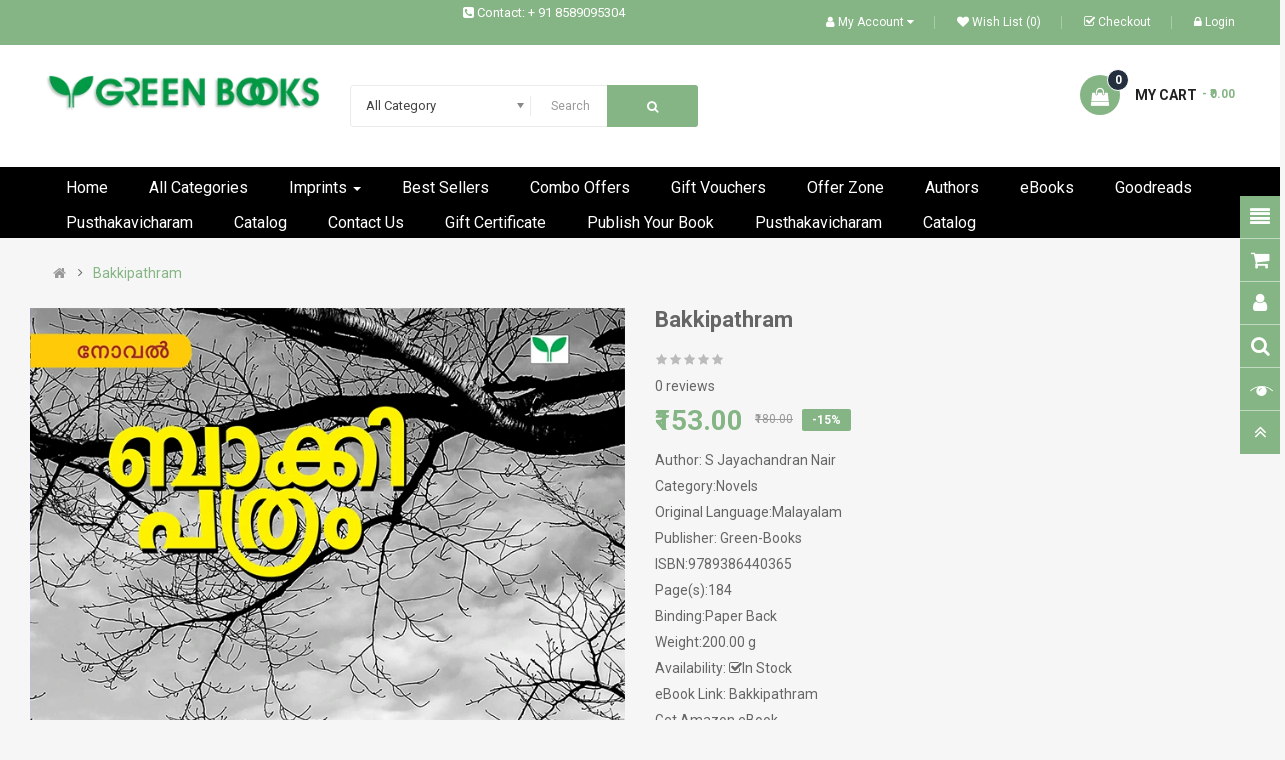

--- FILE ---
content_type: text/html; charset=utf-8
request_url: https://greenbooksindia.com/bakkipathram-jayachandran-nair
body_size: 28412
content:

<!DOCTYPE html>
<html dir="ltr" lang="en">
<head>
<meta charset="UTF-8" />
<meta http-equiv="X-UA-Compatible" content="IE=edge">
<title>Book by S. Jayachandran Nair</title>
<base href="https://greenbooksindia.com/" />
<meta name="viewport" content="width=device-width, initial-scale=1"><meta name="description" content="Book by S. Jayachandran Nair" /><meta name="keywords" content="Book by S. Jayachandran Nair ,  Bakkipathram , Novel" /><!--[if IE]><meta http-equiv="X-UA-Compatible" content="IE=edge,chrome=1"><![endif]--><link rel="stylesheet" href="catalog/view/javascript/bootstrap/css/bootstrap.min.css">
<link rel="stylesheet" href="catalog/view/javascript/font-awesome/css/font-awesome.min.css">
<link rel="stylesheet" href="catalog/view/javascript/soconfig/css/lib.css">
<link rel="stylesheet" href="catalog/view/theme/so-emarket/css/ie9-and-up.css">
<link rel="stylesheet" href="catalog/view/theme/so-emarket/css/custom.css">
<link rel="stylesheet" href="catalog/view/javascript/so_call_for_price/css/jquery.fancybox.css">
<link rel="stylesheet" href="catalog/view/javascript/so_call_for_price/css/style.css">
<link rel="stylesheet" href="catalog/view/javascript/soconfig/css/lightslider.css">
<link rel="stylesheet" href="catalog/view/javascript/jquery/datetimepicker/bootstrap-datetimepicker.min.css">
<link rel="stylesheet" href="catalog/view/javascript/so_tools/css/style.css">
<link rel="stylesheet" href="catalog/view/javascript/so_extra_slider/css/style.css">
<link rel="stylesheet" href="catalog/view/javascript/so_extra_slider/css/css3.css">
<link rel="stylesheet" href="catalog/view/javascript/so_extra_slider/css/animate.css">
<link rel="stylesheet" href="catalog/view/javascript/so_extra_slider/css/owl.carousel.css">
<link rel="stylesheet" href="catalog/view/javascript/so_page_builder/css/shortcodes.css">
<link rel="stylesheet" href="catalog/view/javascript/so_newletter_custom_popup/css/style.css">
<link rel="stylesheet" href="catalog/view/javascript/so_page_builder/css/style_render_277.css">
<link rel="stylesheet" href="catalog/view/javascript/so_page_builder/css/style.css">
<link rel="stylesheet" href="catalog/view/javascript/so_countdown/css/style.css">
<link rel="stylesheet" href="catalog/view/theme/default/stylesheet/freeshipping.css">
<link rel="stylesheet" href="catalog/view/javascript/so_megamenu/so_megamenu.css">
<link rel="stylesheet" href="catalog/view/javascript/so_megamenu/wide-grid.css">
<link rel="stylesheet" href="catalog/view/javascript/so_searchpro/css/chosen.css">
<link rel="stylesheet" href="catalog/view/javascript/so_searchpro/css/so_searchpro.css">
<link rel="stylesheet" href="catalog/view/javascript/so_sociallogin/css/so_sociallogin.css">
<link rel="stylesheet" href="catalog/view/theme/so-emarket/css/layout20/light_green.css">
<link rel="stylesheet" href="catalog/view/theme/so-emarket/css/header/header11.css">
<link rel="stylesheet" href="catalog/view/theme/so-emarket/css/footer/footer20.css">
<link rel="stylesheet" href="catalog/view/theme/so-emarket/css/responsive.css">
<script src="catalog/view/javascript/jquery/jquery-2.1.1.min.js"></script>
<script src="catalog/view/javascript/bootstrap/js/bootstrap.min.js"></script>
<script src="catalog/view/javascript/soconfig/js/libs.js"></script>
<script src="catalog/view/javascript/soconfig/js/so.system.js"></script>
<script src="catalog/view/javascript/soconfig/js/jquery.sticky-kit.min.js"></script>
<script src="catalog/view/javascript/lazysizes/lazysizes.min.js"></script>
<script src="catalog/view/theme/so-emarket/js/jquery.nav.js"></script>
<script src="catalog/view/theme/so-emarket/js/so.custom.js"></script>
<script src="catalog/view/theme/so-emarket/js/custom.js"></script>
<script src="catalog/view/theme/so-emarket/js/common.js"></script>
<script src="catalog/view/javascript/soconfig/js/toppanel.js"></script>
<script src="catalog/view/javascript/so_call_for_price/js/script.js"></script>
<script src="catalog/view/javascript/soconfig/js/jquery.elevateZoom-3.0.8.min.js"></script>
<script src="catalog/view/javascript/soconfig/js/lightslider.js"></script>
<script src="catalog/view/javascript/jquery/datetimepicker/moment/moment.min.js"></script>
<script src="catalog/view/javascript/jquery/datetimepicker/moment/moment-with-locales.min.js"></script>
<script src="catalog/view/javascript/jquery/datetimepicker/bootstrap-datetimepicker.min.js"></script>
<script src="catalog/view/javascript/so_tools/js/script.js"></script>
<script src="catalog/view/javascript/so_extra_slider/js/owl.carousel.js"></script>
<script src="admin/view/template/extension/module/so_page_builder/assets/js/shortcodes.js"></script>
<script src="catalog/view/javascript/so_page_builder/js/section.js"></script>
<script src="catalog/view/javascript/so_page_builder/js/modernizr.video.js"></script>
<script src="catalog/view/javascript/so_page_builder/js/swfobject.js"></script>
<script src="catalog/view/javascript/so_page_builder/js/video_background.js"></script>
<script src="catalog/view/javascript/so_countdown/js/jquery.cookie.js"></script>
<script src="catalog/view/javascript/so_megamenu/so_megamenu.js"></script>
<script src="catalog/view/javascript/so_searchpro/js/chosen.jquery.js"></script>
 <link href='https://fonts.googleapis.com/css?family=Roboto:300,400,500,700' rel='stylesheet' type='text/css'>	<style type="text/css">body, #wrapper{font-family:'Roboto', sans-serif} 
	</style>    <style type="text/css">typeheader-11 .header-bottom {
    clear: both;
    padding-bottom: 0px;
    background-color: #3297a8;
}

 </style><link href="http://greenbooksindia.com/bakkipathram-jayachandran-nair" rel="canonical" /><link href="https://greenbooksindia.com/image/catalog/greenbooks-mob-logo.png" rel="icon" /> 	

<link href="catalog/view/theme/default/stylesheet/customizemessage.css" rel="stylesheet">
</head>
	
<body class="product-product ltr layout-20">
   
 
<div id="wrapper" class="wrapper-fluid banners-effect-2"><div class="so-pre-loader no-pre-loader"><div class="so-loader-line" id="line-load"></div></div>

<header id="header" class=" variant typeheader-11">  
	<div class="header-top hidden-compact">
		<div class="container">
			<div class="row">
				<div class="header-top-left col-lg-6 col-md-3 col-sm-6 col-xs-7">					<div class="telephone hidden-xs hidden-sm hidden-md" ><i class="fa fa-phone-square" style="color:white;"></i> <a href="tel:+ 91 85890 95304" style="color:white;">Contact:  + 91 8589095304</a>
					</div>					<ul class="top-link list-inline lang-curr"><li class="currency">   </li>			
					</ul> 	
				</div>
				<div class="header-top-right collapsed-block col-lg-6 col-md-9 col-sm-6 col-xs-5">	
										
					<ul class="top-link list-inline">
						<li class="account" id="my_account"><a href="https://greenbooksindia.com/index.php?route=account/account" title="My Account " class="btn-xs dropdown-toggle" data-toggle="dropdown"> <i class="fa fa-user"></i><span class="hidden-xs">My Account </span> <span class="fa fa-caret-down"></span></a>
							<ul class="dropdown-menu ">
									<li><a href="https://greenbooksindia.com/index.php?route=account/wishlist"  title="Wish List (0)">Wish List (0)</a></li>
									<li><a href="https://greenbooksindia.com/index.php?route=product/compare" title="Compare">Compare</a></li>
						            <li><a href="https://greenbooksindia.com/index.php?route=account/register">Register</a></li>
						            <li><a href="https://greenbooksindia.com/index.php?route=account/login">Login</a></li>															
							</ul>
						</li>	
						<li class="hidden compare hidden-xs"><a href="https://greenbooksindia.com/index.php?route=product/compare"  class="top-link-compare" title="Compare "><i class="fa fa-refresh"></i></a></li>
						<li class="wishlist hidden-xs"><a href="https://greenbooksindia.com/index.php?route=account/wishlist" id="wishlist-total" class="top-link-wishlist" title="Wish List (0) "><i class="fa fa-heart"></i>Wish List (0)</a></li>							<li class="checkout hidden-sm hidden-xs"><a href="https://greenbooksindia.com/index.php?route=checkout/checkout" title="Checkout "><i class="fa fa-check-square-o"></i>Checkout </a></li>   
							<li class="log login hidden-xs"><a class="link-lg" href="https://greenbooksindia.com/index.php?route=account/login "><i class="fa fa-lock"></i>Login </a></li> 
					</ul>
				
				</div>
			</div>
		</div>
	</div> 
	<div class="header-middle">
		<div class="container">
			<div class="row">			
				<div class="navbar-logo col-lg-3 col-md-3 col-sm-12 col-xs-12">
					<div class="logo">						   <a href="http://greenbooksindia.com/index.php?route=common/home"><img class="lazyload" data-sizes="auto" src="[data-uri]" data-src="https://greenbooksindia.com/image/catalog/banners/logo.png" title="Greenbooks" alt="Greenbooks" /></a>
			    
        
				   	</div>
				</div>
				<div class="middle2 col-lg-6 col-md-6">	
					<div class="search-header-w">
						<div class="icon-search hidden-lg hidden-md"><i class="fa fa-search"></i></div>
<div id="sosearchpro" class="sosearchpro-wrapperso-search "> 
	
	<form method="GET" action="index.php">
		<div id="search0" class="search input-group form-group"> 
			<div class="select_category filter_type  icon-select hidden-sm hidden-xs">
				<select class="no-border chosen-select" name="category_id">
					<option value="0">All Category </option>   
							<option value="13109 ">Health </option>   
							<option value="13279 ">AI  and Robotics </option>   
							<option value="13283 ">Aithihyamala </option>   
							<option value="13142 ">Article </option>   
							<option value="13101 ">Auto Biography </option>   
							<option value="13186 ">Best Seller </option>   
							<option value="13155 ">Biography </option>   
							<option value="13197 ">Books Of Love </option>   
							<option value="13198 ">Books On Women </option>   
							<option value="13119 ">Cartoons </option>   
							<option value="13160 ">Children's Literature </option>   
							<option value="13104 ">Cinema </option>   
							<option value="13189 ">Combo Offers </option>   
							<option value="13120 ">Cookery </option>   
							<option value="13192 ">Crime Novel </option>   
							<option value="13105 ">Criticism </option>   
							<option value="13134 ">Dictionary </option>   
							<option value="13121 ">Drama </option>   
								
								<option value="13161">&nbsp;&nbsp;&nbsp;Children </option>   
								
								<option value="13162">&nbsp;&nbsp;&nbsp;General </option>   
							<option value="13106 ">Ecology  </option>   
							<option value="13107 ">Epics </option>   
							<option value="13108 ">Essays / Studies </option>   
							<option value="13125 ">Experience </option>   
							<option value="13281 ">General Knowledge </option>   
							<option value="13187 ">Gmotivation </option>   
							<option value="13143 ">History </option>   
							<option value="13199 ">Humour </option>   
							<option value="13274 ">Imprints </option>   
							<option value="13148 ">Indian Literature </option>   
							<option value="13140 ">Interview </option>   
							<option value="13278 ">Life Sciences </option>   
							<option value="13182 ">Malayalathinte Priyakavithakal </option>   
							<option value="13170 ">Malayalathinte Suvarnakathakal </option>   
							<option value="13110 ">Memoirs </option>   
							<option value="13173 ">Modern World Literature </option>   
								
								<option value="13183">&nbsp;&nbsp;&nbsp;African </option>   
								
								<option value="13184">&nbsp;&nbsp;&nbsp;Chinese  </option>   
								
								<option value="13179">&nbsp;&nbsp;&nbsp;English/European </option>   
								
								<option value="13180">&nbsp;&nbsp;&nbsp;French </option>   
								
								<option value="13181">&nbsp;&nbsp;&nbsp;Latin American </option>   
								
								<option value="13176">&nbsp;&nbsp;&nbsp;Middle East  </option>   
								
								<option value="13178">&nbsp;&nbsp;&nbsp;Russian </option>   
								
								<option value="13177">&nbsp;&nbsp;&nbsp;Turkish </option>   
							<option value="13193 ">Motivational Novel </option>   
							<option value="13185 ">New Book </option>   
							<option value="13203 ">Nobel Prize Winners </option>   
							<option value="13195 ">Novelettes </option>   
							<option value="13111 ">Novels </option>   
								
								<option value="13163">&nbsp;&nbsp;&nbsp;Distinguished Novels </option>   
								
								<option value="13164">&nbsp;&nbsp;&nbsp;Epic Novels </option>   
								
								<option value="13165">&nbsp;&nbsp;&nbsp;Other Novels </option>   
							<option value="13191 ">Offers </option>   
							<option value="13206 ">Original Language </option>   
								
								<option value="13245">&nbsp;&nbsp;&nbsp; Iranian </option>   
								
								<option value="13211">&nbsp;&nbsp;&nbsp;African </option>   
								
								<option value="13207">&nbsp;&nbsp;&nbsp;Arabic </option>   
								
								<option value="13250">&nbsp;&nbsp;&nbsp;Bangali </option>   
								
								<option value="13240">&nbsp;&nbsp;&nbsp;Chinese </option>   
								
								<option value="13210">&nbsp;&nbsp;&nbsp;English </option>   
								
								<option value="13208">&nbsp;&nbsp;&nbsp;French </option>   
								
								<option value="13241">&nbsp;&nbsp;&nbsp;German </option>   
								
								<option value="13246">&nbsp;&nbsp;&nbsp;Hebrew </option>   
								
								<option value="13251">&nbsp;&nbsp;&nbsp;Hindi </option>   
								
								<option value="13253">&nbsp;&nbsp;&nbsp;Kannada </option>   
								
								<option value="13258">&nbsp;&nbsp;&nbsp;Marathi </option>   
								
								<option value="13266">&nbsp;&nbsp;&nbsp;Polish </option>   
								
								<option value="13212">&nbsp;&nbsp;&nbsp;Russian </option>   
								
								<option value="13263">&nbsp;&nbsp;&nbsp;Sanskrit </option>   
								
								<option value="13243">&nbsp;&nbsp;&nbsp;Slovenian </option>   
								
								<option value="13242">&nbsp;&nbsp;&nbsp;Spanish </option>   
								
								<option value="13257">&nbsp;&nbsp;&nbsp;Tamil </option>   
								
								<option value="13213">&nbsp;&nbsp;&nbsp;Turkish </option>   
							<option value="13188 ">Other Publication </option>   
							<option value="13113 ">Philosophy / Spirituality </option>   
								
								<option value="13166">&nbsp;&nbsp;&nbsp;Osho </option>   
								
								<option value="13167">&nbsp;&nbsp;&nbsp;Others </option>   
							<option value="13114 ">Poems </option>   
								
								<option value="13169">&nbsp;&nbsp;&nbsp;English </option>   
								
								<option value="13168">&nbsp;&nbsp;&nbsp;Malayalam </option>   
							<option value="13141 ">Pravasam </option>   
								
								<option value="13175">&nbsp;&nbsp;&nbsp;Diaspora Books </option>   
								
								<option value="13174">&nbsp;&nbsp;&nbsp;Taslima Nasrin </option>   
							<option value="13132 ">Psychology </option>   
							<option value="13115 ">Satire </option>   
							<option value="13126 ">Screen Play </option>   
							<option value="13123 ">Self Help </option>   
							<option value="13146 ">Service Story </option>   
							<option value="13131 ">Sexology </option>   
							<option value="13147 ">Spiritual </option>   
							<option value="13196 ">Sports </option>   
							<option value="13116 ">Stories </option>   
								
								<option value="13171">&nbsp;&nbsp;&nbsp;Kathanavakam </option>   
								
								<option value="13172">&nbsp;&nbsp;&nbsp;Other Stories </option>   
							<option value="13194 ">Translations </option>   
							<option value="13118 ">Travelogue  </option>   
							<option value="13204 ">Woman Writers </option>   
							<option value="13112 ">World Classics </option>				</select>
			</div>  
			<input class="autosearch-input form-control" type="text" value="" size="50" autocomplete="off" placeholder="Search" name="search">
			<span class="input-group-btn">
				<button type="submit" class="button-search btn btn-default btn-lg" name="submit_search"><i class="fa fa-search"></i></button>
			</span>
		</div>
		<input type="hidden" name="route" value="product/search"/>
	</form>
</div>
<script type="text/javascript">
	jQuery(document).ready(function($) {
		$(".chosen-select").chosen({
			width: '100%'
		});
	})
</script>
<script type="text/javascript">
// Autocomplete */
(function($) {
	$.fn.Soautocomplete = function(option) {
		return this.each(function() {
			this.timer = null;
			this.items = new Array();

			$.extend(this, option);

			$(this).attr('autocomplete', 'off');

			// Focus
			$(this).on('focus', function() {
				this.request();
			});

			// Blur
			$(this).on('blur', function() {
				setTimeout(function(object) {
					object.hide();
				}, 200, this);
			});

			// Keydown
			$(this).on('keydown', function(event) {
				switch(event.keyCode) {
					case 27: // escape
						this.hide();
						break;
					default:
						this.request();
						break;
				}
			});

			// Click
			this.click = function(event) {
				event.preventDefault();

				value = $(event.target).parent().attr('data-value');

				if (value && this.items[value]) {
					this.select(this.items[value]);
				}
			}

			// Show
			this.show = function() {
				var pos = $(this).position();

				$(this).siblings('ul.dropdown-menu').css({
					top: pos.top + $(this).outerHeight(),
					left: pos.left
				});

				$(this).siblings('ul.dropdown-menu').show();
			}

			// Hide
			this.hide = function() {
				$(this).siblings('ul.dropdown-menu').hide();
			}

			// Request
			this.request = function() {
				clearTimeout(this.timer);

				this.timer = setTimeout(function(object) {
					object.source($(object).val(), $.proxy(object.response, object));
				}, 200, this);
			}

			// Response
			this.response = function(json) {
				html = '';

				if (json.length) {
					for (i = 0; i < json.length; i++) {
						this.items[json[i]['value']] = json[i];
					}

					for (i = 0; i < json.length; i++) {
						if (!json[i]['category']) {
						html += '<li class="media" data-value="' + json[i]['value'] + '" title="' + json[i]['label'] + '">';
						if(json[i]['image'] && json[i]['show_image'] && json[i]['show_image'] == 1 ) {
							html += '	<a class="media-left" href="' + json[i]['link'] + '"><img class="pull-left" src="' + json[i]['image'] + '"></a>';
						}

						html += '<div class="media-body">';
						html += '<a href="' + json[i]['link'] + '" title="' + json[i]['label'] + '"><span>' +json[i]['cate_name'] + json[i]['label'] + '</span></a>';
						if(json[i]['price'] && json[i]['show_price'] && json[i]['show_price'] == 1){
							html += '	<div class="box-price">';
							if (!json[i]['special']) {
								html += '<span class="price">Price : '+json[i]['price']+'</span>';;
							} else {
								html += '</span><span class="price-new">' + json[i]['special'] + '</span>'+'<span class="price-old" style="text-decoration:line-through;">' + json[i]['price']  ;
							}
							
							html += '	</div>';
						}
						html += '</div></li>';
						html += '<li class="clearfix"></li>';
						}
					}

					// Get all the ones with a categories
					var category = new Array();

					for (i = 0; i < json.length; i++) {
						if (json[i]['category']) {
							if (!category[json[i]['category']]) {
								category[json[i]['category']] = new Array();
								category[json[i]['category']]['name'] = json[i]['category'];
								category[json[i]['category']]['item'] = new Array();
							}

							category[json[i]['category']]['item'].push(json[i]);
						}
					}

					for (i in category) {
						html += '<li class="dropdown-header">' + category[i]['name'] + '</li>';

						for (j = 0; j < category[i]['item'].length; j++) {
							html += '<li data-value="' + category[i]['item'][j]['value'] + '"><a href="#">&nbsp;&nbsp;&nbsp;' + category[i]['item'][j]['label'] + '</a></li>';
						}
					}
				}

				if (html) {
					this.show();
				} else {
					this.hide();
				}

				$(this).siblings('ul.dropdown-menu').html(html);
			}

			$(this).after('<ul class="dropdown-menu"></ul>');

		});
	}
})(window.jQuery);

$(document).ready(function() {
	var selector = '#search0';
	var total = 0;
	var showimage =1;
	var showprice =1;
	var character =3    ;
	var height =70;
	var width =70;

	$(selector).find('input[name=\'search\']').Soautocomplete({
		delay: 500,
		source: function(request, response) {
			var category_id = $(".select_category select[name=\"category_id\"]").first().val();
			if(typeof(category_id) == 'undefined')
				category_id = 0;
				var limit =20;
			if(request.length >= character){
				$.ajax({
					url: 'index.php?route=extension/module/so_searchpro/autocomplete&filter_category_id='+category_id+'&limit='+limit+'&width='+width+'&height='+height+'&filter_name='+encodeURIComponent(request),
					dataType: 'json',
					success: function(json) {
						response($.map(json, function(item) {
							total = 0;
							if(item.total){
								total = item.total;
							}

							return {
								price:   item.price,
								special: item.special,
								tax		:     item.tax,
								label:   item.name,
								cate_name:   (item.category_name) ? item.category_name + ' > ' : '',
								image:   item.image,
								link:    item.link,
								minimum:    item.minimum,
								show_price:  showprice,
								show_image:  showimage,
								value:   item.product_id,
							}
						}));
					}
				});
			}
		},
	});
});

</script>
					</div>				
				</div>
				<div class="middle3 col-lg-3 col-md-3">
					<div class="shopping_cart"><div id="cart" class="btn-shopping-cart">
  
  <a data-loading-text="Please Wait. Loading... " class="btn-group top_cart dropdown-toggle" data-toggle="dropdown">
    <div class="shopcart">
      <span class="icon-c">
        <i class="fa fa-shopping-bag"></i>
      </span>
      <div class="shopcart-inner">
        <p class="text-shopping-cart">My cart
        </p>
   
        <span class="total-shopping-cart cart-total-full"><span class="items_cart">0</span><span class="items_cart2"> item(s)</span><span class="items_carts"> - ₹0.00 </span> 
        </span>
      </div>
    </div>
  </a>
  
  <ul class="dropdown-menu pull-right shoppingcart-box">    <li>
      <p class="text-center empty">Your shopping cart is empty!</p>
    </li>  </ul>
</div>

					</div>		
				</div>		
				
			</div>
		</div>
	</div>

	<div class="header-bottom" style="background: #000 !important;">
		<div class="container">
			<div class="row">	
				<div class="main-menu-w col-lg-12 col-md-12"><div class="responsive megamenu-style-dev">	<nav class="navbar-default">
		<div class=" container-megamenuhorizontal">			<div class="navbar-header">
				<button type="button" id="show-megamenu" data-toggle="collapse"  class="navbar-toggle">
					<span class="icon-bar"></span>
					<span class="icon-bar"></span>
					<span class="icon-bar"></span>
				</button>
			</div>			<div class="megamenu-wrapper">			<span id="remove-megamenu" class="fa fa-times"></span>
			<div class="megamenu-pattern">
				<div class="container">
					<ul class="megamenu"
					data-transition="slide" data-animationtime="500">						
								<li class="menu-layouts">
									<p class='close-menu'></p>										<a href="index.php?route=common/home" class="clearfix">
											<strong>Home
											</strong>
										</a>								</li>						
								<li class=" item-style2">
									<p class='close-menu'></p>										<a href="https://greenbooksindia.com/best-seller" class="clearfix">
											<strong>All Categories
											</strong>
										</a>								</li>						
								<li class=" with-sub-menu hover">
									<p class='close-menu'></p>										<a href="" class="clearfix">
											<strong>Imprints
											</strong>
											<b class='caret'></b>
										</a>										<div class="sub-menu" style="width:300px">
											<div class="content">
												<div class="row">														<div class="col-sm-12">																<div class="html"><p>
    <a href="index.php?route=product/publisher/info&amp;publisher_id=Mangalodayam">
        Mangalodayam
    </a>
</p>

<p>
    <a href="index.php?route=product/publisher/info&amp;publisher_id=Little_Green">
        Little Green
    </a>
</p>
<p>
    <a href="index.php?route=product/publisher/info&amp;publisher_id=Sanddunes">
        Sand Dunes
    </a>
</p>
<p>
    <a href="index.php?route=product/publisher/info&amp;publisher_id=Gmotivation">
        GMotivation
    </a>
</p>
																</div>														</div>												</div>												
											</div>
										</div>								</li>						
								<li class="menu-layouts">
									<p class='close-menu'></p>										<a href="http://greenbooksindia.com/best-seller" class="clearfix">
											<strong>Best Sellers
											</strong>
										</a>								</li>						
								<li class="menu-layouts">
									<p class='close-menu'></p>										<a href="http://greenbooksindia.com/combo-offers" class="clearfix">
											<strong>Combo Offers
											</strong><span class="label "></span>
										</a>								</li>						
								<li class="menu-layouts">
									<p class='close-menu'></p>										<a href="http://greenbooksindia.com/gift-vouchers" class="clearfix">
											<strong>Gift Vouchers
											</strong><span class="label "></span>
										</a>								</li>						
								<li class="menu-layouts">
									<p class='close-menu'></p>										<a href="http://greenbooksindia.com/Offers" class="clearfix">
											<strong>Offer Zone
											</strong>
										</a>								</li>						
								<li class="menu-layouts">
									<p class='close-menu'></p>										<a href="index.php?route=product/manufacturer" class="clearfix">
											<strong>Authors
											</strong>
										</a>								</li>						
								<li class="">
									<p class='close-menu'></p>										<a href="http://ebook.greenbooksindia.com/" class="clearfix"target="_blank">
											<strong>eBooks
											</strong>
										</a>								</li>						
								<li class="">
									<p class='close-menu'></p>										<a href="https://greenbooksindia.com/monsoon-goodreads" class="clearfix"target="_blank">
											<strong>Goodreads 
											</strong>
										</a>								</li>						
								<li class="">
									<p class='close-menu'></p>										<a href="https://online.fliphtml5.com/znpsp/eigt/#p=1" class="clearfix"target="_blank">
											<strong>Pusthakavicharam
											</strong>
										</a>								</li>						
								<li class="">
									<p class='close-menu'></p>										<a href="https://online.fliphtml5.com/rkjsf/huln/" class="clearfix"target="_blank">
											<strong>Catalog
											</strong>
										</a>								</li>						
								<li class="menu-layouts">
									<p class='close-menu'></p>										<a href="https://greenbooksindia.com/index.php?route=information/contact" class="clearfix">
											<strong><i class=" "></i>Contact Us
											</strong><span class="label "></span>
										</a>								</li>						
								<li class="menu-layouts">
									<p class='close-menu'></p>										<a href="https://greenbooksindia.com/index.php?route=account/voucher" class="clearfix"target="_blank">
											<strong><i class=" "></i>Gift Certificate
											</strong>
										</a>								</li>						
								<li class="menu-layouts">
									<p class='close-menu'></p>										<a href="https://greenbooksindia.com/we-can-publish-your-books" class="clearfix"target="_blank">
											<strong><i class=" "></i>Publish Your Book
											</strong>
										</a>								</li>						
								<li class="menu-layouts">
									<p class='close-menu'></p>										<a href="?route=information/bookpdf" class="clearfix"target="_blank">
											<strong>Pusthakavicharam
											</strong>
										</a>								</li>						
								<li class="menu-layouts">
									<p class='close-menu'></p>										<a href="?route=information/catalogpdf" class="clearfix"target="_blank">
											<strong>Catalog
											</strong>
										</a>								</li>					</ul>
				</div>
			</div>
		</div>
		</div>
	</nav></div><script>
$(document).ready(function(){
	$('a[href="https://greenbooksindia.com/bakkipathram-jayachandran-nair"]').each(function() {
		$(this).parents('.with-sub-menu').addClass('sub-active');
	});  
});
</script>								
				</div>
				<div class="bottom2 col-lg-3 hidden-md col-sm-6 col-xs-8">
				</div>
					
			</div>
		</div>
	</div>
		
</header>
<div id="socialLogin"></div>                    <div class="modal fade in" id="so_sociallogin" tabindex="-1" role="dialog" aria-hidden="true">
                        <div class="modal-dialog block-popup-login">
                            <a href="javascript:void(0)" title="Close" class="close close-login fa fa-times-circle" data-dismiss="modal"></a>
                            <div class="tt_popup_login"><strong>Sign in Or Register</strong></div>
                            <div class="block-content">
                                <div class=" col-reg registered-account">
                                    <div class="block-content">
                                        <form class="form form-login" action="https://greenbooksindia.com/index.php?route=account/login" method="post" id="login-form">
                                            <fieldset class="fieldset login" data-hasrequired="* Required Fields">
                                                <div class="field email required email-input">
                                                    <div class="control">
                                                        <input name="email" value="" autocomplete="off" id="email" type="email" class="input-text" title="Email" placeholder="E-mail Address" />
                                                    </div>
                                                </div>
                                                <div class="field password required pass-input">
                                                    <div class="control">
                                                        <input name="password" type="password" autocomplete="off" class="input-text" id="pass" title="Password" placeholder="Password" />
                                                    </div>
                                                </div>                                                <div class=" form-group">
                                                    <label class="control-label">Login with your social account</label>
                                                    <div>                                                                <a href="https://accounts.google.com/o/oauth2/auth?response_type=code&redirect_uri=https%3A%2F%2Fgreenbooksindia.com%2Findex.php%3Froute%3Dextension%2Fmodule%2Fso_sociallogin%2FGoogleLogin&client_id=1018697006516-3p8bq0frr63gq7fo3buod6ikkq5n36eb.apps.googleusercontent.com&scope=https%3A%2F%2Fwww.googleapis.com%2Fauth%2Fuserinfo.profile+https%3A%2F%2Fwww.googleapis.com%2Fauth%2Fuserinfo.email&access_type=offline&approval_prompt=force" class="btn btn-social-icon btn-sm btn-google-plus"><i class="fa fa-google fa-fw" aria-hidden="true"></i></a>                                                                <a href="https://www.facebook.com/v2.4/dialog/oauth?client_id=442675926063537&state=af06a92e89b88d0a47be6479e568bb50&response_type=code&sdk=php-sdk-5.5.0&redirect_uri=https%3A%2F%2Fgreenbooksindia.com%2Findex.php%3Froute%3Dextension%2Fmodule%2Fso_sociallogin%2FFacebookLogin&scope=public_profile%2Cemail" class="btn btn-social-icon btn-sm btn-facebook"><i class="fa fa-facebook fa-fw" aria-hidden="true"></i></a>                                                    </div>
                                                </div>                                                <div class="secondary ft-link-p"><a class="action remind" href="https://greenbooksindia.com/index.php?route=account/forgotten"><span>Forgot Your Password?</span></a></div>
                                                <div class="actions-toolbar">
                                                    <div class="primary"><button type="submit" class="action login primary" name="send" id="send2"><span>Login</span></button></div>
                                                </div>
                                            </fieldset>
                                        </form>
                                    </div>
                                </div>      
                                <div class="col-reg login-customer"><h2>NEW HERE?</h2>
                            <p class="note-reg">Registration is free and easy!</p>
                            <ul class="list-log">
                                <li>Faster checkout</li>
                                <li>Save multiple shipping addresses</li>
                                <li>View and track orders and more</li>
                            </ul>
                                    <a class="btn-reg-popup" title="Register" href="https://greenbooksindia.com/index.php?route=account/register">Create an account</a>
                                </div>
                                <div style="clear:both;"></div>
                            </div>
                        </div>
                    </div>
                    <script type="text/javascript">
                        jQuery(document).ready(function($) {
                            var $window = $(window);
                            function checkWidth() {
                                var windowsize = $window.width();
                                if (windowsize > 767) {
                                    $('a[href*="account/login"]').click(function (e) {
                                        e.preventDefault();
                                        $("#so_sociallogin").modal('show');
                                    });
                                }
                            }
                            checkWidth();
                            $(window).resize(checkWidth);
                        });
                    </script>            
<div class="breadcrumbs ">
	<div class="container">
       <div class="current-name">Bakkipathram	  	</div>
      <ul class="breadcrumb">        <li><a href="http://greenbooksindia.com/index.php?route=common/home"><i class="fa fa-home"></i></a></li>        <li><a href="http://greenbooksindia.com/bakkipathram-jayachandran-nair">Bakkipathram</a></li>      </ul>
    </div>
</div>
<div class="content-main container product-detail">
	<div class="row">    	
		<div id="content" class="product-viewcol-sm-12">

		<div class="content-product-mainheader clearfix"> 
			<div class="row">			    
			    <div class="content-product-left col-md-6 col-sm-12 col-xs-12">					<div class="so-loadeding" ></div><div class="large-image">
	<img itemprop="image" class="product-image-zoom lazyload" data-sizes="auto" src="[data-uri]" data-src="https://greenbooksindia.com/image/cachewebp/catalog/BAKKI-700x1000.webp" data-zoom-image="https://greenbooksindia.com/image/cachewebp/catalog/BAKKI-700x1000.webp" title="Bakkipathram" alt="Bakkipathram" />
</div>

<div id="thumb-slider" class="full_slider  contentslider" data-rtl="no" data-autoplay="no"  data-pagination="no" data-delay="4" data-speed="0.6" data-margin="10"  data-items_column0="5" data-items_column1="3" data-items_column2="5" data-items_column3="3" data-items_column4="3" data-arrows="yes" data-lazyload="yes" data-loop="no" data-hoverpause="yes">		<div class="image-additional">
		<a data-index="0" class="img thumbnail " data-image="https://greenbooksindia.com/image/cachewebp/catalog/BAKKI-700x1000.webp" title="Bakkipathram">
			<img class="lazyload" data-sizes="auto" src="[data-uri]" data-src="https://greenbooksindia.com/image/cachewebp/catalog/BAKKI-189x270.webp" title="Bakkipathram" alt="Bakkipathram" />
		</a>
		</div>		<div class="image-additional">
		<a data-index="1" class="img thumbnail " data-image="https://greenbooksindia.com/image/cachewebp/catalog/BAKKI-PATHRAM-BLURBE-700x1000.webp" title="Bakkipathram">
			<img class="lazyload" data-sizes="auto" src="[data-uri]" data-src="https://greenbooksindia.com/image/cachewebp/catalog/BAKKI-PATHRAM-BLURBE-189x270.webp" title="Bakkipathram" alt="Bakkipathram" />
		</a>
		</div>		<div class="image-additional">
		<a data-index="2" class="img thumbnail " data-image="https://greenbooksindia.com/image/cache/catalog/cover/baki%201-700x1000.JPG" title="Bakkipathram">
			<img class="lazyload" data-sizes="auto" src="[data-uri]" data-src="https://greenbooksindia.com/image/cache/catalog/cover/baki%201-189x270.JPG" title="Bakkipathram" alt="Bakkipathram" />
		</a>
		</div>		<div class="image-additional">
		<a data-index="3" class="img thumbnail " data-image="https://greenbooksindia.com/image/cache/catalog/cover/baki%202-700x1000.JPG" title="Bakkipathram">
			<img class="lazyload" data-sizes="auto" src="[data-uri]" data-src="https://greenbooksindia.com/image/cache/catalog/cover/baki%202-189x270.JPG" title="Bakkipathram" alt="Bakkipathram" />
		</a>
		</div>		<div class="image-additional">
		<a data-index="4" class="img thumbnail " data-image="https://greenbooksindia.com/image/cache/catalog/cover/baki%203-700x1000.JPG" title="Bakkipathram">
			<img class="lazyload" data-sizes="auto" src="[data-uri]" data-src="https://greenbooksindia.com/image/cache/catalog/cover/baki%203-189x270.JPG" title="Bakkipathram" alt="Bakkipathram" />
		</a>
		</div>		<div class="image-additional">
		<a data-index="5" class="img thumbnail " data-image="https://greenbooksindia.com/image/cache/catalog/cover/baki%204-700x1000.JPG" title="Bakkipathram">
			<img class="lazyload" data-sizes="auto" src="[data-uri]" data-src="https://greenbooksindia.com/image/cache/catalog/cover/baki%204-189x270.JPG" title="Bakkipathram" alt="Bakkipathram" />
		</a>
		</div>		<div class="image-additional">
		<a data-index="6" class="img thumbnail " data-image="https://greenbooksindia.com/image/cache/catalog/cover/baki%205-700x1000.JPG" title="Bakkipathram">
			<img class="lazyload" data-sizes="auto" src="[data-uri]" data-src="https://greenbooksindia.com/image/cache/catalog/cover/baki%205-189x270.JPG" title="Bakkipathram" alt="Bakkipathram" />
		</a>
		</div>		<div class="image-additional">
		<a data-index="7" class="img thumbnail " data-image="https://greenbooksindia.com/image/cache/catalog/cover/baki%206-700x1000.JPG" title="Bakkipathram">
			<img class="lazyload" data-sizes="auto" src="[data-uri]" data-src="https://greenbooksindia.com/image/cache/catalog/cover/baki%206-189x270.JPG" title="Bakkipathram" alt="Bakkipathram" />
		</a>
		</div>		<div class="image-additional">
		<a data-index="8" class="img thumbnail " data-image="https://greenbooksindia.com/image/cache/catalog/cover/baki%207-700x1000.JPG" title="Bakkipathram">
			<img class="lazyload" data-sizes="auto" src="[data-uri]" data-src="https://greenbooksindia.com/image/cache/catalog/cover/baki%207-189x270.JPG" title="Bakkipathram" alt="Bakkipathram" />
		</a>
		</div>		<div class="image-additional">
		<a data-index="9" class="img thumbnail " data-image="https://greenbooksindia.com/image/cache/catalog/cover/baki%208-700x1000.JPG" title="Bakkipathram">
			<img class="lazyload" data-sizes="auto" src="[data-uri]" data-src="https://greenbooksindia.com/image/cache/catalog/cover/baki%208-189x270.JPG" title="Bakkipathram" alt="Bakkipathram" />
		</a>
		</div>		<div class="image-additional">
		<a data-index="10" class="img thumbnail " data-image="https://greenbooksindia.com/image/cache/catalog/cover/baki%209-700x1000.JPG" title="Bakkipathram">
			<img class="lazyload" data-sizes="auto" src="[data-uri]" data-src="https://greenbooksindia.com/image/cache/catalog/cover/baki%209-189x270.JPG" title="Bakkipathram" alt="Bakkipathram" />
		</a>
		</div>		<div class="image-additional">
		<a data-index="11" class="img thumbnail " data-image="https://greenbooksindia.com/image/cache/catalog/cover/baki%2010-700x1000.JPG" title="Bakkipathram">
			<img class="lazyload" data-sizes="auto" src="[data-uri]" data-src="https://greenbooksindia.com/image/cache/catalog/cover/baki%2010-189x270.JPG" title="Bakkipathram" alt="Bakkipathram" />
		</a>
		</div>	</ul>
</div>


<script type="text/javascript"><!--
	$(document).ready(function() {
		var zoomCollection = '.large-image img';
		$( zoomCollection ).elevateZoom({			zoomType        :"none",			lensSize    :'250',
			easing:false,
			scrollZoom : true,
			gallery:'thumb-slider',
			cursor: 'pointer',
			galleryActiveClass: "active",
		});
		$(zoomCollection).bind('touchstart', function(){
		    $(zoomCollection).unbind('touchmove');
		});		$('.large-image img').magnificPopup({
			items: [				{src: 'https://greenbooksindia.com/image/cachewebp/catalog/BAKKI-700x1000.webp'},				{src: 'https://greenbooksindia.com/image/cachewebp/catalog/BAKKI-PATHRAM-BLURBE-700x1000.webp'},				{src: 'https://greenbooksindia.com/image/cache/catalog/cover/baki%201-700x1000.JPG'},				{src: 'https://greenbooksindia.com/image/cache/catalog/cover/baki%202-700x1000.JPG'},				{src: 'https://greenbooksindia.com/image/cache/catalog/cover/baki%203-700x1000.JPG'},				{src: 'https://greenbooksindia.com/image/cache/catalog/cover/baki%204-700x1000.JPG'},				{src: 'https://greenbooksindia.com/image/cache/catalog/cover/baki%205-700x1000.JPG'},				{src: 'https://greenbooksindia.com/image/cache/catalog/cover/baki%206-700x1000.JPG'},				{src: 'https://greenbooksindia.com/image/cache/catalog/cover/baki%207-700x1000.JPG'},				{src: 'https://greenbooksindia.com/image/cache/catalog/cover/baki%208-700x1000.JPG'},				{src: 'https://greenbooksindia.com/image/cache/catalog/cover/baki%209-700x1000.JPG'},				{src: 'https://greenbooksindia.com/image/cache/catalog/cover/baki%2010-700x1000.JPG'},			],
			gallery: { enabled: true, preload: [0,2] },
			type: 'image',
			mainClass: 'mfp-fade',
			callbacks: {
				open: function() {						var activeIndex = parseInt($('#thumb-slider .img.active').attr('data-index'));					var magnificPopup = $.magnificPopup.instance;
					magnificPopup.goTo(activeIndex);
				}
			}

		});	});
//--></script>
			</div>			    
			    
			    <div class="content-product-right col-md-6 col-sm-12 col-xs-12" itemprop="offerDetails" itemscope="" itemtype="http://schema.org/Product">

				<div class="title-product">
						 <h1 itemprop="name">Bakkipathram</h1>
					</div>					<div class="box-review"  itemprop="aggregateRating" itemscope itemtype="http://schema.org/AggregateRating">						
						<div class="rating">
							<div class="rating-box"><span class="fa fa-stack"><i class="fa fa-star-o fa-stack-1x"></i></span><span class="fa fa-stack"><i class="fa fa-star-o fa-stack-1x"></i></span><span class="fa fa-stack"><i class="fa fa-star-o fa-stack-1x"></i></span><span class="fa fa-stack"><i class="fa fa-star-o fa-stack-1x"></i></span><span class="fa fa-stack"><i class="fa fa-star-o fa-stack-1x"></i></span>							</div>
						</div>
						<a class="reviews_button" href="" onclick="$('a[href=\'#tab-review\']').trigger('click'); return false;">0 reviews</a>					
					</div>					<div class="product_page_price price" itemprop="offers" itemscope itemtype="http://schema.org/Offer">						
							<span class="price-new">
								<span itemprop="price" content="" id="price-special">₹153.00</span>
								<meta itemprop="priceCurrency" content="" />
							</span>
						   <span class="price-old" id="price-old">₹180.00
						   </span>						<span class="label-product label-sale">-15%
						</span>					 
					</div> 	

				<div class="product-box-desc">
					<div class="inner-box-desc">					        <div class="brand" itemprop="Authorbrand" itemscope itemtype="http://schema.org/Brand">
					        <span>Author: </span><a href="http://greenbooksindia.com/s-jayachandran-nair" itemprop="url"><span itemprop="name">S Jayachandran Nair </span></a></div>						    <div class="jan"><span>Category:</span>Novels</div>						    <div class="jan"><span>Original Language:</span>Malayalam</div>						<div class="model"><span>Publisher: </span>Green-Books</div>							<div class="isbn"><span>ISBN:</span>9789386440365</div>							<div class="jan"><span>Page(s):</span>184</div>						        <div class="jan"><span>Binding:</span>Paper Back</div>						        <div class="jan"><span>Weight:</span>200.00 g</div><div class="stock"><span>Availability:</span> <i class="fa fa-check-square-o"></i>In Stock</div>	
					</div>							       
							        <div class="mpn" itemprop="Authorbrand" itemscope itemtype="http://schema.org/Brand">
							      <span>eBook Link: </span><a href="https://www.readwhere.com/book/green-books/Bakkipathram/30931?refquery=BAKKI PATHRAM" 
                                    target="_blank" rel="noopener noreferrer" itemprop="url"><span itemprop="name">Bakkipathram </span></a></div>					
				</div><div class="aws-links">
				    <div class="kindle-title">Get Amazon eBook</div>
				    <div class="aws-list">						    <div class="k-link-holder"><a href="https://www.amazon.com/Bakkipathram-Malayalam-S-Jayachandran-Nair-ebook/dp/B096B2KC8Y" target="_blank" class="upc-link">eBook Amazon USA</a></div>						    <div class="k-link-holder"><a href="https://www.amazon.in/Bakkipathram-Malayalam-S-Jayachandran-Nair-ebook/dp/B096B2KC8Y" target="_blank" class="upc-link">eBook Amazon India</a></div>						    <div class="k-link-holder"><a href="https://www.amazon.ca/Bakkipathram-Malayalam-S-Jayachandran-Nair-ebook/dp/B096B2KC8Y" target="_blank" class="upc-link">eBook Amazon Canada</a></div>				    </div>
				</div>				
				
				<div id="product">
					<div class="box-cart clearfix form-group">					  
						<div class="form-group box-info-product">
							<div class="option quantity">
								<label class="control-label" for="input-quantity">Qty</label>
								<div class="input-group quantity-control">
									  <span class="input-group-addon product_quantity_down fa fa-minus"></span>
									  <input class="form-control" type="text" name="quantity" value="1" />
									  <input type="hidden" name="product_id" value="22382" />								  
									  <span class="input-group-addon product_quantity_up fa fa-plus"></span>
								</div>
							</div>
							<div class="detail-action">								<div class="cart">
									<input type="button" value="Add to Cart" data-loading-text="Please Wait. Loading..." id="button-cart" class="btn btn-mega">
									
									<input type="button" value="Buy Now" data-loading-text="Please Wait. Loading..." id="button-checkout" class="btn btn-checkout " />
								</div>
								<div class="add-to-links wish_comp">
									<ul class="blank list-inline">
										<li class="wishlist">
											<a onclick="wishlist.add(22382);"><i class="fa fa-heart"></i>Add to wishlist</a>
										</li></ul>
								</div>
								
							</div>
						</div>

						<div class="clearfix"></div>					</div>					<div class="form-group social-share clearfix"><div class="title-share">Share This:&nbsp;</div>
<div class="wrap-content"><div class="addthis_inline_share_toolbox"></div></div>
					</div>					<!-- Go to www.addthis.com/dashboard to customize your tools -->
					<script type="text/javascript" src="//s7.addthis.com/js/300/addthis_widget.js#pubid=ra-529be2200cc72db5"></script>
				</div>
					
			</div>			</div>
		</div>		<div class="content-product-maintop form-group clearfix">
<div id="so-groups" class="right so-groups-sticky hidden-xs" style="top:196px">	<a class="sticky-categories" data-target="popup" data-popup="#popup-categories"><span>Categories</span><i class="fa fa-align-justify"></i></a>	<a class="sticky-mycart" data-target="popup" data-popup="#popup-mycart"><span>Cart</span><i class="fa fa-shopping-cart"></i></a>	<a class="sticky-myaccount" data-target="popup" data-popup="#popup-myaccount"><span>Account</span><i class="fa fa-user"></i></a>	<a class="sticky-mysearch" data-target="popup" data-popup="#popup-mysearch"><span>Search</span><i class="fa fa-search"></i></a>	<a class="sticky-recent" data-target="popup" data-popup="#popup-recent"><span>Recent View</span><i class="fa fa-recent"></i></a>	<a class="sticky-backtop" data-target="scroll" data-scroll="html"><span>Go to Top</span><i class="fa fa-angle-double-up"></i></a>	<div class="popup popup-categories popup-hidden" id="popup-categories">
		<div class="popup-screen">
			<div class="popup-position">
				<div class="popup-container popup-small">
					<div class="popup-header">
						<span><i class="fa fa-align-justify"></i>All Categories</span>
						<a class="popup-close" data-target="popup-close" data-popup-close="#popup-categories">&times;</a>
					</div>
					<div class="popup-content">						<div class="nav-secondary">
							<ul>									<li>										<a href="http://greenbooksindia.com/aithihyamala"><i class="fa fa-chevron-down nav-arrow"></i>Aithihyamala</a>									</li>									<li>										<a href="http://greenbooksindia.com/books-of-love"><i class="fa fa-chevron-down nav-arrow"></i>Books Of Love</a>									</li>									<li>										<a href="http://greenbooksindia.com/books-on-women"><i class="fa fa-chevron-down nav-arrow"></i>Books On Women</a>									</li>									<li>										<a href="http://greenbooksindia.com/children-literature"><i class="fa fa-chevron-down nav-arrow"></i>Children's Literature</a>									</li>									<li>										<a href="http://greenbooksindia.com/combo-offers"><i class="fa fa-chevron-down nav-arrow"></i>Combo Offers</a>									</li>									<li>										<a href="http://greenbooksindia.com/general-knowledge"><i class="fa fa-chevron-down nav-arrow"></i>General Knowledge</a>									</li>									<li>										<a href="http://greenbooksindia.com/gmotivation"><i class="fa fa-chevron-down nav-arrow"></i>Gmotivation</a>									</li>									<li>										<a href="http://greenbooksindia.com/humour"><i class="fa fa-chevron-down nav-arrow"></i>Humour</a>									</li>									<li>										<a href="http://greenbooksindia.com/imprints"><i class="fa fa-chevron-down nav-arrow"></i>Imprints</a>									</li>									<li>										<a href="http://greenbooksindia.com/life genetics "><i class="fa fa-chevron-down nav-arrow"></i>Life Sciences</a>									</li>									<li>										<a href="http://greenbooksindia.com/malayalathinte-priyakavithakal"><i class="fa fa-chevron-down nav-arrow"></i>Malayalathinte Priyakavithakal</a>									</li>									<li>										<a href="http://greenbooksindia.com/golden-stories"><i class="fa fa-chevron-down nav-arrow"></i>Malayalathinte Suvarnakathakal</a>									</li>									<li>										<a href="http://greenbooksindia.com/Motivational-Novel"><i class="fa fa-chevron-down nav-arrow"></i>Motivational Novel</a>									</li>									<li>										<a href="http://greenbooksindia.com/nobel-prize-winners"><i class="fa fa-chevron-down nav-arrow"></i>Nobel Prize Winners</a>									</li>									<li>										<a href="http://greenbooksindia.com/Novelettes"><i class="fa fa-chevron-down nav-arrow"></i>Novelettes</a>									</li>									<li>										<a href="http://greenbooksindia.com/Offers"><i class="fa fa-chevron-down nav-arrow"></i>Offers</a>									</li>									<li>											<span class="nav-action">
												<i class="fa fa-plus more"></i>
												<i class="fa fa-minus less"></i>
											</span>										<a href="http://greenbooksindia.com/index.php?route=product/category&amp;path=13206"><i class="fa fa-chevron-down nav-arrow"></i>Original Language</a>											<ul class="level-2">													<li>														<a href="http://greenbooksindia.com/index.php?route=product/category&amp;path=13206_13245"><i class="fa fa-chevron-right flip nav-arrow"></i> Iranian</a>													</li>													<li>														<a href="http://greenbooksindia.com/index.php?route=product/category&amp;path=13206_13211"><i class="fa fa-chevron-right flip nav-arrow"></i>African</a>													</li>													<li>														<a href="http://greenbooksindia.com/index.php?route=product/category&amp;path=13206_13207"><i class="fa fa-chevron-right flip nav-arrow"></i>Arabic</a>													</li>													<li>														<a href="http://greenbooksindia.com/index.php?route=product/category&amp;path=13206_13250"><i class="fa fa-chevron-right flip nav-arrow"></i>Bangali</a>													</li>													<li>														<a href="http://greenbooksindia.com/index.php?route=product/category&amp;path=13206_13240"><i class="fa fa-chevron-right flip nav-arrow"></i>Chinese</a>													</li>													<li>														<a href="http://greenbooksindia.com/index.php?route=product/category&amp;path=13206_13210"><i class="fa fa-chevron-right flip nav-arrow"></i>English</a>													</li>													<li>														<a href="http://greenbooksindia.com/index.php?route=product/category&amp;path=13206_13208"><i class="fa fa-chevron-right flip nav-arrow"></i>French</a>													</li>													<li>														<a href="http://greenbooksindia.com/index.php?route=product/category&amp;path=13206_13241"><i class="fa fa-chevron-right flip nav-arrow"></i>German</a>													</li>													<li>														<a href="http://greenbooksindia.com/index.php?route=product/category&amp;path=13206_13246"><i class="fa fa-chevron-right flip nav-arrow"></i>Hebrew</a>													</li>													<li>														<a href="http://greenbooksindia.com/index.php?route=product/category&amp;path=13206_13251"><i class="fa fa-chevron-right flip nav-arrow"></i>Hindi</a>													</li>													<li>														<a href="http://greenbooksindia.com/index.php?route=product/category&amp;path=13206_13253"><i class="fa fa-chevron-right flip nav-arrow"></i>Kannada</a>													</li>													<li>														<a href="http://greenbooksindia.com/index.php?route=product/category&amp;path=13206_13258"><i class="fa fa-chevron-right flip nav-arrow"></i>Marathi</a>													</li>													<li>														<a href="http://greenbooksindia.com/index.php?route=product/category&amp;path=13206_13266"><i class="fa fa-chevron-right flip nav-arrow"></i>Polish</a>													</li>													<li>														<a href="http://greenbooksindia.com/index.php?route=product/category&amp;path=13206_13212"><i class="fa fa-chevron-right flip nav-arrow"></i>Russian</a>													</li>													<li>														<a href="http://greenbooksindia.com/index.php?route=product/category&amp;path=13206_13263"><i class="fa fa-chevron-right flip nav-arrow"></i>Sanskrit</a>													</li>													<li>														<a href="http://greenbooksindia.com/index.php?route=product/category&amp;path=13206_13243"><i class="fa fa-chevron-right flip nav-arrow"></i>Slovenian</a>													</li>													<li>														<a href="http://greenbooksindia.com/index.php?route=product/category&amp;path=13206_13242"><i class="fa fa-chevron-right flip nav-arrow"></i>Spanish</a>													</li>													<li>														<a href="http://greenbooksindia.com/index.php?route=product/category&amp;path=13206_13257"><i class="fa fa-chevron-right flip nav-arrow"></i>Tamil</a>													</li>													<li>														<a href="http://greenbooksindia.com/index.php?route=product/category&amp;path=13206_13213"><i class="fa fa-chevron-right flip nav-arrow"></i>Turkish</a>													</li>											</ul>									</li>									<li>										<a href="http://greenbooksindia.com/other-publication"><i class="fa fa-chevron-down nav-arrow"></i>Other Publication</a>									</li>									<li>										<a href="http://greenbooksindia.com/sports"><i class="fa fa-chevron-down nav-arrow"></i>Sports</a>									</li>									<li>										<a href="http://greenbooksindia.com/woman-writers"><i class="fa fa-chevron-down nav-arrow"></i>Woman Writers</a>									</li>									<li>										<a href="http://greenbooksindia.com/index.php?route=product/category&amp;path=13279"><i class="fa fa-chevron-down nav-arrow"></i>AI  and Robotics</a>									</li>									<li>										<a href="http://greenbooksindia.com/article"><i class="fa fa-chevron-down nav-arrow"></i>Article</a>									</li>									<li>										<a href="http://greenbooksindia.com/autobiography"><i class="fa fa-chevron-down nav-arrow"></i>Auto Biography</a>									</li>									<li>										<a href="http://greenbooksindia.com/best-seller"><i class="fa fa-chevron-down nav-arrow"></i>Best Seller</a>									</li>									<li>										<a href="http://greenbooksindia.com/Biography"><i class="fa fa-chevron-down nav-arrow"></i>Biography</a>									</li>									<li>										<a href="http://greenbooksindia.com/cartoons"><i class="fa fa-chevron-down nav-arrow"></i>Cartoons</a>									</li>									<li>										<a href="http://greenbooksindia.com/cinema"><i class="fa fa-chevron-down nav-arrow"></i>Cinema</a>									</li>									<li>										<a href="http://greenbooksindia.com/cookery"><i class="fa fa-chevron-down nav-arrow"></i>Cookery</a>									</li>									<li>										<a href="http://greenbooksindia.com/crime-novels"><i class="fa fa-chevron-down nav-arrow"></i>Crime Novel</a>									</li>									<li>										<a href="http://greenbooksindia.com/criticism"><i class="fa fa-chevron-down nav-arrow"></i>Criticism</a>									</li>									<li>										<a href="http://greenbooksindia.com/dictionary"><i class="fa fa-chevron-down nav-arrow"></i>Dictionary</a>									</li>									<li>											<span class="nav-action">
												<i class="fa fa-plus more"></i>
												<i class="fa fa-minus less"></i>
											</span>										<a href="http://greenbooksindia.com/drama"><i class="fa fa-chevron-down nav-arrow"></i>Drama</a>											<ul class="level-2">													<li>														<a href="http://greenbooksindia.com/drama/drama-general"><i class="fa fa-chevron-right flip nav-arrow"></i>General</a>													</li>													<li>														<a href="http://greenbooksindia.com/drama/drama-children"><i class="fa fa-chevron-right flip nav-arrow"></i>Children</a>													</li>											</ul>									</li>									<li>										<a href="http://greenbooksindia.com/ecology-environment"><i class="fa fa-chevron-down nav-arrow"></i>Ecology </a>									</li>									<li>										<a href="http://greenbooksindia.com/epics"><i class="fa fa-chevron-down nav-arrow"></i>Epics</a>									</li>									<li>										<a href="http://greenbooksindia.com/essays-study"><i class="fa fa-chevron-down nav-arrow"></i>Essays / Studies</a>									</li>									<li>										<a href="http://greenbooksindia.com/experience"><i class="fa fa-chevron-down nav-arrow"></i>Experience</a>									</li>									<li>										<a href="http://greenbooksindia.com/health"><i class="fa fa-chevron-down nav-arrow"></i>Health</a>									</li>									<li>										<a href="http://greenbooksindia.com/history"><i class="fa fa-chevron-down nav-arrow"></i>History</a>									</li>									<li>										<a href="http://greenbooksindia.com/indian-literature"><i class="fa fa-chevron-down nav-arrow"></i>Indian Literature</a>									</li>									<li>										<a href="http://greenbooksindia.com/interview"><i class="fa fa-chevron-down nav-arrow"></i>Interview</a>									</li>									<li>										<a href="http://greenbooksindia.com/memoirs"><i class="fa fa-chevron-down nav-arrow"></i>Memoirs</a>									</li>									<li>											<span class="nav-action">
												<i class="fa fa-plus more"></i>
												<i class="fa fa-minus less"></i>
											</span>										<a href="http://greenbooksindia.com/Modern"><i class="fa fa-chevron-down nav-arrow"></i>Modern World Literature</a>											<ul class="level-2">													<li>														<a href="http://greenbooksindia.com/Modern/african-literature"><i class="fa fa-chevron-right flip nav-arrow"></i>African</a>													</li>													<li>														<a href="http://greenbooksindia.com/Modern/chinese-literature "><i class="fa fa-chevron-right flip nav-arrow"></i>Chinese </a>													</li>													<li>														<a href="http://greenbooksindia.com/Modern/european-literature"><i class="fa fa-chevron-right flip nav-arrow"></i>English/European</a>													</li>													<li>														<a href="http://greenbooksindia.com/Modern/french-literature"><i class="fa fa-chevron-right flip nav-arrow"></i>French</a>													</li>													<li>														<a href="http://greenbooksindia.com/Modern/latin-american-literature"><i class="fa fa-chevron-right flip nav-arrow"></i>Latin American</a>													</li>													<li>														<a href="http://greenbooksindia.com/Modern/modern-world-literature"><i class="fa fa-chevron-right flip nav-arrow"></i>Middle East </a>													</li>													<li>														<a href="http://greenbooksindia.com/Modern/russian-world-literature"><i class="fa fa-chevron-right flip nav-arrow"></i>Russian</a>													</li>													<li>														<a href="http://greenbooksindia.com/Modern/turkish-modern-literature"><i class="fa fa-chevron-right flip nav-arrow"></i>Turkish</a>													</li>											</ul>									</li>									<li>										<a href="http://greenbooksindia.com/new-book"><i class="fa fa-chevron-down nav-arrow"></i>New Book</a>									</li>									<li>											<span class="nav-action">
												<i class="fa fa-plus more"></i>
												<i class="fa fa-minus less"></i>
											</span>										<a href="http://greenbooksindia.com/novels"><i class="fa fa-chevron-down nav-arrow"></i>Novels</a>											<ul class="level-2">													<li>														<a href="http://greenbooksindia.com/index.php?route=product/category&amp;path=13111_13163"><i class="fa fa-chevron-right flip nav-arrow"></i>Distinguished Novels</a>													</li>													<li>														<a href="http://greenbooksindia.com/novels/epic-novels"><i class="fa fa-chevron-right flip nav-arrow"></i>Epic Novels</a>													</li>													<li>														<a href="http://greenbooksindia.com/novels/other-novels"><i class="fa fa-chevron-right flip nav-arrow"></i>Other Novels</a>													</li>											</ul>									</li>									<li>											<span class="nav-action">
												<i class="fa fa-plus more"></i>
												<i class="fa fa-minus less"></i>
											</span>										<a href="http://greenbooksindia.com/philosophy-spirituality"><i class="fa fa-chevron-down nav-arrow"></i>Philosophy / Spirituality</a>											<ul class="level-2">													<li>														<a href="http://greenbooksindia.com/philosophy-spirituality/philosophy"><i class="fa fa-chevron-right flip nav-arrow"></i>Osho</a>													</li>													<li>														<a href="http://greenbooksindia.com/philosophy-spirituality/Others"><i class="fa fa-chevron-right flip nav-arrow"></i>Others</a>													</li>											</ul>									</li>									<li>											<span class="nav-action">
												<i class="fa fa-plus more"></i>
												<i class="fa fa-minus less"></i>
											</span>										<a href="http://greenbooksindia.com/poem"><i class="fa fa-chevron-down nav-arrow"></i>Poems</a>											<ul class="level-2">													<li>														<a href="http://greenbooksindia.com/poem/english"><i class="fa fa-chevron-right flip nav-arrow"></i>English</a>													</li>													<li>														<a href="http://greenbooksindia.com/poem/malayalam"><i class="fa fa-chevron-right flip nav-arrow"></i>Malayalam</a>													</li>											</ul>									</li>									<li>											<span class="nav-action">
												<i class="fa fa-plus more"></i>
												<i class="fa fa-minus less"></i>
											</span>										<a href="http://greenbooksindia.com/pravasam"><i class="fa fa-chevron-down nav-arrow"></i>Pravasam</a>											<ul class="level-2">													<li>														<a href="http://greenbooksindia.com/pravasam/diaspora"><i class="fa fa-chevron-right flip nav-arrow"></i>Diaspora Books</a>													</li>													<li>														<a href="http://greenbooksindia.com/index.php?route=product/category&amp;path=13141_13174"><i class="fa fa-chevron-right flip nav-arrow"></i>Taslima Nasrin</a>													</li>											</ul>									</li>									<li>										<a href="http://greenbooksindia.com/psychology"><i class="fa fa-chevron-down nav-arrow"></i>Psychology</a>									</li>									<li>										<a href="http://greenbooksindia.com/satire"><i class="fa fa-chevron-down nav-arrow"></i>Satire</a>									</li>									<li>										<a href="http://greenbooksindia.com/screen-play"><i class="fa fa-chevron-down nav-arrow"></i>Screen Play</a>									</li>									<li>										<a href="http://greenbooksindia.com/self-help"><i class="fa fa-chevron-down nav-arrow"></i>Self Help</a>									</li>									<li>										<a href="http://greenbooksindia.com/service-story"><i class="fa fa-chevron-down nav-arrow"></i>Service Story</a>									</li>									<li>										<a href="http://greenbooksindia.com/sexology"><i class="fa fa-chevron-down nav-arrow"></i>Sexology</a>									</li>									<li>										<a href="http://greenbooksindia.com/spiritual"><i class="fa fa-chevron-down nav-arrow"></i>Spiritual</a>									</li>									<li>											<span class="nav-action">
												<i class="fa fa-plus more"></i>
												<i class="fa fa-minus less"></i>
											</span>										<a href="http://greenbooksindia.com/stories"><i class="fa fa-chevron-down nav-arrow"></i>Stories</a>											<ul class="level-2">													<li>														<a href="http://greenbooksindia.com/stories/kathanavakam"><i class="fa fa-chevron-right flip nav-arrow"></i>Kathanavakam</a>													</li>													<li>														<a href="http://greenbooksindia.com/stories/other-stories"><i class="fa fa-chevron-right flip nav-arrow"></i>Other Stories</a>													</li>											</ul>									</li>									<li>										<a href="http://greenbooksindia.com/Translations"><i class="fa fa-chevron-down nav-arrow"></i>Translations</a>									</li>									<li>										<a href="http://greenbooksindia.com/travelogue"><i class="fa fa-chevron-down nav-arrow"></i>Travelogue </a>									</li>									<li>										<a href="http://greenbooksindia.com/world-classics"><i class="fa fa-chevron-down nav-arrow"></i>World Classics</a>									</li>							</ul>
						</div>					</div>
				</div>
			</div>
		</div>
	</div>	<div class="popup popup-mycart popup-hidden" id="popup-mycart">
		<div class="popup-screen">
			<div class="popup-position">
				<div class="popup-container popup-small">
					<div class="popup-html">
						<div class="popup-header">
							<span><i class="fa fa-shopping-cart"></i>Shopping Cart</span>
							<a class="popup-close" data-target="popup-close" data-popup-close="#popup-mycart">&times;</a>
						</div>
						<div class="popup-content">
							<div class="cart-header">									<div class="notification gray">
										<i class="fa fa-shopping-cart info-icon"></i>
										<p>Your shopping cart is empty!</p>
									</div>							</div>
						</div>			
					</div>
				</div>
			</div>
		</div>
	</div>	<div class="popup popup-myaccount popup-hidden" id="popup-myaccount">
		<div class="popup-screen">
			<div class="popup-position">
				<div class="popup-container popup-small">
					<div class="popup-html">
						<div class="popup-header">
							<span><i class="fa fa-user"></i>My Account</span>
							<a class="popup-close" data-target="popup-close" data-popup-close="#popup-myaccount">&times;</a>
						</div>
						<div class="popup-content">
							<div class="form-content">
								<div class="row space">
									<div class="col col-sm-6 col-xs-12">
										<div class="form-box">
											<form action="https://greenbooksindia.com/index.php?route=common/currency/currency" method="post" enctype="multipart/form-data" id="sticky-form-currency">
												<label class="label-top" for="input-language"><span>Currency</span></label>
												<select name="select-currency" id="input-currency" class="field icon dark arrow">															<option value="INR"selected="selected">₹Rupee</option>					
												</select>
												<input type="hidden" name="code" value="">
												<input type="hidden" name="redirect" value="https://greenbooksindia.com/bakkipathram-jayachandran-nair">
											</form>
										</div>
									</div>
									<div class="col col-sm-6 col-xs-12">
										<div class="form-box">
											<form action="https://greenbooksindia.com/index.php?route=common/language/language" method="post" enctype="multipart/form-data" id="sticky-form-language">
												<label class="label-top" for="input-language"><span>Language</span></label>
												<select name="select-language" id="input-language" class="field icon dark arrow">															<option value="en-gb" selected="selected">English</option>												</select>
												<input type="hidden" name="code" value="">
												<input type="hidden" name="redirect" value="https://greenbooksindia.com/bakkipathram-jayachandran-nair?_route_=bakkipathram-jayachandran-nair">
											</form>
										</div>
									</div>
									<div class="col col-sm-12">
										<div class="form-box">
											<div class="hr show"></div>
										</div>
									</div>
									<div class="col col-sm-4 col-xs-6 txt-center">
										<div class="form-box">
											<a class="account-url" href="https://greenbooksindia.com/index.php?route=account/order">
												<span class="ico ico-32 ico-sm"><i class="fa fa-history"></i></span><br>
												<span class="account-txt">History</span>
											</a>
										</div>
									</div>
									<div class="col col-sm-4 col-xs-6 txt-center">
										<div class="form-box">
											<a class="account-url" href="https://greenbooksindia.com/index.php?route=checkout/cart">
												<span class="ico ico-32 ico-sm"><i class="fa fa-shoppingcart"></i></span><br>
												<span class="account-txt">Shopping Cart</span>
											</a>
										</div>
									</div>
									<div class="col col-sm-4 col-xs-6 txt-center">
										<div class="form-box">
											<a class="account-url" href="https://greenbooksindia.com/index.php?route=account/register">
												<span class="ico ico-32 ico-sm"><i class="fa fa-register"></i></span><br>
												<span class="account-txt">Register</span>
											</a>
										</div>
									</div>
									<div class="col col-sm-4 col-xs-6 txt-center">
										<div class="form-box">
											<a class="account-url" href="https://greenbooksindia.com/index.php?route=account/account">
												<span class="ico ico-32 ico-sm"><i class="fa fa-account"></i></span><br>
												<span class="account-txt">Account</span>
											</a>
										</div>
									</div>
									<div class="col col-sm-4 col-xs-6 txt-center">
										<div class="form-box">
											<a class="account-url" href="https://greenbooksindia.com/index.php?route=account/download">
												<span class="ico ico-32 ico-sm"><i class="fa fa-download"></i></span><br>
												<span class="account-txt">Download</span>
											</a>
										</div>
									</div>
									<div class="col col-sm-4 col-xs-6 txt-center">
										<div class="form-box">
											<a class="account-url" href="https://greenbooksindia.com/index.php?route=account/login">
												<span class="ico ico-32 ico-sm"><i class="fa fa-login"></i></span><br>
												<span class="account-txt">Login</span>
											</a>
										</div>
									</div>
								</div>
							</div>
							<div class="clear"></div>
						</div>					
					</div>
				</div>
			</div>
		</div>
	</div>	<div class="popup popup-mysearch popup-hidden" id="popup-mysearch">
		<div class="popup-screen">
			<div class="popup-position">
				<div class="popup-container popup-small">
					<div class="popup-html">
						<div class="popup-header">
							<span><i class="fa fa-search"></i>Search</span>
							<a class="popup-close" data-target="popup-close" data-popup-close="#popup-mysearch">&times;</a>
						</div>
						<div class="popup-content">
							<div class="form-content">
								<div class="row space">
									<div class="col">
										<div class="form-box">
											<input type="text" name="search" value="" placeholder="Search" id="input-search" class="field" />
											<i class="fa fa-search sbmsearch"></i>
										</div>
									</div>
									<div class="col">
										<div class="form-box">
											<button type="button" id="button-search" class="btn button-search">Search</button>
										</div>
									</div>
								</div>
							</div>
							<div class="clear"></div>
						</div>
					</div>
				</div>
			</div>
		</div>
	</div>	<div class="popup popup-recent popup-hidden" id="popup-recent">
		<div class="popup-screen">
			<div class="popup-position">
				<div class="popup-container popup-small">
					<div class="popup-html">
						<div class="popup-header">
							<span><i class="fa fa-recent"></i>Recent View Products</span>
							<a class="popup-close" data-target="popup-close" data-popup-close="#popup-recent">&times;</a>
						</div>
						<div class="popup-content">
							<div class="form-content">
								<div class="row space">											<div class="col col-sm-4 col-xs-6">
												<div class="form-box">
													<div class="item">
				                                        <div class="product-thumb transition">
								                        	<div class="image">																	<span class="bt-sale">-15%</span>																<a href="http://greenbooksindia.com/bakkipathram-jayachandran-nair">
																	<img class="lazyload" data-sizes="auto" src="[data-uri]" data-src="https://greenbooksindia.com/image/cachewebp/catalog/BAKKI-189x270.webp" alt="Bakkipathram" >
																</a>
								                         	</div>
									                        <div class="caption"><h4 class="font-ct"><a href="http://greenbooksindia.com/bakkipathram-jayachandran-nair" title="Bakkipathram" >Bakkipathram</a></h4>			                                                        <p class="price">										                                	<span class="price-new">₹153.00</span>
										                                	<span class="price-old">₹180.00</span>										                            </p>		                                                    </div>
		                                                    <div class="button-group">
		                                                    	<button type="button" onclick="cart.add('22382');">
		                                                    		<span class="">Add To Cart</span>
		                                                    	</button>
		                                                    </div>
			                                            </div>
				                                    </div>
												</div>
											</div>								</div>
							</div>
							<div class="clear"></div>
						</div>
					</div>
				</div>
			</div>
		</div>
	</div></div><script type="text/javascript">
	
	function _SoQuickView(){
		var windowWidth = window.innerWidth || document.documentElement.clientWidth;
		if (windowWidth > 1200 ) {
			var $item_class = $('.so-quickview');
			if ($item_class.length > 0) {
				for (var i = 0; i < $item_class.length; i++) {
					if($($item_class[i]).find('.quickview_handler').length <= 0){
						var $product_id = $($item_class[i]).find('a', $(this)).attr('data-product');
						if($.isNumeric($product_id) ){
							var _quickviewbutton = "<a class='visible-lg btn-button quickview quickview_handler' href='http://greenbooksindia.com/index.php?route=extension/soconfig/quickview&amp;product_id="+$product_id+"' title=\"Quick view\" data-title =\"Quick view\" data-fancybox-type=\"iframe\" ><i class=\"fa fa-eye\"></i><span>Quick view</span></a>";
							$($item_class[i]).append(_quickviewbutton);
						}
					}
				}
			}
		}
		
	}

	jQuery(document).ready(function ($) {
		_SoQuickView();
		// Hide tooltip when clicking on it
		var hasTooltip = $("[data-toggle='tooltip']").tooltip({container: 'body'});
		hasTooltip.on('click', function () {
				$(this).tooltip('hide')
		});
	});

	
</script>
		</div>		<div class="content-product-mainbody clearfix row">
		    <div class="content-product-contentcol-sm-12">
				<div class="content-product-midde clearfix">
					<div class="producttab ">
						<div class="tabssliderhorizontal-tabs col-xs-12">							<ul class="nav nav-tabs font-sn">
								<li class="active"><a data-toggle="tab" href="#tab-description">Description</a></li>					           	 <li><a href="#tab-review" data-toggle="tab">Reviews (0)</a></li>								
							</ul>
							<div class="tab-content col-xs-12">
								<div class="tab-pane active" id="tab-description">
						            <h3 class="product-property-title" >Book Description</h3>
						            <div id="collapse-description" class="desc-collapseshowdown"><p><span style="color: rgb(0, 0, 0); font-family: Verdana, Arial, Helvetica, sans-serif; font-size: 14px; font-style: normal; font-variant-ligatures: normal; font-variant-caps: normal; font-weight: 400; letter-spacing: normal; orphans: 2; text-align: start; text-indent: 0px; text-transform: none; white-space: normal; widows: 2; word-spacing: 0px; -webkit-text-stroke-width: 0px; background-color: rgb(255, 255, 255); text-decoration-style: initial; text-decoration-color: initial; display: inline !important; float: none;">Book by S. Jayachandran Nair </span></p><p><span style="color: rgb(0, 0, 0); font-family: Verdana, Arial, Helvetica, sans-serif; font-size: 14px; font-style: normal; font-variant-ligatures: normal; font-variant-caps: normal; font-weight: 400; letter-spacing: normal; orphans: 2; text-align: start; text-indent: 0px; text-transform: none; white-space: normal; widows: 2; word-spacing: 0px; -webkit-text-stroke-width: 0px; background-color: rgb(255, 255, 255); text-decoration-style: initial; text-decoration-color: initial; display: inline !important; float: none;">എഴുതാതെ വിട്ടു പോയ ഓർമകളുടെ ബാക്കിപത്രം. എന്തെല്ലാം മറന്നിട്ടും മായാതെ ശേഷിക്കുന്ന ഓർമകളിൽ മലയാളദേശം പത്രം. വൈകിയെത്തിയ വിവാഹം, 'അമ്മ, സഹോദരിമാർ. ഒറ്റപ്പെടലിന്റെ സംസ്ത്രാസങ്ങൾ; മാതൃത്വവുമായുള്ള മൗനസംവാദങ്ങൾ. ജീവിതത്തിന്റെ ദായക്രമത്തെക്കുറിച്ചു ആഴത്തിൽ അപഗ്രഥിക്കുന്ന ഒരു പത്രപ്രവർത്തകന്റെ നോവൽ.</span><br></p>
									</div>									<div class="button-toggle">
								         <a class="showmore" data-toggle="collapse" href="#" aria-expanded="false" aria-controls="collapse-footer">
								            <span class="toggle-more">Show More <i class="fa fa-angle-down"></i></span> 
								            <span class="toggle-less">Show Less <i class="fa fa-angle-up"></i></span>           
										</a>        
									</div>								</div>					            <div class="tab-pane" id="tab-review">
						            <form class="form-horizontal" id="form-review">
						                <div id="review"></div>
						                <h3>Write a review</h3>						                <div class="form-group required">
						                  <div class="col-sm-12">
						                    <label class="control-label" for="input-name">Your Name</label>
						                    <input type="text" name="name" value="" id="input-name" class="form-control" />
						                  </div>
						                </div>
						                <div class="form-group required">
						                  <div class="col-sm-12">
						                    <label class="control-label" for="input-review">Your Review</label>
						                    <textarea name="text" rows="5" id="input-review" class="form-control"></textarea>
						                    <div class="help-block"><span class="text-danger">Note:</span> HTML is not translated!</div>
						                  </div>
						                </div>
						                <div class="form-group required">
						                  <div class="col-sm-12">
						                    <label class="control-label">Rating</label>
						                    &nbsp;&nbsp;&nbsp;Bad&nbsp;
						                    <input type="radio" name="rating" value="1" />
						                    &nbsp;
						                    <input type="radio" name="rating" value="2" />
						                    &nbsp;
						                    <input type="radio" name="rating" value="3" />
						                    &nbsp;
						                    <input type="radio" name="rating" value="4" />
						                    &nbsp;
						                    <input type="radio" name="rating" value="5" />
						                    &nbsp;Good</div>
						                </div><script src="//www.google.com/recaptcha/api.js" type="text/javascript"></script>
<fieldset>
  <legend>Captcha</legend>
  <div class="form-group required">    <label class="col-sm-2 control-label">Please complete the captcha validation below</label>
    <div class="col-sm-10">
      <div class="g-recaptcha" data-sitekey="6LfK6_MZAAAAADQXe2nseiw1VPcbes2tHJeheLkL"></div></div></div>
</fieldset>

						                
						                  <div class="pull-right">
						                    <button type="button" id="button-review" data-loading-text="Please Wait. Loading..." class="btn btn-primary">Continue</button>
						                  </div>						            </form>
					            </div>								
							</div>
						</div>
					</div>
				</div>				<div class="content-product-bottom clearfix">
					
					<ul class="nav nav-tabs">							<li class="active"><a data-toggle="tab" href="#product-related">Related Books</a></li>					</ul>

					<div class="tab-content">							<div id="product-related" class="tab-pane fade in active">
<div class="clearfix module related-horizontal ">
	<h3 class="modtitle hidden"><span>Related Books </span></h3>
	
    <div class="related-products products-list  contentslider" data-rtl="no" data-autoplay="no"  data-pagination="no" data-delay="4" data-speed="0.6" data-margin="30"  data-items_column0="6" data-items_column1="3" data-items_column2="2"
			data-items_column3="1" data-items_column4="1" data-arrows="yes" data-lazyload="yes" data-loop="no" data-hoverpause="yes">
		<!-- Products list --> 
            <div class="product-layout product-grid">
			  	<div class="product-item-container">
					<div class="left-block">
						<div class="product-image-container">
							<a href="http://greenbooksindia.com/ayirathonnu-arabian-ravukal-richard-burton " title="Ayirathonnu Arabian Ravukal ">
								<img data-sizes="auto" src="[data-uri]" data-src="https://greenbooksindia.com/image/cachewebp/catalog/Books%20cover/Aayirathonnu-arabian-ravukal-FND-730-189x270.webp "  title="Ayirathonnu Arabian Ravukal " 
								class="lazyload img-responsive" />
							</a>
						</div>
														
						<div class="box-label"> 
								<span class="label-product label-sale">-15%
								</span> 
						</div>
						<div class="button-groupcartinfo--right">							<button class="addToCart btn-button" type="button" title="Add to Cart" onclick="cart.add('21707', '1');"><i class="fa fa-shopping-basket"></i><span>Add to Cart</span></button>							
							<button class="wishlist btn-button" type="button" title="Add to Wish List" onclick="wishlist.add('21707');"><i class="fa fa-heart-o"></i><span>Add to Wish List</span></button>
							<button class="compare btn-button" type="button" title="Compare this Product" onclick="compare.add('21707');"><i class="fa fa-refresh"></i><span>Compare this Product</span></button> 
							
						</div>

					</div>
					 
					<div class="right-block"> 

							<h4><a href="http://greenbooksindia.com/ayirathonnu-arabian-ravukal-richard-burton ">Ayirathonnu Arabian Ravukal </a></h4> 
							<div class="price">   
									<span class="price-new">₹621.00 </span> <span class="price-old">₹730.00 </span> 
							</div> 
							
							 
						
						
					</div>
				</div>
            </div> 
            <div class="product-layout product-grid">
			  	<div class="product-item-container">
					<div class="left-block">
						<div class="product-image-container">
							<a href="http://greenbooksindia.com/aatujeevitham-benyamin-aadujeevitham " title="Aatujeevitham   ആടുജീവിതം ">
								<img data-sizes="auto" src="[data-uri]" data-src="https://greenbooksindia.com/image/cachewebp/catalog/Books%20cover/Aadujeevitham%20Lim/Aatujeevitham%20270%20front%20cover-189x270.webp "  title="Aatujeevitham   ആടുജീവിതം " 
								class="lazyload img-responsive" />
							</a>
						</div>
														
						<div class="box-label"> 
								<span class="label-product label-sale">-15%
								</span> 
						</div>
						<div class="button-groupcartinfo--right">							<button class="addToCart btn-button" type="button" title="Add to Cart" onclick="cart.add('21741', '1');"><i class="fa fa-shopping-basket"></i><span>Add to Cart</span></button>							
							<button class="wishlist btn-button" type="button" title="Add to Wish List" onclick="wishlist.add('21741');"><i class="fa fa-heart-o"></i><span>Add to Wish List</span></button>
							<button class="compare btn-button" type="button" title="Compare this Product" onclick="compare.add('21741');"><i class="fa fa-refresh"></i><span>Compare this Product</span></button> 
							
						</div>

					</div>
					 
					<div class="right-block"> 

							<h4><a href="http://greenbooksindia.com/aatujeevitham-benyamin-aadujeevitham ">Aatujeevitham   ആടുജീവിതം </a></h4> 
							<div class="price">   
									<span class="price-new">₹255.00 </span> <span class="price-old">₹300.00 </span> 
							</div> 
							
							 
						
						
					</div>
				</div>
            </div> 
            <div class="product-layout product-grid">
			  	<div class="product-item-container">
					<div class="left-block">
						<div class="product-image-container">
							<a href="http://greenbooksindia.com/vishamavrutham-valsalan-vathussery " title="Vishamavrutham ">
								<img data-sizes="auto" src="[data-uri]" data-src="https://greenbooksindia.com/image/cachewebp/catalog/VISHAMA%20VRITHAM-189x270.webp "  title="Vishamavrutham " 
								class="lazyload img-responsive" />
							</a>
						</div>
														
						<div class="box-label"> 
								<span class="label-product label-sale">-15%
								</span> 
						</div>
						<div class="button-groupcartinfo--right">							<button class="addToCart btn-button" type="button" title="Add to Cart" onclick="cart.add('21943', '1');"><i class="fa fa-shopping-basket"></i><span>Add to Cart</span></button>							
							<button class="wishlist btn-button" type="button" title="Add to Wish List" onclick="wishlist.add('21943');"><i class="fa fa-heart-o"></i><span>Add to Wish List</span></button>
							<button class="compare btn-button" type="button" title="Compare this Product" onclick="compare.add('21943');"><i class="fa fa-refresh"></i><span>Compare this Product</span></button> 
							
						</div>

					</div>
					 
					<div class="right-block"> 

							<h4><a href="http://greenbooksindia.com/vishamavrutham-valsalan-vathussery ">Vishamavrutham </a></h4> 
							<div class="price">   
									<span class="price-new">₹128.00 </span> <span class="price-old">₹150.00 </span> 
							</div> 
							
							 
						
						
					</div>
				</div>
            </div> 
            <div class="product-layout product-grid">
			  	<div class="product-item-container">
					<div class="left-block">
						<div class="product-image-container">
							<a href="http://greenbooksindia.com/marakkuthira-jayachandran-nair " title="Marakkuthira ">
								<img data-sizes="auto" src="[data-uri]" data-src="https://greenbooksindia.com/image/cachewebp/catalog/MARAKKUTHIRA-189x270.webp "  title="Marakkuthira " 
								class="lazyload img-responsive" />
							</a>
						</div>
														
						<div class="box-label"> 
								<span class="label-product label-sale">-15%
								</span> 
						</div>
						<div class="button-groupcartinfo--right">							<button class="addToCart btn-button" type="button" title="Add to Cart" onclick="cart.add('22154', '1');"><i class="fa fa-shopping-basket"></i><span>Add to Cart</span></button>							
							<button class="wishlist btn-button" type="button" title="Add to Wish List" onclick="wishlist.add('22154');"><i class="fa fa-heart-o"></i><span>Add to Wish List</span></button>
							<button class="compare btn-button" type="button" title="Compare this Product" onclick="compare.add('22154');"><i class="fa fa-refresh"></i><span>Compare this Product</span></button> 
							
						</div>

					</div>
					 
					<div class="right-block"> 

							<h4><a href="http://greenbooksindia.com/marakkuthira-jayachandran-nair ">Marakkuthira </a></h4> 
							<div class="price">   
									<span class="price-new">₹200.00 </span> <span class="price-old">₹235.00 </span> 
							</div> 
							
							 
						
						
					</div>
				</div>
            </div> 
            <div class="product-layout product-grid">
			  	<div class="product-item-container">
					<div class="left-block">
						<div class="product-image-container">
							<a href="http://greenbooksindia.com/aadukannan-gopi-ajeesh " title="Aadukannan Gopi ">
								<img data-sizes="auto" src="[data-uri]" data-src="https://greenbooksindia.com/image/cachewebp/catalog/Books%20cover/adukannan%20gopi-189x270.webp "  title="Aadukannan Gopi " 
								class="lazyload img-responsive" />
							</a>
						</div>
														
						<div class="box-label"> 
								<span class="label-product label-sale">-15%
								</span> 
						</div>
						<div class="button-groupcartinfo--right">							<button class="addToCart btn-button" type="button" title="Add to Cart" onclick="cart.add('22320', '1');"><i class="fa fa-shopping-basket"></i><span>Add to Cart</span></button>							
							<button class="wishlist btn-button" type="button" title="Add to Wish List" onclick="wishlist.add('22320');"><i class="fa fa-heart-o"></i><span>Add to Wish List</span></button>
							<button class="compare btn-button" type="button" title="Compare this Product" onclick="compare.add('22320');"><i class="fa fa-refresh"></i><span>Compare this Product</span></button> 
							
						</div>

					</div>
					 
					<div class="right-block"> 

							<h4><a href="http://greenbooksindia.com/aadukannan-gopi-ajeesh ">Aadukannan Gopi </a></h4> 
							<div class="price">   
									<span class="price-new">₹174.00 </span> <span class="price-old">₹205.00 </span> 
							</div> 
							
							 
						
						
					</div>
				</div>
            </div> 
            <div class="product-layout product-grid">
			  	<div class="product-item-container">
					<div class="left-block">
						<div class="product-image-container">
							<a href="http://greenbooksindia.com/kalamana-chepedukal-surendran-manghatt  " title="Kalamana Chepedukal ">
								<img data-sizes="auto" src="[data-uri]" data-src="https://greenbooksindia.com/image/cachewebp/catalog/KALAMAN-189x270.webp "  title="Kalamana Chepedukal " 
								class="lazyload img-responsive" />
							</a>
						</div>
														
						<div class="box-label"> 
								<span class="label-product label-sale">-15%
								</span> 
						</div>
						<div class="button-groupcartinfo--right">							<button class="addToCart btn-button" type="button" title="Add to Cart" onclick="cart.add('22339', '1');"><i class="fa fa-shopping-basket"></i><span>Add to Cart</span></button>							
							<button class="wishlist btn-button" type="button" title="Add to Wish List" onclick="wishlist.add('22339');"><i class="fa fa-heart-o"></i><span>Add to Wish List</span></button>
							<button class="compare btn-button" type="button" title="Compare this Product" onclick="compare.add('22339');"><i class="fa fa-refresh"></i><span>Compare this Product</span></button> 
							
						</div>

					</div>
					 
					<div class="right-block"> 

							<h4><a href="http://greenbooksindia.com/kalamana-chepedukal-surendran-manghatt  ">Kalamana Chepedukal </a></h4> 
							<div class="price">   
									<span class="price-new">₹289.00 </span> <span class="price-old">₹340.00 </span> 
							</div> 
							
							 
						
						
					</div>
				</div>
            </div> 
            <div class="product-layout product-grid">
			  	<div class="product-item-container">
					<div class="left-block">
						<div class="product-image-container">
							<a href="http://greenbooksindia.com/unmadathinte-sooryakanthikal-jayachandran-nair " title="Unmadathinte Sooryakanthikal ">
								<img data-sizes="auto" src="[data-uri]" data-src="https://greenbooksindia.com/image/cachewebp/catalog/Books%20cover/unmadathinte%20sooryakanthikal-189x270.webp "  title="Unmadathinte Sooryakanthikal " 
								class="lazyload img-responsive" />
							</a>
						</div>
														
						<div class="box-label"> 
								<span class="label-product label-sale">-15%
								</span> 
						</div>
						<div class="button-groupcartinfo--right">							<button class="addToCart btn-button" type="button" title="Add to Cart" onclick="cart.add('22361', '1');"><i class="fa fa-shopping-basket"></i><span>Add to Cart</span></button>							
							<button class="wishlist btn-button" type="button" title="Add to Wish List" onclick="wishlist.add('22361');"><i class="fa fa-heart-o"></i><span>Add to Wish List</span></button>
							<button class="compare btn-button" type="button" title="Compare this Product" onclick="compare.add('22361');"><i class="fa fa-refresh"></i><span>Compare this Product</span></button> 
							
						</div>

					</div>
					 
					<div class="right-block"> 

							<h4><a href="http://greenbooksindia.com/unmadathinte-sooryakanthikal-jayachandran-nair ">Unmadathinte Sooryakanthikal </a></h4> 
							<div class="price">   
									<span class="price-new">₹204.00 </span> <span class="price-old">₹240.00 </span> 
							</div> 
							
							 
						
						
					</div>
				</div>
            </div> 
            <div class="product-layout product-grid">
			  	<div class="product-item-container">
					<div class="left-block">
						<div class="product-image-container">
							<a href="http://greenbooksindia.com/mavelikkalam-viswan-padanilam " title="Mavelikkalam ">
								<img data-sizes="auto" src="[data-uri]" data-src="https://greenbooksindia.com/image/cachewebp/catalog/MAVELIKKALAM-189x270.webp "  title="Mavelikkalam " 
								class="lazyload img-responsive" />
							</a>
						</div>
														
						<div class="box-label"> 
								<span class="label-product label-sale">-15%
								</span> 
						</div>
						<div class="button-groupcartinfo--right">							<button class="addToCart btn-button" type="button" title="Add to Cart" onclick="cart.add('22524', '1');"><i class="fa fa-shopping-basket"></i><span>Add to Cart</span></button>							
							<button class="wishlist btn-button" type="button" title="Add to Wish List" onclick="wishlist.add('22524');"><i class="fa fa-heart-o"></i><span>Add to Wish List</span></button>
							<button class="compare btn-button" type="button" title="Compare this Product" onclick="compare.add('22524');"><i class="fa fa-refresh"></i><span>Compare this Product</span></button> 
							
						</div>

					</div>
					 
					<div class="right-block"> 

							<h4><a href="http://greenbooksindia.com/mavelikkalam-viswan-padanilam ">Mavelikkalam </a></h4> 
							<div class="price">   
									<span class="price-new">₹234.00 </span> <span class="price-old">₹275.00 </span> 
							</div> 
							
							 
						
						
					</div>
				</div>
            </div> 
    </div>
	
</div>

							</div>
					</div>
				</div>

				
			</div>
		</div>
		
    	
    </div>    </div>
</div>

<script type="text/javascript">
<!--
$('select[name=\'recurring_id\'], input[name="quantity"]').change(function(){
	$.ajax({
		url: 'index.php?route=product/product/getRecurringDescription',
		type: 'post',
		data: $('input[name=\'product_id\'], input[name=\'quantity\'], select[name=\'recurring_id\']'),
		dataType: 'json',
		beforeSend: function() {
			$('#recurring-description').html('');
		},
		success: function(json) {
			$('.alert-dismissible, .text-danger').remove();

			if (json['success']) {
				$('#recurring-description').html(json['success']);
			}
		}
	});
});
//--></script>

<script type="text/javascript"><!--
$('#button-cart').on('click', function() {
	
	$.ajax({
		url: 'index.php?route=extension/soconfig/cart/add',
		type: 'post',
		data: $('#product input[type=\'text\'], #product input[type=\'hidden\'], #product input[type=\'radio\']:checked, #product input[type=\'checkbox\']:checked, #product select, #product textarea'),
		dataType: 'json',
		beforeSend: function() {
			$('#button-cart').button('loading');
		},
		complete: function() {
			$('#button-cart').button('reset');
		},
		success: function(json) {
			$('.alert').remove();
			$('.text-danger').remove();
			$('.form-group').removeClass('has-error');
			if (json['error']) {
				if (json['error']['option']) {
					for (i in json['error']['option']) {
						var element = $('#input-option' + i.replace('_', '-'));            
						
						if (element.parent().hasClass('input-group')) {
							element.parent().after('<div class="text-danger">' + json['error']['option'][i] + '</div>');
						} else {
							element.after('<div class="text-danger">' + json['error']['option'][i] + '</div>');
						}
					}
				}
				
				if (json['error']['recurring']) {
					$('select[name=\'recurring_id\']').after('<div class="text-danger">' + json['error']['recurring'] + '</div>');
				}
				
				// Highlight any found errors
				$('.text-danger').parent().addClass('has-error');
			}
			
			if (json['success']) {
				$('.text-danger').remove();
				/*Leader custom code*/
				$('#previewModal').modal('show'); 
				$('#previewModal .modal-body').load('index.php?route=extension/soconfig/cart/info&product_id='+22382);
				/*End Leader custom code*/
				$('#cart  .total-shopping-cart ').html(json['total'] );
				$('#cart > ul').load('index.php?route=common/cart/info ul li');
				
				
				$('.so-groups-sticky .popup-mycart .popup-content').load('index.php?route=extension/module/so_tools/info .popup-content .cart-header');
			}
			
		
		},
        error: function(xhr, ajaxOptions, thrownError) {
            alert(thrownError + "\r\n" + xhr.statusText + "\r\n" + xhr.responseText);
        }
	});
});


$('#button-checkout').on('click', function() {
	$.ajax({
		url: 'index.php?route=checkout/cart/add',
		type: 'post',
		data: $('#product input[type=\'text\'], #product input[type=\'hidden\'], #product input[type=\'radio\']:checked, #product input[type=\'checkbox\']:checked, #product select, #product textarea'),
		dataType: 'json',
		beforeSend: function() {
			$('#button-checkout').button('loading');
		},
		complete: function() {
			$('#button-checkout').button('reset');
		},
		success: function(json) {
			$('.alert').remove();
			$('.text-danger').remove();
			$('.form-group').removeClass('has-error');

			if (json['error']) {
				if (json['error']['option']) {
					for (i in json['error']['option']) {
						var element = $('#input-option' + i.replace('_', '-')); 
 
						
						if (element.parent().hasClass('input-group')) {
							element.parent().after('<div class="text-danger">' + json['error']['option'][i] + '</div>');
						} else {
							element.after('<div class="text-danger">' + json['error']['option'][i] + '</div>');
						}
					}
				}
				
				if (json['error']['recurring']) {
					$('select[name=\'recurring_id\']').after('<div class="text-danger">' + json['error']['recurring'] + '</div>');
				}
				
				// Highlight any found errors
				$('.text-danger').parent().addClass('has-error');
			}

			if (json['success']) {
				$('.text-danger').remove();
				$('#cart  .total-shopping-cart ').html(json['total'] );
				 window.location.href = "index.php?route=checkout/checkout";
			}
		},
        error: function(xhr, ajaxOptions, thrownError) {
            alert(thrownError + "\r\n" + xhr.statusText + "\r\n" + xhr.responseText);
        }
	});
});
//--></script> 

<script type="text/javascript"><!--
$('.date').datetimepicker({
	language: document.cookie.match(new RegExp('language=([^;]+)'))[1],
	pickTime: false
});

$('.datetime').datetimepicker({
	language: document.cookie.match(new RegExp('language=([^;]+)'))[1],
	pickDate: true,
	pickTime: true
});

$('.time').datetimepicker({
	language: document.cookie.match(new RegExp('language=([^;]+)'))[1],
	pickDate: false
});

$('button[id^=\'button-upload\']').on('click', function() {
	var node = this;

	$('#form-upload').remove();

	$('body').prepend('<form enctype="multipart/form-data" id="form-upload" style="display: none;"><input type="file" name="file" /></form>');

	$('#form-upload input[name=\'file\']').trigger('click');

	if (typeof timer != 'undefined') {
		clearInterval(timer);
	}

	timer = setInterval(function() {
		if ($('#form-upload input[name=\'file\']').val() != '') {
			clearInterval(timer);

			$.ajax({
				url: 'index.php?route=tool/upload',
				type: 'post',
				dataType: 'json',
				data: new FormData($('#form-upload')[0]),
				cache: false,
				contentType: false,
				processData: false,
				beforeSend: function() {
					$(node).button('loading');
				},
				complete: function() {
					$(node).button('reset');
				},
				success: function(json) {
					$('.text-danger').remove();

					if (json['error']) {
						$(node).parent().find('input').after('<div class="text-danger">' + json['error'] + '</div>');
					}

					if (json['success']) {
						alert(json['success']);

						$(node).parent().find('input').val(json['code']);
					}
				},
				error: function(xhr, ajaxOptions, thrownError) {
					alert(thrownError + "\r\n" + xhr.statusText + "\r\n" + xhr.responseText);
				}
			});
		}
	}, 500);
});
//--></script> 
<script type="text/javascript"><!--
$('#review').delegate('.pagination a', 'click', function(e) {
    e.preventDefault();

    $('#review').fadeOut('slow');
    $('#review').load(this.href);
    $('#review').fadeIn('slow');
});

$('#review').load('index.php?route=product/product/review&product_id=22382');

$('#button-review').on('click', function() {
	$.ajax({
		url: 'index.php?route=product/product/write&product_id=22382',
		type: 'post',
		dataType: 'json',
		data: $("#form-review").serialize(),
		beforeSend: function() {
			$('#button-review').button('loading');
		},
		complete: function() {
			$('#button-review').button('reset');
		},
		success: function(json) {
			$('.alert-dismissible').remove();

			if (json['error']) {
				$('#review').after('<div class="alert alert-danger alert-dismissible"><i class="fa fa-exclamation-circle"></i> ' + json['error'] + '</div>');
			}

			if (json['success']) {
				$('#review').after('<div class="alert alert-success alert-dismissible"><i class="fa fa-check-circle"></i> ' + json['success'] + '</div>');

				$('input[name=\'name\']').val('');
				$('textarea[name=\'text\']').val('');
				$('input[name=\'rating\']:checked').prop('checked', false);
			}
		}
	});
});

//--></script>



<script type="text/javascript"><!--
	$(document).ready(function() {
		
		// Initialize the sticky scrolling on an item 
		sidebar_sticky = 'left';
		
		if(sidebar_sticky=='left'){
			$(".left_column").stick_in_parent({
			    offset_top: 10,
			    bottoming   : true
			});
		}else if (sidebar_sticky=='right'){
			$(".right_column").stick_in_parent({
			    offset_top: 10,
			    bottoming   : true
			});
		}else if (sidebar_sticky=='all'){
			$(".content-aside").stick_in_parent({
			    offset_top: 10,
			    bottoming   : true
			});
		}
		

		$("#thumb-slider .image-additional").each(function() {
			$(this).find("[data-index='0']").addClass('active');
		});
		
		$('.product-options li.radio').click(function(){
			$(this).addClass(function() {
				if($(this).hasClass("active")) return "";
				return "active";
			});
			
			$(this).siblings("li").removeClass("active");
			$(this).parent().find('.selected-option').html('<span class="label label-success">'+ $(this).find('img').data('original-title') +'</span>');
		})
		
		$('.thumb-video').magnificPopup({
		  type: 'iframe',
		  iframe: {
			patterns: {
			   youtube: {
				  index: 'youtube.com/', // String that detects type of video (in this case YouTube). Simply via url.indexOf(index).
				  id: 'v=', // String that splits URL in a two parts, second part should be %id%
				  src: '//www.youtube.com/embed/%id%?autoplay=1' // URL that will be set as a source for iframe. 
					},
				}
			}
		});
	});
//--></script>


<script type="text/javascript">
var ajax_price = function() {
	$.ajax({
		type: 'POST',
		url: 'index.php?route=extension/soconfig/liveprice/index',
		data: $('.product-detail input[type=\'text\'], .product-detail input[type=\'hidden\'], .product-detail input[type=\'radio\']:checked, .product-detail input[type=\'checkbox\']:checked, .product-detail select, .product-detail textarea'),
		dataType: 'json',
			success: function(json) {
			if (json.success) {
				change_price('#price-special', json.new_price.special);
				change_price('#price-tax', json.new_price.tax);
				change_price('#price-old', json.new_price.price);
			}
		}
	});
}

var change_price = function(id, new_price) {$(id).html(new_price);}
$('.product-detail input[type=\'text\'], .product-detail input[type=\'hidden\'], .product-detail input[type=\'radio\'], .product-detail input[type=\'checkbox\'], .product-detail select, .product-detail textarea, .product-detail input[name=\'quantity\']').on('change', function() {
	ajax_price();
});
</script>

<footer class="footer-container typefooter-20">	<div class="back-to-top"><i class="fa fa-angle-up"></i></div>	<div class="footer-main desc-collapse showdown" id="collapse-footer"><div class="so-page-builder">			<div class="container-fluid page-builder-ltr">
				<div class="rowrow_6yl7 row-top">						<div class="col-lg-12 col-md-12 col-sm-12 col-xs-12col_u3a6 col-style"><div class="f20-block-policy container">
 <ul>
 <li class="item-1 col-lg-3 col-md-6 col-sm-6 col-xs-12">
 <a href="#" class="item-inner"> 
 <div class="content">
 <b>Great Value</b>
 <span>We offer best prices on our stock of thousands of books</span>
 </div>
 </a>
 </li>
 <li class="item-2 col-lg-3 col-md-6 col-sm-6 col-xs-12">
 <a href="#" class="item-inner"> 
 <div class="content">
 <b>Worldwide Delivery</b>
 <span>We ship to overseas.</span>
 </div> 
 </a>
 </li>
 <li class="item-3 col-lg-3 col-md-6 col-sm-6 col-xs-12">
 <a href="#" class="item-inner"> 
 <div class="content">
 <b>Safe Payment</b>
 <span>Pay with India's most popular and secure payment method.</span>
 </div>
 </a>
 </li>
 <li class="item-4 col-lg-3 col-md-6 col-sm-6 col-xs-12">
 <a href="#" class="item-inner"> 
 <div class="content">
 <b>24/7 Help Center</b>
 <span>Round the clock assistance for a smooth reading experience.</span>
 </div>
 </a>
 </li>

 </ul>

</div>						</div>		
				</div>
			</div>			<div class="container page-builder-ltr">
				<div class="rowrow_p2b9 footer-middle">						<div class="col-lg-3 col-md-6 col-sm-6 col-xs-12col_bko7 col-style"><div class="rowrow_ojk2 row-style">		<div class="col-lg-12 col-md-12 col-sm-12 col-xs-12col_ch6p col-style"><div class="block-infos module">
	<h3 class="modtitle">Green Books Pvt Ltd,</h3>
	<div class="block-footer-content">
                <div class="hotline">G B Building, Civil Lane Road, 
<br>Ayyanthole, Thrissur- 680003,
<br>Kerala, India
<br><br></div>
		<h4>Get Questions? Contact Us 24/7</h4>
		<div class="hotline"><span style="font-size: 14px;">(+91) 0487-2381066, 0487-2381039</span><br><span style="color: rgb(34, 34, 34); font-family: "Times New Roman", "serif"; font-size: 14px;">+ 91 85890 95304 </span></div>
		<div class="e-contact"><a href="mailto:info@greenbooksindia.com">Info@Greenbooksindia.Com</a></div>
	</div>
</div>		</div>		<div class="col-lg-12 col-md-12 col-sm-12 col-xs-12col_rjzq col-style"><!--<div class="block-apps module">
	<h3 class="modtitle">Download Our Apps</h3>
	<div class="block-footer-content content-apps">
		<a href="#" title="Google Play"><img data-sizes="auto" class="lazyload" src="image/loading.svg" data-src="image/catalog/demo/payment/id20-app1.png" alt="Google Play"></a>
		<a href="#" title="App Store"><img data-sizes="auto" class="lazyload" src="image/loading.svg" data-src="image/catalog/demo/payment/id20-app2.png" alt="App Store"></a>
	</div>
</div>-->		</div></div>						</div>						<div class="col-lg-2 col-md-2 col-sm-2 col-xs-12col_6urb col-style"><div class="box-information box-footer">
 <div class="module clearfix">
 <h3 class="modtitle">Information</h3>
 <div class="modcontent">
 <ul class="menu">
 <li><a href="index.php?route=information/information&information_id=7">About Us</a></li>
 <li><a href="index.php?route=information/information&information_id=6">FAQ</a></li>
 <!--<li><a href="index.php?route=information/information&information_id=3">Warranty And Services</a></li>
<li><a href="index.php?route=information/information&information_id=7">Support 24/7 page</a></li>
<li><a href="#">Product Support</a></li>-->
<li><a href="index.php?route=information/information&information_id=3">Privacy Policy</a></li>
<li><a href="index.php?route=information/information&information_id=9">Conditions of Use</a></li>

<li><a href="index.php?route=information/information&information_id=10">Shipping and Reutrns</a></li>

<li><a href="index.php?route=information/contact">Warranty and Services</a></li>
<li><a href="index.php?route=information/contact">Support 24/7 page</a></li>
<li><a href="index.php?route=information/contact">Product Support</a></li>
 

 </ul>
 </div>
 </div>
</div>						</div>						<div class="col-lg-2 col-md-2 col-sm-2 col-xs-12col_3d8g col-style"><div class="box-service box-footer">
 <div class="module clearfix">
 <h3 class="modtitle">Services</h3>
 <div class="modcontent">
 <ul class="menu">
<!--
 <li><a href="index.php?route=information/information&information_id=7">Our Branches</a></li>
-->
  <li><a href="https://greenbooksindia.com/branches">Our Branches</a></li>
 <li><a href="index.php?route=information/contact">Contact Us</a></li>

<!--
 <li><a href="index.php?route=account/return/add">Returns</a></li>
-->
<li><a href="index.php?route=information/contact">Returns</a></li>
<li><a href="index.php?route=information/contact">Support</a></li>
<!--
 <li><a href="index.php?route=information/sitemap">Site Map</a></li>
-->
<li><a href="index.php?route=information/contact">Customer Service</a></li>
 </ul>
 </div>
 </div>
</div>						</div>						<div class="col-lg-2 col-md-2 col-sm-2 col-xs-12col_m1bu col-style"><div class="box-service box-footer">
 <div class="module clearfix">
 <h3 class="modtitle">Guide & help</h3>
 <div class="modcontent">
 <ul class="menu">
 <li><a href="index.php?route=information/sitemap">Getting Started</a></li>
 <li><a href="index.php?route=information/contact">Returns</a></li>
 <li><a href="index.php?route=information/contact">Support</a></li>
 <li><a href="index.php?route=information/sitemap">Buying Guide</a></li>
 <li><a href="index.php?route=information/contact">Customer Service</a></li>
 </ul>
 </div>
 </div>
</div>						</div>						<div class="col-lg-3 col-md-12 col-sm-12 col-xs-12col_ee9m col-style"><div class="rowrow_az07 row-style">		<div class="col-lg-12 col-md-6 col-sm-6 col-xs-12col_4tz3 col-style">

<div class="modulenewsletter-footer11">
    <div class="newsletter" style="width:100%  ;background-color: # ; "> 
        
        <div class="title-block">                <div class="page-heading font-title">Green Books Newsletter
                </div>
                <div class="promotext">Subscribe now to get our  newsletters</div>        </div>

        <div class="block_content">
            <form method="post" id="signup" name="signup" class="form-group form-inline signup send-mail">
                <div class="form-group">
                    <div class="input-box">
                        <input type="email" placeholder="Your email address..." value="" class="form-control" id="txtemail" name="txtemail" size="55">
                    </div>
                    <div class="subcribe">
                        <button class="btn btn-primary btn-default font-title" type="submit" onclick="return subscribe_newsletter();" name="submit">Subscribe
                        </button>
                    </div>
                </div>
            </form>
            

        </div> <!--/.modcontent-->        
    </div>



<script type="text/javascript">
    function subscribe_newsletter()
    {
        var emailpattern = /^\w+([\.-]?\w+)*@\w+([\.-]?\w+)*(\.\w{2,3})+$/;
        var email = $('#txtemail').val();
        var d = new Date();
        var createdate = d.getFullYear() + '-' + (d.getMonth()+1) + '-' + d.getDate() + ' ' + d.getHours() + ':' + d.getMinutes() + ':' + d.getSeconds();
        var status   = 0;
        var dataString = 'email='+email+'&createdate='+createdate+'&status='+status;

        if(email != ""){

            if(!emailpattern.test(email))
            {

                $('.show-error').remove();
                $('.send-mail').after('<div class="alert alert-danger show-error" role="alert"> <button type="button" class="close" data-dismiss="alert" aria-label="Close"><span aria-hidden="true">×</span></button> Invalid Email </div>')
                return false;
            }
            else
            {
                $.ajax({
                    url: 'index.php?route=extension/module/so_newletter_custom_popup/newsletter',
                    type: 'post',
                    data: dataString,
                    dataType: 'json',
                    success: function(json) {
                        $('.show-error').remove();
                        if(json.error == false) {
                            $('.send-mail').after('<div class="alert alert-success show-error" role="alert"> <button type="button" class="close" data-dismiss="alert" aria-label="Close"><span aria-hidden="true">×</span></button> ' + json.message + '</div>');
                            setTimeout(function () {
                                var this_close = $('.popup-close');
                                this_close.parent().css('display', 'none');
                                this_close.parents().find('.so_newletter_custom_popup_bg').removeClass('popup_bg');
                            }, 3000);

                        }else{
                            $('.send-mail').after('<div class="alert alert-danger show-error" role="alert"> <button type="button" class="close" data-dismiss="alert" aria-label="Close"><span aria-hidden="true">×</span></button> ' + json.message + '</div>');
                        }
                        var x = document.getElementsByClassName('signup');
                            for (i = 0; i < x.length; i++) {
                            x[i].reset();
                        }
                    }
                });
                return false;
            }
        } else{
            alert("Email is required");
            $(email).focus();
            return false;
        }
    }
</script>
</div>

		</div>		<div class="col-lg-12 col-md-6 col-sm-6 col-xs-12col_us1w col-style"><div class="module socials">
	<h3 class="modtitle">Social Networks</h3>
	<ul>
	 <li class="facebook"><a href="https://www.facebook.com/greenbooksindia" target="_blank"><i class="fa fa-facebook"></i></a></li>
	 <li class="twitter"><a href="https://twitter.com/greenbooksindia?lang=en" target="_blank"><i class="fa fa-twitter"></i></a></li>

	 <li class="google_plus"><a href="https://google.com" target="_blank"><i class="fa fa-google-plus"></i></a></li>

<li class="threads">
  <a href="https://www.threads.com/@greenbooksindia" target="_blank">
    <img src="https://cdn.jsdelivr.net/gh/simple-icons/simple-icons/icons/threads.svg" alt="Threads" style="width:16px; height:16px;">
  </a>
</li>

	 <li class="instagram"><a href="https://www.instagram.com/greenbooksindia" target="_blank"><i class="fa fa-instagram"></i></a></li> 
	</ul>
</div>		</div></div>						</div>		
				</div>
			</div></div>
			
	</div>
	<div class="button-toggle hidden-lg hidden-md">
         <a class="showmore" data-toggle="collapse" href="#" aria-expanded="false" aria-controls="collapse-footer">
            <span class="toggle-more">Show More <i class="fa fa-angle-down"></i></span> 
            <span class="toggle-less">Show Less <i class="fa fa-angle-up"></i></span>           
		</a>        
	</div> 
	<div class="footer-bottom ">
		<div class="container">		
		<div class="row"> 
			<div class="col-lg-6 col-md-5 col-sm-12 col-xs-12 payment-w">
				<img src="image/catalog/demo/payment/payment-16.png"  alt="imgpayment">
			</div>			<div class="col-lg-6 col-md-7 col-sm-12 col-xs-12 copyright-w">	
				<div class="copyright">Greenbooks © 2026 Book Store. All Rights Reserved. 				</div>	
			</div>
		</div>
		</div>
	</div>
</footer><!-- <div class="back-to-top"><i class="fa fa-angle-up"></i></div>--><div id="previewModal" class="modal fade" tabindex="-1" role="dialog">
  <div class="modal-dialog modal-lg" role="document">
    <div class="modal-content">
		<div class="modal-header">
			<button type="button" class="close" data-dismiss="modal" aria-label="Close"><span aria-hidden="true">&times;</span></button>
			<h4 class="modal-title">Added to cart successfully. What is next?</h4>
		</div>
		<div class="modal-body"></div>
    </div>
  </div>
</div>	<section class="social-widgets visible-lgsocialwidgets-left ">
		<ul class="items"> 
		</ul>
	</section> 

</div>
<div class="modal fade" id="freeplus-modal" role="dialog"><div class="modal-dialog">  <div class="modal-content">    <div class="modal-header"><button type="button" class="close" data-dismiss="modal">&times;</button><h4 class="modal-title">Free Shipping</h4></div>    <div class="modal-body"><p><p><b><font color="#ce0000"><span style="font-size: 18px;">﻿</span><span style="font-size: 18px;">പോസ്റ്റേജ്&nbsp; സൗജന്യം&nbsp;</span></font></b></p></p></div>  </div></div></div></body>
</html> 


--- FILE ---
content_type: text/html; charset=utf-8
request_url: https://greenbooksindia.com/index.php?route=product/product/review&product_id=22382
body_size: -27
content:

<p>There are no reviews for this book.</p> 

--- FILE ---
content_type: text/html; charset=utf-8
request_url: https://www.google.com/recaptcha/api2/anchor?ar=1&k=6LfK6_MZAAAAADQXe2nseiw1VPcbes2tHJeheLkL&co=aHR0cHM6Ly9ncmVlbmJvb2tzaW5kaWEuY29tOjQ0Mw..&hl=en&v=PoyoqOPhxBO7pBk68S4YbpHZ&size=normal&anchor-ms=20000&execute-ms=30000&cb=uhe1irsu9mpa
body_size: 49357
content:
<!DOCTYPE HTML><html dir="ltr" lang="en"><head><meta http-equiv="Content-Type" content="text/html; charset=UTF-8">
<meta http-equiv="X-UA-Compatible" content="IE=edge">
<title>reCAPTCHA</title>
<style type="text/css">
/* cyrillic-ext */
@font-face {
  font-family: 'Roboto';
  font-style: normal;
  font-weight: 400;
  font-stretch: 100%;
  src: url(//fonts.gstatic.com/s/roboto/v48/KFO7CnqEu92Fr1ME7kSn66aGLdTylUAMa3GUBHMdazTgWw.woff2) format('woff2');
  unicode-range: U+0460-052F, U+1C80-1C8A, U+20B4, U+2DE0-2DFF, U+A640-A69F, U+FE2E-FE2F;
}
/* cyrillic */
@font-face {
  font-family: 'Roboto';
  font-style: normal;
  font-weight: 400;
  font-stretch: 100%;
  src: url(//fonts.gstatic.com/s/roboto/v48/KFO7CnqEu92Fr1ME7kSn66aGLdTylUAMa3iUBHMdazTgWw.woff2) format('woff2');
  unicode-range: U+0301, U+0400-045F, U+0490-0491, U+04B0-04B1, U+2116;
}
/* greek-ext */
@font-face {
  font-family: 'Roboto';
  font-style: normal;
  font-weight: 400;
  font-stretch: 100%;
  src: url(//fonts.gstatic.com/s/roboto/v48/KFO7CnqEu92Fr1ME7kSn66aGLdTylUAMa3CUBHMdazTgWw.woff2) format('woff2');
  unicode-range: U+1F00-1FFF;
}
/* greek */
@font-face {
  font-family: 'Roboto';
  font-style: normal;
  font-weight: 400;
  font-stretch: 100%;
  src: url(//fonts.gstatic.com/s/roboto/v48/KFO7CnqEu92Fr1ME7kSn66aGLdTylUAMa3-UBHMdazTgWw.woff2) format('woff2');
  unicode-range: U+0370-0377, U+037A-037F, U+0384-038A, U+038C, U+038E-03A1, U+03A3-03FF;
}
/* math */
@font-face {
  font-family: 'Roboto';
  font-style: normal;
  font-weight: 400;
  font-stretch: 100%;
  src: url(//fonts.gstatic.com/s/roboto/v48/KFO7CnqEu92Fr1ME7kSn66aGLdTylUAMawCUBHMdazTgWw.woff2) format('woff2');
  unicode-range: U+0302-0303, U+0305, U+0307-0308, U+0310, U+0312, U+0315, U+031A, U+0326-0327, U+032C, U+032F-0330, U+0332-0333, U+0338, U+033A, U+0346, U+034D, U+0391-03A1, U+03A3-03A9, U+03B1-03C9, U+03D1, U+03D5-03D6, U+03F0-03F1, U+03F4-03F5, U+2016-2017, U+2034-2038, U+203C, U+2040, U+2043, U+2047, U+2050, U+2057, U+205F, U+2070-2071, U+2074-208E, U+2090-209C, U+20D0-20DC, U+20E1, U+20E5-20EF, U+2100-2112, U+2114-2115, U+2117-2121, U+2123-214F, U+2190, U+2192, U+2194-21AE, U+21B0-21E5, U+21F1-21F2, U+21F4-2211, U+2213-2214, U+2216-22FF, U+2308-230B, U+2310, U+2319, U+231C-2321, U+2336-237A, U+237C, U+2395, U+239B-23B7, U+23D0, U+23DC-23E1, U+2474-2475, U+25AF, U+25B3, U+25B7, U+25BD, U+25C1, U+25CA, U+25CC, U+25FB, U+266D-266F, U+27C0-27FF, U+2900-2AFF, U+2B0E-2B11, U+2B30-2B4C, U+2BFE, U+3030, U+FF5B, U+FF5D, U+1D400-1D7FF, U+1EE00-1EEFF;
}
/* symbols */
@font-face {
  font-family: 'Roboto';
  font-style: normal;
  font-weight: 400;
  font-stretch: 100%;
  src: url(//fonts.gstatic.com/s/roboto/v48/KFO7CnqEu92Fr1ME7kSn66aGLdTylUAMaxKUBHMdazTgWw.woff2) format('woff2');
  unicode-range: U+0001-000C, U+000E-001F, U+007F-009F, U+20DD-20E0, U+20E2-20E4, U+2150-218F, U+2190, U+2192, U+2194-2199, U+21AF, U+21E6-21F0, U+21F3, U+2218-2219, U+2299, U+22C4-22C6, U+2300-243F, U+2440-244A, U+2460-24FF, U+25A0-27BF, U+2800-28FF, U+2921-2922, U+2981, U+29BF, U+29EB, U+2B00-2BFF, U+4DC0-4DFF, U+FFF9-FFFB, U+10140-1018E, U+10190-1019C, U+101A0, U+101D0-101FD, U+102E0-102FB, U+10E60-10E7E, U+1D2C0-1D2D3, U+1D2E0-1D37F, U+1F000-1F0FF, U+1F100-1F1AD, U+1F1E6-1F1FF, U+1F30D-1F30F, U+1F315, U+1F31C, U+1F31E, U+1F320-1F32C, U+1F336, U+1F378, U+1F37D, U+1F382, U+1F393-1F39F, U+1F3A7-1F3A8, U+1F3AC-1F3AF, U+1F3C2, U+1F3C4-1F3C6, U+1F3CA-1F3CE, U+1F3D4-1F3E0, U+1F3ED, U+1F3F1-1F3F3, U+1F3F5-1F3F7, U+1F408, U+1F415, U+1F41F, U+1F426, U+1F43F, U+1F441-1F442, U+1F444, U+1F446-1F449, U+1F44C-1F44E, U+1F453, U+1F46A, U+1F47D, U+1F4A3, U+1F4B0, U+1F4B3, U+1F4B9, U+1F4BB, U+1F4BF, U+1F4C8-1F4CB, U+1F4D6, U+1F4DA, U+1F4DF, U+1F4E3-1F4E6, U+1F4EA-1F4ED, U+1F4F7, U+1F4F9-1F4FB, U+1F4FD-1F4FE, U+1F503, U+1F507-1F50B, U+1F50D, U+1F512-1F513, U+1F53E-1F54A, U+1F54F-1F5FA, U+1F610, U+1F650-1F67F, U+1F687, U+1F68D, U+1F691, U+1F694, U+1F698, U+1F6AD, U+1F6B2, U+1F6B9-1F6BA, U+1F6BC, U+1F6C6-1F6CF, U+1F6D3-1F6D7, U+1F6E0-1F6EA, U+1F6F0-1F6F3, U+1F6F7-1F6FC, U+1F700-1F7FF, U+1F800-1F80B, U+1F810-1F847, U+1F850-1F859, U+1F860-1F887, U+1F890-1F8AD, U+1F8B0-1F8BB, U+1F8C0-1F8C1, U+1F900-1F90B, U+1F93B, U+1F946, U+1F984, U+1F996, U+1F9E9, U+1FA00-1FA6F, U+1FA70-1FA7C, U+1FA80-1FA89, U+1FA8F-1FAC6, U+1FACE-1FADC, U+1FADF-1FAE9, U+1FAF0-1FAF8, U+1FB00-1FBFF;
}
/* vietnamese */
@font-face {
  font-family: 'Roboto';
  font-style: normal;
  font-weight: 400;
  font-stretch: 100%;
  src: url(//fonts.gstatic.com/s/roboto/v48/KFO7CnqEu92Fr1ME7kSn66aGLdTylUAMa3OUBHMdazTgWw.woff2) format('woff2');
  unicode-range: U+0102-0103, U+0110-0111, U+0128-0129, U+0168-0169, U+01A0-01A1, U+01AF-01B0, U+0300-0301, U+0303-0304, U+0308-0309, U+0323, U+0329, U+1EA0-1EF9, U+20AB;
}
/* latin-ext */
@font-face {
  font-family: 'Roboto';
  font-style: normal;
  font-weight: 400;
  font-stretch: 100%;
  src: url(//fonts.gstatic.com/s/roboto/v48/KFO7CnqEu92Fr1ME7kSn66aGLdTylUAMa3KUBHMdazTgWw.woff2) format('woff2');
  unicode-range: U+0100-02BA, U+02BD-02C5, U+02C7-02CC, U+02CE-02D7, U+02DD-02FF, U+0304, U+0308, U+0329, U+1D00-1DBF, U+1E00-1E9F, U+1EF2-1EFF, U+2020, U+20A0-20AB, U+20AD-20C0, U+2113, U+2C60-2C7F, U+A720-A7FF;
}
/* latin */
@font-face {
  font-family: 'Roboto';
  font-style: normal;
  font-weight: 400;
  font-stretch: 100%;
  src: url(//fonts.gstatic.com/s/roboto/v48/KFO7CnqEu92Fr1ME7kSn66aGLdTylUAMa3yUBHMdazQ.woff2) format('woff2');
  unicode-range: U+0000-00FF, U+0131, U+0152-0153, U+02BB-02BC, U+02C6, U+02DA, U+02DC, U+0304, U+0308, U+0329, U+2000-206F, U+20AC, U+2122, U+2191, U+2193, U+2212, U+2215, U+FEFF, U+FFFD;
}
/* cyrillic-ext */
@font-face {
  font-family: 'Roboto';
  font-style: normal;
  font-weight: 500;
  font-stretch: 100%;
  src: url(//fonts.gstatic.com/s/roboto/v48/KFO7CnqEu92Fr1ME7kSn66aGLdTylUAMa3GUBHMdazTgWw.woff2) format('woff2');
  unicode-range: U+0460-052F, U+1C80-1C8A, U+20B4, U+2DE0-2DFF, U+A640-A69F, U+FE2E-FE2F;
}
/* cyrillic */
@font-face {
  font-family: 'Roboto';
  font-style: normal;
  font-weight: 500;
  font-stretch: 100%;
  src: url(//fonts.gstatic.com/s/roboto/v48/KFO7CnqEu92Fr1ME7kSn66aGLdTylUAMa3iUBHMdazTgWw.woff2) format('woff2');
  unicode-range: U+0301, U+0400-045F, U+0490-0491, U+04B0-04B1, U+2116;
}
/* greek-ext */
@font-face {
  font-family: 'Roboto';
  font-style: normal;
  font-weight: 500;
  font-stretch: 100%;
  src: url(//fonts.gstatic.com/s/roboto/v48/KFO7CnqEu92Fr1ME7kSn66aGLdTylUAMa3CUBHMdazTgWw.woff2) format('woff2');
  unicode-range: U+1F00-1FFF;
}
/* greek */
@font-face {
  font-family: 'Roboto';
  font-style: normal;
  font-weight: 500;
  font-stretch: 100%;
  src: url(//fonts.gstatic.com/s/roboto/v48/KFO7CnqEu92Fr1ME7kSn66aGLdTylUAMa3-UBHMdazTgWw.woff2) format('woff2');
  unicode-range: U+0370-0377, U+037A-037F, U+0384-038A, U+038C, U+038E-03A1, U+03A3-03FF;
}
/* math */
@font-face {
  font-family: 'Roboto';
  font-style: normal;
  font-weight: 500;
  font-stretch: 100%;
  src: url(//fonts.gstatic.com/s/roboto/v48/KFO7CnqEu92Fr1ME7kSn66aGLdTylUAMawCUBHMdazTgWw.woff2) format('woff2');
  unicode-range: U+0302-0303, U+0305, U+0307-0308, U+0310, U+0312, U+0315, U+031A, U+0326-0327, U+032C, U+032F-0330, U+0332-0333, U+0338, U+033A, U+0346, U+034D, U+0391-03A1, U+03A3-03A9, U+03B1-03C9, U+03D1, U+03D5-03D6, U+03F0-03F1, U+03F4-03F5, U+2016-2017, U+2034-2038, U+203C, U+2040, U+2043, U+2047, U+2050, U+2057, U+205F, U+2070-2071, U+2074-208E, U+2090-209C, U+20D0-20DC, U+20E1, U+20E5-20EF, U+2100-2112, U+2114-2115, U+2117-2121, U+2123-214F, U+2190, U+2192, U+2194-21AE, U+21B0-21E5, U+21F1-21F2, U+21F4-2211, U+2213-2214, U+2216-22FF, U+2308-230B, U+2310, U+2319, U+231C-2321, U+2336-237A, U+237C, U+2395, U+239B-23B7, U+23D0, U+23DC-23E1, U+2474-2475, U+25AF, U+25B3, U+25B7, U+25BD, U+25C1, U+25CA, U+25CC, U+25FB, U+266D-266F, U+27C0-27FF, U+2900-2AFF, U+2B0E-2B11, U+2B30-2B4C, U+2BFE, U+3030, U+FF5B, U+FF5D, U+1D400-1D7FF, U+1EE00-1EEFF;
}
/* symbols */
@font-face {
  font-family: 'Roboto';
  font-style: normal;
  font-weight: 500;
  font-stretch: 100%;
  src: url(//fonts.gstatic.com/s/roboto/v48/KFO7CnqEu92Fr1ME7kSn66aGLdTylUAMaxKUBHMdazTgWw.woff2) format('woff2');
  unicode-range: U+0001-000C, U+000E-001F, U+007F-009F, U+20DD-20E0, U+20E2-20E4, U+2150-218F, U+2190, U+2192, U+2194-2199, U+21AF, U+21E6-21F0, U+21F3, U+2218-2219, U+2299, U+22C4-22C6, U+2300-243F, U+2440-244A, U+2460-24FF, U+25A0-27BF, U+2800-28FF, U+2921-2922, U+2981, U+29BF, U+29EB, U+2B00-2BFF, U+4DC0-4DFF, U+FFF9-FFFB, U+10140-1018E, U+10190-1019C, U+101A0, U+101D0-101FD, U+102E0-102FB, U+10E60-10E7E, U+1D2C0-1D2D3, U+1D2E0-1D37F, U+1F000-1F0FF, U+1F100-1F1AD, U+1F1E6-1F1FF, U+1F30D-1F30F, U+1F315, U+1F31C, U+1F31E, U+1F320-1F32C, U+1F336, U+1F378, U+1F37D, U+1F382, U+1F393-1F39F, U+1F3A7-1F3A8, U+1F3AC-1F3AF, U+1F3C2, U+1F3C4-1F3C6, U+1F3CA-1F3CE, U+1F3D4-1F3E0, U+1F3ED, U+1F3F1-1F3F3, U+1F3F5-1F3F7, U+1F408, U+1F415, U+1F41F, U+1F426, U+1F43F, U+1F441-1F442, U+1F444, U+1F446-1F449, U+1F44C-1F44E, U+1F453, U+1F46A, U+1F47D, U+1F4A3, U+1F4B0, U+1F4B3, U+1F4B9, U+1F4BB, U+1F4BF, U+1F4C8-1F4CB, U+1F4D6, U+1F4DA, U+1F4DF, U+1F4E3-1F4E6, U+1F4EA-1F4ED, U+1F4F7, U+1F4F9-1F4FB, U+1F4FD-1F4FE, U+1F503, U+1F507-1F50B, U+1F50D, U+1F512-1F513, U+1F53E-1F54A, U+1F54F-1F5FA, U+1F610, U+1F650-1F67F, U+1F687, U+1F68D, U+1F691, U+1F694, U+1F698, U+1F6AD, U+1F6B2, U+1F6B9-1F6BA, U+1F6BC, U+1F6C6-1F6CF, U+1F6D3-1F6D7, U+1F6E0-1F6EA, U+1F6F0-1F6F3, U+1F6F7-1F6FC, U+1F700-1F7FF, U+1F800-1F80B, U+1F810-1F847, U+1F850-1F859, U+1F860-1F887, U+1F890-1F8AD, U+1F8B0-1F8BB, U+1F8C0-1F8C1, U+1F900-1F90B, U+1F93B, U+1F946, U+1F984, U+1F996, U+1F9E9, U+1FA00-1FA6F, U+1FA70-1FA7C, U+1FA80-1FA89, U+1FA8F-1FAC6, U+1FACE-1FADC, U+1FADF-1FAE9, U+1FAF0-1FAF8, U+1FB00-1FBFF;
}
/* vietnamese */
@font-face {
  font-family: 'Roboto';
  font-style: normal;
  font-weight: 500;
  font-stretch: 100%;
  src: url(//fonts.gstatic.com/s/roboto/v48/KFO7CnqEu92Fr1ME7kSn66aGLdTylUAMa3OUBHMdazTgWw.woff2) format('woff2');
  unicode-range: U+0102-0103, U+0110-0111, U+0128-0129, U+0168-0169, U+01A0-01A1, U+01AF-01B0, U+0300-0301, U+0303-0304, U+0308-0309, U+0323, U+0329, U+1EA0-1EF9, U+20AB;
}
/* latin-ext */
@font-face {
  font-family: 'Roboto';
  font-style: normal;
  font-weight: 500;
  font-stretch: 100%;
  src: url(//fonts.gstatic.com/s/roboto/v48/KFO7CnqEu92Fr1ME7kSn66aGLdTylUAMa3KUBHMdazTgWw.woff2) format('woff2');
  unicode-range: U+0100-02BA, U+02BD-02C5, U+02C7-02CC, U+02CE-02D7, U+02DD-02FF, U+0304, U+0308, U+0329, U+1D00-1DBF, U+1E00-1E9F, U+1EF2-1EFF, U+2020, U+20A0-20AB, U+20AD-20C0, U+2113, U+2C60-2C7F, U+A720-A7FF;
}
/* latin */
@font-face {
  font-family: 'Roboto';
  font-style: normal;
  font-weight: 500;
  font-stretch: 100%;
  src: url(//fonts.gstatic.com/s/roboto/v48/KFO7CnqEu92Fr1ME7kSn66aGLdTylUAMa3yUBHMdazQ.woff2) format('woff2');
  unicode-range: U+0000-00FF, U+0131, U+0152-0153, U+02BB-02BC, U+02C6, U+02DA, U+02DC, U+0304, U+0308, U+0329, U+2000-206F, U+20AC, U+2122, U+2191, U+2193, U+2212, U+2215, U+FEFF, U+FFFD;
}
/* cyrillic-ext */
@font-face {
  font-family: 'Roboto';
  font-style: normal;
  font-weight: 900;
  font-stretch: 100%;
  src: url(//fonts.gstatic.com/s/roboto/v48/KFO7CnqEu92Fr1ME7kSn66aGLdTylUAMa3GUBHMdazTgWw.woff2) format('woff2');
  unicode-range: U+0460-052F, U+1C80-1C8A, U+20B4, U+2DE0-2DFF, U+A640-A69F, U+FE2E-FE2F;
}
/* cyrillic */
@font-face {
  font-family: 'Roboto';
  font-style: normal;
  font-weight: 900;
  font-stretch: 100%;
  src: url(//fonts.gstatic.com/s/roboto/v48/KFO7CnqEu92Fr1ME7kSn66aGLdTylUAMa3iUBHMdazTgWw.woff2) format('woff2');
  unicode-range: U+0301, U+0400-045F, U+0490-0491, U+04B0-04B1, U+2116;
}
/* greek-ext */
@font-face {
  font-family: 'Roboto';
  font-style: normal;
  font-weight: 900;
  font-stretch: 100%;
  src: url(//fonts.gstatic.com/s/roboto/v48/KFO7CnqEu92Fr1ME7kSn66aGLdTylUAMa3CUBHMdazTgWw.woff2) format('woff2');
  unicode-range: U+1F00-1FFF;
}
/* greek */
@font-face {
  font-family: 'Roboto';
  font-style: normal;
  font-weight: 900;
  font-stretch: 100%;
  src: url(//fonts.gstatic.com/s/roboto/v48/KFO7CnqEu92Fr1ME7kSn66aGLdTylUAMa3-UBHMdazTgWw.woff2) format('woff2');
  unicode-range: U+0370-0377, U+037A-037F, U+0384-038A, U+038C, U+038E-03A1, U+03A3-03FF;
}
/* math */
@font-face {
  font-family: 'Roboto';
  font-style: normal;
  font-weight: 900;
  font-stretch: 100%;
  src: url(//fonts.gstatic.com/s/roboto/v48/KFO7CnqEu92Fr1ME7kSn66aGLdTylUAMawCUBHMdazTgWw.woff2) format('woff2');
  unicode-range: U+0302-0303, U+0305, U+0307-0308, U+0310, U+0312, U+0315, U+031A, U+0326-0327, U+032C, U+032F-0330, U+0332-0333, U+0338, U+033A, U+0346, U+034D, U+0391-03A1, U+03A3-03A9, U+03B1-03C9, U+03D1, U+03D5-03D6, U+03F0-03F1, U+03F4-03F5, U+2016-2017, U+2034-2038, U+203C, U+2040, U+2043, U+2047, U+2050, U+2057, U+205F, U+2070-2071, U+2074-208E, U+2090-209C, U+20D0-20DC, U+20E1, U+20E5-20EF, U+2100-2112, U+2114-2115, U+2117-2121, U+2123-214F, U+2190, U+2192, U+2194-21AE, U+21B0-21E5, U+21F1-21F2, U+21F4-2211, U+2213-2214, U+2216-22FF, U+2308-230B, U+2310, U+2319, U+231C-2321, U+2336-237A, U+237C, U+2395, U+239B-23B7, U+23D0, U+23DC-23E1, U+2474-2475, U+25AF, U+25B3, U+25B7, U+25BD, U+25C1, U+25CA, U+25CC, U+25FB, U+266D-266F, U+27C0-27FF, U+2900-2AFF, U+2B0E-2B11, U+2B30-2B4C, U+2BFE, U+3030, U+FF5B, U+FF5D, U+1D400-1D7FF, U+1EE00-1EEFF;
}
/* symbols */
@font-face {
  font-family: 'Roboto';
  font-style: normal;
  font-weight: 900;
  font-stretch: 100%;
  src: url(//fonts.gstatic.com/s/roboto/v48/KFO7CnqEu92Fr1ME7kSn66aGLdTylUAMaxKUBHMdazTgWw.woff2) format('woff2');
  unicode-range: U+0001-000C, U+000E-001F, U+007F-009F, U+20DD-20E0, U+20E2-20E4, U+2150-218F, U+2190, U+2192, U+2194-2199, U+21AF, U+21E6-21F0, U+21F3, U+2218-2219, U+2299, U+22C4-22C6, U+2300-243F, U+2440-244A, U+2460-24FF, U+25A0-27BF, U+2800-28FF, U+2921-2922, U+2981, U+29BF, U+29EB, U+2B00-2BFF, U+4DC0-4DFF, U+FFF9-FFFB, U+10140-1018E, U+10190-1019C, U+101A0, U+101D0-101FD, U+102E0-102FB, U+10E60-10E7E, U+1D2C0-1D2D3, U+1D2E0-1D37F, U+1F000-1F0FF, U+1F100-1F1AD, U+1F1E6-1F1FF, U+1F30D-1F30F, U+1F315, U+1F31C, U+1F31E, U+1F320-1F32C, U+1F336, U+1F378, U+1F37D, U+1F382, U+1F393-1F39F, U+1F3A7-1F3A8, U+1F3AC-1F3AF, U+1F3C2, U+1F3C4-1F3C6, U+1F3CA-1F3CE, U+1F3D4-1F3E0, U+1F3ED, U+1F3F1-1F3F3, U+1F3F5-1F3F7, U+1F408, U+1F415, U+1F41F, U+1F426, U+1F43F, U+1F441-1F442, U+1F444, U+1F446-1F449, U+1F44C-1F44E, U+1F453, U+1F46A, U+1F47D, U+1F4A3, U+1F4B0, U+1F4B3, U+1F4B9, U+1F4BB, U+1F4BF, U+1F4C8-1F4CB, U+1F4D6, U+1F4DA, U+1F4DF, U+1F4E3-1F4E6, U+1F4EA-1F4ED, U+1F4F7, U+1F4F9-1F4FB, U+1F4FD-1F4FE, U+1F503, U+1F507-1F50B, U+1F50D, U+1F512-1F513, U+1F53E-1F54A, U+1F54F-1F5FA, U+1F610, U+1F650-1F67F, U+1F687, U+1F68D, U+1F691, U+1F694, U+1F698, U+1F6AD, U+1F6B2, U+1F6B9-1F6BA, U+1F6BC, U+1F6C6-1F6CF, U+1F6D3-1F6D7, U+1F6E0-1F6EA, U+1F6F0-1F6F3, U+1F6F7-1F6FC, U+1F700-1F7FF, U+1F800-1F80B, U+1F810-1F847, U+1F850-1F859, U+1F860-1F887, U+1F890-1F8AD, U+1F8B0-1F8BB, U+1F8C0-1F8C1, U+1F900-1F90B, U+1F93B, U+1F946, U+1F984, U+1F996, U+1F9E9, U+1FA00-1FA6F, U+1FA70-1FA7C, U+1FA80-1FA89, U+1FA8F-1FAC6, U+1FACE-1FADC, U+1FADF-1FAE9, U+1FAF0-1FAF8, U+1FB00-1FBFF;
}
/* vietnamese */
@font-face {
  font-family: 'Roboto';
  font-style: normal;
  font-weight: 900;
  font-stretch: 100%;
  src: url(//fonts.gstatic.com/s/roboto/v48/KFO7CnqEu92Fr1ME7kSn66aGLdTylUAMa3OUBHMdazTgWw.woff2) format('woff2');
  unicode-range: U+0102-0103, U+0110-0111, U+0128-0129, U+0168-0169, U+01A0-01A1, U+01AF-01B0, U+0300-0301, U+0303-0304, U+0308-0309, U+0323, U+0329, U+1EA0-1EF9, U+20AB;
}
/* latin-ext */
@font-face {
  font-family: 'Roboto';
  font-style: normal;
  font-weight: 900;
  font-stretch: 100%;
  src: url(//fonts.gstatic.com/s/roboto/v48/KFO7CnqEu92Fr1ME7kSn66aGLdTylUAMa3KUBHMdazTgWw.woff2) format('woff2');
  unicode-range: U+0100-02BA, U+02BD-02C5, U+02C7-02CC, U+02CE-02D7, U+02DD-02FF, U+0304, U+0308, U+0329, U+1D00-1DBF, U+1E00-1E9F, U+1EF2-1EFF, U+2020, U+20A0-20AB, U+20AD-20C0, U+2113, U+2C60-2C7F, U+A720-A7FF;
}
/* latin */
@font-face {
  font-family: 'Roboto';
  font-style: normal;
  font-weight: 900;
  font-stretch: 100%;
  src: url(//fonts.gstatic.com/s/roboto/v48/KFO7CnqEu92Fr1ME7kSn66aGLdTylUAMa3yUBHMdazQ.woff2) format('woff2');
  unicode-range: U+0000-00FF, U+0131, U+0152-0153, U+02BB-02BC, U+02C6, U+02DA, U+02DC, U+0304, U+0308, U+0329, U+2000-206F, U+20AC, U+2122, U+2191, U+2193, U+2212, U+2215, U+FEFF, U+FFFD;
}

</style>
<link rel="stylesheet" type="text/css" href="https://www.gstatic.com/recaptcha/releases/PoyoqOPhxBO7pBk68S4YbpHZ/styles__ltr.css">
<script nonce="Qf1EeQBJX4kfZpEc_teYpw" type="text/javascript">window['__recaptcha_api'] = 'https://www.google.com/recaptcha/api2/';</script>
<script type="text/javascript" src="https://www.gstatic.com/recaptcha/releases/PoyoqOPhxBO7pBk68S4YbpHZ/recaptcha__en.js" nonce="Qf1EeQBJX4kfZpEc_teYpw">
      
    </script></head>
<body><div id="rc-anchor-alert" class="rc-anchor-alert"></div>
<input type="hidden" id="recaptcha-token" value="[base64]">
<script type="text/javascript" nonce="Qf1EeQBJX4kfZpEc_teYpw">
      recaptcha.anchor.Main.init("[\x22ainput\x22,[\x22bgdata\x22,\x22\x22,\[base64]/[base64]/[base64]/[base64]/[base64]/UltsKytdPUU6KEU8MjA0OD9SW2wrK109RT4+NnwxOTI6KChFJjY0NTEyKT09NTUyOTYmJk0rMTxjLmxlbmd0aCYmKGMuY2hhckNvZGVBdChNKzEpJjY0NTEyKT09NTYzMjA/[base64]/[base64]/[base64]/[base64]/[base64]/[base64]/[base64]\x22,\[base64]\\u003d\x22,\x22Dn1Gw63Cr1NyVsK6dsOtfcK0J8KwYU3CuBTDjMOiN8KUKgTClWzDlcKSFcOhw7dzT8KcXcK2w6PCpMOwwqk7e8OAwpfDsz3CksOewo3DicOmC0opPQ/Dv1LDrxY3E8KEEw3DtMKhw5MRKgkgwrPCuMKgRzTCpHJ/w6vCihx4ZMKse8O4w6RUwoZxZBYawqrCoDXCisKlBnQEWzEeLmnCusO5WwPDsS3CiWE8WsO+w6vChcK2CBd0wq4fwoHCkSgxT0DCrhk/wrtlwr1CTFExDcOawrfCqcKcwo1jw7TDi8KcNi3Cs8OjwopIwqDCgXHCicO+GAbCk8KMw61Ow7Yhwr7CrMK+wrsxw7LCvnvDtsO3wodQJgbCusK4W3LDjFEbdE3Cu8O0NcKyZsOJw4t1OcKYw4J4dFNnKxbClR4mIjxEw7N/Uk8fbyo3Hm87w4U8w7sPwpw+wr/ChCsWw7sjw7N9TsO1w4EJBsKzL8OMw513w7NfQW5TwqhkHsKUw4pvw6vDhntHw7N0SMKTRilJwpLCisOuXcOowrIWIDQFCcKJO3vDjRFBwqTDtsOyD3bCgBTCmcO/HsK6XMKdXsOmworCqU43woYkwqPDrkjCpsO/H8ORwoLDhcO7w6QYwoVSw6IHLjnCtMKkJcKOKsONQnDDi0nDuMKfw4LDi0Ifwq1Pw4vDqcOowpJmwqHCncKSRcKlfcKLIcKLdWPDgVNZwqLDrWtsRzTCtcOPWH9TB8O7MMKiw5ZvXXvDqsKWO8OXeSfDkVXCscKTw4LCtFVFwqcswrlew4XDqA/CkMKBEx0OwrIUwpnDr8KGwqbCtsOmwq5+wpfDtsKdw4PDvcK4wqvDqBfCs2BAAgwjwqXDuMOFw60Sc2AMUjvDkj0UBsKxw4cyw5bDjMKYw6fDg8Osw74Tw7orEMO1wrUiw5dLK8OqwozCinbCvcOCw5nDkMOrDsKFQsOrwotJH8OZQsOHdnvCkcKyw4/DsijCvsKywrcJwrHCgMKFwpjCv3lewrPDjcO3IMOGSMOTJ8OGE8ODw69JwpfCpsOSw5/CrcO+w5/DncOlVMKdw5Qtw5lwBsKdw44/wpzDhjkrX1oDw5RDwqpSJhl5ZcOSwobCg8Kfw7TCmSDDjSgkJMOXecOCQMOIw7PCmMOTaz3Do2NwKyvDs8OSIcOuL1A/aMO/KGzDi8OQNsKUwqbCosOcJcKYw6LDgE7DkibCim/CuMOdw7XDvMKgM00oHXt3CQzClMOxw7vCsMKEwoDDpcOLTsKLByliJUkqwpwWU8ObIhDDl8KBwokRw4HChFAlwqXCt8K/wp/CsDvDn8OAw73DscO9wphkwpdsCMKRwo7DmMKcB8O/OMOEwrXCosO0HkPCuDzDjFfCoMOFw6h9GkpiO8O3wqwKBMKCwrzDp8OGfDzDmMOvTcOBwofCnMKGQsKYJygMVijCl8OnZMKle0xaw6nCmSkgLsOrGCtYwovDicOeS2HCj8K4w751N8KsbMO3woZtw4p/bcOzw5cDPD9WcQ1BVEHCg8KRM8ObGnXDj8KBE8KpR3ouwrLChcOAbMO0QiHDjcOew5AYB8KRw6l9wpkIeRZrGcOECGrCjQzCosOrBMOBIxfDpcOtwrNVwrYFwp/DgcOowoXDi1sow69xwowMfMKRNsOwWWsEAMKWw4nCqApURlrDicOkTQZ/d8K4CzQ5wplze3/ChMKqAcK1fxfCvEjCj3s1CMO8wqErbA0nFX/DncO9QVLCj8O8wpBnC8KZwpbDmcOZRcOhWsKRw5LCusOGwrzDtz5Uw5fCrMOWWsKjUcKDfsKsKXvCjUrDp8OkCcOjNxQ6wqRAwpzCr1LDjmwdAsK1SG/CmmQ3wpIEO27DnwvCgHnCqmfDkMOsw7rDn8OZw5DConjDni/DlcOewp9sCsKAw6sfw5HCmWZnwqwNDR3Dv1nDisOUwpEaIU3CsAfDsMK2a27DnXgQN20zwq0KFsOAw5XCo8OcVMKyKQxyWSoUwrRsw77CkMOLKEJaB8Oow7k+w6FBR109M0XDh8K7ciE6WCHDgsOJw6zDl0/[base64]/b8Kqw7/DucOfw6MlFcOVw4/Cr8OILMO1woNUMcOTLAnDg8O5w4XCpSJFw73Dg8Kwf0nDk2HDvcOdw6c0w50qEsOUw5A8UMKrYhnCpMKiGgnCnlPDnh9nVcOYTmvCl0nCpR/DkWXClVrCj2pcCcKrEcK4wqnDtsO2wpjDjirCmUfCiHfDhcKLwoMobyDDt2HCqi3ChMK0RcOew4txwq09fMK2Vlddw6h0cnZ5woPCisOeB8KkNyDDjkPCksOnwq/CuANGwrTDk3rDnU8BIibDsW8aehHDnsO4L8Oww6Asw7U2w5MlVRNxAE/[base64]/DuMKWLsKww7rCv8OuwrA6w7AWKcKow6UuwrEKB3BbYGhaX8OPPEDDuMK5S8OJQcKlw4Umw4JaTAcJYMOowozDiAM0KMKcw6LDt8OBwqHDgns8wq/[base64]/CmcKPwqHDssOuDsOQe8OIO8K8WsKvOw3CpRbDuFHDjHXDgcOfcTXClWPDu8KBwpIfwpLDhFVrwpLDr8OCRcKCYFkXUV0zwps7TMKaw7rDvFB1FMKjwqIHw5skK1LChQNPaTxlHizCiCFjZRjDuSnDk0Zgw5/Di0FTw73CncK3a19lwr7CrMK2w7hSwq1zwqcrbsOUw7/CsgrDvATCqkFYwrfDlyTDgcKywrklwqctT8KvwrPCksOgwohjw55bw5fDkAnDgRhAX3PCs8Oyw5zCksK1OsOawqXDnl/Dm8OWTMKZAVcHw7bCqsOKEUovYcK+fzM+wp94wr0ZwrY8eMORI1jCjsKzw5wZFcKRdmYjw7QswoHDvEBxbMKjUErCn8KSMnfCkcOTFB5SwrhSw6UefMKuw6XCp8OwEsOgczQdw57DtsO3w4glPMKkwpEJw5/[base64]/CiQdOAMO/GUJhHy4JwpROVcKKw647acO+bBg4ekTDuCrCssK7IQnCujEfHsKZdnTCsMOAdmDDgcKJEsOkFCl9w4vDmsO/Jm3CgMOcLFvDi0Iow4B6wqRwwoIfwoMjwrEuZWvDtV7DpsOLARYXPkPCl8K2wqgUEF3CrMOtUw3CsQTDtsKQNMOgLMKTGsObw49kwr/DsFzCtk/DsEN/wqnCsMKyUlpMwoNxZMKRVcOMw7wsL8OHEXphT0Zowo8YNQbDlyvCo8K2WU7DpcOawo3DiMKCMAwIwqLDjsOHw5LCrELCiwsSew1sPMKIAMO4LMK4SsK8woI9wrnCkMOvDsK/dBjDoBgDwqwETcK0woXDnMKlwo40w4BAH3bCr23CgiHCv1jCnwFXw5oJHhsyEmZAw7YlW8KrwpDDpGvCgcOYNmLDiBDCryzCp3BdMWMAfGpyw6pPUMKlXcOjwp1oKyzDsMOPw4XDskbChsKJRFhHN2zCvMKXw55QwqcVwqDDq091Y8KcCsKwUX/CknQQwobCisKswrIqwrhndcOHw4oYw64kwpg5fsKww7DDoMKsB8OqVHzCiCk5wojCgxnDtsKMw6kXLcKew6HChC8sH1/DjDRNO3XDq2BFw5rCv8Obw5chYBALJsOmwrHDmsOsRMKvw5xywoFwYcOuwopTT8KqJmAiDUBvwojCl8O7w7DCq8OgHxw0wo8DfsKPKyTCjnDCt8K0wqkST1h+wo5Gw5omFsKjGcK/w7R1aHZNZxnCssO2acOIQ8KMGMOMw745wroUwoXClMK6wqwSI3HCssKRw4wkOGzDq8OIw4rCvMOdw5dPwqNgcVDDgyvCpyjCisOfw7LChQ4YfsKZwoPCvCVAAG/[base64]/LmLDj0LDpcOsSxlhw4NQFSwafMKWXcOsJnzCunrDqMObw60kwo1dd0F8wrsXw4rCgynCokw3G8OtB3Egwp9Oa8KUM8OnwrXCpTRMwqtEw7vCnVbCvkfDhMOPE1HDtQ3Cj3cQw681eHLDrsK7wog9DcOqw73Dkm/CuVDChzxQXcOWLcO8fMONCQINBD9gwoIxw5bDiDoyB8O4w6/DssKiwrROV8OAG8Kiw4I/[base64]/CmcKLwqPDr8OuwofCm8Omd8KaAcO3QmwcwrIMw6J0K03CrW/CmkfCj8O7w4MYQMKgT2wywqEUJcONEFMmw57CvcOdw6/DgcK3wodTQMOmwqPDqgXDgMONAcOxMDnCu8ORfyXDt8Kcw4xywqjCucO7wrckMhnCscKIUQQywprCtTRHw5jDsQ5AbVMcw4tdwp5hRsOeD1vCqV/[base64]/CvSAgw5vDmMOcRCTClMKlw4nCosOHZjkLwo3CsTEPOgsuw5/DgMOIwoLCmWhzAVDDoDDDkMKYKcK5On5Xw6HDj8KZEsKcwr9gw6l/w53CgUvCrE8bPwzDsMKdecKUw7gBw47Cr1DDkllTw6bDvmXCpsO2LEM8OgNcTmTDg3FwwpbDrmnDu8OOw6rDthvDuMOGfcKuwqLDmMOOHMO8ezzDkwQPYcKrbBrDp8OOY8KSCMKQw6/DmsKXwo4swoHCokfCvh5oZ19YdwDDoWbDucOyd8ONw7rCrsKcwp3CiMOyw58qCm83BEcbVlUPb8O4wpfChQPDoQ4nwqVLw7DDgsK9w5g6w7nClcOQM1MQw44rMsKEQi/CpcOjGsKKOjhqw7bChhfDn8K5U3gIHsOXworDqBoJwrnDm8O/w4NOw4PCuQNMEMK9TsOeH2/Di8OxektZwps5f8OxIhvDumdEwoQzwrcSwqJYXxrCuzfCiEHCsSXDmnPDqcOMCTxudyYMwr7DsWARw4PCnsObwqEywoLDv8OSSEcGw5x1wrVOXsKuJWXCqGLDusKlR2hPHHzDqcK4YTrCkXYdw7J5w6UbPjk/[base64]/Cv1XDk8K/wqvDuMOoYsKdSzDDrzHCpTnDo8KJwrHDs8O5w5tmwrk2w77DmxTCvcOWwobCj1bDvsKEGUcwwrcew5kvccKGwqJVWsKcw67DlQzDomLDkRw+w4k6w4vDvk/[base64]/ClhfDtRFnwqDDpsKFw4TDrFEVwqLDmSXCiMKXZMOxw67DpsKVwrrCm0M3woMEwojCqMO3O8KFwrDCqyYLCg8vU8K3wqVVWiVzwrVhecOOwrLCmcO/[base64]/CoMO5bcKJdDDCucKCw7Vcw4pgwqROw4t3wpcswo5nwoc4M3IEw74ALTYcfzXDsm8xw5/Dv8KBw47CpMOCcsOiOsOcw5dvwr8+RUjCtWUdGCpcwrjDm1ZAw5HDl8Kgwr9tAiVzwqjCm8KFf2DCg8KxJ8K3FSTDq0kQDhjDuMOYbGxVZMKVEmPDvsKrMcKvcAbDqWQ6w73DicOCPcO8w4jDqgrCmcKCc2LCl2dXw79+wqNgwq8AasOqK2AOSiQ/w7A6BAzCqsKmecOSwp/[base64]/QhIzwpvCoMOdw787BT0IHMKERMO5eMKpIBgJw7Jaw5lhdcOsUMOgL8KJXcOYw7Vpw7bCrsK+w5vCgSohMMO/w4YAw7nCocO5wqh8woNVMH9KZcOdw4pAw50qU3XDskPCtcOJNzLCm8OAwqzDrmLDugAJWwlfX3nCnD7DisK2RTUewqrDlsO/cTl5D8KdJ1UUw5Mxw5s1ZsONwofCuk93wrUucgDDqx/CjMObw5wVZMOZVcOBw5BGXC7Co8OSwqfDo8OMw7jCs8KCIjrCk8KuRsKOw40KJXxTH1fClMOTw4jCksKewofDgTNUE3xQGgPCnsKXU8OnWsK9w5zDmsOZwqhUfcOScsK7w6fDisOQwojCviURDMKKPz0hFMKaw50jY8K/dsKPw57Dq8OjUmZrByzDjsOFZMKGOmIfdVjDscOeF2tXHWk4w5hsw5EsBsOVwphow7nDtGNMdWPDsMKLw4Iiw78mOwkGw63Di8KPMMKTST/CpMO1w7XCgsKww4fDocKqwqrCmRrCh8KMwqIiwr/CusKBIlbCkw99XMKZwpLDv8O1woURw4FnY8Okw7pfOMOdSsOiwoTDkTUTwofDuMOcT8Kfw5tqA3glwrpxw6vCi8OKwqPCnTDCkcO6PiTDqcOEwrfDnnwWw7B/wrtOfsK1w5lRwqHCm1pqWitaw5LDlGjCkCENwqIiw7vDp8K/[base64]/Cul8UKcOuGcONwpTDkcKxwqDCqArDn8OcwoAMfsOnwpEpwqDCqkrDrCnDn8KdRhPCph/Dl8O7PlzCs8OmwqjCqRh3CsObIxbDgMKwHMOxV8K8w4tBwrpwwqLCscK8wqjCkcKawqgJwrjCtMOxwprDh2fCp1lFJApvchJywpRaAcODwotjwrrDo2YVA1rCpnwpw6Eywrlmw5bDmxrDl3E8w7zCumoywobDlh/DlTEbwq5Yw6Ynw7ETYnnDo8KrZcK4w4XCnMOtwrl/wqZkUxQiczhlWlbCnRwQZsOswqvCviUaMQXDnhcmdcKLw63DjcK7dsO5w5Z9w60CwoDCiAM9w5VXJ09Nbj5aG8OpFcO0woxgwr/Cr8KbwqVREcKMwottK8OMwrUFICoCwplsw5nCmsOkaMOqwqzDqcO1w47Dj8OqX2MICjzCoTthFMO5w43DiCnDrxrDkTLCmcOGwokILwTDjm7DjsKBRsOZw7EawrQXw7bChcKYwpxDfWbClB0dLSUkwpbChsKJV8O0w4nCpixOw7YQWQ/Ci8OwGsK1IcO1Z8KNw6bCnk5Uw6TChMKZwrBJworCkUbDtcK6S8O4w6JuwrnClS7DhWlUQyDCm8KIw4NIFEDCuFXDrsKkeXfCricYYzvDsSXDuMOiw509cm1EFcOXw5zCvHd/w7bCisOiw6wjwr16w4cFwrc+LMK+wrTCj8KFw6IoCAxMUsKVb1vCjsK5CsKCw7gpw6wWw6NXGgonwrjCj8Ozw7LDrxAMw5l/wr9Rwrogw5fCkBzCu07DncKwSU/CoMOLf2/CkcK5M03Dg8KUYFleeHIgwpzCoxUAwqh7w7Asw7YGw6NXbxTDl1QCPcKew6/CosOWPcK/dDjCoW8vwqZ9wo/CqsOlMGdzw47CncK6M0LCgsKCw47CozPDg8OUwoxVP8KYw6UcXhvDt8KXwoLDsT/CjgzDkMOJB2PChMOQQCTDm8K+w44Yw4XCgy5owq3ClULCuhvCh8OMw7HDhSh/wrjDrcOPw7TDr0zCo8O2wr/DmsOfZsKKHA4UHMOoeUlHHlk5woRRwp/DsQHCs0fDhcOxURzDt0nCk8OFD8KBwrfCucO1w40Tw6fDugjCrWM/[base64]/ClRASJh3Dh1xXbsOASSLDocOYwp98PFPCqErClibChsOQQsKcNMKlw4HDssOEwoxxDGJBwofCqMOjBsO6LzALw7kxw4rDuyEow6TCqcKRwo/CnsOWw5MeSXBFBsOHe8Kew4vChcKlFwzDpsKgwpwGMcKuwqpAwqcnw43CjcOvA8KOPVtWfsKIaTrCn8OBJDpew7M1wrY7IMKRH8KJYg9Nw7gew7rCpcKfYgjDo8KywrvDvFAlB8OkUW0aJcOJFznCqcObe8KDbMKCAnzCvQDCvsKVWlYGaQQpwq8/M3Nnw6nDgzTCuT7DuhrCpwAqOsO/Bl4Jw6lewqrDn8Kbw6bDjMOsSRFzw5LDoy0Sw78JXR1+ZjvDgzzCrnnCr8O4woQUw73Dk8O6w5JBIRcIEMOEw7bCk2zDmWHCpsOGF8K1wovDj1DCoMKjY8Knw5wUWDovfsOAwrp5AyrDncK/J8Klw4TDukozYSPCrgoswqFGw4HDogjCnSM0wqfDkcOgw4cXwq3Cj0UZIcOtSEAXwoAnEcKlThTCnsKLeiTDuFwnwpRlXcO5N8Orw4RATsKreB3DrQh8woMPwo9QVQNNUcK/McKQwogSQ8KFQsOHW1U2wo/CjB/Dj8OMwptPMTslRzkiw4rCgMObw7LCnMOmdGPDrFxrb8Kyw7YTYsOlwrPCvh1qwqHDqcK/GhwAw7YABcKrIMKhw4AJO2rDlT1xb8OEXznCncO0LsK7bGPDgW/DmsOmVDcpw4FMw6vCjCnChjXCljLCnsO1wo3CqcKBG8KAw5hoMsOew6Q/woxufsOPECDCqgZlwqLDqMKdw4vDmznCmUrCsjhEdMOKZcK4TS/DjcOawotJw7w+fxbCsD/ClcKEwp3CgsKgwoLDicKzwrHCuXTDpiAiDC/DugJPw5HCjMORNWJ0MDpxw5jCkMOvw5g/bcOYQsOmIEs2wqvDr8O5wqjCn8O8QRvCoMKKwpxpw5/[base64]/[base64]/Ds8OewpoAwoQsEMKcGsKCV3TCpnLCph8Hw7kDQEnCusOPw6HCvsOtw6fCncOgw4AuwrVtwoPCv8KswoXCqsOZwqQFw6rCsy7Ch2law5bDgsKOw6/ClsOLwpnChcK1K17Dj8KHV0ZVI8KmIMO/[base64]/w4TCpcKHwrVow6J4fisWw5B2HsOcQsOTFMKPwqc5w60Pw57ClwLDq8KubMKBw7DCucOFw6plSnXChzzCpMOAwrPDvj4GMghHwpNSBMKQwqtZDcKjwpdwwrwKDcOnB1ZJwr/Dq8OCNcOiw65WOS3CiwbDlT/CgXAPfSzCqn7DqMOhQ39Xw6RIwpTCqUVeAxs+T8KMNyTCm8OkTcOOwowtZcO9w5cLw4DDucONw78vw7k/w6s5UMK0w6wOLGjCkA1Ywokww5PCh8OaHTdpTcOtMwLDiVbCtSR0EzIZwplgw5XCry7DmQPDlXJIwo/DrkPDnlVAwpEpwpLCmjDDmsKhw68jOUsbK8Kaw4rCpcOKw7DDscOmwp3Cnkt/bcOow4Zgw5LCq8KSFk44wonDk1M/R8K+w6HCn8OkeMOgwogRDMOMBsOyNjRWw44cX8Oqw6DDixjCosOjQzkoUhczw4rCsA9/wpfDtyV2U8KMwqxlTsKRw4XDjU/Do8OfwrDDrQhnMy7DrsK9KADDjUNxHBTDnMOQwrbDh8Obwo3CpzjCnMKbChjCvMKIw4lOw6vDvEBYw7UYE8KLTcK+wqjCv8KFJR9Lw4TChDgoQRRET8KkwpRDQcOTwo/CvXTDhkhQZ8OJRQHCr8OJw4nDrsKfwqTCuhlaWVsqXxYkA8KCw4UEWSXDjsODBcKDamfDkBjCjmfCq8O6w5/DuTHDucK4w6DCtcOoCMKUDcOMC2fCkUwFPcKmw6LDgMKDwrXDpsK/wqJ7wo0twoPDg8KBHcOJwpnDhhLDucKdQ1bDrcO2wpIxNifCqsO+BMONLcKhwrnCv8O4aDnCm3DCgcOcwos5wo80w44hZxgjHDkvwr/Dlk/[base64]/DokzDqWjDncKPLxlAesO3woHDkMKXFU1nw4DClcKfwrlHKcK6w4/[base64]/CtMOjTU3CisKoEsO9wpbCmsKSwoE3woI+IQnDlsKHXXTCixHCo2Y/[base64]/asKkwodEdl3ClHPCuzkzOGk9FhbCncOTwqrCh13CsCQESwlfwogCGi9uwq3CjMOSwrxOw4giw7/CkMK5w7Y9w6dFw73DlC/DrGPCi8KWwqjCuSbCiEDCg8KHwqcdw5x0wpNja8OMwq3Diwcyd8KUw40AU8OpF8ORTMKaL1N5DsK4KMOYaU8vQ3RJw6JTw4XDlH4yasK+IBg2wrJIFHHCiTrDosOSwog0w6/Cn8KMwpnDo1HCu107wrF0esOJw44Vw5nDmcOBC8OVw7jCvTpaw7IUNcKuwrEgYiEIw6zDuMKfHcODw4ESTyPCgsOHMsK4w5LDpsOHw4x/TMOnwpfCocKuX8KqQx7DhsO3wrbCqB7DihTDtsKCwqHCusOve8OiwovCi8O/VWTDskXDuyrDm8OWwptbw5vDuzk5w557wqRTN8Ksw4PCrhHDl8KvOcKaFmNAVsKyEQjDmMOsHzllC8KhMsKlw69qwozDlT54BMO+wo8JMwXDg8Kgw7fChsKXwrtjw6bDgUItXcK4w51zIC/DtcKBY8KMwr3DqMK9U8OHacOAwqxEUGQ2wpTDrQY5ScOmwrzCgSEYI8Kdwrxzwqs2ADQjwpRzPGUpwqNwwqUYUARNwqbDosOxwpctwqh2LSTDuMOdIRjDpMKLCsO/wqbDniohGcK7wqFnwq8Iw5ZAwoAaNmHDtDLCj8KXOcOfwoYybMKvwrLCrMO7wrRvwooQShg2wrDDp8KpWSUeVhXCj8K7w4EFwptva0EMwq/CncOmwrnCjFnDjsOmw4wMC8O4G2A5D35hw6zCsS7CscKkScK3wrgrwoQjw4teCSLCo0csf24FfAjCvxHDksKNwpB+wo/DlcOrZ8KIwoEIw5zDjgTDhD3DgnVBYGk7A8OibTFMw67Csg9zOsOLwrB0TWLDl2NhwpEOw7ZHcSPCqRV3w4PCjMK6wp11DMKVw6BXQWLCkXd4P1EBwoLCksK5F3Vtw7LCq8KrwofCu8KlEMKTw6fCgsOTw5N9wrHCkMK0w5dpwrPCi8OSwqDDhxQYwrLCgQ/Cn8OTOUrCkF/DtizCnWIaE8KIYGXDoSszw5hsw40gwpDCs31OwrIBwojCmcK+woNWw57DoMKdD2prK8O3KsONIsKWw4bCl3rCpnXDgi0fw6rCtBfDnxAVasK1wqPCn8KPw7HDhMOww6/[base64]/EcKPOGbChcOdwq1bwpLDi3nDoMKfwqcYb3ASw6DDpsOlwr8xwohhGsONYwNDwrjDhsKoHEnDiizCmiAEEMKSw4YHNsO+GiF/wpfDsl1NZMKOCsOdw6LDu8KVFcOvwrDCmU7CgMOWVUoaWEoial/CgCbDl8KXRMOLB8O5Vm7DlGErMDc7GMO5w782w6vDglIMAnRRFMOHwoB+QGlZci15w7dNwokrHEdYCcKgw45SwrptH0NnFnRWLQfDt8OxGUchwonCqMKXdMKIIkrDoSTDsDEiZl/DrsK4fcOOYMOwwqTDu3jDpi56w4fDhyPClcKVwo0Ud8Kcw5MXwr8twrPDt8ONw5HDocK5IMOHNQMvI8KvLiceTcK/w67Djw/ClcOTw6PCocOBFDLCixEyfsO+MDvDh8OIMMOUS0TCtMO0QsKGBsKBwqTDqQQAw68qwrzDjsOmwr5YSibDoMObw5woTBZUwp1JFcOteCjDisO/UHZ4w5vDpHBKMMOfUDfDjsOaw6nCiATCvGDDsMOlw6PCsFBUacOpDD3CiUzDg8O3w45YwpnCu8OAwr40TyzDigtCwrs9FcOlNF9ae8KOwo9Sa8OwwrnDsMOuME3Cn8Kiw6fCnhDDj8KGw7nChsKtw4cWwrF+DmR5w6/DoClmdsKYw4HCjsKoWsKiw5HCk8KZwrdXE2FbD8KNAsK0wrsFKMOoNsOmIsOWw7XCqVTChn/CusKiwrTClsOdwqUjScKrwpbDrUBfXy/[base64]/TArDi8K4AcOnw7nDmyhWcgZ5X8KJXcK6MRnCjsOBH8Kpw41BQ8K3wqB6TMK0wqpTcUjDpcOAw7XCo8K/w7s8SzNKwp7Dn2k1U0/Cpg0+wplXwrTDvlxWwoYCOn5ww5c5wrzDm8Kbw4HDrQtuwowMFMKVwr8HOMK1wqLCi8KtZsKEw5w+VR0+w6zDpMK4fU/CnMKfw75JwrrDhVwww7J4f8Khw7HCoMKHfsKLRgzCnxdqQlDCjcKuPmrDmlHDi8KnwqbDsMOrw5c5cxXCp0TCv1glwoFnasKGDsKqOEHDscOiwokEwqxkZ0rCqXjCoMKiFhwyER8/[base64]/Dtz/CgX4QwoUHw53Cv019XSY/woLDvEVew4HDgcKow4dRwrVEw6nDgMKUYigXNCTDvWBqBcORCsOsTW/Cg8OkY1V/woLDlcOQw7PCuVTDmsKJV10SwpNJwqDCo0TDksKlw7bCiMKGwpXDj8KewrBqe8K0AVVgwp87W3lvwo8pwrDCu8Okw5tsD8KUd8OcDMKQDEjCjGvDtB0hw6jCrcOsZ1UlXWPCnRE+OljCtcKGT2HDiSfDh2/ChXQHw4ZBfC3DiMOMR8KbwovCu8Krw5/ChhYKAsKTahHDgsK6w7PCkA/ChTbCicOjRsOURMKAw5x5wqPCtA9OJ2p0w5lOw49LJHkjTn5jwpExw599wo7DgH4XWFLCl8K0wrhJw4Yhw4rCqMKcwoXDlcKMT8OZXAFUw5oDwqcuw7JVwoVYwrnChWbCpnzCvcOnw4dHHE14wpjDtMK/ScOlVVwEwrASHBA2T8KQbQBAXsOQccK/w5fDqcKkAT/Ci8KIazVuaWh8w5LCihvDj3rDhwEVbcKJBQvCqXg6S8O9HsKVGcOywrrDssKlAFYRw6rCvsOCw6Y5fRoOVHPDk2Fhw7rCqsOcf0LDkCZkMTnCpmLDosK1Yl9qMQvDtFh/[base64]/CocKhw4wMZMK/w6x+PmrDp1RrOsO/[base64]/CoXLChcKFLWLCu1rCvgV1wrfDkGjDk8O8wp7CgytPTMOkTMKnw6tKe8Kyw6VDbsKfwofCiS5/bzg6IVPDuTB6wpdaSQMTeDs7w5Inwp/Dqx5zDcOTdVzDoX3ClEPDi8Kka8O7w4ZuXXomwoIOR30dUMK4f3w0wo7DiXR5wr5PSMKLLQ9xDsOHw6fDrMKdwrDDgMObNcOOwrY+HsK5w53DusK3wozDomEXRTzDkkllwrHDg2XDtRICwptqHsO5wr/DjMOiw7jCksOeLVPDhQQdw4vDtMO/B8OAw5s0w5TDq23DjXzDg3DCqnl/[base64]/DhcO5b1vDq8OVwonCgmLDtD3DvcONTzsPZsKfwpZew6rDggDDhMKEScOxYSDDuy3DpcKOG8KfGUkRwrstcMOlw4oaPcO6Gw9/wovCisKQwrR2woABRlPDiFIkwr3DoMKbwqHDucKHwopsHiTCrcK7J2sAwozDj8KdNzI4IcOgwr/[base64]/Ct8O+OsOEC8KvMWvCs8K1LsKwAR/DsDvDtcOPAsK+wo5TwrHCkcO1w4jDrBdQEWvDs08Zwr/Cr8K8TcKowo7DoCzCgcOdwofDlcO8enTCtcOKCn8Rw69tLnrCtcOkw6PDi8OxakRvw6d4w4/Di3ENw5ogTRnDl31sw6nDon3DpEXDu8KISBDDicO/wpvCjcK9w6Q3HDcnw4pYHMOeXcKHNATCssKswq/ChcOGO8OGwpV2A8Oawq/CjsKYw5M/JcKkXsKHUzXCucOnwok5woRjwrjCnETCusKYwrDCkhTDusOwwonDqsK9YcKiR3kRw5PDmCh7e8Kwwq7ClMKcwrXCjsKvb8KDw6fCgsKiKcOtwpbDlcKZwrLCtHYmIElvw6/CogXCnlgKw6kJEw1bwrUvdcOCwrgzwoDClcKFH8K5RnNgQSXCvsO1FQZXesK0wroYCcO7w6/DsCUdXcKqZMOTw5XDsDbDvsOrw7JPCcOZwprDk1dsw4jCmMOgwr0cLQ56UsOmWSDCk2QhwpcBw5TCj3PCnyHCu8O7w401w6rCpTfCiMK+woLDhQ7CgcOIMMO0wp5WWUzCisKDdRIQw6F5w7/CisKFw7HDm8OJNMKZwpsPPSTDvsOjCsKvf8OZK8OGwofCg3bDlsKhw4HDvkxaLhAcw5NOYTHCoMKTUF9bE1BWw4pmwq3CiMOCIW7CmcO8GDnDvMKDw7zDmH7ClMK9N8K1YMK+w7R8wrAnwozDvA/Cg13Ck8Kkw4E6Zl9/MsKhwqHCgQHDlcKSIiLDnWA+woTCm8OmwosawqLCo8ONwqDDhivDmGkxQmHCikUeDMKKDsOgw7wKcMOQSMOxFmEHw67CiMOQRRXDi8KwwrovXE/DhMKzw6Vxwr1wHMOdJMOPGADCpw5RO8OFwrbDujk4DcOYJsONwrMzeMKzw6NUHChSwq44HzvCksKewoscfS7CgSxWOBbCugNaAMKBwpbCo1FmwpjDkMKIwocXAMKMwr/DncOsG8Kvw4rDswjCjBsnUMKMwq5/w4ZTFMKWwp8IPcKXw73Chn9pGCzDmSEUUCgow6TCvCHCn8Kzw5rDollSJsKHbSvCpm3DuRDDpwbDpi/[base64]/CpVPDhQPDtMKXwozDmsKBw4lYBXNnGkhWEVHCjQDCucOEw6rDtcKbY8O3w7JxPDTCkVEPfybDgHMSRsO+EMKgITbCsiTDtg/[base64]/[base64]/DkynDhsOzQjDCssKIwqnDon/DgCHDpgchw4MnEsKUXsK2wqvDgjfCvsOtwrN0cMKlwrDCncKkUXoXwqrDiH/CkMKDwqczwpMYOcKHDsK7GcOLYSVGwqh/UcOFw7LDlCrDgURywobChsKdG8OKwrECdcK5Vjwowokuw4IWYMOcLMKYQsKbalQhw4rCuMO1IRMUOQ4JQzsYNk3CjnBfFMOdD8Odwp/Dn8KiMhBrVMODGQIuKMKmwrrCsnpowoNXWjLCnhN3el3DpsOLwpbDpsO/[base64]/DpsKIw7rDmsOcwqnDlsOtDsOEwqPCoEzDhljDhjQjw5Z3wojCiUwBwqHDlMKRw4PCtRVrMwt/HMOTZcKjbcOmFsKXSFFAwqJWw7wFwpBLJ13DuTgGG8OUCMKkw5M8worDk8KvZBHCtk8kw648wpvCmmZYwqhJwo4xGW3Dg15EBkhkw5XDnsKeH8KXLhPDlsOuwppBw6bDgMODMsKBwrdrw51OFkQpwqJ6OUPCpQTCmCTDuXPDtmbDsER/w4rCvT/DscO6w5HCsiDCpsKjbwNAwoxxw4EFwrfDhMOuTBxkwrQMwqh1WMKDXcOQfcOnQG5rDMKwMDbCi8OEXcKwUCJQwo3DnMOdw67DkcKCFkgsw5kiNjTDiGrDtMObK8KWwq/DnxPDscOyw6xkw5ETwqRUwpBVw7LDiChEw58OZRxSwqDDhcKYw77CtcKFwpbDsMKEw749V1YDTsKUw7kUbUpREjkGPEDDsMKEwrMzMsK2w58XYcK/[base64]/[base64]/[base64]/Co0ISFsOCQ8OFw6fDozHClFPDv2MYw4PCn08Jwo3CtAhlIEjDksOqw4V4w6VnGynCjChlwrrCqGQdCmbCncOgw5rDgxdlUcKBw707woTCgMOfwq3DjMOVG8KwwpwJP8OCXcKZMMOiPnouwqzCmsKmO8KadQVdLsO/GCvDp8O6w5RleibDjxPCv2jCvsO9w7nDkgnDuALCgsOIwrkJwqlbw78RwrbCpsK/wovCmjgfw5JSYm/DpcK3wp13eXkeZkt5TnzCocKODgwwOVlsQMO0bcOwK8KtKgjCtMK5aCvDmMKheMKVw5zDpUVSFxNBwr4JdsOpwqrCjzt/[base64]/UznCixHCqcOrfiUYwq/[base64]/DjFDDicKmw5zCnBjCmMKQeCDCnz7Diz1DcMOMw4Utw7ccw5YbwoRxwpAdbXJEK11BV8Kdw6HDnMKdV1LCo17CuMKlw5kpwrzDlMKddDnDonZ/IcOXOMO7BjbDqx0tJcO1diXCqW/DkwoGwo5GelTCqw8/w7I7an/DuGDCtMKYERLDhHDCoWbDqcOcbg4sIXoLwotEwpc9wqp8aC1Sw6nCs8OowqfDmD1LwoM/wojDrsOtw6Qww7/DrMORcVgOwphWTw53woHCsV5+WsOtwqzChXJBaU7CqFZew5/CkWF6w7TCo8OSRwdPYjrDlhfCghQfSTBbw555wocJHsOew77ClMKsQwklwoVOAynCmcOZwrkPwqBhwpzCon7Cs8KUBB3CqmZ8fsOKWirDmAQMYsKxw59qFXBgesO+w6FRfcK/[base64]/CrzrDvQvCoGDDncKZw5PDiMOaXMO0JsOLagg+w41gw7jDlD7DgMOiV8Oiw7tSwpDDoxJcCCbDqG/CqmFCwq/DmnEUUTLDp8K0UwpWw556FMK3AjHDrRhSMcKcw4l3w5HCpsKETgzCisKbwrAmUcOhXkvCpxoHwp9Ew6oBCG4lwrfDn8Omw5RkAn5DCz/Cj8OlLMK2Q8ONw69qLSEYwrdCw7DCrkpxw6HDh8K3d8OmE8KZbcObeFPDhk9CGS/DksOxwrU3LMKlw7LCtcOjRFLDihXDr8OuUsKowpILw4LCtcO/wrrCg8OMJMO6wrTCnX9IDcOhwonDg8KLEG/[base64]/I8KBMxZSwq3DtcKoE0/DvcKdfcKnwp3CtMOaFcO9wqx6wqnDsMKzC8Oiw4fCj8OWbMKEJxrCumXCmAk2CMOgwqPDu8OBwrByw4wicsOPw4o7ZxbDpAEdPcKOHsOHUQATw6NLf8OiRcK2wo3CksKZwpFOaznCusOHwqzCnjLDgRbDt8ONOMKJw7/DgnvDsD7DqTHCui0cwosNF8Oww6zClcKlw4AywpvCo8O6KyAvw4RRTsK8Z0Rfw5oDw43CoQJuU1XCiy7CssKQw6ZjfMOywp4+w6cMw5zDnMOZEHBmwr7CtWoIYMKNI8KEHsOcwoTCiXpZY8O8worCt8OqOmUgw5/Cs8O6wppDS8Opw63CqB00P2LCoTDDj8OAw507wpXCj8Ksw63DnEXDuR7Ck1PDr8OXw7cWw5RWWMOIwpxmUX4RfMK8ezV1L8K5w5ASw4nCuRHDu2XDlm/Dr8KOwpLCunTDvcO7wqLCjWjCssO4w57Co34Kw5czwr5/w5UXUE4nIsKVw5V8wrLDqcOgwpHDpcOzaTTCscOsVR43R8K8LcOaVsKJw5pbCMK7wpIUCAbDhMKQwqrDhUJSwpHDtz3DhRvCgzkWPXdUwq/[base64]/Cmz0AwpcIRsKNw63DvsKjdsKiHXvDosK/w5HDsARQXXBvwr0jFcKhKcKaXTzCssOOw63Ds8OABsO5NwUmGRdNwo/CsisFw4LDrQHCl1Myw53ClsOJw7/DtBDDjsKCHEgJCsKww73DglxxwqLDusOYwobDtcKbFgHDkmVKdDpMaFLCnnfCljXDuVglwptLw6fDoMK/[base64]/DusOXw4odw7Q/RcOzw60BHMKHaV80woHCt8Kjw4dvwqFBwofCnMKpUcOlCMOON8K4RMKzw5kpEiTDk3bDo8OEwrAgV8OKf8KQKQzDu8Kzwpwcw4XCnTzDn1rCkMK9w7Rsw7YEYMKYwoLDnMO/P8KlPMOnw7fCjnYMw64WdiVrw6kzwqo/w6gqWH1Bwq/[base64]/DocKUAMK6VMKLCcOrwoTCmcKPw45iwrkXRsOfd07DhWIuw5PDoirCvUknwpoeMcOcwo1+wq3Di8Ojwqx/[base64]/woTCpsKswoglC8KvVsOzfcK6wqUBUcOMPFooOMKpGirDpcOewrdDGcOtIB7DscKPwpvDo8Khwqs7XmRjVB4lwqbDoGU1w5hCVyDDpTbDnMKQMsOYworDtAVGR3bCgHjDjBvDrMOKSMKHw7vDvTXChi/DpsKJf14iT8OYJsKlckY5EEJgwqnCvDZrw5rCocKwwooXw6TCvsKMw7URDmMSMcOAw6DDrgp/[base64]/DrwdowrN7woZsc8KGWnnDmF4xRsOsHsKDw5jDl8KqcnViEsOcPENRw5/CnlssNUB4bQpmRlYWXcOicMOMwo5SK8KKJsOGAcKhLsKgFsONFsKKGMO7w6wzwrUbcMO0w7xfZVEdFnZ9PMKXTRpRXRFsw5/[base64]/C0UXwqnDrMOnwpJfw6fCvRHDucO1w63DiMKXw7jCk8ONwp1oPXgaN0XDvzYbw6svwpZAM2xcIX7Dt8O3w7bCp1DCnsOzDQ3Cp1zCgcKAL8KUIU3CjMKXSsKFw79/aFggRsKdw6gvw7/ChD4rwqLCrsKYasKfw7I/wp5DYMOsVFjCkcKpfMKKBjMyw4zCgcO0dMKLw64rw5lsaiYCw6PConRZJ8KHesOycmcywp0gw7TCmsK9O8Odw7kfNcOFO8OfcyA9w5zCncK4MMOaNMKsW8OBE8OBTsKtXk4uI8KdwoU9w7HCn8K6wr5NBz/Cr8O8w73ChgkKPhk6wqrCnUQvwqLDvUbDicOxwpcXU1jCnsKoFF3DlsOnDxfCljTCm0dPcMKrw47Di8K4wopJc8KdWsK8wrYKw5bCh3l9ScOVFcOFbgFhw53DkClRwo83LsK2cMObNWnCqWkBEsKTwq/CnHDCh8OnRcOyQV85JVYuw7R9CDLDtWkXw4vDkibCs01YGQ/[base64]/[base64]/[base64]/Cj8KhGcKOaMOkUnPDhsKwNsKuw6rCo8OqBcOwwovCnljDonnDrAHDsz88KcKtXcOZST7DgsKjGQEew6TCmmPDjEUSw5/CvMKRw4suwqjDqMO5E8OJPcKdKsOQw6MrJybClnBFZAfCsMO6UT4YBcODwooRwogZSMOyw4UXw6BrwqIcX8OSZsO+w59WCDF4w7swwpfCu8OtPMOOVQLDrMORw5Zzw6LDs8ObWMONw77DgMOvwoUQw6/CqMO8R0zDq2sPwojDh8OBJUFib8KbAkPDq8Kiwp9/w6/DssOrwpEPw6XCpHBQw6dfwro/wr4fbz/Ct2TCv3jCumPCmsOZYUfChk0LTsKoSnnCosO0w5ILID9lY1FlO8OGw5zClcO6FlTDliMdNnsBOl7CryRZchglZSUGS8KXMGfCr8OJKcKZwq/[base64]/CozvDil1oOQfDs8OsEcOjQC3DiGZhK8Kxw412MCHCkCoRw7JHw7/Cn8OZw49kT0TCvR/[base64]/MMOkSjRuw6MFERtEwr7CsB/Cn8OswoFTJsKHX8OUHsKewroOWsKBw5jDncOSR8OQw5XClMO5MHzDosKewqUMCWXDoTTDvTteNMOCRwgPw7HDpD/CocOhTjbCi3F0w59+wrjCuMKLwofCk8K4bnzCp1HCv8KWwqrCncOuPsOww6YYwpvCscKsL1YhZmEWAcKDwoPCv0fDuGzCsTE6wqkywojCq8K7AMKVW1LDqkUuPMOCwrDCjg\\u003d\\u003d\x22],null,[\x22conf\x22,null,\x226LfK6_MZAAAAADQXe2nseiw1VPcbes2tHJeheLkL\x22,0,null,null,null,1,[21,125,63,73,95,87,41,43,42,83,102,105,109,121],[1017145,652],0,null,null,null,null,0,null,0,1,700,1,null,0,\[base64]/76lBhnEnQkZnOKMAhmv8xEZ\x22,0,0,null,null,1,null,0,0,null,null,null,0],\x22https://greenbooksindia.com:443\x22,null,[1,1,1],null,null,null,0,3600,[\x22https://www.google.com/intl/en/policies/privacy/\x22,\x22https://www.google.com/intl/en/policies/terms/\x22],\x22gWWM8EKUEJydincvpnpzVy4W41myafNGrprMfCh4Jc0\\u003d\x22,0,0,null,1,1769031269984,0,0,[75,81,56,67],null,[67,1,144,10,227],\x22RC-jBB4C5v8CTl6fw\x22,null,null,null,null,null,\x220dAFcWeA4ruKF1JB9SWioO83p8bqwEshUzY_bsoUPEHaaiTxO3bsC8YXdtkHGUcK7klUC5e7iuEPNWOybt1JMtxXeFdncrEl1ZSA\x22,1769114069954]");
    </script></body></html>

--- FILE ---
content_type: text/css
request_url: https://greenbooksindia.com/catalog/view/theme/default/stylesheet/freeshipping.css
body_size: 33
content:
.freeplus {
	margin-top: 10px;
	margin-bottom: 10px;
}
.freeplus_label {
	padding: 5px 15px;
	font-size: 12px;
	font-weight: 700;
	text-transform: uppercase;
	text-decoration: none;
  	border-radius: 2px;
}
.freeplus_label i{
	margin-right: 4px;
}

.freeship_minicart .freeplus_notify {
	padding: 5px;
}

.freeship_cartpage .freeplus_notify {
	padding: 10px;
}

.route-product-product:not(.popup) .product-info .product-details .freeplus {
	order: 2;
}

--- FILE ---
content_type: text/css
request_url: https://greenbooksindia.com/catalog/view/theme/so-emarket/css/layout20/light_green.css
body_size: 39317
content:
@charset "UTF-8";
-webkit-tap-highlight-color: rgba(0, 0, 0, 0);
/*******************************************
 ***          SO Framework: Sass          ***
 *******************************************/
/* [2] */
/* [8] */
/*===============================================
 [SASS DIRECTORY ]
 [1] Minxin Link
 [2] Minxin Button
 [3] Minxin Triangle
 [4] Minxin LABEL PRODUCT
 [5] Minxin Scrollbars
 [6] Minxin Dev Custom
 ==============================================*/
.no-margin {
  margin: 0 !important; }
/*Dev Custom */
/*====================================================*/
.lib-list-item-product2 {
  border: none; }
  .lib-list-item-product2 .image-dev .list-button-dev {
    position: absolute;
    top: 50%;
    left: 50%;
    z-index: 10;
    transform: translate3d(-50%, -50%, 0);
    -moz-transform: translate3d(-50%, -50%, 0);
    -webkit-transform: translate3d(-50%, -50%, 0);
    -ms-transform: translate3d(-50%, -50%, 0); }
    .lib-list-item-product2 .image-dev .list-button-dev li {
      display: inline-block;
      float: left;
      height: 40px;
      width: 40px;
      background: #fff;
      position: relative;
      border-width: 0 1px 0 0;
      border-style: solid;
      border-color: #ddd;
      opacity: 0;
      transition: transform 0.2s ease-in-out, opacity 0.2s ease-in-out; }
      .lib-list-item-product2 .image-dev .list-button-dev li:nth-child(1) {
        transform: translateX(40px);
        -moz-transform: translateX(40px);
        -webkit-transform: translateX(40px);
        -ms-transform: translateX(40px);
        z-index: 1;
        transition-delay: 0s; }
      .lib-list-item-product2 .image-dev .list-button-dev li:nth-child(2) {
        transition-delay: 0.2s;
        z-index: 2; }
      .lib-list-item-product2 .image-dev .list-button-dev li:nth-child(3) {
        transition-delay: 0.2s;
        z-index: 2; }
      .lib-list-item-product2 .image-dev .list-button-dev li:nth-child(4) {
        transform: translateX(-40px);
        -moz-transform: translateX(-40px);
        -webkit-transform: translateX(-40px);
        -ms-transform: translateX(-40px);
        z-index: 1;
        transition-delay: 0s; }
      .lib-list-item-product2 .image-dev .list-button-dev li:first-child {
        border-left: 1px solid #ddd; }
      .lib-list-item-product2 .image-dev .list-button-dev li a, .lib-list-item-product2 .image-dev .list-button-dev li button {
        background: none;
        position: absolute;
        width: 100%;
        height: 100%;
        top: 0;
        left: 0;
        line-height: 40px;
        text-align: center;
        box-shadow: none;
        border: none;
        color: #555;
        width: 40px;
        padding: 0; }
      .lib-list-item-product2 .image-dev .list-button-dev li:hover {
        background: #85b584; }
        .lib-list-item-product2 .image-dev .list-button-dev li:hover a, .lib-list-item-product2 .image-dev .list-button-dev li:hover button {
          color: #fff; }
  .lib-list-item-product2 .caption-dev {
    text-align: center;
    padding: 0 15px; }
    .lib-list-item-product2 .caption-dev .rating-dev {
      margin: 5px 0; }
    .lib-list-item-product2 .caption-dev .rating-dev .fa-stack-2x {
      font-size: 11px; }
    .lib-list-item-product2 .caption-dev .title-dev {
      color: #444;
      font-size: 13px; }
    .lib-list-item-product2 .caption-dev .price-dev .price.product-price {
      font-size: 16px; }
    .lib-list-item-product2 .caption-dev .price-dev .price-new {
      font-size: 16px; }
    .lib-list-item-product2 .caption-dev .price-dev .price-old {
      font-size: 12px; }
    .lib-list-item-product2 .caption-dev .add-cart-dev {
      background: #fff;
      border: 1px solid #ddd;
      font-size: 12px;
      text-transform: uppercase;
      color: #999;
      font-weight: bold;
      box-shadow: none;
      border-radius: 0;
      padding: 6px 20px;
      margin: 0 0 30px;
      transition: all 0.2s ease-in-out;
      -moz-transition: all 0.2s ease-in-out;
      -webkit-transition: all 0.2s ease-in-out; }

.lib-list-item-product-over2 .image-dev .list-button-dev li {
  opacity: 1;
  transition: transform 0.2s ease-in-out, opacity 0.2s ease-in-out; }
  .lib-list-item-product-over2 .image-dev .list-button-dev li:nth-child(1) {
    transform: translateX(0);
    -moz-transform: translateX(0);
    -webkit-transform: translateX(0);
    -ms-transform: translateX(0);
    transition-delay: 0.2s; }
  .lib-list-item-product-over2 .image-dev .list-button-dev li:nth-child(2) {
    transition-delay: 0s; }
  .lib-list-item-product-over2 .image-dev .list-button-dev li:nth-child(3) {
    transition-delay: 0s; }
  .lib-list-item-product-over2 .image-dev .list-button-dev li:nth-child(4) {
    transform: translateX(0);
    -moz-transform: translateX(0);
    -webkit-transform: translateX(0);
    -ms-transform: translateX(0);
    transition-delay: 0.2s; }
/*EFECT PRODUCT NUMBER*/
.lib-two-img, .product-item-container .second_img, .best-seller .so-extraslider .extraslider-inner .item .item-wrap.style1 .media-left .item-image .lt-image {
  position: relative;
  display: block; }
  .lib-two-img .img-1, .product-item-container .second_img .img-1, .best-seller .so-extraslider .extraslider-inner .item .item-wrap.style1 .media-left .item-image .lt-image .img-1 {
    opacity: 1;
    position: relative;
    transition: all 0.5s ease-in-out; }
  .lib-two-img .img-2, .product-item-container .second_img .img-2, .best-seller .so-extraslider .extraslider-inner .item .item-wrap.style1 .media-left .item-image .lt-image .img-2 {
    position: absolute;
    z-index: 0;
    top: 0;
    opacity: 0;
    display: block;
    transition: all 0.5s ease-in-out;
    left: 50%;
    transform: translateX(-50%); }

.lib-two-img-over .img-1, .product-item-container:hover .second_img .img-1, .best-seller .so-extraslider .extraslider-inner .item .item-wrap.style1:hover .media-left .item-image .lt-image .img-1 {
  opacity: 0;
  transform-style: inherit;
  transition: all 0.5s ease-in-out; }
  .lib-two-img-over .img-2, .product-item-container:hover .second_img .img-2, .best-seller .so-extraslider .extraslider-inner .item .item-wrap.style1:hover .media-left .item-image .lt-image .img-2 {
    opacity: 1;
    transform-style: inherit;
    transition: all 0.5s ease-in-out; }
/*EFFECT SLIDERHOME*/
@keyframes myeffect-slideshow {
  0% {
    opacity: 0;
    transform: translateY(-300px);
    -webkit-transform: translateY(-300px);
    -moz-transform: translateY(-300px);
    -ms-transform: translateY(-300px);
    -o-transform: translateY(-300px); }

  100% {
    opacity: 1;
    transform: translateY(0);
    -moz-transform: translateY(0);
    -webkit-transform: translateY(0);
    -ms-transform: translateY(0);
    -o-transform: translateY(0); } }

@-webkit-keyframes myeffect-slideshow {
  0% {
    opacity: 0;
    transform: translateY(-300px);
    -webkit-transform: translateY(-300px);
    -moz-transform: translateY(-300px);
    -ms-transform: translateY(-300px);
    -o-transform: translateY(-300px); }

  100% {
    opacity: 1;
    transform: translateY(0);
    -moz-transform: translateY(0);
    -webkit-transform: translateY(0);
    -ms-transform: translateY(0);
    -o-transform: translateY(0); } }

@-moz-keyframes myeffect-slideshow {
  0% {
    opacity: 0;
    transform: translateY(-300px);
    -webkit-transform: translateY(-300px);
    -moz-transform: translateY(-300px);
    -ms-transform: translateY(-300px);
    -o-transform: translateY(-300px); }

  100% {
    opacity: 1;
    transform: translateY(0);
    -moz-transform: translateY(0);
    -webkit-transform: translateY(0);
    -ms-transform: translateY(0);
    -o-transform: translateY(0); } }
/*===============================================
 [SASS DIRECTORY ]
 [1] BACK TO TOP
 [2] SOCIAL ACCOUNTS
 [3] TOP PANEL
 [4] LARY LOADER
 [5] NO RESPONSIVE BOOTSTRAP
 [6] PRELOADING SCREEN
 [7] BANNER EFFECT
 [8] POPUP ADDED TO CART 
 [9] PAGE COMINGSOON
 ==============================================*/
/*============BACK TO TOP ==================*/
.back-to-top {
  cursor: pointer;
  background-color: #777;
  width: 45px;
  bottom: 35px;
  right: 10px;
  min-height: 42px;
  overflow: hidden;
  z-index: 40;
  position: fixed;
  display: block;
  text-align: center;
  border-radius: 3px;
  opacity: 1;
  transition: all 0.5s ease-in-out 0s;
  -moz-transition: all 0.5s ease-in-out 0s;
  -webkit-transition: all 0.5s ease-in-out 0s;
  -webkit-transform: scale(1);
  -moz-transform: scale(1);
  -ms-transform: scale(1);
  -o-transform: scale(1);
  transform: scale(1); }
  .back-to-top.hidden-top {
    bottom: -100px;
    opacity: 0;
    -webkit-transform: scale(0);
    -moz-transform: scale(0);
    -ms-transform: scale(0);
    -o-transform: scale(0);
    transform: scale(0); }
  .back-to-top:hover {
    background-color: #85b584; }
  .back-to-top i {
    font-size: 36px;
    margin: 1px 0 0 0 !important;
    color: #fff;
    display: inline-block; }
/*============SOCIAL ACCOUNTS ==================*/
.social-widgets {
  overflow: visible;
  position: fixed;
  z-index: 999;
  top: 50%;
  height: 0;
  width: 0; }
  .social-widgets.socialwidgets-left {
    left: 0; }
  .social-widgets.socialwidgets-right {
    right: 0; }

.socialwidgets-left .item {
  right: 0px; }
  .socialwidgets-left .active {
    z-index: 100;
    right: -310px; }
  .socialwidgets-left .tab-icon {
    right: -45px; }
  .socialwidgets-left .facebook.active {
    right: -260px; }
  .socialwidgets-left .twitter.active {
    right: -300px; }
  .socialwidgets-left .youtube.active {
    right: -450px; }

.socialwidgets-right .item {
  left: 0px; }
  .socialwidgets-right .active {
    z-index: 100;
    left: -310px; }
  .socialwidgets-right .tab-icon {
    left: -45px; }
  .socialwidgets-right .facebook.active {
    left: -260px; }
  .socialwidgets-right .twitter.active {
    left: -300px; }
  .socialwidgets-right .youtube.active {
    left: -450px; }

.social-widgets .item, .social-widgets .items {
  margin: 0;
  padding: 0;
  list-style-type: none; }

.social-widgets .items {
  top: -100px;
  position: relative; }

.social-widgets .item {
  position: absolute;
  top: 0; }

.social-widgets .item-01 {
  top: 0;
  z-index: 99; }

.social-widgets .item-02 {
  top: 45px;
  z-index: 98; }

.social-widgets .item-03 {
  top: 90px;
  z-index: 97; }

.social-widgets .tab-icon .fa {
  font-size: 18px;
  line-height: 45px; }

.social-widgets .tab-icon {
  position: absolute;
  top: 0;
  display: block;
  width: 45px;
  height: 45px;
  background: #fff;
  text-align: center;
  font-size: 1.54em; }

.social-widgets .tab-icon:hover {
  text-decoration: none; }

.social-widgets .active .tab-icon {
  border-color: #e9e9e9;
  background: #fff; }

.social-widgets .facebook .tab-icon {
  background: #3b5998;
  background-clip: content-box;
  color: white; }

.social-widgets .twitter .tab-icon {
  background: #07779a;
  background-clip: content-box;
  color: white; }

.social-widgets .youtube .tab-icon {
  background: #da2723;
  background-clip: content-box;
  color: white; }

.social-widgets .tab-content {
  background: #fff;
  width: 310px;
  padding: 10px; }

.social-widgets .active .tab-content {
  box-shadow: 0 0 4px rgba(0, 0, 0, 0.15); }

.social-widgets .title {
  margin: -10px -10px 10px;
  padding: 0px 10px;
  background-color: #ccc;
  text-transform: uppercase;
  line-height: 45px;
  color: #000;
  font-weight: bold; }
  .social-widgets .title h5 {
    line-height: 45px;
    margin: 0; }

.social-widgets .facebook .tab-content {
  width: 260px; }

.social-widgets .twitter .tab-content {
  width: 300px; }

.social-widgets .twitter-widget {
  padding-top: 10px; }

.social-widgets .youtube .tab-content {
  width: 450px; }

.social-widgets .youtube .tab-content iframe {
  width: 100%; }

.social-widgets .loading {
  min-height: 200px;
  position: relative;
  z-index: 100; }

.social-widgets .loading img.ajaxloader {
  position: absolute;
  top: 45%;
  left: 45%;
  width: 32px;
  height: 32px; }
/*============TOP PANEL ==================*/
.wrapper-boxed header.navbar-compact {
  width: auto; }

header.navbar-compact {
  position: fixed;
  width: 100%;
  z-index: 999;
  box-shadow: 1px 1px 5px rgba(0, 0, 0, 0.3); }
  header.navbar-compact .compact-hidden {
    display: none; }
/*============LARY LOADER ==================*/
.lazy {
  display: block;
  overflow: hidden;
  background: transparent url(../../images/lazy-loader.gif) no-repeat center center; }

@media (min-width: 1200px) {
  .lazy.lazy-loaded {
    background: none;
    height: auto; }

  .lazy img {
    transition: 1s all ease;
    opacity: 0;
    -webkit-backface-visibility: hidden;
    display: inline-block; }

  .lazy.lazy-loaded img {
    opacity: 1; } }
/*============NONE RESPONSIVE BOOTSTRAP ==================*/
@media (min-width: 1200px) {
  .wrapper-fluid .fluid-sidebar {
    width: 83%; }
    .wrapper-fluid .fluid-allsidebar {
      width: 66%; }
    .wrapper-fluid .content-aside {
      width: 16.666667%; } }

@media (min-width: 1200px) {
  .wrapper-boxed {
    max-width: 1260px;
    margin: 0 auto;
    background: #fff;
    box-shadow: 0 0 10px rgba(0, 0, 0, 0.2); }
    .wrapper-full .container {
      width: 1200px; }
      .wrapper-full .products-list .product-grid-5 .product-card__gallery, .wrapper-full .products-list .product-grid-5 .countdown_box, .wrapper-full .products-list .product-grid-5 .order-num {
        display: none; }
    .wrapper-fluid .container {
      max-width: 1650px;
      padding: 0;
      width: 93%; } }
  @media (min-width: 1200px) and (min-width: 1200px) {
        .wrapper-full .products-list .product-grid-5:nth-child(5n+1) {
          clear: both !important; } }
/*============@group Banners hover effect ==================*/
.banners-effect-1 .banners > div img {
  transition: all 0.2s ease-in;
  -moz-transition: all 0.2s ease-in;
  -webkit-transition: all 0.2s ease-in; }
  .banners-effect-1 .banners > div img:hover {
    opacity: 0.8; }

.banners-effect-2 .banners > div a {
  display: block;
  position: relative;
  overflow: hidden; }
  .banners-effect-2 .banners > div a:hover:before, .banners-effect-2 .banners > div a:hover:after {
    left: 0;
    opacity: 1; }
  .banners-effect-2 .banners > div a:before, .banners-effect-2 .banners > div a:after {
    background-color: rgba(255, 255, 255, 0.4);
    display: block;
    width: 100%;
    height: 100%;
    left: -100%;
    opacity: 0;
    filter: alpha(opacity=0);
    position: absolute;
    top: 0;
    transition: all 0.3s ease-in;
    -moz-transition: all 0.3s ease-in;
    -webkit-transition: all 0.3s ease-in;
    content: "";
    z-index: 1; }

.banners-effect-3 .banners > div a {
  display: block;
  position: relative;
  overflow: hidden; }
  .banners-effect-3 .banners > div a:hover:before, .banners-effect-3 .banners > div a:hover:after {
    border: 0 solid rgba(0, 0, 0, 0.7);
    opacity: 0;
    filter: alpha(opacity=0); }
  .banners-effect-3 .banners > div a:before, .banners-effect-3 .banners > div a:after {
    border: 50px solid transparent;
    border-top-right-radius: 50px;
    border-top-left-radius: 50px;
    border-bottom-right-radius: 50px;
    border-bottom-left-radius: 50px;
    box-sizing: border-box;
    cursor: pointer;
    display: inline-block;
    left: 0;
    right: 0;
    bottom: 0;
    margin: auto;
    position: absolute;
    top: 0;
    content: "";
    opacity: 1;
    filter: alpha(opacity=100);
    width: 100px;
    height: 100px;
    -webkit-transform: scale(7);
    -moz-transform: scale(7);
    -ms-transform: scale(7);
    -o-transform: scale(7);
    transform: scale(7);
    transition: all 0.4s ease-in-out;
    -moz-transition: all 0.4s ease-in-out;
    -webkit-transition: all 0.4s ease-in-out;
    visibility: visible;
    z-index: 1; }

.banners-effect-4 .row-no-padding a, .banners-effect-4 .banners > div a {
  display: block;
  position: relative;
  overflow: hidden; }

.banners-effect-4 .row-no-padding a:before, .banners-effect-4 .banners > div a:before {
  border-bottom: 50px solid rgba(255, 255, 255, 0.4);
  border-top: 50px solid rgba(255, 255, 255, 0.4);
  content: "";
  height: 100%;
  left: 0;
  opacity: 0;
  filter: alpha(opacity=0);
  position: absolute;
  top: 0;
  transform: rotate3d(0, 0, 1, 45deg) scale3d(1, 0, 1);
  -o-transform: rotate3d(0, 0, 1, 45deg) scale3d(1, 0, 1);
  -webkit-transform: rotate3d(0, 0, 1, 45deg) scale3d(1, 0, 1);
  -moz-transform: rotate3d(0, 0, 1, 45deg) scale3d(1, 0, 1);
  -ms-transform: rotate3d(0, 0, 1, 45deg) scale3d(1, 0, 1);
  -webkit-transition: opacity 0.35s ease 0s, transform 0.35s ease 0s;
  -o-transition: opacity 0.35s ease 0s, transform 0.35s ease 0s;
  transition: opacity 0.35s ease 0s, transform 0.35s ease 0s;
  transform-origin: 50% 50% 0;
  width: 100%; }

.banners-effect-4 .row-no-padding a:hover:before, .banners-effect-4 .banners > div a:hover:before {
  opacity: 1;
  filter: alpha(opacity=100);
  transform: rotate3d(0, 0, 1, 45deg) scale3d(1, 4, 1);
  -o-transform: rotate3d(0, 0, 1, 45deg) scale3d(1, 4, 1);
  -webkit-transform: rotate3d(0, 0, 1, 45deg) scale3d(1, 4, 1);
  -moz-transform: rotate3d(0, 0, 1, 45deg) scale3d(1, 4, 1);
  -ms-transform: rotate3d(0, 0, 1, 45deg) scale3d(1, 4, 1); }

.banners-effect-5 .banners > div a {
  display: block;
  position: relative;
  overflow: hidden; }
  .banners-effect-5 .banners > div a:before {
    content: "";
    height: 100%;
    width: 100%;
    position: absolute;
    border: 70px solid rgba(255, 255, 255, 0);
    top: 0;
    left: 0;
    transition: all 0.5s ease-in-out; }
  .banners-effect-5 .banners > div a:after {
    content: "";
    height: 100%;
    width: 100%;
    position: absolute;
    opacity: 0.5;
    border: 30px solid #fff;
    top: 0;
    left: 0;
    transform: scale(0);
    -moz-transform: scale(0);
    -webkit-transform: scale(0);
    -ms-transform: scale(0);
    transition: all 0.5s ease-in-out; }
  .banners-effect-5 .banners > div a:hover:before {
    border: 0 solid rgba(255, 255, 255, 0.7); }
  .banners-effect-5 .banners > div a:hover:after {
    transform: scale(0.8);
    -moz-transform: scale(0.8);
    -webkit-transform: scale(0.8);
    -ms-transform: scale(0.8);
    opacity: 0;
    transition-delay: 0.1s; }

.banners-effect-6 .banners > div a {
  display: inline-block;
  position: relative;
  overflow: hidden;
  background: #000;
  vertical-align: top; }

.banners-effect-6 .banners > div a img {
  backface-visibility: hidden;
  opacity: 1;
  filter: alpha(opacity=100);
  -webkit-transition: opacity 1s ease 0s, transform 1s ease 0s;
  -o-transition: opacity 1s ease 0s, transform 1s ease 0s;
  transition: opacity 1s ease 0s, transform 1s ease 0s; }

.banners-effect-6 .banners > div a:hover img {
  opacity: 0.8;
  filter: alpha(opacity=80);
  transform: scale3d(1.1, 1.1, 1); }

.banners-effect-7 .banners > div a {
  display: block;
  position: relative;
  overflow: hidden; }

.banners-effect-7 .banners > div a:before {
  position: absolute;
  background: rgba(0, 0, 0, 0.3);
  width: 0;
  top: 0;
  left: 50%;
  content: "";
  transition: all 0.3s ease-in-out 0s; }

.banners-effect-7 .banners > div a:hover:before {
  width: 100%;
  left: 0;
  top: 0;
  height: 100%; }

.banners-effect-8 .banners > div a {
  display: inline-block;
  position: relative;
  overflow: hidden;
  background: #000;
  vertical-align: top; }

.banners-effect-8 .banners > div a:before, .banners-effect-8 .banners > div a:after {
  bottom: 20px;
  content: "";
  left: 20px;
  opacity: 0;
  position: absolute;
  right: 20px;
  top: 20px;
  -webkit-transition: opacity 0.35s ease 0s, transform 0.35s ease 0s;
  -o-transition: opacity 0.35s ease 0s, transform 0.35s ease 0s;
  transition: opacity 0.35s ease 0s, transform 0.35s ease 0s;
  z-index: 1; }

.banners-effect-8 .banners > div a:before {
  border-bottom: 1px solid #fff;
  border-top: 1px solid #fff;
  -webkit-transform: scale(0, 1);
  -ms-transform: scale(0, 1);
  -o-transform: scale(0, 1);
  transform: scale(0, 1); }

.banners-effect-8 .banners > div a:after {
  border-left: 1px solid #fff;
  border-right: 1px solid #fff;
  -webkit-transform: scale(1, 0);
  -ms-transform: scale(1, 0);
  -o-transform: scale(1, 0);
  transform: scale(1, 0); }

.banners-effect-8 .banners > div img {
  opacity: 1;
  filter: alpha(opacity=100);
  -webkit-transition: opacity 0.35s ease 0s;
  -o-transition: opacity 0.35s ease 0s;
  transition: opacity 0.35s ease 0s; }

.banners-effect-8 .banners > div a:hover:before, .banners-effect-8 .banners > div a:hover:after {
  opacity: 1;
  filter: alpha(opacity=100);
  -webkit-transform: scale(1);
  -ms-transform: scale(1);
  -o-transform: scale(1);
  transform: scale(1); }

.banners-effect-8 .banners > div a:hover img {
  opacity: 0.5;
  filter: alpha(opacity=50); }

.banners-effect-9 .banners > div a {
  display: block;
  position: relative;
  z-index: 10; }

.banners-effect-9 .banners > div a:before {
  position: absolute;
  top: 0;
  left: 0;
  z-index: 0;
  width: 100%;
  height: 100%;
  background: #000;
  content: '';
  -webkit-transition: opacity 0.35s;
  transition: opacity 0.35s;
  box-shadow: 0 3px 30px rgba(0, 0, 0, 0.2);
  opacity: 0; }

.banners-effect-9 .banners > div a:hover:before {
  opacity: 1; }

.banners-effect-9 .banners > div a img {
  opacity: 1;
  -webkit-transition: -webkit-transform 0.35s;
  transition: transform 0.35s;
  -webkit-transform: perspective(1000px) translate3d(0, 0, 0);
  transform: perspective(1000px) translate3d(0, 0, 0); }

.banners-effect-9 .banners > div a:hover img {
  -webkit-transform: perspective(1000px) translate3d(0, 0, 21px);
  transform: perspective(1000px) translate3d(0, 0, 21px); }

.banners-effect-10 .banners > div a {
  display: block;
  position: relative;
  overflow: hidden; }

.banners-effect-10 .banners > div a:before {
  position: absolute;
  top: 0;
  left: 0;
  width: 100%;
  height: 100%;
  background: -webkit-linear-gradient(top, rgba(0, 0, 0, 0) 0%, rgba(0, 0, 0, 0.2) 75%);
  background: linear-gradient(to bottom, rgba(0, 0, 0, 0) 0%, rgba(0, 0, 0, 0.2) 75%);
  content: '';
  opacity: 0;
  -webkit-transform: translate3d(0, 50%, 0);
  transform: translate3d(0, 50%, 0);
  -webkit-transition: opacity 0.35s, -webkit-transform 0.35s;
  transition: opacity 0.35s, transform 0.35s; }

.banners-effect-10 .banners > div a:hover:before {
  opacity: 1;
  -webkit-transform: translate3d(0, 0, 0);
  transform: translate3d(0, 0, 0); }

.banners-effect-11 .banners > div a {
  display: block;
  position: relative;
  overflow: hidden; }
  .banners-effect-11 .banners > div a:hover:before, .banners-effect-11 .banners > div a:hover:after {
    width: 100%;
    height: 100%; }
  .banners-effect-11 .banners > div a:before, .banners-effect-11 .banners > div a:after {
    background-color: rgba(0, 0, 0, 0.15);
    content: "";
    height: 0;
    left: 0;
    margin: auto;
    position: absolute;
    width: 0;
    transition: all 0.3s ease-out 0s;
    -moz-transition: all 0.3s ease-out 0s;
    -webkit-transition: all 0.3s ease-out 0s; }
  .banners-effect-11 .banners > div a:after {
    left: auto;
    right: 0;
    bottom: 0; }

.banners-effect-12 .banners > div img {
  transition: all 0.3s ease-in;
  -moz-transition: all 0.3s ease-in;
  -webkit-transition: all 0.3s ease-in; }
  .banners-effect-12 .banners > div img:hover {
    -webkit-filter: grayscale(100%);
    filter: grayscale(100%); }
/*============POPUP ADDED TO CART ==================*/
body > .alert {
  position: fixed;
  z-index: 10004;
  top: 0;
  left: 0;
  width: 100%;
  -webkit-animation: alert-anim 1s cubic-bezier(1, -0.01, 0, 0.99);
  -moz-animation: alert-anim 1s cubic-bezier(1, -0.01, 0, 0.99);
  animation: alert-anim 1s cubic-bezier(1, -0.01, 0, 0.99); }

body > .alert .alert {
  position: absolute;
  left: 0;
  right: 0;
  top: 100%; }

body > .alert .alert.fadeOut {
  top: -100%; }

@-webkit-keyframes alert-anim {
  0% {
    top: -100%; }

  60% {
    top: 0; }

  100% {
    top: 0; } }

@-moz-keyframes alert-anim {
  0% {
    top: -100%; }

  60% {
    top: 0; }

  100% {
    top: 0; } }

@keyframes alert-anim {
  0% {
    top: -100%; }

  60% {
    top: 0; }

  100% {
    top: 0; } }

@-webkit-keyframes alert-anim2 {
  0% {
    top: -100%; }

  60% {
    top: 100%; }

  100% {
    top: 100%; } }

@-moz-keyframes alert-anim2 {
  0% {
    top: -100%; }

  60% {
    top: 100%; }

  100% {
    top: 100%; } }

@keyframes alert-anim2 {
  0% {
    top: -100%; }

  60% {
    top: 100%; }

  100% {
    top: 100%; } }

@-webkit-keyframes alert-icon-anim {
  0% {
    font-size: 0; }

  60% {
    font-size: 0; } }

@-moz-keyframes alert-icon-anim {
  0% {
    font-size: 0; }

  60% {
    font-size: 0; } }

@keyframes alert-icon-anim {
  0% {
    font-size: 0; }

  60% {
    font-size: 0; } }
/*============ PAGE COMINGSOON ==================*/
.comingsoon-page {
  background: #142326;
  padding: 7em 0;
  color: #bdbdbd; }
  .comingsoon-page .container {
    max-width: 750px; }
  .comingsoon-page .comingsoon--title {
    margin: 0.5em 0 1em;
    font-size: 46px;
    color: #fff;
    text-transform: uppercase;
    font-weight: 700;
    padding: 0 1em; }
  .comingsoon-page .comingsoon--content {
    margin: 1em 0;
    font-size: 14px; }
  .comingsoon-page .comingsoon--countdown {
    margin: 6em 0 8em; }
  .comingsoon-page .comingsoon--countdown .time-item {
    width: 125px;
    height: 125px;
    border: 3px solid rgba(255, 255, 255, 0.4);
    border-radius: 50%;
    margin: 0 15px;
    display: inline-block;
    padding: 30px; }
  .comingsoon-page .comingsoon--countdown .num-time {
    font-size: 40px;
    color: #fff;
    font-weight: 700;
    line-height: 100%;
    margin: 0 0 5px 0; }
  .comingsoon-page .comingsoon--countdown .name-time {
    font-size: 20px;
    text-transform: uppercase; }
  .comingsoon-page .comingsoon--newsletter {
    margin: 2em 0; }
  .comingsoon-page .comingsoon--newsletter .newsletter {
    background: none !important; }
  .comingsoon-page .comingsoon--newsletter .title-block {
    display: none; }
/*============ Quick Cart ==================*/
@media (min-width: 1200px) {
  .modal-lg {
    margin-top: 10%;
    width: 1050px; } }

.modal-content {
  box-shadow: none;
  border-radius: 0;
  border: none; }
  .modal-content .modal-header {
    padding: 10px 15px; }
  .modal-content .modal-title {
    font-weight: normal; }

@media (min-width: 1200px) {
      #previewModal .cart-popup-info {
        padding-top: 30px; } }
  #previewModal .cart-popup-info .product-name {
    font-size: 22px;
    font-weight: 400; }
  #previewModal .cart-popup-info .price-quantity {
    font-size: 24px;
    color: #555;
    font-weight: normal; }
  #previewModal .cart-popup-info .price-new {
    font-size: 24px; }
  #previewModal .cart-popup-action {
    background: #f2f2f2;
    padding: 1rem 1.5rem;
    text-align: center;
    border-radius: 3px; }
  #previewModal .cart-popup-action .btn {
    display: block;
    margin: 10px 0;
    border: none;
    width: 100%;
    font-size: 13px; }
  #previewModal .cart-popup-action .cart-popup-imgbottom {
    text-align: center;
    width: 100%;
    margin: 20px 0; }
  #previewModal .cart-popup-action .cart-popup-imgbottom .previewCartCheckout-price {
    display: block;
    font-size: 28px;
    font-weight: 700;
    padding: 15px 0; }
/*===============================================
 [SASS DIRECTORY ]
 [1] Pre-Loader 
 ==============================================*/
.loaded .so-loadeding {
  display: none; }

.so-loadeding {
  background: white url(../../images/lazy-loader.gif) no-repeat center center;
  height: 100%;
  position: absolute;
  z-index: 2;
  top: 0;
  left: 0;
  right: 0;
  opacity: 1; }
/*============START Pre-Loader CSS  ==================*/
.so-pre-loader {
  background: rgba(133, 181, 132, 0.5);
  height: 100%;
  left: 0;
  position: fixed;
  top: 0;
  width: 100%;
  z-index: 99999; }
  .so-pre-loader.no-pre-loader {
    background: none;
    position: absolute;
    height: auto; }
  .so-pre-loader .so-loader-background {
    background: #555;
    display: block;
    height: 100%; }
  .so-pre-loader .so-loader-center {
    position: absolute;
    left: 50%;
    top: 50%;
    margin: -25px 0 0 -25px; }
  .so-pre-loader .so-loader-line {
    background: #85b584;
    top: 0; }
  .so-pre-loader .spinner {
    width: 50px;
    height: 50px;
    background-color: white;
    -webkit-animation: sk-rotateplane 1.2s infinite ease-in-out;
    animation: sk-rotateplane 1.2s infinite ease-in-out; }
  .so-pre-loader .spinner-bounce {
    width: 60px;
    height: 60px;
    position: relative; }
  .so-pre-loader .double-bounce1, .so-pre-loader .double-bounce2 {
    width: 100%;
    height: 100%;
    border-radius: 50%;
    background-color: white;
    opacity: 0.6;
    position: absolute;
    top: 0;
    left: 0;
    -webkit-animation: sk-bounce 2s infinite ease-in-out;
    animation: sk-bounce 2s infinite ease-in-out; }
  .so-pre-loader .double-bounce2 {
    -webkit-animation-delay: -1s;
    animation-delay: -1s; }
  .so-pre-loader .spinner-cube {
    width: 40px;
    height: 40px;
    position: relative; }
  .so-pre-loader .cube1, .so-pre-loader .cube2 {
    background-color: white;
    width: 15px;
    height: 15px;
    position: absolute;
    top: 0;
    left: 0;
    -webkit-animation: sk-cubemove 1.8s infinite ease-in-out;
    animation: sk-cubemove 1.8s infinite ease-in-out; }
  .so-pre-loader .cube2 {
    -webkit-animation-delay: -0.9s;
    animation-delay: -0.9s; }
  .so-pre-loader .spinner-bounce2 {
    width: 80px;
    text-align: center; }
  .so-pre-loader .spinner-bounce2 > div {
    width: 18px;
    height: 18px;
    background-color: white;
    border-radius: 100%;
    display: inline-block;
    margin: 0 3px;
    -webkit-animation: sk-bouncedelay 1.4s infinite ease-in-out both;
    animation: sk-bouncedelay 1.4s infinite ease-in-out both; }
  .so-pre-loader .spinner-bounce2 .bounce1 {
    -webkit-animation-delay: -0.32s;
    animation-delay: -0.32s; }
  .so-pre-loader .spinner-bounce2 .bounce2 {
    -webkit-animation-delay: -0.16s;
    animation-delay: -0.16s; }
  .so-pre-loader .spinner-circle {
    width: 60px;
    height: 60px;
    position: relative; }
  .so-pre-loader .spinner-circle .sk-child {
    width: 100%;
    height: 100%;
    position: absolute;
    left: 0;
    top: 0; }
  .so-pre-loader .spinner-circle .sk-child:before {
    content: '';
    display: block;
    margin: 0 auto;
    width: 15%;
    height: 15%;
    background-color: white;
    border-radius: 100%;
    -webkit-animation: sk-circleBounceDelay 1.2s infinite ease-in-out both;
    animation: sk-circleBounceDelay 1.2s infinite ease-in-out both; }
  .so-pre-loader .spinner-circle .sk-circle2 {
    -webkit-transform: rotate(30deg);
    -ms-transform: rotate(30deg);
    transform: rotate(30deg); }
  .so-pre-loader .spinner-circle .sk-circle3 {
    -webkit-transform: rotate(60deg);
    -ms-transform: rotate(60deg);
    transform: rotate(60deg); }
  .so-pre-loader .spinner-circle .sk-circle4 {
    -webkit-transform: rotate(90deg);
    -ms-transform: rotate(90deg);
    transform: rotate(90deg); }
  .so-pre-loader .spinner-circle .sk-circle5 {
    -webkit-transform: rotate(120deg);
    -ms-transform: rotate(120deg);
    transform: rotate(120deg); }
  .so-pre-loader .spinner-circle .sk-circle6 {
    -webkit-transform: rotate(150deg);
    -ms-transform: rotate(150deg);
    transform: rotate(150deg); }
  .so-pre-loader .spinner-circle .sk-circle7 {
    -webkit-transform: rotate(180deg);
    -ms-transform: rotate(180deg);
    transform: rotate(180deg); }
  .so-pre-loader .spinner-circle .sk-circle8 {
    -webkit-transform: rotate(210deg);
    -ms-transform: rotate(210deg);
    transform: rotate(210deg); }
  .so-pre-loader .spinner-circle .sk-circle9 {
    -webkit-transform: rotate(240deg);
    -ms-transform: rotate(240deg);
    transform: rotate(240deg); }
  .so-pre-loader .spinner-circle .sk-circle10 {
    -webkit-transform: rotate(270deg);
    -ms-transform: rotate(270deg);
    transform: rotate(270deg); }
  .so-pre-loader .spinner-circle .sk-circle11 {
    -webkit-transform: rotate(300deg);
    -ms-transform: rotate(300deg);
    transform: rotate(300deg); }
  .so-pre-loader .spinner-circle .sk-circle12 {
    -webkit-transform: rotate(330deg);
    -ms-transform: rotate(330deg);
    transform: rotate(330deg); }
  .so-pre-loader .spinner-circle .sk-circle2:before {
    -webkit-animation-delay: -1.1s;
    animation-delay: -1.1s; }
  .so-pre-loader .spinner-circle .sk-circle3:before {
    -webkit-animation-delay: -1s;
    animation-delay: -1s; }
  .so-pre-loader .spinner-circle .sk-circle4:before {
    -webkit-animation-delay: -0.9s;
    animation-delay: -0.9s; }
  .so-pre-loader .spinner-circle .sk-circle5:before {
    -webkit-animation-delay: -0.8s;
    animation-delay: -0.8s; }
  .so-pre-loader .spinner-circle .sk-circle6:before {
    -webkit-animation-delay: -0.7s;
    animation-delay: -0.7s; }
  .so-pre-loader .spinner-circle .sk-circle7:before {
    -webkit-animation-delay: -0.6s;
    animation-delay: -0.6s; }
  .so-pre-loader .spinner-circle .sk-circle8:before {
    -webkit-animation-delay: -0.5s;
    animation-delay: -0.5s; }
  .so-pre-loader .spinner-circle .sk-circle9:before {
    -webkit-animation-delay: -0.4s;
    animation-delay: -0.4s; }
  .so-pre-loader .spinner-circle .sk-circle10:before {
    -webkit-animation-delay: -0.3s;
    animation-delay: -0.3s; }
  .so-pre-loader .spinner-circle .sk-circle11:before {
    -webkit-animation-delay: -0.2s;
    animation-delay: -0.2s; }
  .so-pre-loader .spinner-circle .sk-circle12:before {
    -webkit-animation-delay: -0.1s;
    animation-delay: -0.1s; }
  .so-pre-loader .spinner-folding-cube {
    width: 50px;
    height: 50px;
    position: relative;
    -webkit-transform: rotateZ(45deg);
    transform: rotateZ(45deg); }
  .so-pre-loader .spinner-folding-cube .sk-cube {
    float: left;
    width: 50%;
    height: 50%;
    position: relative;
    -webkit-transform: scale(1.1);
    -ms-transform: scale(1.1);
    transform: scale(1.1); }
  .so-pre-loader .spinner-folding-cube .sk-cube:before {
    content: '';
    position: absolute;
    top: 0;
    left: 0;
    width: 100%;
    height: 100%;
    background-color: white;
    -webkit-animation: sk-foldCubeAngle 2.4s infinite linear both;
    animation: sk-foldCubeAngle 2.4s infinite linear both;
    -webkit-transform-origin: 100% 100%;
    -ms-transform-origin: 100% 100%;
    transform-origin: 100% 100%; }
  .so-pre-loader .spinner-folding-cube .sk-cube2 {
    -webkit-transform: scale(1.1) rotateZ(90deg);
    transform: scale(1.1) rotateZ(90deg); }
  .so-pre-loader .spinner-folding-cube .sk-cube3 {
    -webkit-transform: scale(1.1) rotateZ(180deg);
    transform: scale(1.1) rotateZ(180deg); }
  .so-pre-loader .spinner-folding-cube .sk-cube4 {
    -webkit-transform: scale(1.1) rotateZ(270deg);
    transform: scale(1.1) rotateZ(270deg); }
  .so-pre-loader .spinner-folding-cube .sk-cube2:before {
    -webkit-animation-delay: 0.3s;
    animation-delay: 0.3s; }
  .so-pre-loader .spinner-folding-cube .sk-cube3:before {
    -webkit-animation-delay: 0.6s;
    animation-delay: 0.6s; }
  .so-pre-loader .spinner-folding-cube .sk-cube4:before {
    -webkit-animation-delay: 0.9s;
    animation-delay: 0.9s; }
/* *************   END:: Pre-Loader CSS   ************* */
/* **************************************************** */
/* ************   START Loader Animation   ************ */
/* **************************************************** */
@-webkit-keyframes sk-rotateplane {
  0% {
    -webkit-transform: perspective(120px); }

  50% {
    -webkit-transform: perspective(120px) rotateY(180deg); }

  100% {
    -webkit-transform: perspective(120px) rotateY(180deg) rotateX(180deg); } }

@keyframes sk-rotateplane {
  0% {
    transform: perspective(120px) rotateX(0deg) rotateY(0deg);
    -webkit-transform: perspective(120px) rotateX(0deg) rotateY(0deg); }

  50% {
    transform: perspective(120px) rotateX(-180.1deg) rotateY(0deg);
    -webkit-transform: perspective(120px) rotateX(-180.1deg) rotateY(0deg); }

  100% {
    transform: perspective(120px) rotateX(-180deg) rotateY(-179.9deg);
    -webkit-transform: perspective(120px) rotateX(-180deg) rotateY(-179.9deg); } }

@-webkit-keyframes sk-bounce {
  0%, 100% {
    -webkit-transform: scale(0); }

  50% {
    -webkit-transform: scale(1); } }

@keyframes sk-bounce {
  0%, 100% {
    transform: scale(0);
    -webkit-transform: scale(0); }

  50% {
    transform: scale(1);
    -webkit-transform: scale(1); } }

@-webkit-keyframes sk-stretchdelay {
  0%, 40%, 100% {
    -webkit-transform: scaleY(0.4); }

  20% {
    -webkit-transform: scaleY(1); } }

@keyframes sk-stretchdelay {
  0%, 40%, 100% {
    transform: scaleY(0.4);
    -webkit-transform: scaleY(0.4); }

  20% {
    transform: scaleY(1);
    -webkit-transform: scaleY(1); } }

@-webkit-keyframes sk-cubemove {
  25% {
    -webkit-transform: translateX(42px) rotate(-90deg) scale(0.5); }

  50% {
    -webkit-transform: translateX(42px) translateY(42px) rotate(-180deg); }

  75% {
    -webkit-transform: translateX(0px) translateY(42px) rotate(-270deg) scale(0.5); }

  100% {
    -webkit-transform: rotate(-360deg); } }

@keyframes sk-cubemove {
  25% {
    transform: translateX(42px) rotate(-90deg) scale(0.5);
    -webkit-transform: translateX(42px) rotate(-90deg) scale(0.5); }

  50% {
    transform: translateX(42px) translateY(42px) rotate(-179deg);
    -webkit-transform: translateX(42px) translateY(42px) rotate(-179deg); }

  50.1% {
    transform: translateX(42px) translateY(42px) rotate(-180deg);
    -webkit-transform: translateX(42px) translateY(42px) rotate(-180deg); }

  75% {
    transform: translateX(0px) translateY(42px) rotate(-270deg) scale(0.5);
    -webkit-transform: translateX(0px) translateY(42px) rotate(-270deg) scale(0.5); }

  100% {
    transform: rotate(-360deg);
    -webkit-transform: rotate(-360deg); } }

@-webkit-keyframes sk-bouncedelay {
  0%, 80%, 100% {
    -webkit-transform: scale(0); }

  40% {
    -webkit-transform: scale(1); } }

@keyframes sk-bouncedelay {
  0%, 80%, 100% {
    -webkit-transform: scale(0);
    transform: scale(0); }

  40% {
    -webkit-transform: scale(1);
    transform: scale(1); } }

@-webkit-keyframes sk-circleBounceDelay {
  0%, 80%, 100% {
    -webkit-transform: scale(0);
    transform: scale(0); }

  40% {
    -webkit-transform: scale(1);
    transform: scale(1); } }

@keyframes sk-circleBounceDelay {
  0%, 80%, 100% {
    -webkit-transform: scale(0);
    transform: scale(0); }

  40% {
    -webkit-transform: scale(1);
    transform: scale(1); } }

@-webkit-keyframes sk-cubeGridScaleDelay {
  0%, 70%, 100% {
    -webkit-transform: scale3D(1, 1, 1);
    transform: scale3D(1, 1, 1); }

  35% {
    -webkit-transform: scale3D(0, 0, 1);
    transform: scale3D(0, 0, 1); } }

@keyframes sk-cubeGridScaleDelay {
  0%, 70%, 100% {
    -webkit-transform: scale3D(1, 1, 1);
    transform: scale3D(1, 1, 1); }

  35% {
    -webkit-transform: scale3D(0, 0, 1);
    transform: scale3D(0, 0, 1); } }

@-webkit-keyframes sk-foldCubeAngle {
  0%, 10% {
    -webkit-transform: perspective(140px) rotateX(-180deg);
    transform: perspective(140px) rotateX(-180deg);
    opacity: 0; }

  25%, 75% {
    -webkit-transform: perspective(140px) rotateX(0deg);
    transform: perspective(140px) rotateX(0deg);
    opacity: 1; }

  90%, 100% {
    -webkit-transform: perspective(140px) rotateY(180deg);
    transform: perspective(140px) rotateY(180deg);
    opacity: 0; } }

@keyframes sk-foldCubeAngle {
  0%, 10% {
    -webkit-transform: perspective(140px) rotateX(-180deg);
    transform: perspective(140px) rotateX(-180deg);
    opacity: 0; }

  25%, 75% {
    -webkit-transform: perspective(140px) rotateX(0deg);
    transform: perspective(140px) rotateX(0deg);
    opacity: 1; }

  90%, 100% {
    -webkit-transform: perspective(140px) rotateY(180deg);
    transform: perspective(140px) rotateY(180deg);
    opacity: 0; } }
/* ***********   END:: Loader Animation   ************* */
/* **************************************************** */
/*===============================================
 [SASS DIRECTORY ]
 [1] OVERLAY PATTER
 ==============================================*/
/*============OVERLAY PATTERN  ==================*/
/* 1. Overlay pattern ---------------------*/
body.no-bgbody {
  background-image: none; }

.pattern-1 {
  background-image: url(../../images/patterns/1.png); }

.pattern-2 {
  background-image: url(../../images/patterns/2.png); }

.pattern-3 {
  background-image: url(../../images/patterns/3.png); }

.pattern-4 {
  background-image: url(../../images/patterns/4.png); }

.pattern-5 {
  background-image: url(../../images/patterns/5.png); }

.pattern-6 {
  background-image: url(../../images/patterns/6.png); }

.pattern-7 {
  background-image: url(../../images/patterns/7.png); }

.pattern-8 {
  background-image: url(../../images/patterns/8.png); }

.pattern-9 {
  background-image: url(../../images/patterns/9.png); }

.pattern-10 {
  background-image: url(../../images/patterns/10.png); }

.pattern-11 {
  background-image: url(../../images/patterns/11.png); }

.pattern-12 {
  background-image: url(../../images/patterns/12.png); }

.pattern-13 {
  background-image: url(../../images/patterns/13.png); }

.pattern-14 {
  background-image: url(../../images/patterns/14.png); }

.pattern-15 {
  background-image: url(../../images/patterns/15.png); }

.pattern-16 {
  background-image: url(../../images/patterns/16.png); }

.pattern-17 {
  background-image: url(../../images/patterns/17.png); }

.pattern-18 {
  background-image: url(../../images/patterns/18.png); }

.pattern-19 {
  background-image: url(../../images/patterns/19.png); }

.pattern-20 {
  background-image: url(../../images/patterns/20.png); }

.pattern-21 {
  background-image: url(../../images/patterns/21.png); }

.pattern-22 {
  background-image: url(../../images/patterns/22.png); }

.pattern-23 {
  background-image: url(../../images/patterns/23.png); }

.pattern-24 {
  background-image: url(../../images/patterns/24.png); }

.pattern-25 {
  background-image: url(../../images/patterns/25.png); }

.pattern-26 {
  background-image: url(../../images/patterns/26.png); }

.pattern-27 {
  background-image: url(../../images/patterns/27.png); }

.pattern-28 {
  background-image: url(../../images/patterns/28.png); }

.pattern-29 {
  background-image: url(../../images/patterns/29.png); }

.pattern-30 {
  background-image: url(../../images/patterns/30.png); }

.pattern-31 {
  background-image: url(../../images/patterns/31.png); }

.pattern-32 {
  background-image: url(../../images/patterns/32.png); }

.pattern-33 {
  background-image: url(../../images/patterns/33.png); }

.pattern-34 {
  background-image: url(../../images/patterns/34.png); }

.pattern-35 {
  background-image: url(../../images/patterns/35.png); }

.pattern-36 {
  background-image: url(../../images/patterns/36.png); }

.pattern-37 {
  background-image: url(../../images/patterns/37.png); }

.pattern-38 {
  background-image: url(../../images/patterns/38.png); }

.pattern-39 {
  background-image: url(../../images/patterns/39.png); }

.pattern-40 {
  background-image: url(../../images/patterns/40.png); }

.pattern-41 {
  background-image: url(../../images/patterns/41.png); }

.pattern-42 {
  background-image: url(../../images/patterns/42.png); }

.pattern-43 {
  background-image: url(../../images/patterns/43.png); }

.pattern-44 {
  background-image: url(../../images/patterns/44.png); }

.pattern-45 {
  background-image: url(../../images/patterns/45.png); }

.bd-example-row .row + .row {
  margin-top: 1rem; }
  .bd-example-row .row > .col, .bd-example-row .row > [class^="col-"] {
    padding-top: 0.75rem;
    padding-bottom: 0.75rem;
    background-color: rgba(86, 61, 124, 0.15);
    border: 1px solid rgba(86, 61, 124, 0.2); }
  .bd-example-row .flex-items-top, .bd-example-row .flex-items-middle, .bd-example-row .flex-items-bottom {
    min-height: 6rem;
    background-color: rgba(255, 0, 0, 0.1); }

.bd-example-row-flex-cols .row {
  min-height: 10rem;
  background-color: rgba(255, 0, 0, 0.1); }

.bd-highlight {
  background-color: rgba(86, 61, 124, 0.15);
  border: 1px solid rgba(86, 61, 124, 0.15); }

.example-container {
  width: 800px;
  margin-right: auto;
  margin-left: auto;
  padding-right: 15px;
  padding-left: 15px;
  width: 100%; }

.example-row {
  display: flex;
  flex-wrap: wrap;
  margin-right: -15px;
  margin-left: -15px; }

.example-content-main {
  position: relative;
  width: 100%;
  min-height: 1px;
  padding-right: 15px;
  padding-left: 15px; }
  @media (min-width: 576px) {
  .example-content-main {
    flex: 0 0 50%;
    max-width: 50%; } }
  @media (min-width: 992px) {
  .example-content-main {
    flex: 0 0 66.6666666667%;
    max-width: 66.6666666667%; } }

.example-content-secondary {
  position: relative;
  width: 100%;
  min-height: 1px;
  padding-right: 15px;
  padding-left: 15px; }
  @media (min-width: 576px) {
  .example-content-secondary {
    flex: 0 0 50%;
    max-width: 50%; } }
  @media (min-width: 992px) {
  .example-content-secondary {
    flex: 0 0 33.3333333333%;
    max-width: 33.3333333333%; } }

.bd-example-container {
  min-width: 16rem;
  max-width: 25rem;
  margin-right: auto;
  margin-left: auto; }

.bd-example-container-header {
  height: 3rem;
  margin-bottom: 0.5rem;
  background-color: #fff;
  border-radius: 0.25rem; }

.bd-example-container-sidebar {
  float: right;
  width: 4rem;
  height: 8rem;
  background-color: #80bdff;
  border-radius: 0.25rem; }

.bd-example-container-body {
  height: 8rem;
  margin-right: 4.5rem;
  background-color: #957bbe;
  border-radius: 0.25rem; }

.bd-example-container-fluid {
  max-width: none; }

.bd-example {
  position: relative;
  padding: 1rem;
  margin: 1rem -15px;
  border: solid #f7f7f9;
  border-width: 0.2rem 0 0; }
  .bd-example::after {
    display: block;
    clear: both;
    content: ""; }
  @media (min-width: 576px) {
  .bd-example {
    padding: 1.5rem;
    margin-right: 0;
    margin-bottom: 0;
    margin-left: 0;
    border-width: 0.3rem; } }
  .bd-example + .highlight, .bd-example + .clipboard + .highlight {
    margin-top: 0; }
  .bd-example + p {
    margin-top: 2rem; }
  .bd-example .pos-f-t {
    position: relative;
    margin: -1rem; }
  @media (min-width: 576px) {
    .bd-example .pos-f-t {
      margin: -1.5rem; } }
  .bd-example > .form-control + .form-control {
    margin-top: 0.5rem; }
  .bd-example > .nav + .nav, .bd-example > .alert + .alert, .bd-example > .navbar + .navbar, .bd-example > .progress + .progress, .bd-example > .progress + .btn {
    margin-top: 1rem; }
  .bd-example > .dropdown-menu:first-child {
    position: static;
    display: block; }
  .bd-example > .form-group:last-child {
    margin-bottom: 0; }

.bd-example > .close {
  float: none; }

.bd-example-type .table .type-info {
  color: #999;
  vertical-align: middle; }

.bd-example-type .table td {
  padding: 1rem 0;
  border-color: #eee; }

.bd-example-type .table tr:first-child td {
  border-top: 0; }

.bd-example-type h1, .bd-example-type h2, .bd-example-type h3, .bd-example-type h4, .bd-example-type h5, .bd-example-type h6 {
  margin: 0; }

.bd-example-bg-classes p {
  padding: 1rem; }

.bd-example > img + img {
  margin-left: 0.5rem; }

.bd-example > .btn-group {
  margin-top: 0.25rem;
  margin-bottom: 0.25rem; }

.bd-example > .btn-toolbar + .btn-toolbar {
  margin-top: 0.5rem; }

.bd-example-control-sizing select, .bd-example-control-sizing input[type="text"] + input[type="text"] {
  margin-top: 0.5rem; }

.bd-example-form .input-group {
  margin-bottom: 0.5rem; }

.bd-example > textarea.form-control {
  resize: vertical; }

.bd-example > .list-group {
  max-width: 400px; }

.bd-example .fixed-top, .bd-example .sticky-top {
  position: static;
  margin: -1rem -1rem 1rem; }
  .bd-example .fixed-bottom {
    position: static;
    margin: 1rem -1rem -1rem; }
  @media (min-width: 576px) {
  .bd-example .fixed-top, .bd-example .sticky-top {
    margin: -1.5rem -1.5rem 1rem; }
    .bd-example .fixed-bottom {
      margin: 1rem -1.5rem -1.5rem; } }

.bd-example .pagination {
  margin-top: 0.5rem;
  margin-bottom: 0.5rem; }

.bd-example-modal {
  background-color: #fafafa; }
  .bd-example-modal .modal {
    position: relative;
    top: auto;
    right: auto;
    bottom: auto;
    left: auto;
    z-index: 1;
    display: block; }
  .bd-example-modal .modal-dialog {
    left: auto;
    margin-right: auto;
    margin-left: auto; }

.modal.show {
  z-index: 1072; }
  .modal.show .tooltip, .modal.show .popover {
    z-index: 1073; }

.bd-example-tabs .nav-tabs {
  margin-bottom: 1rem; }

.bd-example-tooltips {
  text-align: center; }

.bd-example-tooltips > .btn {
  margin-top: 0.25rem;
  margin-bottom: 0.25rem; }

.bs-tooltip-top-docs .arrow, .bs-tooltip-bottom-docs .arrow {
  left: 50%; }

.bs-tooltip-right-docs .arrow, .bs-tooltip-left-docs .arrow {
  top: 50%; }

.bd-example-popover-static {
  padding-bottom: 1.5rem;
  background-color: #f9f9f9; }

.bd-example-popover-static .popover {
  position: relative;
  display: block;
  float: left;
  width: 260px;
  margin: 1.25rem; }

.bs-popover-top-docs .arrow, .bs-popover-bottom-docs .arrow {
  left: 50%; }

.bs-popover-right-docs .arrow, .bs-popover-left-docs .arrow {
  top: 50%; }

.tooltip-demo a {
  white-space: nowrap; }

.bd-example-tooltip-static .tooltip {
  position: relative;
  display: inline-block;
  margin: 10px 20px;
  opacity: 1; }

.scrollspy-example {
  position: relative;
  height: 200px;
  margin-top: 0.5rem;
  overflow: auto; }

.scrollspy-example-2 {
  position: relative;
  height: 350px;
  overflow: auto; }

.bd-example-border-utils [class^="border"] {
  display: inline-block;
  width: 5rem;
  height: 5rem;
  margin: 0.25rem;
  background-color: #f5f5f5;
  border: 1px solid; }

.highlight {
  padding: 1rem;
  margin: 1rem -15px;
  background-color: #f7f7f9;
  -ms-overflow-style: -ms-autohiding-scrollbar; }
  @media (min-width: 576px) {
  .highlight {
    padding: 1.5rem;
    margin-right: 0;
    margin-left: 0; } }

.highlight pre {
  padding: 0;
  margin-top: 0;
  margin-bottom: 0;
  background-color: transparent;
  border: 0; }

.highlight pre code {
  font-size: inherit;
  color: #212529; }

.bd-clipboard {
  position: relative;
  display: none;
  float: right; }
  .bd-clipboard + .highlight {
    margin-top: 0; }

.btn-clipboard {
  position: absolute;
  top: 0.5rem;
  right: 0.5rem;
  z-index: 10;
  display: block;
  padding: 0.25rem 0.5rem;
  font-size: 75%;
  color: #818a91;
  cursor: pointer;
  background-color: transparent;
  border: 0;
  border-radius: 0.25rem; }
  .btn-clipboard:hover {
    color: #fff;
    background-color: #027de7; }

@media (min-width: 768px) {
  .bd-clipboard {
    display: block; } }

h2.sub-title {
  font-size: 23px;
  margin: 24px 0;
  color: #495057; }

.simple-list {
  margin: 10px 0 6px 0;
  padding: 0;
  clear: both; }
  .simple-list li {
    padding: 0 0 7px 18px;
    position: relative;
    list-style-type: none; }
  .simple-list li:before {
    position: absolute;
    display: block;
    top: 10px;
    left: 0;
    font-family: 'FontAwesome';
    content: "\f111";
    font-size: 0.53em;
    line-height: 1em; }

.simple-list ul {
  margin: 0 0 15px;
  padding: 0;
  list-style-type: none;
  position: relative;
  bottom: -0.8em; }

.simple-list ul a {
  color: #495057; }
  .simple-list ul a:hover {
    color: #85b584; }

.arrow-list > li {
  padding: 0;
  position: relative; }
  .arrow-list > li > a {
    font-size: 15px;
    font-weight: 600;
    display: block;
    margin-bottom: 5px; }
  .arrow-list > li:before {
    display: none; }

.arrow-list li li:before {
  margin-right: 10px;
  font-size: 14px;
  font-family: 'FontAwesome';
  display: inline-block;
  top: 5px;
  content: '\f105'; }

.color {
  color: #85b584; }

.divider--md1 {
  height: 31.5px; }

.divider {
  height: 30px;
  clear: both;
  overflow: hidden;
  width: 100%; }

.item-article {
  font-size: 13px; }
  .item-article dl dt {
    color: #495057;
    font-size: 18px;
    font-weight: 500;
    padding: 0 0 4px 0; }
  .item-article dl dd {
    margin-bottom: 15px; }
  .item-article .title-decimal {
    font-size: 20px;
    color: #85b584;
    line-height: 44px;
    position: relative;
    padding: 0px 0 0px 69px; }
  @media (min-width: 1200px) {
    .item-article .title-decimal {
      font-size: 26px; } }
  .item-article .title-decimal:before {
    content: attr(data-content);
    display: table-cell;
    vertical-align: middle;
    position: absolute;
    top: 0px;
    line-height: 40px;
    background: #85b584;
    width: 44px;
    height: 44px;
    color: #fff;
    text-align: center;
    border-radius: 50%;
    left: 0; }
  .item-article .decimal-list {
    padding: 0;
    margin: 10px 0;
    list-style-type: none;
    counter-reset: myCounter;
    display: inline-block;
    width: 100%; }
  .item-article .decimal-list ol {
    counter-reset: sub-myCounter 0; }
  .item-article .decimal-list > li {
    padding: 0;
    position: relative;
    z-index: 5;
    margin-bottom: 15px;
    overflow: hidden; }
  .item-article .decimal-list > li:before {
    counter-increment: myCounter;
    content: counter(myCounter);
    color: white;
    background: #495057;
    display: inline-block;
    text-align: center;
    line-height: 26px;
    width: 26px;
    height: 26px;
    border-radius: 50%;
    float: left;
    font-size: 15px;
    margin-right: 10px; }
  .item-article .decimal-list > li > *:first-child {
    line-height: 26px;
    margin-bottom: 0; }
  .item-article .decimal-list > li ol {
    margin: 0;
    padding: 10px 0 0 15px;
    list-style: none; }
  .item-article .decimal-list > li ol > li > *:first-child {
    line-height: 25px; }
  .item-article .decimal-list > li ol > li:before {
    counter-increment: sub-myCounter;
    content: counter(myCounter) "." counter(sub-myCounter);
    font-size: 17px;
    display: inline-block;
    text-align: center;
    float: left;
    margin-right: 10px; }
  .item-article .tags {
    margin: 15px 0; }
  .item-article .tags .label {
    border: none;
    border-radius: 2px;
    margin: 0 2px 5px 0;
    font-size: 11px;
    padding: 12px;
    display: inline-block;
    text-transform: uppercase;
    font-weight: 400; }
  .item-article .swatch-item {
    width: 100%;
    min-height: 100px;
    position: relative;
    background: #333;
    color: #fff;
    margin-bottom: 24px;
    padding: 20px; }
  .item-article .swatch-item.color-brand-primary {
    background: #234269; }
  .item-article .swatch-item.color-brand-secondary {
    background: #f87831; }
  .item-article .swatch-item.color-brand-warning {
    background: #f0ad4e; }
  .item-article .swatch-item.color-brand-danger {
    background: #d9534f; }
  .item-article .swatch-item.color-brand-info {
    background: #5bc0de; }
  .item-article .swatch-item.color-brand-success {
    background: #5cb85c; }
  .item-article .swatch-item.color-gray-darker {
    background: #212529; }
  .item-article .swatch-item.color-gray-dark {
    background: #343a40; }
  .item-article .swatch-item.color-gray {
    background: #495057; }
  .item-article .swatch-item.color-gray-light {
    background: #adb5bd;
    color: #495057; }
  .item-article .swatch-item.color-gray-lighter {
    background: #ced4da;
    color: #495057; }
  .item-article .swatch-item.color-gray-lightest {
    background: #e9ecef;
    color: #495057; }
  .item-article .button, .item-article .btn {
    padding: 9px 20px;
    background: #495057;
    color: #fff;
    border-radius: 3px;
    border: none; }
  .item-article .button:hover, .item-article .btn:hover {
    background: #85b584;
    border-color: #85b584;
    color: #fff; }
  .item-article .btn-primary {
    background: #234269; }
  .item-article .btn-warning {
    background: #f0ad4e; }
  .item-article .btn-success {
    background: #5cb85c; }
  .item-article .btn-danger {
    background: #d9534f; }
  .item-article .btn-info {
    background: #5bc0de; }
  .item-article .nav-tabs {
    border: 0;
    margin-bottom: 32px; }
  .item-article .nav-tabs .dropdown-menu {
    padding: 15px;
    border: 1px solid rgba(0, 0, 0, 0.15); }
  .item-article .nav-tabs > li.active > a, .item-article .nav-tabs > li.active > a:hover, .item-article .nav-tabs > li.active > a:focus {
    color: #fff;
    border: 0;
    background: #85b584; }
  .item-article .nav-tabs > li.active > a:before, .item-article .nav-tabs > li.active > a:hover:before, .item-article .nav-tabs > li.active > a:focus:before {
    border: 10px solid #85b584;
    border-color: #85b584 transparent transparent transparent;
    content: "";
    position: absolute;
    top: 100%;
    left: 50%;
    margin-left: -10px; }
  .item-article .nav-tabs > li > a {
    background: #eaeaea;
    border-radius: 2px;
    border: 0;
    color: #2d2d2d;
    text-transform: uppercase;
    padding: 0 32px;
    height: 48px;
    line-height: 48px;
    position: relative; }
  .item-article .nav-tabs > li > a:hover {
    background: #ddd; }
  .item-article .nav-pills > li > a {
    border-radius: 3px; }
  .item-article .nav-pills .dropdown-menu {
    padding: 15px;
    border: 1px solid rgba(0, 0, 0, 0.15); }
  .item-article .nav-pills > li.active > a, .item-article .nav-pills > li.active > a:focus, .item-article .nav-pills > li.active > a:hover {
    color: #fff;
    background: #85b584; }
  .item-article .dropcap {
    display: block;
    float: left;
    font-size: 3.5em;
    line-height: 1em;
    margin: 0 5px 0 0; }
  .item-article .color-custom {
    color: #85b584; }
  .item-article .color-white {
    color: #fff; }
  .item-article .color-dark {
    color: #000; }
  .item-article .bg-custom {
    background: #85b584; }
  .item-article .bg-black {
    background: #000; }
  .item-article a.underline {
    text-decoration: underline; }
  .item-article a.underline:hover {
    text-decoration: none; }
/*===============================================
 [SASS DIRECTORY ]
 [1] PAGE ACCOUNT
 [2] PAGE INFORMATION
 [3] PAGE CHECKOUT
 [4] LANGUAGE CURENTY 
 [5] CSS FEAFURE MENU DEMO
 ==============================================*/
/*============PAGE ACCOUNT ==================*/
.account-login .well, .affiliate-login .well {
  min-height: 395px;
  background: #fff; }

.account-account #content > h2, .affiliate-account #content > h2 {
  /* [4] */
  /* [6] */
  /* [6] */
  /* [7] */
  font-size: 16px;
  font-size: 1.6rem;
  /* [8] */ }
  .account-account #content .list-unstyled, .affiliate-account #content .list-unstyled {
    margin-bottom: 30px; }

.account-address #content .table-responsive .table > tbody > tr > td {
  line-height: 24px;
  padding: 10px; }

.custom-border {
  padding: 10px 20px; }
/* @group List Box */
.list-box {
  list-style: none;
  margin: 0px;
  padding: 0px; }

.btn-link:focus, .btn-link:hover {
  text-decoration: none; }

.list-box li {
  border-bottom: 1px solid #ececec; }

.list-box li:last-child {
  border-bottom: 0; }

.list-box li a {
  display: inline-block;
  word-wrap: break-word;
  padding: 8px 0;
  margin-right: 5px;
  color: #495057; }
  .list-box li a:hover {
    color: #85b584; }
/* @end */
/*============PAGE CHECKOUT ==================*/
.checkout-cart .panel-group .panel, .checkout-checkout .panel-group .panel {
  border-radius: 0; }

.table-responsive .table thead > * {
  background-color: rgba(51, 51, 51, 0.1);
  font-weight: bold; }
  .table-responsive .table tbody td.text-left a {
    font-weight: bold;
    color: #666; }
  .table-responsive .table tbody td.text-left:hover a {
    color: #85b584; }

.checkout-cart .btn-block input {
  min-width: 40px;
  text-align: center; }

.checkout-cart .bg-page-404 .text-center {
  width: 100%; }
  .checkout-cart .bg-page-404 .text-center > div {
    display: none; }
  .checkout-cart .bg-page-404 .col-sm-5 img {
    display: none; }
/*============LANGUAGE CURENCCY ==================*/
/*============ CSS FEAFURE MENU DEMO ==================*/
/*===============================================
 [SASS DIRECTORY ]
 ==============================================*/
.page-extra {
  margin-top: 40px; }

.custom-scoll {
  display: none; }

.content-aside {
  margin-bottom: 30px; }

.banner-sidebar a img {
  width: 100%; }

#sosearchpro.so-search {
  width: 100%;
  padding: 0; }

.sohomepage-slider .form-group {
  margin-bottom: 0; }

.content-aside .module.banner-left {
  border: none; }

#content div.so-deal .extraslider-inner .item {
  border: none; }
/*============MODULE DEFAULT ==================*/
.module.sohomepage-slider .so-homeslider {
  direction: ltr; }

.module .so-extraslider .extraslider-inner {
  border: none;
  padding-bottom: 0; }

#content .sohomepage-slider .sohomeslider-description h2 {
  margin: 0; }

#content .module h2 {
  font-size: 16px;
  color: #000;
  font-weight: 700;
  text-transform: uppercase;
  margin-top: 30px; }
  #content .module h3.modtitle {
    font-size: 16px;
    color: #000;
    font-weight: 700;
    text-transform: uppercase; }
  #content .module h3.modtitle span {
    font-size: 16px;
    color: #000;
    font-weight: 700;
    text-transform: uppercase; }

.content-aside .module {
  border: 1px solid #d7d7d7;
  overflow: hidden;
  margin-bottom: 40px;
  border-radius: 3px; }
  .content-aside .module h3.modtitle {
    border-bottom: 1px solid #d7d7d7;
    font-size: 16px;
    color: #222;
    font-weight: 700;
    text-transform: uppercase;
    background-color: #f5f5f5;
    margin: 0;
    padding: 15px; }
  .content-aside .module h3.modtitle span {
    font-size: 16px;
    color: #000;
    font-weight: 700;
    text-transform: uppercase; }
  .content-aside .module .modcontent {
    padding: 15px 20px; }
  .content-aside .module#blog-search {
    border: none; }
/************************************************************************************************
 EXTRASLIDER BESTSELER
 *************************************************************************************************/
.best-seller {
  position: relative;
  margin: 0; }
  .best-seller .so-extraslider {
    margin: 0; }
  .best-seller .so-extraslider .extraslider-inner {
    border: 1px solid #eee;
    padding-bottom: 0; }
  .best-seller .so-extraslider .extraslider-inner .item-wrap-inner {
    margin: 18px 0 8px; }
  @media (min-width: 1200px) {
      .best-seller .so-extraslider .extraslider-inner .item-wrap-inner {
        padding-left: 10px; } }
  .best-seller .so-extraslider .extraslider-inner .item .item-wrap.style1 {
    border-bottom: 1px solid #eee;
    margin-bottom: 2px; }
  .best-seller .so-extraslider .extraslider-inner .item .item-wrap.style1:last-child {
    border-bottom: 0;
    margin-bottom: 0; }
  .best-seller .so-extraslider .extraslider-inner .item .item-wrap.style1 .media-left {
    float: left;
    width: 85px; }
  .best-seller .so-extraslider .extraslider-inner .item .item-wrap.style1 .media-left .item-image {
    border: 0; }
    .best-seller .so-extraslider .extraslider-inner .item .item-wrap.style1 .media-left .item-image:hover {
      box-shadow: none;
      opacity: 0.8; }
  .best-seller .so-extraslider .extraslider-inner .item .item-wrap.style1 .media-body .item-info {
    background: transparent;
    position: static;
    color: #666; }
    .best-seller .so-extraslider .extraslider-inner .item .item-wrap.style1 .media-body .item-info a {
      color: #444; }
    .best-seller .so-extraslider .extraslider-inner .item .item-wrap.style1 .media-body .item-info .item-title {
      padding: 0 0 5px 0; }
      .best-seller .so-extraslider .extraslider-inner .item .item-wrap.style1 .media-body .item-info .item-title a {
        text-transform: capitalize;
        font-size: 15px;
        font-weight: normal; }
        .best-seller .so-extraslider .extraslider-inner .item .item-wrap.style1 .media-body .item-info .item-title a:hover {
          color: #85b584; }
    .best-seller .so-extraslider .extraslider-inner .item .item-wrap.style1 .media-body .item-info .item-content {
      margin-left: 0; }
      .best-seller .so-extraslider .extraslider-inner .item .item-wrap.style1 .media-body .item-info .item-content .content_price span {
        color: #e74c3c;
        font-size: 16px;
        font-weight: bold; }
        .best-seller .so-extraslider .extraslider-inner .item .item-wrap.style1 .media-body .item-info .item-content .content_price span.price-old {
          font-size: 12px;
          color: #999; }
    .best-seller .so-extraslider .extraslider-inner .item .item-wrap.style1 .media-body .item-info .rating {
      padding: 0; }
  .best-seller .so-extraslider .extraslider-inner .item .item-wrap.style1:hover .item-title a {
    color: #85b584; }
  .best-seller .so-extraslider .extraslider-inner .item-wrap .item-info .item-content .content_price {
    margin-bottom: 0; }
  .best-seller .so-extraslider .owl2-controls {
    margin-bottom: 8px;
    text-align: right;
    position: absolute;
    top: 4px;
    vertical-align: middle;
    right: 5px; }
  .best-seller .so-extraslider .owl2-controls .owl2-nav > div {
    width: 17px;
    height: 30px;
    text-align: center;
    display: inline-block;
    line-height: 30px;
    font-size: 0;
    cursor: pointer;
    color: #999;
    background-color: transparent;
    margin-top: 0;
    position: static;
    float: left; }
  .best-seller .so-extraslider .owl2-controls .owl2-nav > div:hover {
    color: #85b584; }
  .best-seller .so-extraslider .owl2-controls .owl2-prev:before {
    content: "\f104";
    font-family: FontAwesome;
    font-size: 28px; }
  .best-seller .so-extraslider .owl2-controls .owl2-next:before {
    content: "\f105";
    font-family: FontAwesome;
    font-size: 28px; }
/*============MODULE NEWLETTER POPUP ==================*/
.newsletter #signup .show-error {
  float: left;
  padding-top: 7px;
  color: #f55 !important; }

.module.main-newsleter-popup .so-custom-popup {
  background-color: #fff;
  border-radius: 0px;
  padding: 0;
  background-repeat: no-repeat !important; }
  @media (min-width: 768px) and (max-width: 991px) {
    .module.main-newsleter-popup .so-custom-popup {
      width: 85% !important; }
      .module.main-newsleter-popup .so-custom-popup:before {
        content: "";
        position: absolute;
        z-index: 2;
        background: rgba(255, 255, 255, 0.9);
        width: 100%;
        height: 100%;
        top: 0;
        right: 0; } }
  @media (max-width: 767px) {
    .module.main-newsleter-popup .so-custom-popup:before {
      content: "";
      position: absolute;
      z-index: 2;
      background: rgba(255, 255, 255, 0.9);
      width: 100%;
      height: 100%;
      top: 0;
      right: 0; } }
  .module.main-newsleter-popup .so-custom-popup .popup-close {
    width: 31px;
    height: 31px;
    line-height: 30px;
    border-radius: 0;
    -webkit-opacity: 1;
    -moz-opacity: 1;
    -ms-opacity: 1;
    -o-opacity: 1;
    opacity: 1;
    color: #fff;
    background-color: #85b584;
    border: none;
    right: 0;
    top: -31px; }
  .module.main-newsleter-popup .so-custom-popup .popup-close:hover {
    background-color: #65a264; }
  .module.main-newsleter-popup .modcontent {
    position: relative; }
  .module.main-newsleter-popup .so-custom-popup .modcontent {
    padding: 10px; }
  .module.main-newsleter-popup .so-custom-popup .oca_popup .popup-content {
    padding: 15px 10px;
    text-align: center; }
  @media (min-width: 1200px) {
      .module.main-newsleter-popup .so-custom-popup .oca_popup .popup-content {
        padding: 75px 30px 50px 52%;
        margin: 0; } }
  @media (min-width: 992px) and (max-width: 1199px) {
      .module.main-newsleter-popup .so-custom-popup .oca_popup .popup-content {
        padding: 75px 30px 50px 52%;
        margin: 0; } }
  .module.main-newsleter-popup .so-custom-popup .oca_popup .popup-content .popup-title {
    font-weight: 700;
    font-size: 36px;
    color: #222;
    text-transform: capitalize; }
  .module.main-newsleter-popup .so-custom-popup .oca_popup .popup-content .newsletter_promo {
    font-size: 14px;
    color: #666;
    font-weight: 400; }
  .module.main-newsleter-popup .so-custom-popup .oca_popup .popup-content .email {
    margin: 25px 0; }
  .module.main-newsleter-popup .so-custom-popup .oca_popup .popup-content .form-group {
    position: relative; }
  .module.main-newsleter-popup .so-custom-popup .oca_popup .popup-content .form-group .input-box {
    background-color: #fff;
    vertical-align: top;
    padding-right: 120px; }
  .module.main-newsleter-popup .so-custom-popup .oca_popup .popup-content .form-group .form-control {
    height: 40px;
    line-height: 40px;
    width: 100%;
    box-shadow: none;
    padding: 0 0 0 20px;
    border: none;
    background-color: #fff;
    border: 1px solid #ebebeb; }
    .module.main-newsleter-popup .so-custom-popup .oca_popup .popup-content .form-group .form-control::-moz-placeholder {
      color: #999;
      opacity: 1; }
    .module.main-newsleter-popup .so-custom-popup .oca_popup .popup-content .form-group .form-control:-ms-input-placeholder {
      color: #999; }
    .module.main-newsleter-popup .so-custom-popup .oca_popup .popup-content .form-group .form-control::-webkit-input-placeholder {
      color: #999; }
    .module.main-newsleter-popup .so-custom-popup .oca_popup .popup-content .form-group .form-control:focus {
      z-index: 0; }
  .module.main-newsleter-popup .so-custom-popup .oca_popup .popup-content .btn-default {
    border: 0 none;
    color: #fff;
    font-weight: 700;
    font-size: 12px;
    height: 40px;
    line-height: 40px;
    padding: 0 17px;
    text-transform: uppercase;
    position: absolute;
    top: 0;
    right: 0;
    border-top-right-radius: 3px;
    border-bottom-right-radius: 3px; }
  .module.main-newsleter-popup .so-custom-popup .oca_popup .popup-content .btn-default:hover {
    color: #fff;
    background-color: #65a264; }
  .module.main-newsleter-popup .so-custom-popup .oca_popup .popup-content .hidden-popup {
    font-weight: 400;
    color: #666;
    padding-bottom: 20px;
    font-size: 12px; }
  .module.main-newsleter-popup .so-custom-popup .oca_popup .popup-content .hidden-popup:hover {
    cursor: pointer; }
  .module.main-newsleter-popup .so-custom-popup .oca_popup .popup-content .newsletter_promo {
    padding: 10px 0;
    margin: 0; }
  .module.main-newsleter-popup .so-custom-popup .oca_popup .popup-content .socials {
    text-align: center;
    margin-top: 0; }
  .module.main-newsleter-popup .so-custom-popup .oca_popup .popup-content .socials li {
    position: relative;
    display: inline-block; }
    .module.main-newsleter-popup .so-custom-popup .oca_popup .popup-content .socials li a {
      width: 30px;
      height: 30px;
      line-height: 30px;
      text-align: center;
      border-radius: 50%;
      border: 1px solid #ebebeb;
      display: inline-block;
      margin: 0 5px;
      color: #555;
      font-size: 14px;
      transition: all 0.2s ease-in-out 0s; }
      .module.main-newsleter-popup .so-custom-popup .oca_popup .popup-content .socials li a:hover {
        color: #fff;
        background-color: #85b584;
        border-color: #85b584; }
      .main-newsleter-popup .show-error {
        display: inline-block;
        margin-left: 0 !important;
        position: relative;
        top: -10px;
        width: 100%; }
/*============ MODULE LOGIN POPUP ==================*/
body #so_sociallogin .block-popup-login .tt_popup_login {
  border: none;
  background-color: #85b584;
  height: 42px; }
  body #so_sociallogin .block-popup-login .tt_popup_login strong {
    font-size: 16px;
    font-weight: 700;
    background-color: #85b584;
    line-height: 42px;
    position: static;
    background-position: 20px center;
    padding-left: 70px; }
  body #so_sociallogin .block-popup-login .tt_popup_login strong:before {
    display: none; }
  body #so_sociallogin .block-popup-login .close-login {
    background-image: none;
    text-indent: 0;
    font-size: 24px;
    color: #fff;
    top: 7px;
    right: 5px; }
  body #so_sociallogin .block-popup-login .block-content .login-customer h2 {
    font-size: 16px;
    font-weight: 700; }
  body #so_sociallogin .block-popup-login .block-content .input-text {
    border-radius: 0; }
  body #so_sociallogin .block-popup-login .block-content .btn-reg-popup {
    font-size: 14px;
    padding: 0 20px;
    background-color: #666;
    border-radius: 4px; }
  body #so_sociallogin .block-popup-login .block-content .btn-reg-popup:hover {
    background-color: #85b584; }
  body #so_sociallogin .block-popup-login .block-content .action.login {
    background-image: none;
    padding: 0 20px;
    background-color: #666;
    border-radius: 4px; }
  body #so_sociallogin .block-popup-login .block-content .action.login:hover {
    background-color: #85b584; }
/*============ BREADCRUMB ==================*/
.breadcrumbs {
  /* background-color: #efefef;
   margin-bottom: 60px;*/
  /*ul.breadcrumb{
   float: $right;
   width: auto;
   }*/ }
  .breadcrumbs .current-name {
    font-size: 18px;
    color: #222;
    text-transform: uppercase;
    float: left;
    font-weight: 700;
    margin: 25px 0;
    display: none; }

ul.breadcrumb {
  margin: 23px 0;
  background-color: transparent;
  padding: 0;
  display: inline-block;
  width: 100%;
  line-height: 100%; }
  ul.breadcrumb li {
    display: inline-block;
    padding: 0 17px 0 8px;
    margin-right: 7px;
    position: relative; }
  ul.breadcrumb li:before {
    display: none; }
  ul.breadcrumb li:not(:last-child):after {
    font-family: 'FontAwesome';
    content: '\f105';
    font-size: 13px;
    top: 0px;
    right: 0;
    position: absolute; }
  ul.breadcrumb li a {
    display: block;
    padding: 0;
    color: #999;
    text-decoration: none !important;
    font-size: 14px; }
  ul.breadcrumb li:last-child {
    padding: 5px 0px; }
  ul.breadcrumb li:last-child a {
    color: #85b584; }
  ul.breadcrumb li:hover a {
    color: #85b584; }
/*=========== BLOCK SIDEBAR ==================*/
.content-aside .product-simple {
  position: relative; }
  .content-aside .product-simple .modcontent {
    padding: 15px 10px; }
  .content-aside .product-simple .so-quickview {
    display: none; }
  .content-aside .product-simple .so-extraslider {
    margin: 0; }
  .content-aside .product-simple .so-extraslider .owl2-controls .owl2-dots {
    position: absolute;
    top: 0;
    right: 0;
    min-width: 80px;
    right: 10px;
    top: 18px;
    min-width: 60px; }
  .content-aside .product-simple .so-extraslider .owl2-controls .owl2-dots .owl2-dot {
    width: 8px;
    height: 8px;
    border-radius: 8px;
    background-color: #222;
    margin: 0 5px;
    display: inline-block;
    float: left;
    opacity: 1;
    transition: all 0.2s ease-in-out 0s; }
    .content-aside .product-simple .so-extraslider .owl2-controls .owl2-dots .owl2-dot span {
      display: none; }
    .content-aside .product-simple .so-extraslider .owl2-controls .owl2-dots .owl2-dot:hover {
      background-color: #85b584; }
    .content-aside .product-simple .so-extraslider .owl2-controls .owl2-dots .owl2-dot.active {
      width: 30px;
      background-color: #85b584; }
  .content-aside .product-simple .so-extraslider .owl2-controls .owl2-nav {
    top: 1px;
    position: absolute;
    right: 0px !important; }
  .content-aside .product-simple .so-extraslider .owl2-controls .owl2-nav .owl2-prev, .content-aside .product-simple .so-extraslider .owl2-controls .owl2-nav .owl2-next {
    background-color: #222;
    border: none;
    border-radius: 0px;
    width: 30px;
    height: 30px;
    line-height: 30px;
    text-align: center;
    float: left;
    text-indent: -9999px;
    overflow: hidden;
    cursor: pointer;
    opacity: 1;
    position: absolute;
    top: 50%;
    z-index: 99; }
    .content-aside .product-simple .so-extraslider .owl2-controls .owl2-nav .owl2-prev:before, .content-aside .product-simple .so-extraslider .owl2-controls .owl2-nav .owl2-next:before {
      color: #fff;
      font-family: 'FontAwesome';
      display: block;
      text-indent: 0 !important;
      width: 100%;
      height: 100%;
      font-size: 18px; }
    .content-aside .product-simple .so-extraslider .owl2-controls .owl2-nav .owl2-prev.owl2-next, .content-aside .product-simple .so-extraslider .owl2-controls .owl2-nav .owl2-next.owl2-next {
      right: 0; }
      .content-aside .product-simple .so-extraslider .owl2-controls .owl2-nav .owl2-prev.owl2-next:before, .content-aside .product-simple .so-extraslider .owl2-controls .owl2-nav .owl2-next.owl2-next:before {
        content: "\f054"; }
    .content-aside .product-simple .so-extraslider .owl2-controls .owl2-nav .owl2-prev.owl2-prev, .content-aside .product-simple .so-extraslider .owl2-controls .owl2-nav .owl2-next.owl2-prev {
      left: 0; }
      .content-aside .product-simple .so-extraslider .owl2-controls .owl2-nav .owl2-prev.owl2-prev:before, .content-aside .product-simple .so-extraslider .owl2-controls .owl2-nav .owl2-next.owl2-prev:before {
        content: "\f053"; }
    .content-aside .product-simple .so-extraslider .owl2-controls .owl2-nav .owl2-prev:hover, .content-aside .product-simple .so-extraslider .owl2-controls .owl2-nav .owl2-next:hover {
      background-color: #85b584; }
      .content-aside .product-simple .so-extraslider .owl2-controls .owl2-nav .owl2-prev:hover:before, .content-aside .product-simple .so-extraslider .owl2-controls .owl2-nav .owl2-next:hover:before {
        color: #fff; }
  .content-aside .product-simple .so-extraslider .owl2-controls .owl2-nav > div {
    margin-top: 0;
    line-height: 28px !important; }
    .content-aside .product-simple .so-extraslider .owl2-controls .owl2-nav > div:before {
      position: static;
      font-weight: 400; }
  .content-aside .product-simple .so-extraslider:hover .owl2-controls {
    /*@include transform(scale(1));          
     @include effect-block-show();*/ }
  .content-aside .product-simple .so-extraslider .extraslider-inner .item .item-inner {
    display: inline-block;
    padding-bottom: 10px;
    margin-bottom: 10px;
    width: 100%;
    border-bottom: 1px solid #eaeaea; }
    .content-aside .product-simple .so-extraslider .extraslider-inner .item .item-inner:last-child {
      border-bottom: none;
      margin-bottom: 0; }
    .content-aside .product-simple .so-extraslider .extraslider-inner .item .item-inner .item-image {
      width: 80px;
      float: left; }
      .content-aside .product-simple .so-extraslider .extraslider-inner .item .item-inner .item-info {
        margin-top: 0px;
        margin-left: 95px;
        background: transparent;
        color: #666; }
      .content-aside .product-simple .so-extraslider .extraslider-inner .item .item-inner .item-info .item-title {
        line-height: 100%;
        margin-bottom: 7px;
        padding: 0; }
        .content-aside .product-simple .so-extraslider .extraslider-inner .item .item-inner .item-info .item-title a {
          /* [4] */
          /* [6] */
          /* [6] */
          /* [7] */
          font-size: 14px;
          font-size: 1.4rem;
          /* [8] */
          font-weight: 400;
          text-transform: capitalize;
          color: #222; }
          .content-aside .product-simple .so-extraslider .extraslider-inner .item .item-inner .item-info .item-title a:hover {
            color: #85b584; }
    .content-aside .product-simple .so-extraslider .extraslider-inner .item .item-inner:last-child {
      margin-bottom: 0;
      padding-bottom: 0; }
    /*============ MODULE MEGAMENU HORIZONTAL  ==================*/

.container-megamenu ul.megamenu li .sub-menu {
  z-index: 998; }
  .container-megamenu ul.megamenu li .sub-menu .content {
    box-shadow: 0 0px 10px 0px rgba(0, 0, 0, 0.2);
    padding: 30px; }
  .container-megamenu ul.megamenu li.menu-layouts .sub-menu .content {
    padding: 30px 30px 10px 30px; }
/*---mega menu horizontal level 1--*/
.container-megamenu.horizontal ul.megamenu > li {
  float: left;
  margin-right: 30px; }
  .container-megamenu.horizontal ul.megamenu > li > a {
    font-size: 14px;
    text-transform: uppercase;
    font-weight: 600;
    color: #222;
    display: block;
    position: relative;
    padding: 15px 0;
    line-height: 100%;
    height: auto; }
  .container-megamenu.horizontal ul.megamenu > li > a strong {
    font-weight: 600; }
  .container-megamenu.horizontal ul.megamenu > li.active > a, .container-megamenu.horizontal ul.megamenu > li.active_menu > a {
    color: #85b584; }

.container-megamenu.horizontal {
  /*-------- SUB MENU HORIZONTAL ----------*/ }
  .container-megamenu.horizontal .title-feature, .container-megamenu.horizontal ul.megamenu .title-submenu, .container-megamenu.horizontal ul.megamenu li .sub-menu .content .static-menu a.main-menu, .container-megamenu.horizontal ul.megamenu .subcategory a.title-submenu {
    line-height: 100%;
    text-transform: uppercase;
    font-weight: bold;
    color: #000;
    padding-bottom: 12px;
    margin-bottom: 6px;
    /* [4] */
    /* [6] */
    /* [6] */
    /* [7] */
    font-size: 16px;
    font-size: 1.6rem;
    /* [8] */
    border-bottom: 1px solid #eaeaea; }
  .container-megamenu.horizontal .content-feature li a, .container-megamenu.horizontal ul.megamenu li .sub-menu .content .static-menu .menu ul ul li a, .container-megamenu.horizontal ul.megamenu li .sub-menu .content .html a.subcategory_item, .container-megamenu.horizontal ul.megamenu .sub-menu .content .hover-menu .menu ul a.main-menu {
    line-height: 30px;
    font-size: 14px;
    font-weight: 400;
    color: #666; }
  .container-megamenu.horizontal .content-feature li a:hover, .container-megamenu.horizontal ul.megamenu li .sub-menu .content .static-menu .menu ul ul li a:hover, .container-megamenu.horizontal ul.megamenu li .sub-menu .content .html a.subcategory_item:hover, .container-megamenu.horizontal ul.megamenu .sub-menu .content .hover-menu .menu ul a.main-menu:hover {
    color: #85b584; }
  .container-megamenu.horizontal ul.megamenu > li > a strong img {
    position: absolute;
    top: -8px;
    right: 0px;
    height: auto; }
  .container-megamenu.horizontal .content-feature li.detail {
    margin-top: 20px; }
  .container-megamenu.horizontal .content-feature li.detail .lc {
    text-transform: capitalize;
    font-size: 11px;
    line-height: 100%; }
  .container-megamenu.horizontal ul.megamenu .sub-menu .content > .border {
    border: none;
    padding-top: 0; }
  .container-megamenu.horizontal ul.megamenu li .sub-menu .content .static-menu .menu ul ul, .container-megamenu.horizontal ul.megamenu .title-submenu {
    padding: 0; }
  .container-megamenu.horizontal ul.megamenu li .sub-menu .content .static-menu .menu ul ul li::before, .container-megamenu.horizontal ul.megamenu li .sub-menu .content .hover-menu a::before {
    display: none; }
  .container-megamenu.horizontal ul.megamenu li .sub-menu .content img:hover {
    -webkit-opacity: 0.8;
    -moz-opacity: 0.8;
    -ms-opacity: 0.8;
    -o-opacity: 0.8;
    opacity: 0.8; }
  .container-megamenu.horizontal ul.megamenu li .sub-menu .content .item-banner .img-banner-w {
    margin: 0 -15px; }
  .container-megamenu.horizontal ul.megamenu li .sub-menu .content .item-banner .img-banner {
    width: 50%;
    padding: 0 15px;
    float: left; }
  .container-megamenu.horizontal .menu-layouts .sub-menu ul li a {
    line-height: 35px; }
  .container-megamenu.horizontal .shoppage {
    width: 100%;
    vertical-align: top;
    font-size: 14px;
    margin-bottom: 15px; }
  .container-megamenu.horizontal .shoppage.list-inline > li {
    padding: 0 15px; }
  .container-megamenu.horizontal .shoppage .title-shoppage {
    text-transform: uppercase;
    display: block;
    font-weight: bold;
    color: #222;
    font-size: 16px;
    line-height: 100%;
    padding-bottom: 12px;
    margin-bottom: 6px;
    border-bottom: 1px solid #eaeaea; }
  .container-megamenu.horizontal .shoppage ul li {
    transition: all 0.2s ease-in-out; }
  .container-megamenu.horizontal .shoppage ul .submenuitem {
    color: #777; }
  .container-megamenu.horizontal .shoppage ul a {
    display: inline-block;
    padding: 0;
    line-height: 35px;
    position: relative; }
  .container-megamenu.horizontal .shoppage .submenu-shop {
    position: relative; }
  .container-megamenu.horizontal .shoppage .submenu-shop .fa-angle-right {
    position: absolute;
    right: 0;
    margin: 5px 15px; }
  .container-megamenu.horizontal .shoppage .submenu-shop .menu-label {
    right: -25px;
    left: auto;
    margin-top: -14px; }
  .container-megamenu.horizontal .shoppage .submenu-shop .menu-label-new {
    background-color: #0f8db3; }
  .container-megamenu.horizontal .shoppage .submenu-shop .menu-label-new:after {
    color: #0f8db3; }
  .container-megamenu.horizontal .shoppage .submenu-shop .menu-label-hot {
    background-color: #ef7c0a; }
  .container-megamenu.horizontal .shoppage .submenu-shop .menu-label-hot:after {
    color: #ef7c0a; }
  .container-megamenu.horizontal .shoppage .submenu-shop .menu-label {
    position: absolute;
    top: 80%;
    right: -30px;
    padding: 2px 4px;
    margin-top: -20px;
    color: #fff;
    line-height: 1.3;
    font-size: 8px;
    font-family: Karla, Arial, Helvetica, sans-serif;
    text-transform: uppercase;
    transform: translateY(-50%);
    transition: opacity 0.3s ease-in-out; }
  .container-megamenu.horizontal .shoppage .submenu-shop .menu-label:after {
    content: "\f0da";
    font-family: FontAwesome;
    position: absolute;
    z-index: -1;
    bottom: 5px;
    font-size: 16px;
    position: absolute;
    bottom: -9px;
    left: 3px; }
  .container-megamenu.horizontal .shoppage .submenu-shop:hover ul {
    display: block; }
  .container-megamenu.horizontal .shoppage .submenu-shop ul {
    display: none;
    width: 210px;
    position: absolute;
    z-index: 10;
    left: 90%;
    top: -15px;
    box-shadow: rgba(0, 0, 0, 0.15) 0px 0px 25px;
    padding: 20px;
    background: #fff;
    border-width: 1px;
    border-style: solid;
    border-color: #e6e6e6;
    border-image: initial;
    border-radius: 2px; }
  .container-megamenu.horizontal .shoppage .submenu-shop ul:before {
    position: absolute;
    display: block;
    border-color: transparent;
    border-style: solid;
    border-width: 10px;
    content: "";
    top: 20px;
    left: -11px;
    border-right-color: #e6e6e6;
    border-left-width: 0; }
  .container-megamenu.horizontal .shoppage .submenu-shop ul:after {
    position: absolute;
    display: block;
    border-color: transparent;
    border-style: solid;
    border-width: 10px;
    content: "";
    top: 20px;
    left: -10px;
    border-right-color: #fff;
    border-left-width: 0; }
  .container-megamenu.horizontal .sub-menu .content-feature .title-feature {
    margin-bottom: 20px; }
  .container-megamenu.horizontal .sub-menu .content-feature li {
    float: left;
    width: 33.33%;
    text-align: center; }
  .container-megamenu.horizontal .sub-menu .content-feature li a img {
    margin-bottom: 8px; }
    .container-megamenu.horizontal .sub-menu .content-feature li a span {
      display: block;
      width: 100%;
      text-transform: uppercase;
      font-size: 12px;
      color: #666;
      font-weight: 600;
      line-height: 100%;
      margin-top: 8px; }
    .container-megamenu.horizontal .sub-menu .content-feature li a:hover span {
      color: #85b584; }
  .container-megamenu.horizontal .sub-menu .demo-detail ul li {
    width: 33.33%; }
  .container-megamenu.horizontal .sub-menu .feature-blog a {
    text-align: center; }
  .container-megamenu.horizontal .sub-menu .feature-blog a img {
    margin-bottom: 10px; }
  .container-megamenu.horizontal .sub-menu .feature-blog a span {
    display: block;
    width: 100%;
    text-transform: uppercase;
    font-size: 12px;
    color: #666;
    font-weight: 600;
    line-height: 100%;
    margin-bottom: 0px; }
  .container-megamenu.horizontal .sub-menu .feature-blog a:hover span {
    color: #85b584; }
  .container-megamenu.horizontal .sub-menu .feature-blog .clearfix {
    margin: 20px; }
  @media (min-width: 1200px) {
    .container-megamenu.horizontal ul.megamenu .full-width > .sub-menu {
      max-width: 1170px;
      right: auto !important;
      left: 0; } }
  .container-megamenu.horizontal ul.megamenu .item-style1 .subcategory li a {
    float: left;
    text-align: left; }
  .container-megamenu.horizontal ul.megamenu .item-style1 .sub-menu .content .hover-menu li {
    text-align: left;
    display: inline; }
    .container-megamenu.horizontal ul.megamenu .item-style1 .sub-menu .content .hover-menu li a {
      text-align: left; }
  .container-megamenu.horizontal ul.megamenu .item-style2 {
    /*.sub-menu{
     opacity: 1;
     display: block !important;
     .content{
     display: block !important;
     } 
     }*/ }
  .container-megamenu.horizontal ul.megamenu .blog-item .sub-menu .content {
    padding: 30px 25px; }
  .container-megamenu.horizontal ul.megamenu .quicklink-menu {
    margin-left: -30px;
    margin-right: -30px; }
  .container-megamenu.horizontal ul.megamenu .quicklinks-menu {
    background-color: #ddd;
    display: inline-flex;
    width: 100%;
    padding: 25px 30px;
    border-bottom-right-radius: 5px;
    border-bottom-left-radius: 5px; }
  .container-megamenu.horizontal ul.megamenu .quicklinks-menu ul li {
    float: left;
    line-height: 100%; }
    .container-megamenu.horizontal ul.megamenu .quicklinks-menu ul li span {
      /* [4] */
      /* [6] */
      /* [6] */
      /* [7] */
      font-size: 14px;
      font-size: 1.4rem;
      /* [8] */
      color: #222;
      font-weight: 700; }
    .container-megamenu.horizontal ul.megamenu .quicklinks-menu ul li a {
      margin-left: 5px; }
/*============ MODULE MEGAMENU VERTICAL  ==================*/
/*--- mega menu vertical ---*/
.container-megamenu ul.megamenu li .sub-menu .content .hover-menu a::before {
  display: none; }

.container-megamenu.vertical ul.megamenu > li.click::before, .container-megamenu.vertical ul.megamenu > li.hover::before {
  padding: 0; }

.common-home .container-megamenu.vertical .vertical-wrapper ul.megamenu > li.with-sub-menu > a > b.fa {
  margin-top: 3px; }

.vertical ul.megamenu > li.click::before, .vertical ul.megamenu > li.hover::before {
  padding: 0; }

.container-megamenu.vertical {
  z-index: 990; }
  .container-megamenu.vertical .megamenuToogle-wrapper {
    background-color: transparent; }
  .container-megamenu.vertical #menuHeading {
    margin: 0; }
  .container-megamenu.vertical #menuHeading .megamenuToogle-pattern {
    position: relative; }
  .container-megamenu.vertical #menuHeading .megamenuToogle-pattern .container {
    border-top-left-radius: 3px;
    border-top-right-radius: 3px;
    color: #fff;
    font-weight: 700;
    /* [4] */
    /* [6] */
    /* [6] */
    /* [7] */
    font-size: 16px;
    font-size: 1.6rem;
    /* [8] */
    line-height: 40px;
    padding: 0px 0px 0px 20px !important;
    margin: 0;
    position: relative;
    text-transform: uppercase;
    display: block; }
  .container-megamenu.vertical #menuHeading .megamenuToogle-pattern .container > div {
    float: left;
    padding-top: 11px;
    margin: 0px 9px 0 0; }
    .container-megamenu.vertical #menuHeading .megamenuToogle-pattern .container > div > span {
      box-shadow: none; }
  .container-megamenu.vertical #menuHeading .megamenuToogle-pattern .container:hover {
    cursor: pointer; }
  .container-megamenu.vertical .vertical-wrapper .megamenu-pattern {
    position: relative;
    z-index: 1; }
  @media (min-width: 992px) {
    .container-megamenu.vertical .vertical-wrapper ul.megamenu {
      box-shadow: 0 0 6px 0 rgba(0, 0, 0, 0.15);
      background-color: #fff;
      border-bottom-right-radius: 3px;
      border-bottom-left-radius: 3px; }
      .container-megamenu.vertical .vertical-wrapper ul.megamenu > li {
        cursor: pointer;
        padding: 0 15px 0 15px;
        border: none;
        margin: 0;
        position: relative; }
        .container-megamenu.vertical .vertical-wrapper ul.megamenu > li.id16-item, .container-megamenu.vertical .vertical-wrapper ul.megamenu > li.id6-item {
          display: none; }
        .container-megamenu.vertical .vertical-wrapper ul.megamenu > li > a {
          color: #666;
          display: block;
          font-size: 14px;
          font-weight: 400;
          padding: 9px 0;
          line-height: 22px;
          position: relative;
          text-transform: capitalize;
          background: none;
          height: auto; }
          .container-megamenu.vertical .vertical-wrapper ul.megamenu > li > a i.fa {
            width: 30px;
            padding: 0;
            text-align: center; }
        .container-megamenu.vertical .vertical-wrapper ul.megamenu > li.active, .container-megamenu.vertical .vertical-wrapper ul.megamenu > li:hover {
          box-shadow: 0 0 5px rgba(0, 0, 0, 0.15); }
          .container-megamenu.vertical .vertical-wrapper ul.megamenu > li.active > a, .container-megamenu.vertical .vertical-wrapper ul.megamenu > li:hover > a {
            color: #85b584; }
      .container-megamenu.vertical .vertical-wrapper ul.megamenu .loadmore {
        padding: 15px 15px 15px 46px;
        line-height: 100%; }
        .container-megamenu.vertical .vertical-wrapper ul.megamenu .loadmore i {
          left: 14px;
          top: 16px;
          position: absolute;
          font-size: 14px;
          color: #85b584; }
        .container-megamenu.vertical .vertical-wrapper ul.megamenu .loadmore .more-view {
          color: #85b584;
          font-size: 14px; } }

.container-megamenu.vertical ul.megamenu > li > a strong {
  font-weight: 400; }
  .container-megamenu.vertical .vertical-wrapper {
    border: none;
    margin: 0;
    padding: 0;
    box-shadow: none;
    border-radius: 0;
    /*---------------- SUB MENU VERTICAL -----------------*/ }
  .container-megamenu.vertical .vertical-wrapper ul.megamenu .sub-menu .content .img-banner img {
    width: 100%; }
  .container-megamenu.vertical .vertical-wrapper ul.megamenu > li > a img {
    height: auto;
    margin: 0;
    margin-right: 10px; }
  .container-megamenu.vertical .vertical-wrapper ul.megamenu .sub-menu .content > .border {
    padding: 0;
    border: none; }
  .container-megamenu.vertical .vertical-wrapper ul.megamenu .sub-menu .content > .row {
    padding-top: 5px; }
  .container-megamenu.vertical .vertical-wrapper ul.megamenu > li > .sub-menu .content {
    padding: 30px;
    box-shadow: 0 0 5px 0 rgba(0, 0, 0, 0.2); }
  .container-megamenu.vertical .vertical-wrapper ul.megamenu > li > .sub-menu .content .static-menu .menu > ul > li {
    margin-bottom: 15px; }
    .container-megamenu.vertical .vertical-wrapper ul.megamenu > li > .sub-menu .content .static-menu .menu > ul li a.main-menu {
      color: #222;
      /* [4] */
      /* [6] */
      /* [6] */
      /* [7] */
      font-size: 14px;
      font-size: 1.4rem;
      /* [8] */
      margin: 0 0 0px;
      display: block;
      font-weight: 700;
      text-transform: uppercase;
      border: none; }
    .container-megamenu.vertical .vertical-wrapper ul.megamenu > li > .sub-menu .content .static-menu .menu > ul ul {
      padding: 0; }
      .container-megamenu.vertical .vertical-wrapper ul.megamenu > li > .sub-menu .content .static-menu .menu > ul ul li {
        padding: 0;
        display: inline; }
        .container-megamenu.vertical .vertical-wrapper ul.megamenu > li > .sub-menu .content .static-menu .menu > ul ul li a {
          /* [4] */
          /* [6] */
          /* [6] */
          /* [7] */
          font-size: 14px;
          font-size: 1.4rem;
          /* [8] */
          font-weight: 400;
          display: block;
          line-height: 28px; }
        .container-megamenu.vertical .vertical-wrapper ul.megamenu > li > .sub-menu .content .static-menu .menu > ul ul li:before {
          display: none; }
        .container-megamenu.vertical .vertical-wrapper ul.megamenu > li > .sub-menu .content .static-menu .menu > ul ul li:hover a {
          color: #85b584; }
  .container-megamenu.vertical .vertical-wrapper ul.megamenu > li > .sub-menu .content .link:hover img {
    opacity: 0.8; }
  .container-megamenu.vertical .vertical-wrapper ul.megamenu > li > .sub-menu .content .img-vbanner a:hover img {
    opacity: 0.8; }
  .container-megamenu.vertical .vertical-wrapper ul.megamenu > li > .sub-menu .content ul.subcategory .title-submenu {
    font-weight: 700;
    color: #222;
    font-size: 14px;
    text-transform: uppercase;
    padding: 0 0 3px 0; }
  .container-megamenu.vertical .vertical-wrapper ul.megamenu > li > .sub-menu .content ul.subcategory .menu ul li {
    line-height: 100%;
    display: inline; }
    .container-megamenu.vertical .vertical-wrapper ul.megamenu > li > .sub-menu .content ul.subcategory .menu ul li a {
      font-size: 14px;
      line-height: 28px; }
      .container-megamenu.vertical .vertical-wrapper ul.megamenu .item-vertical.style1 .sub-menu .content {
        padding: 0; }
    .container-megamenu.vertical .vertical-wrapper ul.megamenu .item-vertical.style1 .sub-menu .content .col-sm-7 {
      padding-right: 0; }
    .container-megamenu.vertical .vertical-wrapper ul.megamenu .item-vertical.style1 .sub-menu .content .col-sm-5 {
      padding-left: 0; }
  .container-megamenu.vertical .vertical-wrapper ul.megamenu .item-vertical.style1 .img-vbanner {
    float: right;
    padding-right: 15px; }
    .container-megamenu.vertical .vertical-wrapper ul.megamenu .item-vertical.style1 .img-vbanner a {
      margin-bottom: 0px;
      display: block; }
    .container-megamenu.vertical .vertical-wrapper ul.megamenu .item-vertical.style1 .img-vbanner a.last {
      margin-bottom: 0; }
  .container-megamenu.vertical .vertical-wrapper ul.megamenu .item-vertical.style1 .categories {
    padding: 15px 0 0 30px; }
    .container-megamenu.vertical .vertical-wrapper ul.megamenu .item-vertical.style1 .categories .static-menu .menu > ul > li {
      margin-bottom: 0px; }
  .container-megamenu.vertical .vertical-wrapper ul.megamenu .item-vertical.item-style2 {
    /*.sub-menu{
     opacity: 1;
     display: block !important;
     .content{
     display: block !important;
     > .row{
     }
     } 
     }  */ }
  .container-megamenu.vertical .vertical-wrapper ul.megamenu .item-vertical.css-menu .content {
    padding: 0; }
    .container-megamenu.vertical .vertical-wrapper ul.megamenu .item-vertical.css-menu .content .menu ul {
      margin: 10px 0;
      padding: 0; }
    .container-megamenu.vertical .vertical-wrapper ul.megamenu .item-vertical.css-menu .content .menu ul li {
      padding: 0;
      position: relative; }
    .container-megamenu.vertical .vertical-wrapper ul.megamenu .item-vertical.css-menu .content .menu ul li:last-child {
      border: none; }
    .container-megamenu.vertical .vertical-wrapper ul.megamenu .item-vertical.css-menu .content .menu ul li > a {
      line-height: 30px;
      font-size: 14px;
      display: inline-block;
      width: 100%;
      padding: 0 20px; }
    .container-megamenu.vertical .vertical-wrapper ul.megamenu .item-vertical.css-menu .content .menu ul li b {
      float: right;
      line-height: 27px;
      font-size: 16px;
      margin: 0 20px;
      position: absolute;
      top: 0;
      right: 0; }
      .container-megamenu.vertical .vertical-wrapper ul.megamenu .item-vertical.css-menu .content .menu ul li:hover > a {
        color: #85b584; }
    .container-megamenu.vertical .vertical-wrapper ul.megamenu .item-vertical.css-menu .content .menu ul li ul {
      width: 250px;
      padding: 10px 0;
      top: 0;
      margin: 0;
      left: 100%; }
      .container-megamenu.vertical .vertical-wrapper ul.megamenu .item-vertical.css-menu .content .menu ul li ul:before, .container-megamenu.vertical .vertical-wrapper ul.megamenu .item-vertical.css-menu .content .menu ul li ul:after {
        display: none; }
      .container-megamenu.vertical .vertical-wrapper ul.megamenu .item-vertical.css-menu .content .menu ul li ul li:last-child {
        border: none; }
        .container-megamenu.vertical .vertical-wrapper ul.megamenu .item-vertical.css-menu .content .menu ul li ul li > a {
          font-weight: normal;
          line-height: 30px; }

/*============ MODULE FILTER ==================*/
.module.so_filter_wrap .so-filter-option.so-filter-price .content_scroll {
  margin: 20px 0 10px 10px; }
  .module.so_filter_wrap .modcontent {
    background-color: #fff;
    margin: 0; }
  .module.so_filter_wrap .modcontent ul li.so-filter-options {
    margin-bottom: 10px;
    padding: 0px; }
  .module.so_filter_wrap .modcontent ul li.so-filter-options .so-filter-heading {
    padding: 0;
    margin-bottom: 0px;
    background-color: transparent; }
    .module.so_filter_wrap .modcontent ul li.so-filter-options .so-filter-heading .so-filter-heading-text {
      float: left;
      color: #222;
      font-weight: 700;
      text-transform: uppercase;
      /* [4] */
      /* [6] */
      /* [6] */
      /* [7] */
      font-size: 14px;
      font-size: 1.4rem;
      /* [8] */
      padding: 0; }
  .module.so_filter_wrap .modcontent ul li.so-filter-options .so-filter-content-opts {
    border: none; }
    .module.so_filter_wrap .modcontent ul li.so-filter-options .so-filter-content-opts .so-filter-content-opts-container {
      padding: 0; }
    .module.so_filter_wrap .modcontent ul li.so-filter-options .so-filter-content-opts .so-filter-content-opts-container .opt-select {
      margin: 0; }
    .module.so_filter_wrap .modcontent ul li.so-filter-options .so-filter-content-opts .so-filter-content-opts-container .opt-select ~ .opt-select {
      border-top: 1px solid #eaeaea; }
    .module.so_filter_wrap .modcontent ul li.so-filter-options .so-filter-content-opts .so-filter-content-opts-container .so-option-container {
      padding: 5px 0; }
    .module.so_filter_wrap .modcontent ul li.so-filter-options .so-filter-content-opts .so-filter-content-opts-container .so-option-container label {
      margin-bottom: 0;
      font-size: 14px; }
    .module.so_filter_wrap .modcontent ul li.so-filter-options .so-filter-content-opts .so-filter-content-opts-container .so-option-container .option-count {
      padding: 0; }
      .module.so_filter_wrap .modcontent ul li.so-filter-options .so-filter-content-opts .so-filter-content-opts-container .so-option-container .option-count span {
        color: #666;
        font-size: 14px; }
    .module.so_filter_wrap .modcontent ul li.so-filter-options .so-filter-content-opts .so-filter-content-opts-container .so-option-container:hover label, .module.so_filter_wrap .modcontent ul li.so-filter-options .so-filter-content-opts .so-filter-content-opts-container .so-option-container:hover .option-count span {
      color: #85b584; }
  .module.so_filter_wrap .modcontent ul li.so-filter-options:last-child {
    border-bottom: none;
    margin-bottom: 0; }
  .module.so_filter_wrap .modcontent .so-filter-content-opts-container {
    overflow: inherit; }
  .module.so_filter_wrap .modcontent .so-filter-content-opts-container .so-filter-option label {
    font-size: 12px;
    text-transform: capitalize; }
  .module.so_filter_wrap .modcontent .so-filter-content-opts-container .opt-select {
    border: none; }
  .module.so_filter_wrap .modcontent .so-filter-content-opts-container .opt-select.so-filter-option-sub {
    /*margin: 0 -20px;
     padding: 0 20px;*/ }
    .module.so_filter_wrap .modcontent .so-filter-content-opts-container .opt-select.so-filter-option-sub:hover {
      background-color: #fff; }
  .module.so_filter_wrap .modcontent .so-filter-content-opts-container .noUi-horizontal .noUi-handle {
    border-radius: 100%; }
  .module.so_filter_wrap .modcontent .so-filter-content-opts-container .noUi-horizontal .noUi-handle:before, .module.so_filter_wrap .modcontent .so-filter-content-opts-container .noUi-horizontal .noUi-handle:after {
    display: none; }
  .module.so_filter_wrap .modcontent .so-filter-content-opts-container .put-min_max {
    display: inline-block;
    background: #fff;
    border: 1px solid #ddd;
    width: 49%;
    padding: 0 5px;
    float: left; }
  .module.so_filter_wrap .modcontent .so-filter-content-opts-container .put-min_max.put-min {
    margin-right: 2%; }
  .module.so_filter_wrap .modcontent .so-filter-content-opts-container .put-min_max input {
    background: transparent; }
  .module.so_filter_wrap .modcontent .so-filter-content-opts-container .input-group {
    border: 1px solid #ddd;
    background-color: #fff; }
  .module.so_filter_wrap .modcontent .so-filter-content-opts-container .input-group .form-control {
    background: transparent; }
  .module.so_filter_wrap .modcontent .so-filter-content-opts-container .input-group .btn.btn-default {
    padding: 7px;
    color: #555;
    background: transparent;
    border-radius: 0; }
    .module.so_filter_wrap .modcontent .so-filter-content-opts-container .input-group .btn.btn-default:hover {
      background: transparent;
      color: #85b584; }
  .module.so_filter_wrap .modcontent .so-filter-content-opts-container .so-filter-option:hover .option-input:before {
    background-color: transparent;
    border: 2px solid #999; }
  .module.so_filter_wrap .modcontent .so-filter-content-opts-container .so-filter-option .option-input .fa-square-o {
    position: relative;
    top: 0px; }
  .module.so_filter_wrap .modcontent .so-filter-content-opts-container .so-filter-option.opt_active .option-input .fa-check-square-o {
    color: #85b584; }
  .module.so_filter_wrap .modcontent .so-filter-content-opts-container .so-filter-option.opt_active .option-input:before {
    background-color: transparent;
    border: 2px solid #999; }
  .module.so_filter_wrap .modcontent .so-filter-option.so-filter-price {
    text-align: left;
    padding: 0;
    /*.content_scroll {
     margin: 30px 0 20px;
     }*/ }
  .module.so_filter_wrap .modcontent .so-filter-content-opts-container ul li {
    float: left; }
  .module.so_filter_wrap .modcontent .so-filter-option.so-filter-price .content_min_max {
    display: block; }
  .module.so_filter_wrap .modcontent .so-filter-option.so-filter-price .content_min_max .txt-price-shopby {
    min-width: 60px;
    width: 49%;
    padding: 0 5px;
    display: inline-block;
    float: left;
    border: 1px solid #ddd;
    display: inline-block; }
  .module.so_filter_wrap .modcontent .so-filter-option.so-filter-price .content_min_max .txt-price-shopby.txt-price-shopby-fisrt {
    margin-right: 2%; }
  .module.so_filter_wrap .modcontent .so-filter-option.so-filter-price .content_min_max .txt-price-shopby span {
    display: table-cell;
    vertical-align: middle; }
    .module.so_filter_wrap .modcontent .so-filter-option.so-filter-price .content_min_max .txt-price-shopby span.text-current {
      position: relative;
      top: 1px; }
  .module.so_filter_wrap .modcontent .so-filter-option.so-filter-price .content_min_max .input_max, .module.so_filter_wrap .modcontent .so-filter-option.so-filter-price .content_min_max .input_min {
    border: none;
    box-shadow: none;
    padding: 0;
    margin: 0;
    width: 45px;
    min-width: 45px; }
  .module.so_filter_wrap .modcontent .noUi-handle {
    border: 1px solid #eaeaea;
    width: 15px;
    height: 15px;
    left: -15px;
    right: 15px !important;
    top: -4px; }
  .module.so_filter_wrap .modcontent .noUi-handle:hover {
    cursor: e-resize; }
  .module.so_filter_wrap .modcontent .noUi-connect {
    box-shadow: none;
    height: 8px;
    background: #85b584;
    border-radius: 4px; }
  .module.so_filter_wrap .modcontent .noUi-background {
    background: #555;
    box-shadow: none;
    height: 8px;
    border-radius: 4px; }
  .module.so_filter_wrap .modcontent .noUi-target {
    border: none; }
  .module.so_filter_wrap .modcontent .clear_filter {
    padding: 10px 0 20px 0px; }
  .module.so_filter_wrap .modcontent #btn_resetAll {
    padding: 8px 15px;
    font-size: 14px;
    font-weight: bold;
    text-transform: uppercase;
    color: #fff;
    background-color: #777; }
  .module.so_filter_wrap .modcontent #btn_resetAll:hover {
    background-color: #85b584; }
  .module.so_filter_wrap .modcontent #btn_resetAll .fa.fa-times {
    color: #85b584; }

.so-filter-content-opts-container .option-count {
  background-color: #ccc !important;
  min-width: 24px;
  text-align: center;
  margin-top: 3px; }
  .so-filter-content-opts-container .option-count:not(.opt_close):after {
    display: none;
    border-right-color: #777; }

.so_filter_wrap .modcontent .so-filter-heading i {
  float: right; }
  .so_filter_wrap .modcontent .so-filter-content-opts-container label {
    font-weight: normal; }
  .so_filter_wrap .modcontent .so-filter-content-opts-container .option-count {
    float: right; }

.so-filter-content-opts-container .option-count span {
  color: #666; }

#content .filter-horizontal {
  margin-bottom: 30px; }
  #content .filter-horizontal .so-filter-heading {
    padding: 0 15px; }
  #content .filter-horizontal .so-filter-content-opts-container {
    padding: 15px; }
  #content .filter-horizontal .so-filter-content-opts-container .so-filter-iscroll {
    padding: 10px 0; }
  #content .filter-horizontal ul {
    display: -webkit-box;
    display: -moz-box;
    display: box;
    display: -webkit-flex;
    display: -moz-flex;
    display: -ms-flexbox;
    display: flex; }
  #content .filter-horizontal li.so-filter-options {
    -webkit-box-flex: 1;
    -moz-box-flex: 1;
    box-flex: 1;
    -webkit-flex: 1;
    -moz-flex: 1;
    -ms-flex: 1;
    flex: 1;
    border: none;
    border-right: 1px solid #eaeaea;
    margin: 0; }
  #content .filter-horizontal li.so-filter-options:last-child {
    border-right: none; }
  #content .filter-horizontal li.so-filter-options .so-filter-heading {
    margin-bottom: 0; }
  #content .filter-horizontal .clear_filter {
    padding: 20px;
    border-top: 1px solid #eaeaea; }
  #content .filter-horizontal h3.modtitle {
    color: #222;
    font-size: 20px;
    font-weight: 700;
    margin-bottom: 15px;
    text-transform: uppercase;
    margin-top: 0; }
  #content .filter-horizontal .modcontent {
    border: 1px solid #eaeaea; }
  #content .filter-horizontal .modcontent ul li.so-filter-options {
    border-radius: 0;
    padding: 10px 0; }
/*============ MODULE TAGS ===================*/
.block-tags {
  margin-top: 20px; }
  .block-tags .so-popular-tag a {
    float: left;
    font-size: 13px !important;
    padding: 8px 15px;
    border: 1px solid #eaeaea;
    border-radius: 5px;
    margin: 0 5px 5px 0;
    line-height: 100%;
    background-color: #fff; }
  .block-tags .so-popular-tag a:hover {
    color: #fff;
    background-color: #85b584;
    border-color: #85b584; }
/*============MODULE CATEGORY ==================*/
.box-category ul {
  list-style: none;
  padding: 0px;
  margin: 0px; }

.box-category > ul {
  padding: 0; }
  .box-category > ul > li {
    margin: 0;
    padding: 0;
    border: none;
    position: relative;
    box-shadow: unset;
    border-radius: 0;
    border-bottom: 1px solid #eaeaea; }
  .box-category > ul > li > a {
    display: block;
    font-weight: 400;
    line-height: 100%;
    padding: 14px 47px 14px 15px;
    line-height: 100%;
    text-transform: capitalize;
    margin: 0; }
  .box-category > ul > li:last-child {
    border-bottom-right-radius: 0px;
    border-bottom-left-radius: 0px;
    border: none; }
  .box-category > ul > li:last-child > a {
    border-bottom-right-radius: 0px;
    border-bottom-left-radius: 0px; }
  .box-category > ul > li:hover > a {
    color: #85b584; }
  .box-category > ul > li:hover .head a {
    color: #fff; }
  .box-category > ul > li ul {
    margin-left: 20px; }
  .box-category > ul > li a.accordion-toggle {
    width: 25px;
    height: 25px;
    line-height: 25px;
    background-color: #dbdbdb;
    color: #fff; }
  .box-category > ul > li a.accordion-toggle:hover {
    background-color: #85b584; }

.box-category ul li a.active {
  color: #85b584; }

.box-category ul li .head .show:before {
  content: "\f107";
  display: inline-block;
  font: normal normal normal 14px/1 'FontAwesome'; }

.box-category ul li .head .accordion-toggle:before {
  content: "\f105";
  font: normal normal normal 14px/1 'FontAwesome'; }

.box-category ul li .head {
  display: block;
  position: absolute;
  top: 8px;
  line-height: 20px;
  right: 15px;
  text-align: center; }
  .box-category ul li .head a:hover {
    color: #fff; }

.box-category ul li ul li {
  padding: 0px 0px 0px 5px; }

.box-category ul ul {
  margin-bottom: 20px; }

.box-category ul ul li a {
  padding: 3px 0; }

.box-category ul li ul li a:before {
  font-family: 'FontAwesome';
  transition: all 0.3s ease;
  content: "\f105";
  margin: 0 5px 0; }

.box-category ul li ul li a:hover:before {
  margin-right: 10px; }
/* ============== Page categories ============== */
.page-categories {
  margin-top: 30px; }
  .page-categories ul {
    margin: 0 -6px; }
  .page-categories ul li {
    float: left;
    padding: 0 6px; }
  .page-categories ul li .cate {
    text-align: center;
    margin-bottom: 30px; }
  .page-categories ul li .cate .cate-img {
    display: block;
    width: 100%;
    position: relative;
    margin-bottom: 7px; }
    .page-categories ul li .cate .cate-img:hover {
      opacity: 0.8; }
  .page-categories ul li .cate a {
    color: #000;
    font-size: 14px; }
    .page-categories ul li .cate a:hover {
      color: #85b584; }
/*================ So Sticky ===============*/
@media (max-width: 1199px) {
  #content #so-groups {
    display: none; } }

#content #so-groups > a span {
  background-color: #85b584; }
  #content #so-groups > a:hover {
    background-color: #65a264; }

#content .so-groups-sticky {
  background-color: #85b584; }
  #content .so-groups-sticky.left {
    left: 0;
    right: auto; }
  #content .so-groups-sticky.right {
    right: 0;
    left: auto; }
  #content .so-groups-sticky .popup-header {
    padding: 25px 70px 25px 40px; }
  #content .so-groups-sticky .popup-header .popup-close {
    right: 20px;
    left: auto;
    color: #fff;
    font-size: 22px;
    opacity: 1; }
  #content .so-groups-sticky .product-thumb .button-group button, #content .so-groups-sticky .form-content .form-box #button-search {
    background-color: #85b584 !important; }
  #content .so-groups-sticky .product-thumb .button-group button:hover, #content .so-groups-sticky .form-content .form-box #button-search:hover {
    background-color: #65a264 !important; }
  #content .so-groups-sticky .form-content .form-box .product-thumb .caption h4 a:hover {
    color: #85b584; }
  #content .so-groups-sticky .form-content .form-box .price .price-new, #content .so-groups-sticky .form-content .form-box .price span.price {
    color: #222; }
  #content .so-groups-sticky .form-content .form-box .product-thumb .image .bt-sale, #content .so-groups-sticky .popup-header {
    background-color: #85b584; }
  #content .so-groups-sticky .form-content .form-box .product-thumb .caption {
    height: auto;
    max-height: auto;
    min-height: auto; }
  #content .so-groups-sticky .popup-close, #content .so-groups-sticky .popup-close i.fa {
    font-size: 16px; }
  #content .so-groups-sticky .popup-header > span > i {
    margin-right: 10px;
    margin-left: auto; }
  #content .so-groups-sticky .nav-secondary ul li a:hover {
    color: #85b584; }
  #content .so-groups-sticky .form-content .form-box input.field:hover, #content .so-groups-sticky .form-content .form-box select.field:hover {
    cursor: pointer; }

#so-groups .form-content .form-box a.account-url:hover .account-txt {
  color: #85b584; }

#so-groups .form-content .form-box input + i {
  font-size: 16px;
  margin-top: -9px; }
  #so-groups .form-content .form-box input + i:hover {
    color: #85b584; }

#so-groups .form-content .form-box .product-thumb .caption h4 {
  margin-bottom: 0; }
  #so-groups .form-content .form-box .product-thumb .caption h4 a {
    font-weight: 400; }

#so-groups > a {
  position: relative;
  height: 43px; }
  #so-groups > a.sticky-backtop {
    border-bottom: none; }
  #so-groups > a span {
    background-color: #85b584;
    color: #fff;
    display: inline-block;
    font-size: 14px;
    line-height: 22px;
    opacity: 0;
    padding: 10px;
    position: absolute;
    right: 100%;
    text-align: center;
    text-transform: capitalize;
    top: 0;
    transition: all 0.2s ease-in-out 0s;
    visibility: hidden;
    white-space: nowrap;
    width: auto; }
  #so-groups > a:hover span {
    opacity: 1;
    transition: all 0.2s ease-in-out 0s;
    visibility: visible;
    width: auto; }

.so-onepagecheckout .checkout-cart td.quantity .input-group {
  min-width: 95px; }

#so-groups .popup-content {
  max-height: 415px;
  overflow-y: scroll; }

#so-groups .cart-bottom p {
  display: inline-block;
  width: 100%;
  margin-bottom: 20px; }

#so-groups div.nav-secondary li span.nav-action i.fa {
  height: 47px;
  line-height: 47px; }

#content .so-onepagecheckout .secondary-title i.fa {
  margin-right: 10px;
  margin-left: auto;
  background-color: #85b584; }

.so-onepagecheckout .price {
  font-size: 14px; }

body #sosearchpro .dropdown-menu .media-body .box-price .price-new {
  color: #85b584; }
  body #sosearchpro .dropdown-menu .media-body .box-price .price {
    font-size: 13px;
    color: #85b584; }
  body #sosearchpro .dropdown-menu .media-body .box-price span {
    font-weight: normal;
    font-size: 13px;
    color: #666; }
/*====== so countdown popup =====*/
#content #so_popup_countdown .modal-header {
  background-color: #85b584; }
  #content #so_popup_countdown .modal-header .close {
    font-size: 23px;
    right: 15px;
    top: 33px; }

#so_popup_countdown .modal-footer #so_countdown_timer {
  top: 65px; }

@media (min-width: 1200px) {
    body #so_popup_countdown.modal.in .modal-dialog {
      position: fixed;
      top: 50%;
      left: 50%;
      transform: translate(-50%, -50%);
      height: auto !important;
      margin: 0 auto;
      transition: none; } }
  body #so_popup_countdown .modal-footer #so_countdown_timer {
    /*width: 56px;
     height: 56px;*/ }
  body #so_popup_countdown .modal-footer #so_countdown_timer .time-item {
    line-height: 18px;
    padding-top: 8px; }

#so_popup_countdown .list-cates {
  background: url(../../images/bg-popupc.jpg) no-repeat;
  background-size: 100%; }
  #so_popup_countdown .list-cates ul {
    width: 64%;
    /*float: $right;
     padding: side-values(40px 20px 0 0);*/
    float: right;
    padding: 40px 20px 0 0;
    text-align: center; }
  #so_popup_countdown .list-cates ul li {
    display: inline-block;
    margin: 0 14px;
    text-align: center; }
  #so_popup_countdown .list-cates ul li a {
    font-size: 14px;
    font-weight: 500; }
    #so_popup_countdown .list-cates ul li a .icon {
      width: 87px;
      height: 87px;
      background-color: #f7e7de;
      background-image: url(../../images/icon/css_sprites.png);
      background-repeat: no-repeat;
      border-radius: 50%;
      display: block;
      margin-bottom: 10px; }
    #so_popup_countdown .list-cates ul li a .icon.icon1 {
      background-position: -9px -9px; }
    #so_popup_countdown .list-cates ul li a .icon.icon2 {
      background-position: -9px -219px; }
    #so_popup_countdown .list-cates ul li a .icon.icon3 {
      background-position: -9px -429px; }
    #so_popup_countdown .list-cates ul li a .icon.icon4 {
      background-position: -9px -639px; }
    #so_popup_countdown .list-cates ul li a .icon.icon5 {
      background-position: -9px -849px; }
    #so_popup_countdown .list-cates ul li a .icon.icon6 {
      background-position: -9px -1059px; }
    #so_popup_countdown .list-cates ul li a .icon.icon7 {
      background-position: -9px -1269px; }
    #so_popup_countdown .list-cates ul li a:hover .icon {
      background-color: #85b584; }
    #so_popup_countdown .list-cates ul li a:hover .icon.icon1 {
      background-position: -9px -114px; }
    #so_popup_countdown .list-cates ul li a:hover .icon.icon2 {
      background-position: -9px -324px; }
    #so_popup_countdown .list-cates ul li a:hover .icon.icon3 {
      background-position: -9px -534px; }
    #so_popup_countdown .list-cates ul li a:hover .icon.icon4 {
      background-position: -9px -744px; }
    #so_popup_countdown .list-cates ul li a:hover .icon.icon5 {
      background-position: -9px -954px; }
    #so_popup_countdown .list-cates ul li a:hover .icon.icon6 {
      background-position: -9px -1164px; }
    #so_popup_countdown .list-cates ul li a:hover .icon.icon7 {
      background-position: -9px -1374px; }
  #so_popup_countdown .list-cates ul li.item5, #so_popup_countdown .list-cates ul li.item6, #so_popup_countdown .list-cates ul li.item7 {
    margin-top: 25px; }
  #so_popup_countdown .list-cates .customer {
    display: inline-block;
    width: 100%;
    border-top: 1px solid rgba(0, 0, 0, 0.04);
    font-size: 14px;
    font-weight: 500;
    margin-top: 18px;
    padding: 12px 40px 12px 50%; }
  #so_popup_countdown .list-cates .customer a {
    color: #85b584; }
  #so_popup_countdown .list-cates .customer a:hover {
    color: #65a264; }

.hidden-popup-countdown {
  overflow: visible; }
  .hidden-popup-countdown #so_popup_countdown {
    display: none !important; }

.hidden-popup-countdown .modal-backdrop {
  display: none !important; }

.hidden-popup-countdown.modal-open .modal-backdrop:first-child {
  display: none !important; }

.hidden-popup-countdown.modal-open .modal-backdrop {
  display: block !important; }

body .mfp-close {
  right: 0;
  left: auto; }

#product-quick .owl2-carousel .owl2-stage-outer {
  direction: ltr; }

.so-fb-message-style-default .so-fb-message-head {
  height: 30px;
  line-height: 30px;
  padding: 0 5px; }

.popup-recent .space .col-sm-4:nth-child(3n+1) {
  clear: both; }

.so-show-demos-preview {
  top: 70% !important; }
/*===============================================
 [SASS DIRECTORY ]
 [1] SO LATSET BLOG
 [2] SIMPLE BLOG
 [3] ARTICLE INFO
 ==============================================*/
/*============SO LATSET BLOG ==================*/
/*============ SIMPLE BLOG ==================*/
.blog-header {
  margin: 0 0 20px; }
  .blog-header h3 {
    font-weight: bold;
    text-transform: uppercase;
    margin: 0 0 5px;
    /* [4] */
    /* [6] */
    /* [6] */
    /* [7] */
    font-size: 16px;
    font-size: 1.6rem;
    /* [8] */
    color: #495057; }

.blog-cate ul {
  margin-bottom: 0;
  padding: 10px 0; }
  .blog-cate ul li.list-group-item {
    border: none;
    padding: 5px 15px; }

.blog-listitem .blog-item .blog-item-inner {
  display: block;
  margin-bottom: 30px;
  transition: all 0.2s; }
  .blog-listitem .blog-item .blog-item-inner:hover .blog-content h4 > a {
    color: #85b584; }
  .blog-listitem .blog-item .blog-item-inner .article-image {
    position: relative; }
  .blog-listitem .blog-item .blog-item-inner .article-image:before {
    content: '';
    width: 0;
    height: 0;
    border-bottom: 85px solid transparent;
    top: 0;
    position: absolute;
    z-index: 2;
    border-left: 80px solid #fff;
    left: 0; }
  .blog-listitem .blog-item .blog-item-inner .article-image .article-date {
    position: absolute;
    z-index: 2;
    top: 2px;
    left: 3px;
    line-height: 20px; }
    .blog-listitem .blog-item .blog-item-inner .article-image .article-date .date {
      font-size: 14px;
      color: #909090;
      display: block; }
    .blog-listitem .blog-item .blog-item-inner .article-image .article-date .date b {
      font-size: 24px;
      color: #909090;
      display: block; }
  .blog-listitem .blog-item .blog-item-inner .article-image:hover img {
    opacity: 0.8;
    transition: all 0.2s ease-in-out 0s; }
  .blog-listitem .blog-item .blog-item-inner .itemBlogContent {
    padding: 15px; }
  .blog-listitem .blog-item .blog-item-inner .blog-meta {
    display: inline-block;
    padding: 0px 0 10px;
    border-bottom: 1px solid #ebebeb;
    vertical-align: top;
    width: 100%;
    font-size: 13px; }
  .blog-listitem .blog-item .blog-item-inner .author, .blog-listitem .blog-item .blog-item-inner .comment_count, .blog-listitem .blog-item .blog-item-inner .blog-date {
    color: #b3b3b3;
    display: inline-block;
    margin-right: 15px; }
  .blog-listitem .blog-item .blog-item-inner .author i, .blog-listitem .blog-item .blog-item-inner .comment_count i, .blog-listitem .blog-item .blog-item-inner .blog-date i {
    margin-right: 8px; }
  .blog-listitem .blog-item .blog-item-inner .author a, .blog-listitem .blog-item .blog-item-inner .comment_count a, .blog-listitem .blog-item .blog-item-inner .blog-date a {
    color: #b3b3b3; }
  .blog-listitem .blog-item .blog-item-inner .blog-content {
    clear: both;
    display: inline-block;
    width: 100%; }
  .blog-listitem .blog-item .blog-item-inner .blog-content h4 {
    margin-bottom: 10px;
    font-size: 15px;
    font-weight: 600;
    line-height: 24px; }
  .blog-listitem .blog-item .blog-item-inner .blog-content .article-description {
    margin: 5px 0 15px 0; }
  .blog-listitem .blog-item .blog-item-inner .blog-content .readmore {
    font-size: 14px;
    margin-top: 10px; }
    .blog-listitem .blog-item .blog-item-inner .blog-content .readmore .fa {
      margin-right: 8px; }
    .blog-listitem .blog-item .blog-item-inner .blog-content .readmore > a {
      color: #85b584; }
  .blog-listitem .blog-grid-1 .blog-item-inner .itemBlogImg {
    width: 320px;
    margin: 0 15px 0 0;
    float: left; }
  @media (max-width: 767px) {
        .blog-listitem .blog-grid-1 .blog-item-inner .itemBlogImg {
          width: auto; } }
  .blog-listitem .blog-grid-1 .blog-item-inner .itemBlogContent {
    width: auto;
    float: none;
    overflow: hidden;
    clear: none;
    padding: 0; }
  @media (max-width: 767px) {
        .blog-listitem .blog-grid-1 .blog-item-inner .itemBlogContent {
          float: left;
          margin-top: 15px; } }
  @media (min-width: 1200px) {
    .blog-listitem .blog-grid-2:nth-child(2n+1) {
      clear: both !important; } }
  .blog-listitem .blog-grid-2 .blog-item-inner {
    background: none;
    box-shadow: none !important; }
  .blog-listitem .blog-grid-2 .blog-item-inner .itemBlogContent {
    padding: 10px 0; }
  .blog-listitem .blog-grid-2 .article-description {
    display: none; }
  @media (min-width: 1200px) {
    .blog-listitem .blog-grid-3:nth-child(3n+1) {
      clear: both !important; } }
  .blog-listitem .blog-grid-3 .blog-item-inner {
    background: none;
    box-shadow: none !important; }
  .blog-listitem .blog-grid-3 .blog-item-inner .itemBlogContent {
    padding: 10px 0; }
  .blog-listitem .blog-grid-3 .article-description {
    display: none; }
  @media (min-width: 1200px) {
    .blog-listitem .blog-grid-4:nth-child(4n+1) {
      clear: both !important; } }
  .blog-listitem .blog-grid-4 .article-description {
    display: none; }
  .blog-listitem .blog-list .blog-item-inner {
    padding: 0px;
    background: none;
    margin-bottom: 35px; }
  .blog-listitem .blog-list .blog-item-inner .itemBlogImg {
    margin-bottom: 15px; }
  .blog-listitem .blog-list .blog-item-inner .itemBlogContent {
    padding: 0; }
/*============ARTICLE INFO==================*/
div.article-info .article-title h3 {
  font-size: 20px;
  text-transform: uppercase;
  color: #495057;
  font-weight: bold;
  margin-bottom: 5px; }
  div.article-info .article-sub-title {
    display: inline-block;
    width: 100%;
    margin-bottom: 10px; }
  div.article-info .article-sub-title span {
    display: block;
    float: left;
    color: #777;
    padding: 0 10px;
    font-size: 13px; }
  div.article-info .article-sub-title span.article-author {
    padding-left: 0; }
  div.article-info .article-sub-title span.article-author a {
    color: #777;
    font-size: 13px; }
    div.article-info .article-sub-title span.article-author a:hover {
      color: #85b584; }
  div.article-info .article-sub-title span.article-comment {
    border-right: 0; }
  div.article-info .article-sub-title .article-share {
    display: none; }
  div.article-info .article-image {
    margin-bottom: 30px; }
  div.article-info .article-description {
    margin-bottom: 30px; }
  div.article-info .related-comment {
    border-radius: 0;
    border: 0;
    border-top: 1px solid #e6e6e6;
    padding-top: 40px;
    box-shadow: none;
    margin-top: 40px; }
  div.article-info .related-comment .article-reply {
    border: none;
    background: #f9f9f9; }
  div.article-info .related-comment .article-reply .author {
    font-weight: bold;
    font-size: 16px; }
  div.article-info .related-comment .article-reply .article-reply {
    background: #f4f3f3; }
  div.article-info .related-comment .panel-body {
    padding: 0;
    border: 0; }
  div.article-info .related-comment .panel-body .form-group #comments {
    padding: 0;
    border: 0;
    overflow: hidden; }
  div.article-info .related-comment .panel-body .form-group #comments h2#review-title {
    margin: 0 0 30px;
    padding: 0;
    font-weight: bold;
    text-transform: uppercase;
    font-size: 18px;
    color: #121212; }
  @media (min-width: 992px) {
      div.article-info .related-comment #button-comment {
        padding: 10px 52px; } }
  div.article-info .panel-default {
    border-radius: 0;
    clear: both; }
  div.article-info .itemFullText {
    text-align: justify; }

.panel--related img {
  transition: 0.3s all ease-in-out; }
  .panel--related .img-responsive:hover {
    opacity: 0.8; }
  .panel--related .caption h4 {
    font-size: 14px;
    margin: 10px 0; }

.article--style1 .article-info .article-image {
  width: 50%;
  margin-right: 30px;
  float: left; }

.article--style2 .article--mainimage {
  position: relative;
  z-index: 1;
  margin-bottom: 30px; }
  .article--style2 .article--maintitle {
    position: absolute;
    bottom: 0;
    z-index: 5;
    width: 100%;
    padding: 10px 15px;
    color: #f3f3f3;
    background: -webkit-linear-gradient(left, #111 0%, rgba(255, 255, 255, 0) 100%);
    /* Chrome10-25,Safari5.1-6 */
    background: -moz-linear-gradient(left, #111 0%, rgba(255, 255, 255, 0) 100%);
    /* FF3.6-15 */
    background: -webkit-linear-gradient(left, #111 0%, rgba(255, 255, 255, 0) 100%);
    /* Chrome10-25,Safari5.1-6 */
    background: linear-gradient(to right, #111 0%, rgba(255, 255, 255, 0) 100%);
    /* W3C, IE10+, FF16+, Chrome26+, Opera12+, Safari7+ */
    filter: progid:DXImageTransform.Microsoft.gradient(startColorstr='#000000', endColorstr='#00ffffff',GradientType=1);
    /* IE6-9 */ }
  .article--style2 .article--maintitle .article-title {
    text-transform: uppercase; }
  .article--style2 .article--maintitle h3 {
    margin-bottom: 5px;
    font-size: 21px; }

.article--style3 .article--mainimage {
  position: relative;
  z-index: 1;
  margin-bottom: 30px; }
  .article--style3 .article--maintitle .article-title {
    text-transform: uppercase; }
  .article--style3 .article--maintitle h3 {
    margin-bottom: 5px; }

.article--style4 .article--maincontent {
  padding: 20px !important;
  position: relative;
  z-index: 2;
  margin-top: -100px;
  background: #fff; }

.article--style5 .article--mainimage {
  position: relative;
  z-index: 1;
  margin-bottom: 30px; }
  .article--style5 .article--maintitle {
    position: absolute;
    z-index: 5;
    transform: translateY(-130%);
    width: 1170px; }
  .article--style5 .article--maintitle h3 {
    margin-bottom: 0; }
  .article--style5 .article--maintitle .article-title {
    text-transform: uppercase;
    bottom: 0;
    z-index: 5;
    display: block;
    background: rgba(0, 0, 0, 0.6);
    padding: 10px;
    color: #f3f3f3;
    margin-bottom: 10px; }
  .article--style5 .article--maintitle .article-sub-title {
    bottom: 0;
    z-index: 5;
    display: inline-block;
    background: rgba(0, 0, 0, 0.6);
    min-width: 45%;
    padding: 10px;
    color: #f3f3f3; }
  .article--style5 .article--maintitle .article-title, .article--style5 .article--maintitle .article-sub-title {
    background: -webkit-linear-gradient(left, #111 0%, rgba(255, 255, 255, 0) 100%);
    /* Chrome10-25,Safari5.1-6 */
    background: -moz-linear-gradient(left, #111 0%, rgba(255, 255, 255, 0) 100%);
    /* FF3.6-15 */
    background: -webkit-linear-gradient(left, #111 0%, rgba(255, 255, 255, 0) 100%);
    /* Chrome10-25,Safari5.1-6 */
    background: linear-gradient(to right, #111 0%, rgba(255, 255, 255, 0) 100%);
    /* W3C, IE10+, FF16+, Chrome26+, Opera12+, Safari7+ */
    filter: progid:DXImageTransform.Microsoft.gradient(startColorstr='#000000', endColorstr='#00ffffff',GradientType=1);
    /* IE6-9 */ }
/*============ARTICLE COMMENTS==================*/
.comments {
  margin-bottom: 30px; }

.comments.comments-level-1 {
  margin-left: 136px; }

.comments .pull-left {
  width: 100px;
  height: 100px;
  display: block;
  background-color: #f5f5f5;
  margin-right: 30px;
  position: relative;
  padding: 0; }

.comments .pull-left .fa {
  font-size: 46px;
  display: block;
  text-align: center;
  margin: 25px 0; }

.comments .pull-left img {
  width: 100%;
  height: auto;
  position: relative;
  z-index: 2; }

.comments .pull-left span {
  position: absolute;
  display: inline-block;
  top: 15%; }

.comments .media-body .media-title {
  color: #1fc0a0;
  padding-bottom: 14px; }

.comments .media-body .media-title .username {
  font-size: 18px;
  font-style: italic;
  font-family: Georgia, sans-serif;
  display: inline-block;
  margin-right: 14px; }

.comments .media-body .media-title .time {
  font-size: 16px; }

.comments .media-body .media-title .time .fa {
  font-size: 20px;
  margin-right: 13px;
  position: relative;
  top: 3px; }

.comments .media-body .media-title .link:hover {
  text-decoration: none; }

@media (max-width: 745px) {
  .comments {
    margin-bottom: 28px; }

  .comments.comments-level-1 {
    margin-left: 70px; }

  .comments .pull-left {
    width: 70px;
    height: 70px;
    margin-right: 20px; }

  .comments .pull-left:before {
    font-size: 46px;
    line-height: 1em;
    top: 10px; }

  .comments .media-body .media-title time {
    display: block; }

  .comments .media-body .media-title time .icon {
    font-size: 20px;
    margin: 0 6px 0 0;
    position: relative;
    top: 3px; } }
/*===============================================
 [SASS DIRECTORY ]
 [1] HEADING
 [2] LINK & COLUMN
 [3] BLOCK FORM
 [4] BLOCK TABLE
 ==============================================*/
.banners-effect-6 .banners > div a {
  border-radius: 3px; }

.media-date-added.idx8, .media-date-added.idx4 {
  display: none; }
/*================ HEADING ===================*/
html {
  width: 100%;
  outline: 0 !important;
  direction: ltr; }

body {
  color: #666;
  font-size: 14px;
  line-height: 26px;
  background-color: #fff; }

.owl2-carousel .owl2-item img {
  transform-style: inherit; }

h1 {
  font-size: 22px; }

h2 {
  font-size: 20px; }

h3 {
  font-size: 18px; }

h4 {
  font-size: 14px; }

h5 {
  font-size: 12px; }

h6 {
  font-size: 11px; }

.h1, .h2, .h3, h1, h2, h3, .h4, .h5, .h6, h4, h5, h6 {
  margin: 0 0 15px 0; }

* {
  outline: none !important; }

::-webkit-scrollbar {
  width: 0.5em;
  height: 0.5em; }

::-webkit-scrollbar-thumb {
  background: #777; }

::-webkit-scrollbar-track {
  background: #d6d6d6; }

body {
  scrollbar-face-color: #777;
  scrollbar-track-color: #d6d6d6; }

input[type=text] {
  -webkit-appearance: none;
  -moz-appearance: none;
  appearance: none; }

.wrapper-boxed .typeheader-2.navbar-compact, .wrapper-boxed .typeheader-4.navbar-compact, .wrapper-boxed .typeheader-1.navbar-compact {
  width: 100%;
  max-width: 1650px; }
/*================  ===================*/
body.layout-3 #content .so-page-builder .container {
  padding: 0 15px; }

body.layout-5 {
  font-size: 13px; }
  body.layout-5.checkout-cart footer {
    margin-top: 30px; }
/*================ Layout Type  ===================*/
body.layout-3 #content .so-page-builder .container {
  padding: 0 15px; }

body.layout-5 {
  font-size: 13px; }
  body.layout-5.checkout-cart footer {
    margin-top: 30px; }

body.layout-4 {
  font-size: 13px; }

@media (min-width: 1200px) {
  body.layout-4 .container {
    max-width: 1680px;
    padding: 0;
    width: 93%; }
    body.layout-4 .col-md-3.content-aside {
      width: 16.66666667%; }
    body.layout-4 #content.col-sm-9, body.layout-4 #content.col-md-9 {
      width: 83.33333333%; }

  body.layout-4 .wrapper-boxed, body.layout-4 .wrapper-iframed, body.layout-4 .wrapper-rounded {
    max-width: 1680px; }
    body.layout-4 .wrapper-boxed .container, body.layout-4 .wrapper-iframed .container, body.layout-4 .wrapper-rounded .container {
      width: 95%; } }

@media (min-width: 1200px) {
  body.layout-2 .container, body.layout-1 .container {
    max-width: 1650px;
    padding: 0;
    width: 93%; }
    body.layout-2 .col-md-3.content-aside, body.layout-1 .col-md-3.content-aside {
      width: 16.66666667%; }
    body.layout-2 #content.col-sm-9, body.layout-1 #content.col-sm-9, body.layout-2 #content.col-md-9, body.layout-1 #content.col-md-9 {
      width: 83.33333333%; }

  body.layout-2 .wrapper-boxed, body.layout-1 .wrapper-boxed, body.layout-2 .wrapper-iframed, body.layout-1 .wrapper-iframed, body.layout-2 .wrapper-rounded, body.layout-1 .wrapper-rounded {
    max-width: 1650px; }
    body.layout-2 .wrapper-boxed .container, body.layout-1 .wrapper-boxed .container, body.layout-2 .wrapper-iframed .container, body.layout-1 .wrapper-iframed .container, body.layout-2 .wrapper-rounded .container, body.layout-1 .wrapper-rounded .container {
      width: 95%; } }

@media (min-width: 1200px) and (max-width: 1650px) {
  body.layout-4 .content-main-w .main-left, body.layout-4 .col-md-3.content-aside {
    width: 21%; }
    body.layout-4 .fluid-allsidebar {
      width: 58%; }
    body.layout-4 .content-main-w .main-right, body.layout-4 #content.col-sm-9, body.layout-4 #content.col-md-9 {
      width: 79%; } }

@media (min-width: 1200px) and (max-width: 1650px) {
  body.layout-2 .content-main-w .main-left, body.layout-1 .content-main-w .main-left, body.layout-2 .col-md-3.content-aside, body.layout-1 .col-md-3.content-aside {
    width: 21%; }
    body.layout-2 .content-main-w .main-right, body.layout-1 .content-main-w .main-right, body.layout-2 #content.col-sm-9, body.layout-1 #content.col-sm-9, body.layout-2 #content.col-md-9, body.layout-1 #content.col-md-9 {
      width: 79%; } }
/*========= page builder =============*/
#content .so-page-builder .container {
  overflow: visible;
  /*padding: 0 15px;*/ }
/*================ LINK & COLUMN ===================*/
.textColor {
  color: #85b584; }

ul, ul.menu, ol.menu, ul.blank, .our-member .respl-item .info-member ul, .why-list {
  list-style: none;
  margin: 0;
  padding: 0; }

option {
  padding: 2px 5px;
  border-width: 1px; }

.alert ol li {
  list-style-type: decimal;
  margin: 0 0 5px 15px; }

img {
  max-width: 100%; }

.over {
  overflow: visible; }

.align-center {
  display: table;
  margin: 0 auto; }

.text-danger {
  color: #fff;
  display: inline-block;
  background-color: #a94442;
  padding: 0 5px;
  margin: 5px 0;
  border-radius: 3px;
  font-size: 11px; }

a {
  color: #666; }
  a:hover {
    color: #5a9459;
    text-decoration: none; }

a, a:visited, a:active, a:link, a:focus {
  cursor: pointer;
  text-decoration: none;
  outline: none; }

ol {
  counter-reset: item;
  padding: 0 0 0 15px; }

sup {
  color: #f00;
  font-size: 100%;
  top: -4px; }

.list-inline {
  display: inline-block;
  margin: 0; }
  .container-megamenu .list-inline a {
    display: inline-block; }

.clearfix {
  clear: both; }

.img-thumbnail.pull-left {
  margin-right: 30px; }
  .img-thumbnail.pull-right {
    margin-left: 30px; }

.margin-zero {
  margin: 0; }

.col-xs-15, .col-sm-15, .col-md-15, .col-lg-15 {
  position: relative;
  min-height: 1px;
  padding-right: 15px;
  padding-left: 15px; }

.col-xs-15 {
  width: 20%;
  float: left; }

@media (min-width: 768px) and (max-width: 991px) {
  .col-sm-15 {
    width: 20%;
    float: left; } }

@media (min-width: 992px) and (max-width: 1199px) {
  .col-md-15 {
    width: 20%;
    float: left; } }

@media (min-width: 1200px) {
  .col-lg-15 {
    width: 20%;
    float: left; } }
/*================ FORM ===================*/
legend {
  font-size: 18px;
  padding: 7px 0px; }
/* @group 2. Inputs
 -------------------*/
textarea, input[type="text"], input[type="password"], input[type="datetime"], input[type="datetime-local"], input[type="date"], input[type="month"], input[type="time"], input[type="week"], input[type="number"], input[type="email"], input[type="url"], input[type="search"], input[type="tel"], input[type="color"], .uneditable-input, .form-control, select {
  border-radius: 3px;
  background-color: #eee;
  border: none;
  color: #3d3d3d;
  padding: 9px;
  /* [4] */
  /* [6] */
  /* [6] */
  /* [7] */
  font-size: 12px;
  font-size: 1.2rem;
  /* [8] */
  box-shadow: none !important;
  transition: all 0.3s ease; }

*:focus {
  outline: none; }

input#input-captcha {
  margin-bottom: 15px; }

select:focus, textarea:focus, textarea:hover, input[type="text"]:focus, input[type="text"]:hover, input[type="password"]:focus, input[type="password"]:hover, input[type="datetime"]:focus, input[type="datetime"]:hover, input[type="datetime-local"]:focus, input[type="datetime-local"]:hover, input[type="date"]:focus, input[type="date"]:hover, input[type="month"]:focus, input[type="month"]:hover, input[type="time"]:focus, input[type="time"]:hover, input[type="week"]:focus, input[type="week"]:hover, input[type="number"]:focus, input[type="number"]:hover, input[type="email"]:focus, input[type="email"]:hover, input[type="url"]:focus, input[type="url"]:hover, input[type="search"]:focus, input[type="search"]:hover, input[type="tel"]:focus, input[type="tel"]:hover, input[type="color"]:focus, input[type="color"]:hover, .uneditable-input:focus, .uneditable-input:hover {
  outline: none;
  background-color: #e9e9e9;
  /* IE6-9 */ }

textarea {
  max-width: 100%; }

.form-control {
  height: 38px; }
/* @end */
/* @group 3. Dropdown 
 -------------------*/
.shopping_cart .fa-check-circle {
  display: none; }
  .shopping_cart .btn-shopping-cart .checkout {
    padding: 10px 20px; }
  .shopping_cart .dropdown-menu .content-item {
    max-height: 245px;
    overflow: auto; }
  .shopping_cart .btn-shopping-cart .added_items {
    color: #222; }

.header-top-right .top-link > li {
  position: relative; }

header .dropdown-menu {
  display: block;
  opacity: 0;
  filter: alpha(opacity=0);
  visibility: hidden;
  transition: all 0.2s ease-out;
  margin-top: 10px;
  padding: 10px 20px;
  min-width: 120px;
  box-shadow: 0 0px 10px 0px rgba(0, 0, 0, 0.2);
  right: 0;
  left: auto;
  -webkit-background-clip: padding-box;
  background-clip: padding-box;
  border-radius: 0px; }
  header .dropdown-menu > li .btn-block {
    padding: 5px 0;
    line-height: 22px;
    color: #495057; }
  header .dropdown-menu > li .btn-block:hover {
    color: #85b584; }
  header .dropdown-menu > li:hover button {
    color: #85b584; }
  header .dropdown-menu .btn-block {
    border: none;
    background: transparent;
    text-align: left; }

.dropdown-menu > li > a {
  padding: 5px 0px;
  line-height: 22px;
  color: #495057; }
  .dropdown-menu > li > a:hover {
    color: #85b584; }

.btn-group .btn-link {
  text-align: left;
  background: transparent;
  text-decoration: none;
  padding: 5px 10px;
  color: #666;
  font-weight: normal;
  color: #495057;
  position: relative;
  z-index: 1; }
  .btn-group .btn-link:hover {
    color: #85b584; }

.dropdown-menu > li > a:hover, .dropdown-menu > li > a:focus {
  background: transparent; }

.nav-header {
  color: #667280; }

@media (min-width: 1199px) {
  header .account:hover .dropdown-menu, header .header-top .top-link > li:hover .dropdown-menu, header .btn-group:hover .dropdown-menu, header .dropdown:hover .dropdown-menu, header .btn-shopping-cart:hover .dropdown-menu {
    margin-top: 0;
    opacity: 1;
    filter: alpha(opacity=100);
    visibility: visible; } }

@media (max-width: 1024px) {
  header .open > .dropdown-menu {
    margin-top: 0;
    opacity: 1;
    filter: alpha(opacity=100);
    visibility: visible; } }

.size-img-cart {
  width: 80px; }

.dropdown-menu {
  background: #fff;
  padding: 5px 0;
  margin-top: 0;
  border-radius: 0px;
  border: none;
  box-shadow: 0px 0px 25px rgba(0, 0, 0, 0.15);
  font-size: 12px; }

#cart .dropdown-menu {
  margin-right: 15px;
  padding: 0; }
  #cart .dropdown-menu:after {
    left: auto;
    right: 49px; }

#sosearchpro .dropdown-menu {
  top: 100%;
  display: none; }
  @media (min-width: 1200px) {
    #sosearchpro .dropdown-menu {
      min-width: 300px; } }
  #sosearchpro .dropdown-menu .media-left {
    float: left; }
  #sosearchpro .dropdown-menu .media-body a {
    color: #495057;
    float: none; }
  #sosearchpro .dropdown-menu .media-body a:hover {
    color: #85b584; }
  #sosearchpro .dropdown-menu:after {
    display: none; }
/* @end */
/* @group 4. Buttons 
 ------------------*/
.input-group .form-control:last-child, .input-group-addon:last-child, .input-group-btn:last-child > .btn, .input-group-btn:last-child > .dropdown-toggle, .input-group-btn:first-child > .btn:not(:first-child) {
  border-bottom-left-radius: 0;
  border-top-left-radius: 0; }

.button, .btn {
  padding: 9px 20px;
  background: #495057;
  color: #fff;
  border-radius: 3px;
  border: none;
  background: #85b584;
  border-color: #85b584; }
  .button:hover, .btn:hover {
    background: #85b584;
    border-color: #85b584;
    color: #fff; }
  .button:hover, .btn:hover {
    background: #495057;
    border-color: #495057; }

.btn-warning {
  background: #f0ad4e; }

.btn-success {
  background: #5cb85c; }

.btn-info {
  background: #999;
  border-radius: 0;
  text-transform: uppercase;
  visibility: visible; }

.btn-primary {
  background: #999;
  text-transform: uppercase; }

.btn-danger {
  background: #d9534f;
  border-radius: 5px; }

.button .fa, .btn .fa {
  margin: 0 5px; }

.button.inverse, .btn.inverse {
  background-color: #495057; }

.button.inverse:hover, .btn.inverse:hover {
  background-color: #85b584;
  color: #fff; }

.button-continue-shopping {
  display: block;
  float: left; }

.button-checkout {
  display: block;
  float: right; }

.btn-lg, .btn-group-lg > .btn {
  padding: 10px 16px;
  font-size: 18px;
  line-height: 1.3333333; }

.btn-sm, .btn-group-sm > .btn {
  padding: 5px 10px;
  font-size: 12px;
  line-height: 1.5; }

.btn-xs, .btn-group-xs > .btn {
  padding: 1px 5px;
  font-size: 12px;
  line-height: 1.5; }
/* @end */
.btn-inline {
  display: inline-block; }
/*================ POPUP ADDED TO CART ===================*/
.alert {
  clear: both;
  position: relative;
  padding: 18px 40px 18px 75px;
  z-index: 30;
  color: #fff;
  border-radius: 0;
  min-height: 60px;
  box-sizing: border-box;
  border: none;
  font-weight: 600;
  box-shadow: 1px 1px 5px rgba(0, 0, 0, 0.2);
  transition: 1s all cubic-bezier(1, -0.01, 0, 0.99); }

.alert i {
  position: absolute;
  top: 0;
  left: 0;
  bottom: 0;
  text-align: center;
  width: 60px;
  font-size: 40px;
  -webkit-animation: alert-icon-anim 1s;
  -moz-animation: alert-icon-anim 1s;
  -ms-animation: alert-icon-anim 1s;
  -o-animation: alert-icon-anim 1s;
  animation: alert-icon-anim 1s;
  text-shadow: 1px 1px 5px rgba(0, 0, 0, 0.15); }

.alert i:before {
  position: absolute;
  top: 50%;
  left: 0;
  right: 0;
  line-height: 0; }

.alert a:hover {
  text-decoration: underline; }

.alert button.close {
  position: absolute;
  top: 50%;
  line-height: 1;
  right: 15px;
  color: #fff;
  opacity: 0.7;
  background: none;
  border: none;
  -moz-transform: translate(0, -50%);
  -ms-transform: translate(0, -50%);
  -o-transform: translate(0, -50%);
  -webkit-transform: translate(0, -50%);
  transform: translate(0, -50%); }

.alert button.close:hover, .alert button.close:focus {
  opacity: 1;
  color: #fff; }

.alert.fadeOut {
  -moz-transform: translate(0, -100%);
  -ms-transform: translate(0, -100%);
  -o-transform: translate(0, -100%);
  -webkit-transform: translate(0, -100%);
  transform: translate(0, -100%); }

.alert.fadeOut .alert {
  top: 100%; }

@media (max-width: 479px) {
  .alert {
    padding-right: 30px; }

  .alert button.close {
    right: 5px; } }

.alert-success {
  background-color: #4caf50; }

.alert-success i {
  background: #388e3c; }

.alert-success a, .alert-success a:visited, .alert-success a:focus, .alert-success a:hover {
  color: #c8e6c9; }

.alert-danger {
  background-color: #f44336; }

.alert-danger i {
  background: #d32f2f; }

.alert-danger a, .alert-danger a:visited, .alert-danger a:focus, .alert-danger a:hover {
  color: #ffcdd2; }

.alert-info {
  background-color: #03a9f4; }

.alert-info i {
  background: #0288d1; }

.alert-info a, .alert-info a:visited, .alert-info a:focus, .alert-info a:hover {
  color: #b3e5fc; }

.alert-warning {
  background-color: #ff5722; }

.alert-warning i {
  background: #e64a19; }

.alert-warning a, .alert-warning a:visited, .alert-warning a:focus, .alert-warning a:hover {
  color: #ffccbc; }
/*================ TABLE ===================*/
.table thead > tr > th {
  background: #eee; }

table.std th, table.std td {
  vertical-align: middle;
  border: #eaeaea;
  padding: 10px;
  text-align: center; }

table.std th {
  white-space: nowrap;
  background: #f5f5f5; }

table.std tfoot td {
  color: #333;
  text-align: right;
  white-space: nowrap; }

table.std {
  background: #fdfdfd;
  border-spacing: 0;
  vertical-align: middle;
  border: #eaeaea;
  width: 100%; }

table th {
  border: #eaeaea;
  color: #7a7a7a;
  font-size: 13px;
  font-weight: bold;
  padding: 10px;
  text-align: center;
  vertical-align: middle;
  text-transform: uppercase; }

.delivery_option table td {
  text-align: center; }

table tfoot td {
  text-align: right; }

table.table-bordered thead > * {
  background-color: rgba(51, 51, 51, 0.1);
  font-weight: bold; }
/*================ PAGINATION ===================*/
.pagination > li {
  display: inline-block;
  margin: 0 2px;
  vertical-align: top; }
  .pagination > li span, .pagination > li a {
    padding: 0 12px;
    line-height: 30px;
    z-index: 1; }
  .pagination > li a:hover, .pagination > li span:hover {
    color: #fff;
    background: #85b584;
    border-color: #85b584; }
  .pagination > li.active, .pagination > li:hover {
    background: transparent;
    border-color: #85b584; }
  .pagination > li.active span, .pagination > li:hover span {
    color: #85b584;
    background: transparent;
    border-color: #85b584; }
  .pagination > li.active span:hover, .pagination > li:hover span:hover {
    background: #85b584;
    border-color: #85b584; }
  .pagination > li:last-child {
    margin-right: 0; }

.pagination > li:first-child > a, .pagination > li:first-child > span {
  border-radius: 0; }

.pagination > li > a, .pagination > li > span {
  color: #666; }

.pagination > li:last-child > a, .pagination > li:last-child > span {
  border-radius: 0; }
/*===== remove bootstrap style in chrome ===*/
@media (min-width: 768px) {
  .newsletter .form-inline .form-group {
    display: block; } }
/*===============================*/
.overflow_auto, .table-responsive {
  direction: ltr; }

.overflow_auto {
  overflow: auto; }

.hidden-scorll {
  overflow: hidden; }

.checkout-checkout .check-newsletter #newsletter {
  margin-top: 6px; }

.information-information footer, .information footer {
  margin-top: 30px; }
/*===============================================
 [SASS DIRECTORY ]
 [1] CONTACT PAGE
 [2] PAEG ABOUT US
 [3] PAGE BLOG
 [4] PAGE 404 
 ==============================================*/
/*============ CONTACT PAGE ==============*/
#map-canvas {
  border: 5px solid #f3f3f3;
  height: 485px;
  width: 100%;
  margin: 0px 0 10px; }

.info-contact .name-store h3 {
  font-size: 16px;
  color: #222;
  text-transform: uppercase; }
  .info-contact .text {
    padding-left: 30px; }
  .info-contact .comment {
    padding-bottom: 15px;
    border-bottom: 1px solid #e9e9e9;
    margin-bottom: 25px; }

.contact-form legend {
  border: none;
  padding: 0;
  font-size: 16px;
  text-transform: uppercase;
  font-weight: 600; }
/*============ PAEG ABOUT US ==============*/
.title-about-us {
  background: url("../../images/bg-title-about.png") repeat-x left 12px;
  margin-bottom: 17px; }
/*.layout-2 {
 .happy-about-us .owl2-controls,
 .happy-about-us .happy-ab .title-happy-about,
 .happy-about-us .owl2-controls .owl2-nav,
 .title-about-us h2 {
 background: #f5f5f5;
 }
 }*/
.title-about-us h2 {
  background: #fff;
  display: inline-block;
  font-size: 22px;
  padding: 0 25px 6px 0;
  font-weight: 300;
  color: #333; }

.welcome-about-us .image-about-us {
  float: left;
  width: 270px;
  padding-top: 6px; }
  .welcome-about-us img:hover {
    opacity: 0.7; }
  .welcome-about-us .des-about-us {
    margin-left: 300px;
    line-height: 18px; }

.our-member {
  clear: both;
  padding-top: 30px; }
  .our-member img:hover {
    opacity: 0.7; }
  .our-member .title-about-us {
    background: url("../../images/bg-title-about.png") repeat-x left 12px;
    margin-bottom: 17px;
    text-align: center; }
  .our-member .title-about-us h2 {
    padding: 0 15px 6px 15px;
    font-size: 22px;
    font-weight: 300;
    color: #333; }
  .our-member .short-des {
    text-align: center;
    color: #909090;
    margin-bottom: 35px; }
  .our-member .overflow-owl-slider {
    padding-top: 50px; }
  .our-member .respl-item {
    border: 1px solid #ddd;
    margin-bottom: 30px; }
  .our-member .respl-item .item-inner {
    padding: 20px;
    display: inline-block; }
  .our-member .respl-item .w-image-box {
    float: left;
    overflow: hidden; }
  .our-member .respl-item .info-member {
    text-align: left;
    margin-left: 185px; }
  .our-member .respl-item .info-member li {
    float: left; }
  .our-member .respl-item .info-member li .fa {
    width: 29px;
    height: 29px;
    border: 1px solid #999;
    line-height: 27px;
    text-align: center;
    color: #999;
    border-radius: 50%;
    margin-right: 5px;
    display: inline-block; }
    .our-member .respl-item .info-member li .fa:hover {
      color: #85b584;
      border-color: #85b584; }
  .our-member .respl-item .info-member li .fa-f:before {
    content: "\f09a";
    font-family: FontAwesome; }
  .our-member .respl-item .info-member li .fa-t:before {
    content: "\f099";
    font-family: FontAwesome; }
  .our-member .respl-item .info-member li .fa-s:before {
    content: "\f17e";
    font-family: FontAwesome; }
  .our-member .respl-item .info-member li .fa-g:before {
    content: "\f0d5";
    font-family: FontAwesome; }
  .our-member .respl-item .info-member .cl-name > a {
    font-size: 15px;
    text-transform: uppercase;
    font-weight: bold;
    color: #444 !important; }
  .our-member .respl-item .info-member .cl-name > a:hover {
    color: #85b584 !important; }
  .our-member .respl-item .info-member .cl-job {
    padding: 5px 0px;
    text-transform: uppercase; }
  .our-member .respl-item .info-member .cl-des {
    color: #909090;
    margin-bottom: 15px; }

.why-list li {
  position: relative;
  padding-left: 29px; }
  .why-list li:before {
    content: "";
    width: 14px;
    height: 12px;
    display: inline-block;
    position: absolute;
    left: 0px;
    top: 10px;
    background-repeat: no-repeat;
    background-position: top left;
    background-image: url("../../images/icon-whylist.png"); }
  .why-list li a {
    display: block;
    padding: 5px 0 7px;
    background-image: url("../../images/border-bottom-bs.png") repeat-x left bottom; }
  .why-list li:last-child > a {
    background: none; }

.happy-about-us {
  direction: ltr;
  clear: both;
  padding-top: 10px; }
  .happy-about-us .happy-ab {
    border: 1px solid #e9e9e9;
    padding: 33px 8px 20px; }
  .happy-about-us .happy-ab .title-happy-about {
    background: #fff;
    display: inline-block;
    left: 20px;
    padding: 5px 10px;
    position: absolute;
    top: -5px; }
  .happy-about-us .happy-ab .title-happy-about h2 {
    font-size: 20px;
    position: relative;
    top: -2px;
    color: #444; }
  .happy-about-us .happy-ab .ct-why {
    padding: 0 10px 0 25px;
    position: relative; }
  .happy-about-us .happy-ab .ct-why .client-say {
    font-size: 107.69%;
    color: #909090;
    margin-bottom: 10px; }
  .happy-about-us .happy-ab .ct-why .client-info-about {
    color: #000; }
  .happy-about-us .happy-ab .ct-why .client-info-about .name {
    font-size: 18px;
    color: #85b584; }
  .happy-about-us .owl2-controls {
    background: #fff;
    padding: 0 5px;
    position: absolute;
    right: 2px;
    top: -47px; }
  .happy-about-us .owl2-controls .owl2-prev, .happy-about-us .owl2-controls .owl2-next {
    border: none;
    display: inline-block;
    width: 26px !important;
    height: 26px !important;
    background-position: left top;
    background-repeat: no-repeat;
    overflow: hidden;
    text-indent: -9999px;
    background-color: transparent !important;
    top: 0px;
    margin: 0 3px;
    position: relative; }
  .happy-about-us .owl2-controls .owl2-prev {
    background-image: url("../../images/btn-prev-hp.png") !important;
    margin-right: 3px;
    right: 0px !important;
    left: inherit !important; }
  .happy-about-us .owl2-controls .owl2-nav {
    width: 68px;
    display: inline-block;
    height: 26px;
    background: #fff; }
  .happy-about-us .owl2-controls .owl2-next {
    background-image: url("../../images/btn-next-hp.png") !important;
    right: 0px !important; }
  .happy-about-us .item > div:before {
    content: "";
    display: inline-block;
    position: absolute;
    width: 16px;
    height: 12px;
    left: 0px;
    top: 6px; }
  .happy-about-us .owl2-dots {
    display: none !important; }
/*============ PAGE 404  ==============*/
.button-404 > a {
  margin: 0 10px; }

.content_404 {
  margin: 40px 0 30px;
  overflow: hidden; }

.content_404 .block-top h2 {
  color: #222;
  font-size: 24px;
  font-weight: bold;
  text-transform: uppercase;
  margin-bottom: 25px; }

.content_404 .block-top .warning-code {
  font-size: 14px;
  color: #7d7d7d;
  margin-bottom: 40px; }
/*============ PAGE COMMING SOON  ==============*/
.page-comingsoon {
  background: url("../../images//bg-comingsoon.jpg") no-repeat center center;
  text-align: center;
  min-height: 600px; }
/*INFOMATION*/
.information-information .module-content {
  background: #fff;
  border: 1px solid #ddd;
  padding: 0 20px; }
  .information-information .module-content .list-box li {
    position: relative;
    padding-left: 15px; }
  .information-information .module-content .list-box li:before {
    position: absolute;
    display: block;
    top: 16px;
    background: #999;
    content: "";
    width: 6px;
    height: 6px;
    border-radius: 100%;
    left: 0; }

.title-under {
  position: relative;
  margin-bottom: 50px; }
  .title-under:after {
    content: "";
    position: absolute;
    display: block;
    height: 4px;
    width: 68px;
    background: #85b584;
    bottom: -10px; }

.title-under.text-center:after {
  left: 50%;
  margin-left: -34px; }

.media-box-link--arrow .icon {
  font-size: 30px; }

.media-box-link--figure .icon {
  font-size: 70px; }

.media-box-link {
  display: table-row;
  width: 100%;
  height: 100%;
  background-color: #85b584;
  cursor: pointer;
  color: #fff;
  transition: all 0.3s ease-in-out; }

.btn-default {
  background: #85b584;
  border-radius: 0; }
  .btn-default:hover {
    background: #85b584; }

.media-box-link h4 {
  color: #fff;
  transition: all 0.3s ease-in-out; }

.media-box-link .icon {
  transition: all 0.3s ease-in-out; }

.media-box-link--figure, .media-box-link--content, .media-box-link--arrow {
  display: table-cell;
  padding: 6% 0;
  vertical-align: middle; }

.media-box-link--figure {
  width: 23%; }

.media-box-link--content {
  padding-right: 5%;
  width: 67%; }

.media-box-link--arrow {
  width: 10%;
  vertical-align: middle; }

.media-box-link:hover {
  background-color: #495057; }
/* PAGE - FAQ & Gallery
 =======================================================*/
.item-article .content--gallery .row {
  margin: 0 -8px; }
  .item-article .content--gallery .col-md-1, .item-article .content--gallery .col-md-10, .item-article .content--gallery .col-md-11, .item-article .content--gallery .col-md-12, .item-article .content--gallery .col-md-2, .item-article .content--gallery .col-md-3, .item-article .content--gallery .col-md-4, .item-article .content--gallery .col-md-5, .item-article .content--gallery .col-md-6, .item-article .content--gallery .col-md-7, .item-article .content--gallery .col-md-8, .item-article .content--gallery .col-md-9, .item-article .content--gallery .col-sm-1, .item-article .content--gallery .col-sm-10, .item-article .content--gallery .col-sm-11, .item-article .content--gallery .col-sm-12, .item-article .content--gallery .col-sm-2, .item-article .content--gallery .col-sm-3, .item-article .content--gallery .col-sm-4, .item-article .content--gallery .col-sm-5, .item-article .content--gallery .col-sm-6, .item-article .content--gallery .col-sm-7, .item-article .content--gallery .col-sm-8, .item-article .content--gallery .col-sm-9 {
    padding: 0 8px; }
  .item-article .content--gallery .popup-gallery {
    margin: 0 0px 15px 0;
    display: inline-block; }
  .item-article .content--gallery .popup-gallery.popup--video {
    position: relative;
    z-index: 2;
    background: black; }
  .item-article .content--gallery .popup-gallery.popup--video img {
    opacity: 0.6; }
  .item-article .content--gallery .popup-gallery.popup--video:before {
    content: "\f01d";
    display: block;
    font-family: 'FontAwesome';
    position: absolute;
    z-index: 4;
    left: 50%;
    top: 50%;
    font-size: 52px;
    color: rgba(255, 255, 255, 0.9);
    margin: -9px 0 0 -20px; }
  .item-article .content--gallery .popup-gallery img {
    transition: 0.3 opacity ease-in-out;
    width: 100%; }
  .item-article .content--gallery .popup-gallery:hover img {
    opacity: 0.7; }
  .item-article ul.yt-accordion {
    list-style: none;
    margin: 0; }
  .item-article ul.yt-accordion .yt-accordion-group {
    margin-bottom: 3px; }
  .item-article ul.yt-accordion .yt-accordion-group .accordion-heading {
    color: #333;
    font-size: 15px;
    padding: 9px 15px;
    margin: 0;
    line-height: 22px;
    cursor: pointer;
    background: #f1f1f1;
    text-transform: capitalize;
    position: relative; }
  .item-article ul.yt-accordion .yt-accordion-group .accordion-heading .fa {
    margin-right: 10px; }
  .item-article ul.yt-accordion .yt-accordion-group .accordion-heading:hover {
    background: #85b584;
    color: white; }
  .item-article ul.yt-accordion .yt-accordion-group .accordion-heading.active {
    background: #85b584;
    color: white; }
    .item-article ul.yt-accordion .yt-accordion-group .accordion-heading.active:before {
      border: 8px solid #85b584;
      border-color: #85b584 transparent transparent transparent;
      content: "";
      position: absolute;
      top: 100%;
      left: 30px; }
  .item-article ul.yt-accordion .yt-accordion-inner {
    padding: 15px 15px 10px 15px;
    background: #f1f1f1; }
/*===============================================
 [SASS DIRECTORY ]
 [1] BOX SALE,NEW
 [2] RATE
 [3] TODAY'S DEALS 
 [4] PRODUCT CATEGORY
 [5] TOOLBAR
 [6] PRODUCT LIST GRID SIMPLE
 [7] QUICKVIEW
 [8] Category  Featured
 ==============================================*/
/*============ BOX SALE,NEW ==============*/
.label-stock {
  position: absolute;
  bottom: 10px;
  padding: 5px 10px;
  left: 10px;
  font-size: 12px;
  font-weight: normal;
  text-transform: uppercase;
  z-index: 1; }
  .label-stock.In {
    right: 10px;
    left: auto;
    background: #d9534f; }
  .label-stock.Pre-Order {
    background: #337ab7; }

.label-new, .label-sale {
  text-align: center;
  background-color: #85b584;
  border-radius: 50%;
  color: #fff;
  display: block;
  /* [4] */
  /* [6] */
  /* [6] */
  /* [7] */
  font-size: 12px;
  font-size: 1.2rem;
  /* [8] */
  font-weight: 700;
  height: 40px;
  width: 40px;
  line-height: 40px;
  position: absolute;
  top: 20px;
  text-transform: uppercase;
  z-index: 2;
  padding: 0;
  margin-bottom: 5px; }

.label-sale {
  background-color: #85b584;
  right: 20px; }

.label-new {
  background-color: #53d542;
  left: 20px; }

.label-percent {
  padding: 2px 5px;
  background: #85b584;
  font-size: 13px;
  font-weight: normal; }

.product-options label {
  padding: 0;
  color: #666; }
  .product-options .label {
    font-weight: normal;
    font-size: 11px; }
  .product-options .radio {
    position: relative;
    z-index: 2;
    text-transform: capitalize;
    cursor: pointer; }
  .product-options .radio .fa {
    display: none; }
  .product-options .active .fa {
    display: block; }
  .product-options .fa {
    position: absolute;
    top: 0;
    left: 0;
    z-index: 2;
    width: 22px;
    height: 22px;
    color: white;
    line-height: 22px;
    text-align: center; }
/*============ BOX RATING ==============*/
.rate-history .ratings, .rate-history .order-num {
  display: inline-block;
  color: #999; }
  .rate-history .rating-num, .rate-history .order-num {
    font-size: 12px; }
  .rate-history .rating-num {
    color: #777; }
  .rate-history .rating-num:hover {
    color: #85b584; }
  .rate-history .order-num:before {
    content: "|";
    display: inline-block;
    padding: 0 5px; }

.rating, .ratings {
  font-size: 0; }
  .rating .rating-box, .ratings .rating-box {
    display: inline-block;
    font-size: 0;
    vertical-align: middle; }
  .rating span.fa-stack .fa-star-o:before, .ratings span.fa-stack .fa-star-o:before {
    content: "\f005";
    color: #bbb; }
  .rating span.fa-stack .fa-star.fa-stack-1x, .ratings span.fa-stack .fa-star.fa-stack-1x {
    z-index: 1; }
  .rating span.fa-stack .fa-star.fa-stack-1x:before, .ratings span.fa-stack .fa-star.fa-stack-1x:before {
    content: "\f005";
    color: #fec42d; }

span.fa-stack {
  width: 14px;
  height: 11px;
  line-height: 10px;
  font-size: 12px; }
  span.fa-stack .fa-star-o:before {
    content: "\f005";
    color: #bbb; }
  span.fa-stack .fa-stack-2x {
    font-size: 11px; }
  span.fa-stack .fa-star.fa-stack-2x {
    position: relative;
    z-index: 1; }
  span.fa-stack .fa-star.fa-stack-2x:before {
    content: "\f005";
    color: #fec42d; }

.price {
  margin: 0 0 10px 0;
  line-height: 24px;
  color: #85b584;
  font-size: 16px;
  font-weight: 600; }
  .price .price-old {
    line-height: 20px;
    padding: 0 5px;
    display: inline-block;
    text-decoration: line-through;
    color: #999;
    /* [4] */
    /* [6] */
    /* [6] */
    /* [7] */
    font-size: 12px;
    font-size: 1.2rem;
    /* [8] */
    font-weight: normal; }
  .price .price-new, .price span.price {
    color: #85b584;
    /* [4] */
    /* [6] */
    /* [6] */
    /* [7] */
    font-size: 16px;
    font-size: 1.6rem;
    /* [8] */
    font-weight: 700; }

.callforprice {
  font-size: 12px;
  line-height: 100%; }
/*==================== COUNT DOWN BOX ====================*/
.countdown_box {
  position: absolute;
  top: 50%;
  margin-top: -28px;
  left: 50%;
  width: 210px;
  transition: all 0.3s ease-in-out;
  -webkit-transform: scale(1) translateX(-50%);
  -moz-transform: scale(1) translateX(-50%);
  -ms-transform: scale(1) translateX(-50%);
  -o-transform: scale(1) translateX(-50%);
  transform: scale(1) translateX(-50%); }
  .countdown_box .countdown_inner {
    width: 100%;
    text-align: center; }
  .countdown_box .title {
    border-bottom: 1px solid rgba(255, 255, 255, 0.2);
    padding: 8px;
    display: none; }
  .countdown_box .time-item {
    display: inline-block;
    color: #fff;
    width: 25%;
    background: rgba(0, 0, 0, 0.7);
    border-radius: 5px;
    margin: 0 3px;
    width: 40px;
    text-align: center;
    padding: 6px 0;
    line-height: 18px; }
  .countdown_box .time-item .num-time {
    font-size: 18px;
    font-weight: 500; }
  .countdown_box .time-item .name-time {
    font-size: 10px;
    font-weight: 300;
    text-transform: capitalize; }
  .countdown_box .time-item:last-child {
    border: none; }
/*====================PRODUCT CATEGORY ====================*/
.products-category .filter_group {
  width: 25%;
  display: inline-block;
  vertical-align: top; }
  .products-category .category-info .form-group {
    margin: 0; }
  .products-category .category-info .form-group > p {
    margin: 0; }

.title-category {
  /* [4] */
  /* [6] */
  /* [6] */
  /* [7] */
  font-size: 18px;
  font-size: 1.8rem;
  /* [8] */
  text-transform: uppercase;
  color: #222;
  border-bottom: 2px solid #eee;
  display: inline-block;
  width: 100%;
  position: relative;
  margin-top: 0;
  padding-bottom: 10px; }
  .title-category:after {
    position: absolute;
    content: "";
    width: 110px;
    height: 2px;
    background-color: #85b584;
    bottom: -2px;
    left: 0; }

.products-category .form-group .short-by {
  margin-right: 10px; }
/*REFINE SEARCH CATEGORY*/
.refine-search__content::after {
  display: block;
  clear: both;
  content: ""; }
  .refine-search__content .refine-loadmore {
    display: flex;
    justify-content: center;
    align-items: center;
    align-content: stretch;
    float: left;
    border: 1px solid #ddd;
    overflow: hidden;
    min-height: 49px;
    height: 120px;
    width: 80px;
    padding: 10px;
    text-align: center;
    cursor: pointer;
    border-radius: 4px;
    background: #f4f4f4; }
  .refine-search__content .refine-loadmore > span {
    display: inline-block;
    padding: 0 5px; }
  .refine-search__content .refine-loadmore:hover {
    background: #85b584;
    border-color: #85b584;
    color: white; }
  .refine-search__content .refine-search__subitem {
    width: 120px;
    float: left;
    margin-bottom: 15px;
    margin-right: 15px; }

.refine-search .thumbnail {
  margin-bottom: 10px; }
  .refine-search a {
    color: #495057;
    display: block; }
  .refine-search a:hover {
    color: #85b584; }
/*TOOLBAR LISTING TOP*/
#content.col-sm-6 .product-compare {
  display: none; }

.filters-panel {
  border-radius: 0px;
  margin-bottom: 30px; }
  .filters-panel::after {
    display: block;
    clear: both;
    content: ""; }
  .filters-panel.product-filter-top {
    margin-top: 15px; }
  .filters-panel.product-filter-bottom {
    border-top: 1px solid #ebebeb;
    padding-top: 20px;
    margin-top: 20px; }
  .filters-panel .pagination {
    margin: 0; }
  .filters-panel .product-compare {
    margin-right: 0 !important; }
  .filters-panel .list-view {
    display: inline-block; }
  .filters-panel .list-view .btn-gridview {
    border: none;
    color: #495057;
    float: left;
    padding: 0 5px;
    font-size: 12px; }
  .filters-panel .list-view button.btn {
    margin: 0px;
    margin-right: 2px;
    float: left;
    width: 33px;
    height: 33px;
    line-height: 34px;
    background: #666;
    text-align: center;
    padding: 0;
    border-radius: 0px !important;
    border: none; }
  .filters-panel .list-view button.btn i {
    color: #fff; }
  .filters-panel .list-view button.btn:hover, .filters-panel .list-view button.btn.active {
    background: #85b584;
    box-shadow: none;
    color: #fff; }
  .filters-panel .list-view button.btn:hover i, .filters-panel .list-view button.btn.active i {
    color: #fff; }
  .filters-panel .list-view button.btn:focus {
    border-radius: 0;
    outline: none; }
  .filters-panel .list-view .fa {
    font-size: 14px; }
  .filters-panel label {
    font-size: 12px;
    font-weight: normal;
    color: #444; }
  .filters-panel .btn-default {
    padding: 9px 20px;
    background: #eee;
    color: #333;
    border-radius: 3px;
    border: none;
    font-size: 12px; }
  .filters-panel .btn-default:hover {
    background: #85b584;
    border-color: #85b584;
    color: #fff; }
  .filters-panel .form-control, .filters-panel .btn {
    height: 33px;
    line-height: 33px;
    padding: 0px 12px;
    border: 1px solid #ddd;
    background: transparent;
    border-radius: 0px;
    background-color: #fff; }
  .filters-panel .form-group {
    margin-left: 10px; }
  .filters-panel .form-group select.form-control {
    -webkit-appearance: none;
    -moz-appearance: none;
    appearance: none;
    background: url(../../images/icon/bg-select.png) no-repeat center right;
    border: 1px solid #e5e5e5;
    height: 33px;
    line-height: 33px;
    padding: 0px 20px 0 10px;
    background-color: #fff; }
  .filters-panel .form-group select.form-control:hover {
    cursor: pointer; }
  .filters-panel .short-by-show.text-center .form-group {
    display: none; }

.box-pagination .pagination > li {
  margin: 0 3px; }
  .box-pagination .pagination > li:hover span, .box-pagination .pagination > li.active span, .box-pagination .pagination > li:hover a, .box-pagination .pagination > li.active a {
    border-color: #85b584;
    background-color: #85b584;
    color: #fff; }
  .box-pagination .pagination > li span, .box-pagination .pagination > li a {
    text-align: center;
    width: 33px;
    height: 33px;
    line-height: 33px;
    border-radius: 3px;
    padding: 0; }
  .box-pagination .pagination {
    display: block; }
/*================ PRODUCT LIST ===================*/
.products-list {
  /*====================PRODUCT GRID ====================*/
  /*----------------PRODUCT Table ------------------*/
  /*----------------PRODUCT LIST ------------------*/ }
  .products-list .rating .rating-box, .products-list .ratings .rating-box {
    vertical-align: top;
    line-height: 27px; }
  .products-list .rate-history {
    margin-top: 5px; }
  .products-list .product-layout {
    transition: all 0.5s ease 0s;
    display: block; }
  .products-list .product-layout .product-item-container .product-card__gallery {
    position: absolute;
    z-index: 560;
    top: 0;
    visibility: hidden;
    transition: all 0.3s ease-in 0s;
    margin: 10px; }
  .products-list .product-layout .product-item-container .product-card__gallery.product-card__left {
    transform: translateX(-100%);
    left: 0; }
  .products-list .product-layout .product-item-container .product-card__gallery.product-card__right {
    transform: translateX(100%);
    right: 0; }
  .products-list .product-layout .product-item-container .product-card__gallery.product-card__bottom {
    top: auto;
    bottom: 0;
    -webkit-box-align: stretch;
    -moz-box-align: stretch;
    box-align: stretch;
    -webkit-align-items: stretch;
    -moz-align-items: stretch;
    -ms-align-items: stretch;
    -o-align-items: stretch;
    align-items: stretch;
    -ms-flex-align: stretch;
    display: -webkit-box;
    display: -moz-box;
    display: box;
    display: -webkit-flex;
    display: -moz-flex;
    display: -ms-flexbox;
    display: flex;
    -webkit-box-orient: horizontal;
    -moz-box-orient: horizontal;
    box-orient: horizontal;
    -webkit-box-direction: normal;
    -moz-box-direction: normal;
    box-direction: normal;
    -webkit-flex-direction: row;
    -moz-flex-direction: row;
    flex-direction: row;
    -ms-flex-direction: row;
    -webkit-box-pack: center;
    -moz-box-pack: center;
    box-pack: center;
    -webkit-justify-content: center;
    -moz-justify-content: center;
    -ms-justify-content: center;
    -o-justify-content: center;
    justify-content: center;
    -ms-flex-pack: center;
    width: 100%; }
    .products-list .product-layout .product-item-container .product-card__gallery.product-card__bottom .item-img {
      width: 20px;
      height: 8px;
      background: #999;
      margin: 1px;
      margin-left: 1px;
      border: none; }
    .products-list .product-layout .product-item-container .product-card__gallery.product-card__bottom .item-img.thumb-active {
      border: none;
      width: 60px; }
    .products-list .product-layout .product-item-container .product-card__gallery.product-card__bottom .item-img img {
      display: none; }
  .products-list .product-layout .product-item-container .product-card__gallery .item-img {
    padding: 1px;
    background: white;
    border: 1px solid #eaeaea;
    margin: 0 0 3px;
    cursor: pointer;
    opacity: 0.6; }
    .products-list .product-layout .product-item-container .product-card__gallery .item-img.thumb-active {
      opacity: 1;
      border: 1px solid #ddd; }
  .products-list .product-layout .product-item-container .left-block {
    position: relative;
    overflow: hidden; }
  .products-list .product-layout .product-item-container:hover .product-card__gallery {
    visibility: visible;
    transform: translateX(0%); }
  .products-list .product-layout .product-item-container:hover .countdown_box {
    visibility: hidden;
    -webkit-opacity: 0;
    -moz-opacity: 0;
    -ms-opacity: 0;
    -o-opacity: 0;
    opacity: 0;
    transition: all 0.2s ease-in-out 0s; }
  .products-list .product-grid .product-item-container {
    background-color: #f7f7f7;
    margin: 0 0 30px 0;
    padding: 0;
    position: relative;
    overflow: hidden;
    border-radius: 3px; }
  .products-list .product-grid .product-item-container > .list-block, .products-list .product-grid .product-item-container .description {
    display: none; }
  .products-list .product-grid .product-item-container .left-block {
    position: relative; }
  .products-list .product-grid .product-item-container .left-block img {
    width: 100%; }
  .products-list .product-grid .product-item-container .left-block .product-image-container {
    text-align: center; }
    .products-list .product-grid .product-item-container .left-block .product-image-container a {
      display: inline-block; }
  .products-list .product-grid .product-item-container .left-block .button-group {
    padding: 0;
    position: absolute;
    z-index: 99; }
    .products-list .product-grid .product-item-container .left-block .button-group .loading span, .products-list .product-grid .product-item-container .left-block .button-group .loading .fa {
      visibility: hidden; }
    .products-list .product-grid .product-item-container .left-block .button-group .loading:before {
      content: "\f021";
      display: block;
      font-family: 'FontAwesome';
      position: absolute;
      color: #fff;
      left: 8px;
      font-size: 16px;
      -webkit-animation: spinner 2s infinite linear;
      animation: spinner 2s infinite linear; }
    .products-list .product-grid .product-item-container .left-block .button-group .btn-button {
      border: none;
      display: block;
      margin-top: 5px;
      padding: 0;
      background-color: #666;
      border-radius: 3px;
      color: #fff;
      width: 30px;
      height: 30px;
      line-height: 30px;
      transform: all 0.3s ease 0s;
      position: relative;
      transition: all 0.3s ease-in-out 0s;
      -webkit-opacity: 0;
      -moz-opacity: 0;
      -ms-opacity: 0;
      -o-opacity: 0;
      opacity: 0; }
    .products-list .product-grid .product-item-container .left-block .button-group .btn-button span {
      color: #fff;
      display: inherit;
      font-size: 12px;
      font-weight: 300;
      height: auto;
      visibility: hidden;
      position: static;
      transition: all 0.15s ease-in-out 0s;
      white-space: nowrap; }
    .products-list .product-grid .product-item-container .left-block .button-group .btn-button .fa {
      font-size: 12px;
      color: #fff;
      height: 30px;
      line-height: 30px;
      width: 30px;
      text-align: center;
      position: absolute;
      top: 0; }
    .products-list .product-grid .product-item-container .left-block .button-group .btn-button.addToCart {
      transition-delay: 0.1s; }
    .products-list .product-grid .product-item-container .left-block .button-group .btn-button.wishlist {
      transition-delay: 0.2s;
      margin-bottom: 5px; }
    .products-list .product-grid .product-item-container .left-block .button-group .btn-button.compare {
      transition-delay: 0.3s;
      margin-bottom: 5px; }
    .products-list .product-grid .product-item-container .left-block .button-group .btn-button.quickview {
      transition-delay: 0.4s; }
    .products-list .product-grid .product-item-container .left-block .button-group .btn-button:hover {
      background-color: #85b584;
      width: auto;
      transition: all 0.15s ease-in-out 0s; }
    .products-list .product-grid .product-item-container .left-block .button-group .btn-button:hover span {
      visibility: visible;
      padding: 0 10px;
      text-indent: 20px;
      transform: translateX(0); }
  .products-list .product-grid .product-item-container .left-block .cartinfo--left {
    left: 10px;
    transform: translateY(50%);
    bottom: 50%; }
    .products-list .product-grid .product-item-container .left-block .cartinfo--left .btn-button {
      -webkit-transform: translate(-50px, 0px);
      -moz-transform: translate(-50px, 0px);
      -ms-transform: translate(-50px, 0px);
      -o-transform: translate(-50px, 0px);
      transform: translate(-50px, 0px); }
    .products-list .product-grid .product-item-container .left-block .cartinfo--left .btn-button .fa {
      left: 0px; }
  .products-list .product-grid .product-item-container .left-block .cartinfo--right {
    right: 10px;
    transform: translateY(50%);
    bottom: 50%;
    direction: rtl; }
    .products-list .product-grid .product-item-container .left-block .cartinfo--right .btn-button {
      -webkit-transform: translate(50px, 0px);
      -moz-transform: translate(50px, 0px);
      -ms-transform: translate(50px, 0px);
      -o-transform: translate(50px, 0px);
      transform: translate(50px, 0px); }
    .products-list .product-grid .product-item-container .left-block .cartinfo--right .btn-button .fa {
      right: 0px; }
  .products-list .product-grid .product-item-container .left-block .cartinfo--static {
    width: 100%;
    bottom: 10px;
    display: flex;
    justify-content: center; }
    .products-list .product-grid .product-item-container .left-block .cartinfo--static .btn-button {
      margin: 2px;
      width: 30px !important; }
    .products-list .product-grid .product-item-container .left-block .cartinfo--static .btn-button .fa {
      left: 0; }
    .products-list .product-grid .product-item-container .left-block .cartinfo--static .btn-button span {
      display: none; }
  .products-list .product-grid .product-item-container .left-block .cartinfo--center {
    width: 100%;
    bottom: 35%;
    display: flex;
    justify-content: center; }
    .products-list .product-grid .product-item-container .left-block .cartinfo--center .btn-button {
      margin: 2px;
      width: 30px !important; }
    .products-list .product-grid .product-item-container .left-block .cartinfo--center .btn-button .fa {
      left: 0; }
    .products-list .product-grid .product-item-container .left-block .cartinfo--center .btn-button span {
      display: none; }
  .products-list .product-grid .product-item-container .right-block {
    clear: both;
    padding: 12px 12px 20px 12px;
    text-align: center;
    position: relative;
    background-color: #f7f7f7; }
  .products-list .product-grid .product-item-container .right-block .price {
    margin-bottom: 0; }
  .products-list .product-grid .product-item-container .right-block h4 {
    margin: 0;
    font-weight: 400;
    white-space: nowrap;
    text-overflow: ellipsis;
    overflow: hidden; }
    .products-list .product-grid .product-item-container .right-block h4 a {
      font-size: 14px;
      color: #222; }
    .products-list .product-grid .product-item-container .right-block h4 a:hover {
      color: #85b584; }
  .products-list .product-grid .product-item-container .right-block .addToCart {
    font-size: 12px;
    color: #444;
    text-transform: uppercase;
    background-color: #fff;
    border-radius: 20px;
    border: none;
    padding: 14px 25px;
    line-height: 100%;
    margin-top: 20px;
    border: 1px solid #ebebeb; }
    .products-list .product-grid .product-item-container .right-block .addToCart:hover {
      background-color: #85b584;
      border-color: #85b584;
      color: #fff; }
  .products-list .product-grid .product-item-container:hover .left-block .button-group .btn-button {
    opacity: 1;
    -webkit-transform: scale(1);
    -moz-transform: scale(1);
    -ms-transform: scale(1);
    -o-transform: scale(1);
    transform: scale(1);
    visibility: visible; }
  @media (min-width: 1200px) {
    .products-list .product-grid-4:nth-child(4n+1) {
      clear: both !important; } }
  @media (min-width: 1200px) {
    .products-list .product-grid-5:nth-child(5n+1) {
      clear: both !important; } }
  .products-list .product-table:last-child .product-item-container {
    border-bottom: 1px solid #dbdbdb; }
  .products-list .product-table .product-item-container {
    display: -webkit-box;
    display: -ms-flexbox;
    display: flex;
    width: 100%;
    border-style: solid;
    border-width: 1px 1px 0px 1px;
    border-color: #dbdbdb; }
  .products-list .product-table .product-item-container > :last-child {
    border-left: 1px solid #dbdbdb; }
  .products-list .product-table .list-block {
    width: 20%;
    padding: 10px;
    text-align: center; }
  @media (max-width: 767px) {
      .products-list .product-table .list-block {
        display: none; } }
  .products-list .product-table .list-block .addToCart {
    text-transform: uppercase;
    display: block;
    width: 100%;
    margin-bottom: 10px;
    padding: 9px 20px;
    background: #495057;
    color: #fff;
    border-radius: 3px;
    border: none;
    background: #85b584;
    border-color: #85b584; }
  .products-list .product-table .list-block .addToCart:hover {
    background: #85b584;
    border-color: #85b584;
    color: #fff; }
  .products-list .product-table .list-block .addToCart:hover {
    background: #495057;
    border-color: #495057; }
  .products-list .product-table .list-block .wishlist, .products-list .product-table .list-block .compare {
    width: 48%;
    padding: 9px 20px;
    background: #eee;
    color: #333;
    border-radius: 3px;
    border: none; }
  .products-list .product-table .list-block .wishlist:hover, .products-list .product-table .list-block .compare:hover {
    background: #85b584;
    border-color: #85b584;
    color: #fff; }
  .products-list .product-table .left-block {
    width: 15%;
    min-width: 64px; }
  @media (max-width: 767px) {
      .products-list .product-table .left-block {
        width: 35%; } }
  .products-list .product-table .left-block .countdown_box, .products-list .product-table .left-block .button-group {
    display: none; }
  .products-list .product-table .right-block {
    width: 65%;
    display: -webkit-box;
    display: -moz-box;
    display: box;
    display: -webkit-flex;
    display: -moz-flex;
    display: -ms-flexbox;
    display: flex;
    -webkit-box-flex: 1;
    -moz-box-flex: 1;
    box-flex: 1;
    -webkit-flex: 1;
    -moz-flex: 1;
    -ms-flex: 1;
    flex: 1; }
  .products-list .product-table .right-block .addToCart {
    display: none; }
  .products-list .product-table .right-block > * {
    border-left: 1px solid #dbdbdb;
    margin: 0px;
    padding: 10px; }
  .products-list .product-table .right-block h4 {
    width: 25%;
    font-weight: 400;
    font-size: 14px; }
  @media (max-width: 767px) {
        .products-list .product-table .right-block h4 {
          width: 60%; } }
  .products-list .product-table .right-block .so-productlist-colorswatch {
    display: none; }
  .products-list .product-table .right-block .rate-history {
    width: 20%;
    display: none; }
  .products-list .product-table .right-block .price {
    width: 25%; }
  @media (max-width: 767px) {
        .products-list .product-table .right-block .price {
          width: 40%; } }
  .products-list .product-table .right-block .description {
    width: 40%; }
  @media (max-width: 767px) {
        .products-list .product-table .right-block .description {
          display: none; } }
  @media (min-width: 992px) and (max-width: 1199px) {
    .products-list .product-table .right-block .description, .products-list .product-table .label-product {
      display: none; }
      .products-list .product-table .right-block h4 {
        width: 50%; } }
  @media (min-width: 768px) and (max-width: 991px) {
    .products-list .product-table .right-block .description, .products-list .product-table .label-product {
      display: none; }
      .products-list .product-table .right-block h4 {
        width: 50%; } }
  @media (max-width: 767px) {
    .products-list .product-table .label-product {
      display: none; } }
  .products-list .product-list ul.so-productlist-colorswatch {
    text-align: left; }
  .products-list .product-list .box-label {
    left: 5px; }
  .products-list .product-list .product-item-container {
    display: table;
    margin-bottom: 30px; }
  .products-list .product-list .product-item-container .left-block {
    width: 270px;
    float: left;
    border: 1px solid #eaeaea;
    border-radius: 3px; }
  @media (max-width: 767px) {
        .products-list .product-list .product-item-container .left-block {
          width: 40%; } }
  .products-list .product-list .product-item-container .left-block .product-image-container {
    text-align: center; }
  .products-list .product-list .product-item-container .left-block .button-group {
    display: none; }
  .products-list .product-list .product-item-container .list-block {
    margin-left: 270px;
    padding: 0 20px 20px 30px; }
  @media (max-width: 767px) {
        .products-list .product-list .product-item-container .list-block {
          margin-left: 0;
          padding: 10px 0 0;
          clear: both;
          overflow: hidden; } }
  .products-list .product-list .product-item-container .list-block .btn-button {
    border: 1px solid #eaeaea;
    border-radius: 3px;
    display: block;
    margin-right: 5px;
    padding: 7px 15px;
    background-color: #fff;
    color: #666;
    text-align: center;
    float: left; }
    .products-list .product-list .product-item-container .list-block .btn-button i {
      font-size: 16px; }
    .products-list .product-list .product-item-container .list-block .btn-button:hover {
      background-color: #85b584;
      border-color: #85b584;
      color: #fff; }
  .products-list .product-list .product-item-container .list-block .addToCart {
    background-color: #85b584;
    border-color: #85b584;
    color: #fff;
    border-radius: 3px;
    /* [4] */
    /* [6] */
    /* [6] */
    /* [7] */
    font-size: 12px;
    font-size: 1.2rem;
    /* [8] */
    font-weight: 400;
    text-transform: uppercase; }
    .products-list .product-list .product-item-container .list-block .addToCart i {
      margin-right: 0px;
      font-size: 14px; }
    .products-list .product-list .product-item-container .list-block .addToCart:hover {
      background-color: #495057;
      border-color: #495057; }
  .products-list .product-list .product-item-container .right-block {
    margin-left: 270px;
    padding: 0 20px 0px 30px; }
  @media (max-width: 767px) {
        .products-list .product-list .product-item-container .right-block {
          margin-left: 40%;
          padding: 0 10px 0px 10px; } }
  .products-list .product-list .product-item-container .right-block .addToCart {
    display: none; }
  .products-list .product-list .product-item-container .right-block .ratings {
    margin-bottom: 0px; }
  .products-list .product-list .product-item-container .right-block h4 {
    margin-bottom: 5px;
    font-weight: 400; }
    .products-list .product-list .product-item-container .right-block h4 a {
      color: #444;
      /* [4] */
      /* [6] */
      /* [6] */
      /* [7] */
      font-size: 16px;
      font-size: 1.6rem;
      /* [8] */ }
    .products-list .product-list .product-item-container .right-block h4 a:hover {
      color: #85b584; }
  .products-list .product-list .product-item-container .right-block .price {
    display: inline-block;
    margin: 8px 0 8px 0; }
  .products-list .product-list .product-item-container .right-block .description {
    margin-bottom: 20px; }
    @media (max-width: 767px) {
        .products-list .product-list .product-item-container .right-block .description {
          display: none; } }
  @media (max-width: 767px) {
      .products-list .product-list .product-item-container .label-product {
        display: none; } }

.product-listing .product-grid .so-productlist-colorswatch {
  position: absolute;
  top: -10px;
  width: 100%; }
/*SIDEBAR LISTING - RESPONSIVE*/
@media (min-width: 992px) {
  .desktop-offcanvas .sidebar-overlay {
    background: rgba(0, 0, 0, 0.5);
    display: none;
    height: 100%;
    opacity: 1;
    position: fixed;
    top: 0;
    left: 0px;
    right: 0px;
    width: 100%;
    z-index: 9998; }
    .desktop-offcanvas .sidebar-offcanvas {
      padding-left: 15px !important;
      padding-right: 10px !important;
      background: #fff;
      width: 300px;
      position: fixed;
      top: 0px;
      bottom: 0px;
      z-index: 9999;
      height: 100%;
      overflow-x: scroll;
      box-shadow: 0 0 5px 0 rgba(50, 50, 50, 0.75);
      transition: all 300ms ease-in-out;
      padding-top: 40px;
      margin: 0px; }
      .desktop-offcanvas .sidebar-offcanvas #close-sidebar {
        position: absolute;
        top: 10px;
        right: 20px;
        font-size: 16px;
        display: block; }
        .desktop-offcanvas .sidebar-offcanvas #close-sidebar:hover {
          cursor: pointer;
          color: #f00; }
      .desktop-offcanvas .sidebar-offcanvas.right_column {
        right: -100%; }
      .desktop-offcanvas .sidebar-offcanvas.left_column {
        left: -100%; }
      .desktop-offcanvas .sidebar-offcanvas.left_column.active {
        left: 0; }
      .desktop-offcanvas .sidebar-offcanvas.right_column.active {
        right: 0; } }

.product-detail .open-sidebar, .product-listing .open-sidebar {
  display: inline-block;
  border: 2px solid #999;
  padding: 3px 15px;
  letter-spacing: 1px;
  line-height: 23px;
  font-size: 10px;
  vertical-align: top;
  text-transform: uppercase; }
  .product-detail .open-sidebar:hover, .product-listing .open-sidebar:hover {
    border-color: #85b584; }

.product-detail .open-sidebar {
  margin-bottom: 15px; }

#close-sidebar {
  display: none; }

@media only screen and (max-width: 992px) {
  body.open-sboff {
    height: 100%;
    overflow: hidden; }

  .blog-detail .sidebar-overlay, .blog-list .sidebar-overlay, .product-detail .sidebar-overlay, .product-listing .sidebar-overlay {
    background: rgba(0, 0, 0, 0.5);
    display: none;
    height: 100%;
    opacity: 1;
    position: fixed;
    top: 0;
    left: 0px;
    right: 0px;
    width: 100%;
    z-index: 9998; }
    .blog-detail .sidebar-offcanvas, .blog-list .sidebar-offcanvas, .product-detail .sidebar-offcanvas, .product-listing .sidebar-offcanvas {
      padding-left: 15px !important;
      padding-right: 10px !important;
      background: #fff;
      width: 300px;
      position: fixed;
      top: 0px;
      bottom: 0px;
      z-index: 9999;
      height: 100%;
      overflow-x: scroll;
      box-shadow: 0 0 5px 0 rgba(50, 50, 50, 0.75);
      transition: all 300ms ease-in-out;
      padding-top: 40px;
      margin: 0px; }
      .blog-detail .sidebar-offcanvas #close-sidebar, .blog-list .sidebar-offcanvas #close-sidebar, .product-detail .sidebar-offcanvas #close-sidebar, .product-listing .sidebar-offcanvas #close-sidebar {
        position: absolute;
        top: 10px;
        right: 20px;
        font-size: 16px;
        display: block; }
        .blog-detail .sidebar-offcanvas #close-sidebar:hover, .blog-list .sidebar-offcanvas #close-sidebar:hover, .product-detail .sidebar-offcanvas #close-sidebar:hover, .product-listing .sidebar-offcanvas #close-sidebar:hover {
          cursor: pointer;
          color: #f00; }
      .blog-detail .sidebar-offcanvas.right_column, .blog-list .sidebar-offcanvas.right_column, .product-detail .sidebar-offcanvas.right_column, .product-listing .sidebar-offcanvas.right_column {
        right: -100%; }
      .blog-detail .sidebar-offcanvas.left_column, .blog-list .sidebar-offcanvas.left_column, .product-detail .sidebar-offcanvas.left_column, .product-listing .sidebar-offcanvas.left_column {
        left: -100%; }
      .blog-detail .sidebar-offcanvas.left_column.active, .blog-list .sidebar-offcanvas.left_column.active, .product-detail .sidebar-offcanvas.left_column.active, .product-listing .sidebar-offcanvas.left_column.active {
        left: 0; }
      .blog-detail .sidebar-offcanvas.right_column.active, .blog-list .sidebar-offcanvas.right_column.active, .product-detail .sidebar-offcanvas.right_column.active, .product-listing .sidebar-offcanvas.right_column.active {
        right: 0; } }

.filter-horizontal .so-filter-option.so-filter-price .input_max, .filter-horizontal .so-filter-option.so-filter-price .input_min {
  min-width: 50px;
  width: 50px; }
/*============ QUICKVIEW ==============*/
.white-popup {
  position: relative;
  background: #fff;
  padding: 20px;
  width: auto;
  max-width: 500px;
  margin: 20px auto; }
  .white-popup .mfp-close {
    background: #999; }

.mfp-iframe-scaler iframe {
  padding: 20px 10px 10px 10px;
  height: 535px; }

#product-quick #product {
  margin-top: 20px; }
  #product-quick .product-view .content-product-right .box-review .ratings {
    margin-right: 10px;
    top: -1px; }
  #product-quick .product-view .content-product-right .title-product h1 {
    margin-bottom: 10px; }
  #product-quick .product-view .content-product-right .product-box-desc {
    padding: 10px;
    border: 1px dotted #ddd;
    margin: 0;
    font-style: italic;
    color: #999;
    font-size: 12px; }
  #product-quick .product-view .content-product-right .product-box-desc span {
    font-weight: normal;
    min-width: 100px; }
  #product-quick .list-unstyled {
    font-size: 13px;
    color: #666;
    font-weight: normal; }

.product-layout.product-table .product-item-container .seller_logo {
  transform: unset;
  position: static; }

@media (min-width: 1200px) and (max-width: 1649px) {
  .product-grid.product-grid-5 .countdown_box {
    display: none; }

  #product-related .countdown_box {
    display: none; }

  .product-layout .product-item-container .seller_logo {
    right: 5px; } }
/*============ Category  Featured ==============*/
.category-featured {
  margin: 0; }
  @media (min-width: 1200px) {
  .category-featured .wap-listing-tabs {
    height: 245px;
    position: relative;
    z-index: 2; } }
  .category-featured .ltabs-wrap .ltabs-tabs-container {
    margin: 0 0 10px;
    border-bottom: 2px solid #eee; }
  .category-featured .ltabs-wrap .ltabs-tabs-container .ltabs-tabs li.ltabs-tab {
    margin: 0 20px 0 0;
    padding: 5px 0; }
    .category-featured .ltabs-wrap .ltabs-tabs-container .ltabs-tabs li.ltabs-tab > span {
      /* [4] */
      /* [6] */
      /* [6] */
      /* [7] */
      font-size: 18px;
      font-size: 1.8rem;
      /* [8] */
      color: #999;
      padding: 0; }
    .category-featured .ltabs-wrap .ltabs-tabs-container .ltabs-tabs li.ltabs-tab > span:hover {
      color: #85b584; }
  .category-featured .ltabs-wrap .ltabs-tabs-container .ltabs-tabs li.tab-sel {
    position: relative;
    font-weight: bold; }
    .category-featured .ltabs-wrap .ltabs-tabs-container .ltabs-tabs li.tab-sel span {
      color: #495057; }
    .category-featured .ltabs-wrap .ltabs-tabs-container .ltabs-tabs li.tab-sel:after {
      position: absolute;
      content: "";
      width: 100%;
      height: 2px;
      background-color: #85b584;
      bottom: -2px;
      left: 0;
      z-index: 2; }
  .category-featured .ltabs-wrap .wap-listing-tabs .owl2-controls .owl2-nav .owl2-prev, .category-featured .ltabs-wrap .wap-listing-tabs .owl2-controls .owl2-nav .owl2-next {
    border-radius: 3px; }
    .category-featured .ltabs-wrap .wap-listing-tabs .owl2-controls .owl2-nav .owl2-prev:hover, .category-featured .ltabs-wrap .wap-listing-tabs .owl2-controls .owl2-nav .owl2-next:hover {
      color: #fff;
      background-color: #85b584;
      border-color: #85b584; }
  .category-featured .ltabs-wrap .wap-listing-tabs .owl2-controls .owl2-dots {
    width: 100%;
    display: inline-block;
    text-align: center; }
    .category-featured .ltabs-wrap .wap-listing-tabs .owl2-controls .owl2-dots .owl2-dot {
      margin: 0 3px;
      display: inline-block;
      transition: all 0.3s ease 0s;
      width: 20px; }
    .category-featured .ltabs-wrap .wap-listing-tabs .owl2-controls .owl2-dots .owl2-dot span {
      height: 6px;
      background: #cacaca;
      display: block;
      border-radius: 3px;
      margin: 0; }
    .category-featured .ltabs-wrap .wap-listing-tabs .owl2-controls .owl2-dots .owl2-dot:hover span {
      background: #85b584; }
    .category-featured .ltabs-wrap .wap-listing-tabs .owl2-controls .owl2-dots .owl2-dot.active {
      width: 30px; }
    .category-featured .ltabs-wrap .wap-listing-tabs .owl2-controls .owl2-dots .owl2-dot.active span {
      background: #85b584; }
  .category-featured .ltabs-wrap .wap-listing-tabs .ltabs-item {
    margin: 0 !important; }
  .category-featured .ltabs-wrap .wap-listing-tabs .ltabs-item .item-inner {
    margin: 0; }
  .category-featured .ltabs-wrap .wap-listing-tabs .product-item-container {
    margin-bottom: 0;
    display: flex; }
  .category-featured .ltabs-wrap .wap-listing-tabs .product-item-container .left-block {
    padding: 0; }
  .category-featured .ltabs-wrap .wap-listing-tabs .product-item-container .right-block {
    text-align: left; }
    .category-featured .ltabs-wrap .wap-listing-tabs .product-item-container .right-block h4 > a {
      font-size: 16px; }
    .category-featured .ltabs-wrap .wap-listing-tabs .product-item-container .right-block .item-available {
      margin-top: 15px; }
    .category-featured .ltabs-wrap .wap-listing-tabs .product-item-container .right-block .item-available .available {
      background-color: #eee;
      height: 10px;
      width: 100%;
      border-radius: 7px;
      position: relative;
      z-index: 2;
      overflow: hidden; }
    .category-featured .ltabs-wrap .wap-listing-tabs .product-item-container .right-block .item-available .available .color_width {
      background: #85b584;
      position: absolute;
      height: 100%;
      left: 0;
      border-radius: 7px; }
    .category-featured .ltabs-wrap .wap-listing-tabs .product-item-container .right-block .item-des {
      line-height: 22px;
      margin: 5px 0 15px; }
    .category-featured .ltabs-wrap .wap-listing-tabs .product-item-container .right-block .rating-num {
      font-size: 12px; }
    .category-featured .ltabs-wrap .wap-listing-tabs .product-item-container .right-block .button-group {
      margin-top: 15px; }
    .category-featured .ltabs-wrap .wap-listing-tabs .product-item-container .right-block .btn-button {
      margin: 0 2px;
      padding: 11px 12px;
      line-height: 100%;
      background-color: white;
      border: 1px solid #dcdcdc; }
    .category-featured .ltabs-wrap .wap-listing-tabs .product-item-container .right-block .btn-button:hover {
      color: #fff;
      background-color: #85b584;
      border-color: #85b584; }
    .category-featured .ltabs-wrap .wap-listing-tabs .product-item-container .right-block .addToCart {
      padding: 11px 20px; }
    .category-featured .ltabs-wrap .wap-listing-tabs .product-item-container .right-block .wishlist, .category-featured .ltabs-wrap .wap-listing-tabs .product-item-container .right-block .compare {
      color: #444;
      border-radius: 50%; }
    .category-featured .ltabs-wrap .wap-listing-tabs .product-item-container .right-block .wishlist span, .category-featured .ltabs-wrap .wap-listing-tabs .product-item-container .right-block .compare span {
      display: none; }

@keyframes spinner {
  0% {
    transform: rotate(0deg); }

  100% {
    transform: rotate(360deg); } }
/*===============================================
 [SASS DIRECTORY ]
 [1] CONTENT PRODUCT OTHER
 [2] PRODUCT INFO
 [3] PRODUCT TABS 
 [3] RELATED PRODUCT 
 ==============================================*/
.tab-content > .active {
  opacity: 1; }

#button-review {
  visibility: visible; }
/*============CONTENT PRODUCT OTHER ==================*/
.zoomContainer {
  z-index: 450; }

.lightSlider {
  padding: 0; }

.product_page_price {
  margin-bottom: 10px;
  margin-top: 10px; }
  .product_page_price .price-new {
    font-size: 28px; }
  .product_page_price .price-old {
    vertical-align: top; }
  .product_page_price .price-tax {
    margin-bottom: 10px;
    color: #999;
    font-size: 12px;
    font-weight: normal; }
  .product_page_price .label-product {
    position: static;
    display: inline-block;
    border-radius: 2px;
    height: auto;
    padding: 0 10px;
    width: auto;
    line-height: 22px;
    vertical-align: top; }

.product-detail .so-extraslider {
  margin: 0; }
  .product-detail .producttab .tab-content ul, .product-detail .producttab .tab-content ol {
    display: block;
    list-style-type: disc;
    -webkit-margin-before: 1em;
    -webkit-margin-after: 1em;
    -webkit-margin-start: 0px;
    -webkit-margin-end: 0px;
    -webkit-padding-start: 40px;
    padding-left: 20px; }

#tab-review input[type=radio] {
  position: relative;
  top: 2px; }
  #tab-review .contacts-form span span.text-danger {
    margin-right: 15px;
    margin-top: 0; }
  #tab-review .form-group textarea {
    height: 150px; }

.image-popup-sizechart {
  background: url("../../images/size-chart-icon.png") no-repeat left;
  padding-left: 20px;
  top: 0;
  right: 15px;
  position: absolute;
  z-index: 1; }
/*============PRODUCT GALLERY ==================*/
.gallery-button {
  display: block;
  clear: both; }
  .gallery-button .gallery-zoom {
    padding: 9px 20px;
    background: #eee;
    color: #333;
    border-radius: 3px;
    border: none;
    clear: both;
    cursor: pointer;
    display: inline-block;
    margin: 10px; }
  .gallery-button .gallery-zoom:hover {
    background: #85b584;
    border-color: #85b584;
    color: #fff; }

.large-image .gallery-button .gallery-zoom {
  background: none; }

.gallery-grid {
  padding: 5px; }
  .gallery-grid .thumbnail {
    border-radius: 0;
    margin: 0; }

.gallery-slider .owl2-stage-outer .owl2-item {
  transform: scale(0.6);
  transition: 0.3s all ease-in-out; }
  .gallery-slider .owl2-stage-outer .center {
    transform: scale(1.15); }
  .gallery-slider .owl2-controls {
    height: 0; }
  .gallery-slider .owl2-controls .owl2-nav .owl2-prev, .gallery-slider .owl2-controls .owl2-nav .owl2-next {
    width: 50px;
    height: 80px;
    line-height: 80px;
    text-align: center;
    text-indent: -9999px;
    overflow: hidden;
    cursor: pointer;
    background-color: rgba(255, 255, 255, 0.7);
    position: absolute;
    top: 50%;
    margin: 0;
    margin-top: -40px;
    display: inline-block;
    border: 1px solid #dedfe3;
    float: none;
    border-radius: 0;
    z-index: 99;
    opacity: 1; }
  .gallery-slider .owl2-controls .owl2-nav .owl2-prev:before, .gallery-slider .owl2-controls .owl2-nav .owl2-next:before {
    opacity: 1;
    font-weight: 400;
    font-family: 'FontAwesome';
    position: absolute;
    top: -2px;
    left: 0;
    display: inline-block;
    text-indent: 0;
    width: 100%;
    height: 100%;
    font-size: 30px;
    transition: all 0.2s ease-in-out 0s; }
  .gallery-slider .owl2-controls .owl2-nav .owl2-prev.owl2-next, .gallery-slider .owl2-controls .owl2-nav .owl2-next.owl2-next {
    right: -1px;
    left: auto;
    border-top-left-radius: 3px;
    border-bottom-left-radius: 3px; }
    .gallery-slider .owl2-controls .owl2-nav .owl2-prev.owl2-next:before, .gallery-slider .owl2-controls .owl2-nav .owl2-next.owl2-next:before {
      content: "\f105"; }
  .gallery-slider .owl2-controls .owl2-nav .owl2-prev.owl2-prev, .gallery-slider .owl2-controls .owl2-nav .owl2-next.owl2-prev {
    left: -1px;
    right: auto;
    border-top-right-radius: 3px;
    border-bottom-right-radius: 3px; }
    .gallery-slider .owl2-controls .owl2-nav .owl2-prev.owl2-prev:before, .gallery-slider .owl2-controls .owl2-nav .owl2-next.owl2-prev:before {
      content: "\f104"; }
  .gallery-slider .owl2-controls .owl2-nav .owl2-prev:hover, .gallery-slider .owl2-controls .owl2-nav .owl2-next:hover {
    background-color: #fff; }
  .gallery-slider .owl2-controls .owl2-nav .owl2-prev, .gallery-slider .owl2-controls .owl2-nav .owl2-next {
    border-radius: 3px; }
  .gallery-slider .owl2-controls .owl2-nav .owl2-prev:hover, .gallery-slider .owl2-controls .owl2-nav .owl2-next:hover {
    background: #85b584;
    color: white; }
/*============PRODUCT INFO ==================*/
.product-view {
  margin-bottom: 30px; }
  .product-view .rating .rating-box, .product-view .ratings .rating-box {
    vertical-align: top;
    line-height: 18px; }
  .product-view .content-product-left .large-image {
    cursor: pointer;
    display: block;
    overflow: hidden;
    position: relative;
    border: 1px solid #f7f7f7;
    padding: 0px;
    border-radius: 3px; }
  .product-view .content-product-left .full_slider {
    margin: 0;
    margin-top: 10px; }
  .product-view .content-product-left .full_slider .image-additional {
    width: 100%; }
  .product-view .content-product-left .full_slider .thumbnail {
    border-color: #eaeaea;
    padding: 0;
    border-radius: 0;
    margin-bottom: 0; }
  .product-view .content-product-left .full_slider .thumbnail.active {
    border-color: #222; }
  .product-view .content-product-left .full_slider:hover .owl2-controls {
    opacity: 1; }
  .product-view .content-product-left .full_slider .owl2-controls {
    opacity: 0;
    transition: 0.3 all ease-in-out; }
  .product-view .content-product-left .full_slider .owl2-controls .owl2-nav .owl2-prev, .product-view .content-product-left .full_slider .owl2-controls .owl2-nav .owl2-next {
    background-color: #999;
    border: none;
    border-radius: 0px;
    width: 30px;
    height: 30px;
    line-height: 30px;
    text-align: center;
    float: left;
    text-indent: -9999px;
    overflow: hidden;
    cursor: pointer;
    opacity: 1;
    position: absolute;
    top: 50%;
    z-index: 99; }
    .product-view .content-product-left .full_slider .owl2-controls .owl2-nav .owl2-prev:before, .product-view .content-product-left .full_slider .owl2-controls .owl2-nav .owl2-next:before {
      color: #fff;
      font-family: 'FontAwesome';
      display: block;
      text-indent: 0 !important;
      width: 100%;
      height: 100%;
      font-size: 36px; }
    .product-view .content-product-left .full_slider .owl2-controls .owl2-nav .owl2-prev.owl2-next, .product-view .content-product-left .full_slider .owl2-controls .owl2-nav .owl2-next.owl2-next {
      right: 0; }
    .product-view .content-product-left .full_slider .owl2-controls .owl2-nav .owl2-prev.owl2-next:before, .product-view .content-product-left .full_slider .owl2-controls .owl2-nav .owl2-next.owl2-next:before {
      content: "\f054"; }
    .product-view .content-product-left .full_slider .owl2-controls .owl2-nav .owl2-prev.owl2-prev, .product-view .content-product-left .full_slider .owl2-controls .owl2-nav .owl2-next.owl2-prev {
      left: 0; }
    .product-view .content-product-left .full_slider .owl2-controls .owl2-nav .owl2-prev.owl2-prev:before, .product-view .content-product-left .full_slider .owl2-controls .owl2-nav .owl2-next.owl2-prev:before {
      content: "\f053"; }
    .product-view .content-product-left .full_slider .owl2-controls .owl2-nav .owl2-prev:hover, .product-view .content-product-left .full_slider .owl2-controls .owl2-nav .owl2-next:hover {
      background-color: #85b584; }
    .product-view .content-product-left .full_slider .owl2-controls .owl2-nav .owl2-prev:hover:before, .product-view .content-product-left .full_slider .owl2-controls .owl2-nav .owl2-next:hover:before {
      color: #fff; }
    .product-view .content-product-left .full_slider .owl2-controls .owl2-nav .owl2-prev, .product-view .content-product-left .full_slider .owl2-controls .owl2-nav .owl2-next {
      margin-top: -15px; }
    .product-view .content-product-left .full_slider .owl2-controls .owl2-nav .owl2-prev:before, .product-view .content-product-left .full_slider .owl2-controls .owl2-nav .owl2-next:before {
      font-size: 16px; }
  .product-view .content-product-midde {
    width: 100%;
    display: inline-block; }
  @media (min-width: 1200px) {
  .product-view div.col-gallery-slider .product-box-desc {
    position: absolute;
    width: 45% !important;
    right: 0;
    transform: translateY(-100%); }
    .product-view div.col-gallery-slider .short_description {
      position: absolute;
      width: 45%;
      right: 0; } }
  .product-view .content-product-right {
    overflow: hidden; }
  @media (min-width: 1200px) and (max-width: 1400px) {
    .product-view .content-product-right {
      width: 513px; } }
  .product-view .content-product-right .title-product h1 {
    /* [4] */
    /* [6] */
    /* [6] */
    /* [7] */
    font-size: 22px;
    font-size: 2.2rem;
    /* [8] */
    text-transform: capitalize;
    color: #222;
    font-weight: 500; }
  .product-view .content-product-right .box-review {
    /* [4] */
    /* [6] */
    /* [6] */
    /* [7] */
    font-size: 12px;
    font-size: 1.2rem;
    /* [8] */
    color: #999; }
  .product-view .content-product-right .box-review .ratings {
    display: inline-block;
    margin: 0 20px 0 0;
    z-index: 0;
    position: relative; }
  .product-view .content-product-right .box-review a {
    color: #666;
    display: inline-block; }
  .product-view .content-product-right .box-review a:hover {
    color: #85b584; }
  .product-view .content-product-right .box-review .rating {
    display: inline-block; }
  .product-view .content-product-right .box-review .order-num {
    color: #f50;
    font-weight: 600;
    padding: 0 10px;
    font-size: 14px; }
  @media (min-width: 1200px) {
        .product-view .content-product-right .box-review .order-num {
          float: right; } }
  .product-view .content-product-right .box-review .order-num .fa {
    font-size: 22px;
    padding: 0 5px; }
  .product-view .content-product-right .product-box-desc {
    float: left;
    width: 100%;
    margin-bottom: 20px;
    position: relative; }
  .product-view .content-product-right .product-box-desc span {
    display: inline-block;
    min-width: 120px; }
  .product-view .content-product-right .product-box-desc .brand a {
    color: #666; }
  .product-view .content-product-right .product-box-desc .brand a:hover {
    color: #85b584; }
  .product-view .content-product-right .product-label {
    line-height: 24px;
    margin-top: 15px;
    float: left;
    width: 100%; }
  .product-view .content-product-right .product-label .price {
    float: left;
    margin-top: 0;
    margin-bottom: 0; }
  .product-view .content-product-right .product-label .list-unstyled {
    font-size: 13px;
    color: #666;
    font-weight: normal; }
  .product-view .content-product-right .short_description {
    display: block;
    padding-top: 20px;
    clear: both; }
  .product-view .content-product-right .short_description h3 {
    margin-bottom: 5px; }
  .product-view .content-product-right .short_description ol {
    padding: 0; }
  .product-view .content-product-right .so-colorswatch-productpage-icons {
    margin-bottom: 15px;
    text-align: left; }
  .product-view .content-product-right .countdown_box {
    position: static;
    margin: 0;
    -webkit-transform: scale(1) translateX(0);
    -moz-transform: scale(1) translateX(0);
    -ms-transform: scale(1) translateX(0);
    -o-transform: scale(1) translateX(0);
    transform: scale(1) translateX(0);
    width: 100%;
    margin-bottom: 20px; }
  .product-view .content-product-right .countdown_box .countdown_inner {
    text-align: left; }
  .product-view .content-product-right .countdown_box .countdown_inner .title {
    padding: 0px;
    display: table-cell;
    vertical-align: top;
    border-right: 1px solid rgba(255, 255, 255, 0.2);
    font-size: 14px;
    text-transform: uppercase;
    font-weight: 600;
    line-height: 40px; }
  .product-view .content-product-right h3 {
    font-size: 14px;
    text-transform: uppercase;
    font-weight: 600; }
  .product-view .content-product-right .box-info-product {
    float: left;
    width: 100%;
    margin: 0; }
  .product-view .content-product-right .box-info-product .quantity {
    margin-bottom: 25px; }
  .product-view .content-product-right .box-info-product .quantity .control-label {
    min-width: 120px; }
  .product-view .content-product-right .box-info-product .quantity .quantity-control {
    position: relative;
    border: 1px solid #d6d6d6;
    border-radius: 0px; }
    .product-view .content-product-right .box-info-product .quantity .quantity-control input.form-control {
      float: left;
      width: 40px;
      height: 32px;
      line-height: 32px;
      padding: 0;
      text-align: center;
      font-size: 16px;
      background-color: #fff;
      border-left: 1px solid #d6d6d6;
      border-right: 1px solid #d6d6d6; }
    .product-view .content-product-right .box-info-product .quantity .quantity-control span {
      width: 33px;
      height: 32px;
      border: none;
      color: #999;
      float: left;
      line-height: 32px;
      padding: 0;
      background-color: #f9f9f9;
      border-radius: 0px; }
    .product-view .content-product-right .box-info-product .quantity .quantity-control span:hover {
      background-color: #efeded;
      cursor: pointer; }
  .product-view .content-product-right .box-info-product .cart {
    margin: 0 0 10px; }
  .product-view .content-product-right .box-info-product .cart .btn {
    background-color: #85b584;
    border-radius: 3px;
    border: none;
    color: #fff;
    font-weight: 600;
    padding: 12px;
    text-transform: uppercase;
    display: block;
    overflow: hidden;
    text-overflow: ellipsis;
    display: inline-block;
    vertical-align: top;
    max-width: 200px;
    width: 200px; }
    .product-view .content-product-right .box-info-product .cart .btn.btn-checkout {
      margin: 0 15px;
      background-color: #b1cc0e; }
    .product-view .content-product-right .box-info-product .cart .btn.btn-checkout:hover {
      background-color: #889c0b; }
    .product-view .content-product-right .box-info-product .cart .btn:hover {
      background-color: #65a264; }
  .product-view .content-product-right .box-info-product .add-to-links {
    font-size: 13px;
    text-transform: uppercase;
    padding: 10px 0;
    display: inline-block; }
  .product-view .content-product-right .box-info-product .add-to-links .fa {
    width: 27px;
    height: 27px;
    line-height: 25px;
    text-align: center;
    margin-right: 10px;
    background: #ffe8e8;
    border: 1px solid #ffe8e8;
    border-radius: 50%; }
  .product-view .content-product-right .share {
    margin-top: 10px; }
  .product-view .content-product-right .share .socials-wrap {
    border-top: 1px solid #eaeaea;
    border-bottom: 1px solid #eaeaea;
    padding: 20px 0; }
  .product-view .content-product-right .share .socials-wrap span {
    /* [4] */
    /* [6] */
    /* [6] */
    /* [7] */
    font-size: 14px;
    font-size: 1.4rem;
    /* [8] */
    color: #222;
    font-weight: 600; }
  .product-view .content-product-right .share .socials-wrap ul {
    float: right; }
    .product-view .content-product-right .share .socials-wrap ul li {
      float: left;
      margin-left: 35px; }
    .product-view .content-product-right .share .socials-wrap ul li a {
      font-size: 16px; }

#product {
  margin-top: 30px; }
  #product div.required .control-label:before {
    content: '* ';
    color: #f00;
    font-weight: bold; }
  #product .image_option_type .product-options {
    display: inline-block; }
  #product .control-label {
    font-weight: 400; }
  #product .product-options .img-thumbnail {
    width: 22px;
    height: 22px;
    border-radius: 0;
    padding: 1px; }
  #product .radio-type-button {
    display: inline-block;
    vertical-align: top;
    margin: 0 7px 5px 0px;
    padding: 0px; }
  #product .radio-type-button label {
    padding: 0;
    font-size: 14px; }
  #product .radio-type-button input {
    visibility: hidden; }
  #product .radio-type-button .option-content-box {
    background: #f3f4f6;
    display: block;
    text-align: center;
    border-radius: 4px;
    padding: 5px 10px; }
  #product .radio-type-button .option-content-box.active, #product .radio-type-button .option-content-box.active:hover {
    background: #666;
    color: white; }
  #product .radio-type-button .option-content-box:hover {
    background: #dadada; }
  #product .radio-type-button.option_image .option-name {
    display: none; }
  #product .option_image label {
    padding: 0; }
  #product .option_image input {
    visibility: hidden; }
  #product .option_image .option-name {
    padding: 0 5px; }
  #product .option_image .option-content-box {
    padding: 1px; }
  #product .box-date {
    padding-left: 0; }
  #product .box-date label {
    margin-right: 10px;
    width: 80px; }
  #product .box-date input {
    width: 200px; }
  #product .box-date input, #product .box-date button {
    border-radius: 0;
    position: relative;
    z-index: 0;
    margin-left: 0; }
  #product .box-date .input-group-btn {
    float: left; }
  #product .box-date button:hover {
    background: #85b584;
    color: #fff; }
  #product .icheckbox.checked:before, #product .iradio.checked:before {
    background-color: #85b584;
    border-color: #85b584; }

.thumb-vertical-outer {
  width: 90px;
  position: relative;
  float: left;
  margin-right: 15px; }
  .thumb-vertical-outer .thumbnail {
    border-color: #f7f7f7;
    padding: 0;
    border-radius: 0;
    margin-bottom: 5px; }
  .thumb-vertical-outer .thumbnail.active {
    border-color: #85b584; }
/*============PRODUCT TABS==================*/
.content-product-midde {
  margin-top: 50px; }

.producttab .tabsslider.horizontal-tabs {
  z-index: 1;
  margin-bottom: 0px;
  float: left;
  width: 100%;
  border: none;
  padding: 0; }
  .producttab .tabsslider.horizontal-tabs .nav-tabs {
    background-color: #f5f5f5;
    border: none;
    padding: 10px;
    border-radius: 5px;
    text-align: center; }
  .producttab .tabsslider.horizontal-tabs .nav-tabs li {
    margin-bottom: 0;
    display: inline-flex;
    margin: 5px;
    float: none; }
  .producttab .tabsslider.horizontal-tabs .nav-tabs li a {
    background-color: #fff;
    float: left;
    display: block;
    font-size: 14px;
    color: #222;
    padding: 13px 25px !important;
    margin: 0;
    cursor: pointer;
    text-transform: uppercase;
    font-weight: 700;
    border-radius: 0;
    border: none;
    border: 1px solid #e8e8e8;
    border-radius: 20px;
    line-height: 100%;
    transition: all 0.2s ease-in-out 0s; }
  .producttab .tabsslider.horizontal-tabs .nav-tabs li.active a, .producttab .tabsslider.horizontal-tabs .nav-tabs li:hover a {
    background-color: #f2f2f2;
    border-color: #222;
    color: #222; }
  .producttab .tabsslider.horizontal-tabs .tab-content {
    padding: 45px 0px;
    display: block;
    margin: 0;
    background-color: #fff;
    border-radius: 0px;
    border: none; }
  .producttab .tabsslider.horizontal-tabs .tab-content .active {
    opacity: 1; }

.producttab .tabsslider.vertical-tabs {
  background-color: #fff;
  border: 1px solid #e6e6e6;
  padding: 0;
  border-bottom: 1px solid #ddd;
  border-radius: 0px;
  margin-bottom: 80px; }
  .producttab .tabsslider.vertical-tabs ul.nav-tabs {
    border-bottom: medium none;
    margin: 0;
    min-height: 180px;
    padding: 0; }
  .producttab .tabsslider.vertical-tabs ul.nav-tabs li {
    border: none;
    border-bottom: 1px solid #ddd;
    clear: both;
    position: relative;
    width: 100%;
    padding: 5px 0;
    border-right: none; }
  .producttab .tabsslider.vertical-tabs ul.nav-tabs li a {
    padding: 8px 30px;
    border: none;
    border-radius: 0;
    font-size: 16px;
    text-transform: uppercase;
    font-weight: 500; }
  .producttab .tabsslider.vertical-tabs ul.nav-tabs li:hover {
    border-color: #ddd; }
  .producttab .tabsslider.vertical-tabs ul.nav-tabs li:hover a {
    background: transparent; }
  .producttab .tabsslider.vertical-tabs ul.nav-tabs li:last-child {
    border: none; }
  .producttab .tabsslider.vertical-tabs ul.nav-tabs li:before {
    content: "";
    width: 5px;
    height: 100%;
    left: -1px;
    position: absolute;
    top: 0;
    transition: all 0.3s ease-in-out 0s;
    z-index: 99; }
  .producttab .tabsslider.vertical-tabs ul.nav-tabs li:hover {
    border-left-color: #85b584; }
  .producttab .tabsslider.vertical-tabs ul.nav-tabs li:hover a {
    color: #85b584;
    border: none; }
  .producttab .tabsslider.vertical-tabs ul.nav-tabs li:hover:before {
    background-color: #85b584; }
  .producttab .tabsslider.vertical-tabs ul.nav-tabs li.active {
    border-left-color: #85b584; }
  .producttab .tabsslider.vertical-tabs ul.nav-tabs li.active:before {
    background-color: #85b584; }
  .producttab .tabsslider.vertical-tabs ul.nav-tabs li.active a {
    background: transparent;
    color: #85b584;
    border: none; }
  .producttab .tabsslider.vertical-tabs .tab-content {
    border: 0;
    border-left: 1px solid #e6e6e6;
    min-height: 200px;
    margin-bottom: 0;
    padding: 20px; }

.product-detail .producttab .tab-content .product-property-title {
  font-size: 16px;
  color: #222;
  text-transform: capitalize; }
  .product-detail .producttab .tab-content .product-property-list {
    padding: 0;
    margin: 0 0 30px;
    list-style: none;
    display: inline-block;
    width: 100%; }
  .product-detail .producttab .tab-content .product-property-list li {
    width: 50%;
    float: left;
    padding: 5px 0;
    border-bottom: 1px solid #f4f4f4; }
  .product-detail .producttab .tab-content .product-property-list li .propery-title {
    float: left;
    color: #999;
    min-width: 150px; }
  .product-detail .producttab .tab-content .product-property-list li .propery-des {
    float: left;
    max-width: 300px;
    white-space: nowrap;
    overflow: hidden;
    text-overflow: ellipsis;
    color: #495057; }

.desc-collapse.showup {
  max-height: 100%; }
  .desc-collapse.showdown {
    max-height: 350px;
    display: block;
    overflow: hidden;
    transition: 0.3s all ease-in-out;
    position: relative;
    z-index: 2; }
  .desc-collapse.showdown:before {
    display: block;
    content: "";
    height: 120px;
    position: absolute;
    bottom: 0;
    width: 100%;
    left: 0;
    z-index: 2;
    background: linear-gradient(rgba(255, 255, 255, 0) 0, rgba(255, 255, 255, 1) 100%, #fff); }

.button-toggle {
  display: block;
  text-align: center;
  background-color: transparent;
  padding: 10px;
  position: relative;
  z-index: 1; }
  .button-toggle a {
    background-color: transparent;
    text-transform: uppercase;
    font-weight: 400;
    color: #666; }
  .button-toggle a:hover, .button-toggle a:focus, .button-toggle a:active {
    color: #85b584;
    background-color: transparent;
    box-shadow: none; }
  .button-toggle a.active .toggle-less {
    display: block; }
  .button-toggle a.active .toggle-more {
    display: none; }
  .button-toggle a .toggle-less {
    display: none; }
  .button-toggle a .toggle-more {
    display: block; }
/*============RELATED PRODUCT==================*/
.related-horizontal h3.modtitle {
  border-bottom: 1px solid #eaeaea;
  display: inline-block;
  width: 100%;
  position: relative;
  margin-top: 0 !important; }
  .related-horizontal h3.modtitle span {
    font-size: 18px;
    color: #222;
    font-weight: 700;
    float: left;
    text-transform: uppercase;
    margin-bottom: 15px; }
  .related-horizontal .related-products {
    position: static; }
  .related-horizontal .modtitle {
    margin-bottom: 20px; }
  .related-horizontal .related-products-slider {
    position: relative;
    z-index: 2; }
/*==== related vertical ===*/
#content .related-vertical, #content .upsell-sidebar {
  position: relative;
  margin-top: 50px;
  /*.related-products-slider{
   background-color: #fff;
   border: 1px solid $base-border-color;
   border-bottom-left-radius: 5px;
   border-bottom-right-radius: 5px;
   padding: 25px 15px 5px 15px;
   .owl2-nav{
   position: absolute;
   top: -40px;
   #{$right}: 20px;
   @include button-owl-style2(12px,#fff);
   > div{
   &:before{
   color: #fff !important;
   }
   }
   }
   }*/ }
  #content .related-vertical .related-products, #content .upsell-sidebar .related-products {
    position: static; }
  #content .related-vertical h3.modtitle, #content .upsell-sidebar h3.modtitle {
    border-bottom: 1px solid #eaeaea;
    display: inline-block;
    width: 100%;
    position: relative;
    margin-top: 0 !important; }
  #content .related-vertical h3.modtitle span, #content .upsell-sidebar h3.modtitle span {
    font-size: 18px;
    color: #222;
    font-weight: 700;
    float: left;
    text-transform: uppercase;
    margin-bottom: 12px; }
  @media (min-width: 992px) and (max-width: 1199px) {
      #content .related-vertical h3.modtitle span, #content .upsell-sidebar h3.modtitle span {
        font-size: 16px; } }
  #content .related-vertical .owl2-controls .owl2-nav, #content .upsell-sidebar .owl2-controls .owl2-nav {
    position: absolute;
    top: -8px;
    right: 0; }
  #content .related-vertical .owl2-controls .owl2-nav .owl2-prev, #content .upsell-sidebar .owl2-controls .owl2-nav .owl2-prev, #content .related-vertical .owl2-controls .owl2-nav .owl2-next, #content .upsell-sidebar .owl2-controls .owl2-nav .owl2-next {
    background-color: #d6d6d6;
    border: none;
    border-radius: 0px;
    width: 25px;
    height: 25px;
    line-height: 25px;
    text-align: center;
    float: left;
    text-indent: -9999px;
    overflow: hidden;
    cursor: pointer;
    opacity: 1;
    position: absolute;
    top: 50%;
    z-index: 99; }
  #content .related-vertical .owl2-controls .owl2-nav .owl2-prev:before, #content .upsell-sidebar .owl2-controls .owl2-nav .owl2-prev:before, #content .related-vertical .owl2-controls .owl2-nav .owl2-next:before, #content .upsell-sidebar .owl2-controls .owl2-nav .owl2-next:before {
    color: #fff;
    font-family: 'FontAwesome';
    display: block;
    text-indent: 0 !important;
    width: 100%;
    height: 100%;
    font-size: 12px; }
  #content .related-vertical .owl2-controls .owl2-nav .owl2-prev.owl2-next, #content .upsell-sidebar .owl2-controls .owl2-nav .owl2-prev.owl2-next, #content .related-vertical .owl2-controls .owl2-nav .owl2-next.owl2-next, #content .upsell-sidebar .owl2-controls .owl2-nav .owl2-next.owl2-next {
    right: 0; }
    #content .related-vertical .owl2-controls .owl2-nav .owl2-prev.owl2-next:before, #content .upsell-sidebar .owl2-controls .owl2-nav .owl2-prev.owl2-next:before, #content .related-vertical .owl2-controls .owl2-nav .owl2-next.owl2-next:before, #content .upsell-sidebar .owl2-controls .owl2-nav .owl2-next.owl2-next:before {
      content: "\f054"; }
  #content .related-vertical .owl2-controls .owl2-nav .owl2-prev.owl2-prev, #content .upsell-sidebar .owl2-controls .owl2-nav .owl2-prev.owl2-prev, #content .related-vertical .owl2-controls .owl2-nav .owl2-next.owl2-prev, #content .upsell-sidebar .owl2-controls .owl2-nav .owl2-next.owl2-prev {
    left: 0; }
    #content .related-vertical .owl2-controls .owl2-nav .owl2-prev.owl2-prev:before, #content .upsell-sidebar .owl2-controls .owl2-nav .owl2-prev.owl2-prev:before, #content .related-vertical .owl2-controls .owl2-nav .owl2-next.owl2-prev:before, #content .upsell-sidebar .owl2-controls .owl2-nav .owl2-next.owl2-prev:before {
      content: "\f053"; }
  #content .related-vertical .owl2-controls .owl2-nav .owl2-prev:hover, #content .upsell-sidebar .owl2-controls .owl2-nav .owl2-prev:hover, #content .related-vertical .owl2-controls .owl2-nav .owl2-next:hover, #content .upsell-sidebar .owl2-controls .owl2-nav .owl2-next:hover {
    background-color: #85b584; }
    #content .related-vertical .owl2-controls .owl2-nav .owl2-prev:hover:before, #content .upsell-sidebar .owl2-controls .owl2-nav .owl2-prev:hover:before, #content .related-vertical .owl2-controls .owl2-nav .owl2-next:hover:before, #content .upsell-sidebar .owl2-controls .owl2-nav .owl2-next:hover:before {
      color: #fff; }
  #content .related-vertical .owl2-controls .owl2-nav .owl2-prev, #content .upsell-sidebar .owl2-controls .owl2-nav .owl2-prev, #content .related-vertical .owl2-controls .owl2-nav .owl2-next, #content .upsell-sidebar .owl2-controls .owl2-nav .owl2-next {
    position: static;
    margin-left: 3px; }
  #content .related-vertical .item-element, #content .upsell-sidebar .item-element {
    margin-bottom: 20px; }
  #content .related-vertical .item-element .image, #content .upsell-sidebar .item-element .image {
    width: 90px;
    border: none;
    margin-right: 15px;
    float: left; }
  #content .related-vertical .item-element h4, #content .upsell-sidebar .item-element h4 {
    margin-bottom: 0px; }
  #content .related-vertical .item-element h4 a, #content .upsell-sidebar .item-element h4 a {
    /* [4] */
    /* [6] */
    /* [6] */
    /* [7] */
    font-size: 14px;
    font-size: 1.4rem;
    /* [8] */
    color: #444; }
  #content .related-vertical .item-element h4 a:hover, #content .upsell-sidebar .item-element h4 a:hover {
    color: #85b584; }
  #content .related-vertical .item-element .ratings, #content .upsell-sidebar .item-element .ratings {
    margin-bottom: 0; }
/*============UPSELL PRODUCT==================*/
/*--- upsell vertical ---*/
.upsell-sidebar {
  position: relative; }
  .upsell-sidebar h3.modtitle {
    padding: 18px 0 18px 20px; }
  .upsell-sidebar .price .price-old {
    font-size: 13px;
    padding: 0; }
  .upsell-sidebar.product-simple .so-extraslider .extraslider-inner .item .item-inner .item-image {
    width: 90px; }
  .upsell-sidebar.product-simple .so-extraslider .extraslider-inner .item .item-inner .item-info {
    margin-left: 105px; }
  .upsell-sidebar .so-extraslider .owl2-controls .owl2-nav {
    position: absolute;
    top: 17px;
    right: 20px; }
  .upsell-sidebar .so-extraslider .owl2-controls .owl2-nav .owl2-prev, .upsell-sidebar .so-extraslider .owl2-controls .owl2-nav .owl2-next {
    -webkit-opacity: 1;
    -moz-opacity: 1;
    -ms-opacity: 1;
    -o-opacity: 1;
    opacity: 1;
    background-color: transparent;
    float: left;
    margin-left: 15px;
    margin-right: 0 !important; }
  .upsell-sidebar .so-extraslider .owl2-controls .owl2-nav .owl2-prev:before, .upsell-sidebar .so-extraslider .owl2-controls .owl2-nav .owl2-next:before {
    font-family: 'FontAwesome';
    font-size: 12px;
    color: #cfcfcf; }
  .upsell-sidebar .so-extraslider .owl2-controls .owl2-nav .owl2-prev:hover, .upsell-sidebar .so-extraslider .owl2-controls .owl2-nav .owl2-next:hover {
    background-color: transparent; }
  .upsell-sidebar .so-extraslider .owl2-controls .owl2-nav .owl2-prev:hover:before, .upsell-sidebar .so-extraslider .owl2-controls .owl2-nav .owl2-next:hover:before {
    color: #85b584; }
  .upsell-sidebar .so-extraslider .owl2-controls .owl2-nav .owl2-prev i, .upsell-sidebar .so-extraslider .owl2-controls .owl2-nav .owl2-next i {
    display: none; }
  .upsell-sidebar .so-extraslider .owl2-controls .owl2-nav .owl2-prev {
    margin-right: 15px; }
  .upsell-sidebar .so-extraslider .owl2-controls .owl2-nav .owl2-prev:before {
    content: "\f053"; }
  .upsell-sidebar .so-extraslider .owl2-controls .owl2-nav .owl2-next:before {
    content: "\f054"; }
  .upsell-sidebar .modcontent {
    /*.item-inner.style2{
     .product-item-container{
     border: none;
     margin: 0;
     border-radius: 0;
     .left-block{
     float: $left;
     width: 90px;
     margin-#{$right}: 15px;
     .product-image-container {
     border: 1px solid $base-border-color;
     border-radius: 0;
     }
     }
     .right-block{
     clear: none;
     text-align: $left;
     padding: 0;
     }
     &:hover{
     .left-block{
     .product-image-container {
     border-color: $linkColor;
     }
     }
     }
     }
     }*/ }
  .upsell-sidebar .modcontent .so-extraslider {
    margin: 0;
    background-color: #fff;
    border: 1px solid #eaeaea;
    border-bottom-right-radius: 5px;
    border-bottom-left-radius: 5px;
    padding: 25px 15px 5px 15px; }
  .upsell-sidebar .modcontent .extraslider-inner {
    border: none; }
/*----up sell full ---*/
.up-sell-product {
  padding: 0;
  clear: both; }
  .up-sell-product .owl2-carousel .owl2-stage-outer {
    direction: ltr; }
  .up-sell-product .so-basic-product {
    overflow: visible;
    position: relative; }
  .up-sell-product .so-basic-product .item-element {
    width: 100%;
    overflow: visible; }
  .up-sell-product .so-basic-product .item-wrap {
    margin: 0;
    overflow: visible; }
  .up-sell-product .so-basic-product .item-wrap .owl2-nav div {
    display: inline-block;
    width: 36px;
    height: 36px;
    background-repeat: no-repeat;
    background-position: center center;
    overflow: hidden;
    font-family: FontAwesome;
    font-size: 0;
    color: #c0c0c0;
    position: absolute;
    top: 50%;
    margin-top: -40px;
    z-index: 501;
    transition: 0.2s;
    cursor: pointer;
    background-color: #fff;
    border: 1px solid #ddd;
    transform: scale(0);
    text-align: center;
    border-radius: 5px; }
    .up-sell-product .so-basic-product .item-wrap .owl2-nav div.owl2-prev {
      left: -15px; }
    .up-sell-product .so-basic-product .item-wrap .owl2-nav div.owl2-prev:before {
      content: "\f104";
      line-height: 30px;
      text-align: center;
      font-size: 26px; }
    .up-sell-product .so-basic-product .item-wrap .owl2-nav div.owl2-next {
      right: -15px; }
    .up-sell-product .so-basic-product .item-wrap .owl2-nav div.owl2-next:before {
      content: "\f105";
      line-height: 30px;
      text-align: center;
      font-size: 26px; }
    .up-sell-product .so-basic-product .item-wrap .owl2-nav div:hover {
      background-color: #85b584;
      border-color: #85b584;
      color: #fff; }
  .up-sell-product .so-basic-product .item-wrap:hover .owl2-nav div {
    transform: scale(1); }
  /*=== share links ===*/

.product-view .social-share {
  margin-top: 15px;
  display: inline-block;
  width: 100%; }
  .product-view .social-share .title-share {
    float: left;
    font-size: 14px;
    color: #222;
    text-transform: uppercase;
    font-weight: 700;
    margin-top: 3px;
    margin-right: 10px; }
  .product-view .social-share .wrap-content {
    float: left; }
  .product-view .social-share .wrap-content a {
    margin-left: 5px; }
/*=== Tab related, upsell ===*/
.content-product-bottom {
  position: relative;
  display: inline-block;
  width: 100%; }
  .content-product-bottom .nav-tabs {
    border-bottom: 2px solid #ebebeb;
    position: relative;
    display: inline-block;
    width: 100%; }
  .content-product-bottom .nav-tabs:after {
    position: absolute;
    content: "";
    bottom: -2px;
    left: 0;
    width: 110px;
    background-color: #85b584;
    height: 2px; }
  .content-product-bottom .nav-tabs li {
    margin-bottom: 0;
    margin-right: 50px;
    position: relative; }
  .content-product-bottom .nav-tabs li:last-child:after {
    display: none; }
  .content-product-bottom .nav-tabs li:after {
    position: absolute;
    content: "";
    top: 9px;
    right: -25px;
    width: 1px;
    background-color: #999;
    height: 15px; }
  .content-product-bottom .nav-tabs li a {
    border: none;
    background-color: #fff;
    font-size: 18px;
    color: #666;
    text-transform: uppercase;
    font-weight: 700;
    padding: 5px 0; }
  .content-product-bottom .nav-tabs li a:hover, .content-product-bottom .nav-tabs li a:focus {
    border: none;
    color: #222; }
  .content-product-bottom .nav-tabs li.active a {
    border: none;
    color: #222; }
  .content-product-bottom .tab-content {
    border: none;
    padding: 0; }
  .content-product-bottom .tab-content .active.tab-pane {
    height: auto;
    display: block;
    overflow: hidden; }
  .content-product-bottom .owl2-controls .owl2-nav {
    position: absolute;
    top: 0;
    right: 0;
    z-index: 99;
    right: 15px;
    top: 8px;
    z-index: 99; }
  .content-product-bottom .owl2-controls .owl2-nav > div {
    width: 20px;
    height: 20px;
    line-height: 20px;
    text-align: center;
    border-radius: 0;
    text-indent: -9999px;
    overflow: hidden;
    cursor: pointer;
    background-color: transparent;
    position: relative;
    display: inline-block;
    border: none;
    right: auto;
    right: auto;
    float: none; }
  .content-product-bottom .owl2-controls .owl2-nav > div:before {
    color: #999;
    font-weight: 400;
    font-family: 'FontAwesome';
    position: absolute;
    top: -2px;
    left: 0;
    display: inline-block;
    text-indent: 0;
    width: 100%;
    height: 100%;
    font-size: 26px;
    transition: all 0.2s ease-in-out 0s; }
  .content-product-bottom .owl2-controls .owl2-nav > div.owl2-next:before {
    content: "\f105"; }
  .content-product-bottom .owl2-controls .owl2-nav > div.owl2-prev:before {
    content: "\f104"; }
  .content-product-bottom .owl2-controls .owl2-nav > div:hover {
    background-color: transparent; }
    .content-product-bottom .owl2-controls .owl2-nav > div:hover:before {
      color: #85b584; }
  .content-product-bottom .upsell-product {
    display: inline-block;
    width: 100%; }
/*==========tab ==========*/
.content-product-bottom .tab-content {
  margin-bottom: 0; }
  .content-product-bottom .tab-content .products-list .product-layout {
    width: 100%; }
  .content-product-bottom .tab-content .tab-pane {
    display: block;
    height: 0;
    overflow: hidden;
    padding: 0 20px;
    margin: 0 -20px; }
  .content-product-bottom .tab-content .tab-pane.active {
    height: auto !important;
    margin-top: 20px; }
  .content-product-bottom .tab-content .tab-pane .products-list .product-layout .product-item-container {
    margin-bottom: 0; }
  .content-product-bottom .tab-content .owl2-carousel .owl2-stage-outer {
    overflow: unset; }

.content-product-bottom .tab-content .owl2-item.active {
  height: auto;
  display: block; }

.id3-item {
  display: none; }

header #sosearchpro .chosen-container-single .chosen-single {
  padding: 0 0 0 15px; }
  header #sosearchpro .search .chosen-container input {
    margin: 0;
    padding-left: 10px; }
  header #sosearchpro .chosen-container-active.chosen-with-drop .chosen-single div b {
    background-position: -13px 12px; }
  header #sosearchpro input.chosen-search-input {
    height: 23px !important;
    line-height: 23px;
    border: 1px solid #efefef !important; }
  header #sosearchpro .dropdown-menu {
    opacity: 1;
    visibility: visible;
    margin-top: 0; }

.navbar-compact .hidden-compact {
  display: none; }

header .navbar-default {
  background-color: transparent; }
  header .navbar-default .megamenu-wrapper {
    background-color: transparent; }
  header ul.megamenu > li > a {
    text-shadow: unset; }

.shopping_cart .fa-check-circle {
  display: none; }

#header #sosearchpro.so-search .searchbox .select_category select:hover {
  cursor: pointer; }

.dropdown-menu.shoppingcart-box .table {
  margin-bottom: 0; }
  .dropdown-menu.shoppingcart-box .table .btn-danger {
    background-color: transparent; }
  .dropdown-menu.shoppingcart-box .table .btn-danger i {
    color: #666; }
  .dropdown-menu.shoppingcart-box .table .btn-danger:hover i {
    color: #85b584; }

header #sosearchpro .dropdown-menu {
  border-radius: 0; }

header ul.top-link > li.language .btn-link img {
  margin-top: -1px; }
/*============ HEADER  ==================*/
.common-home .horizontal ul.megamenu > li.home > a {
  background: transparent;
  color: #85b584; }

.container-megamenu.horizontal ul.megamenu > li.home > a, .container-megamenu.horizontal ul.megamenu > li.active > a, .container-megamenu.horizontal ul.megamenu > li:hover > a {
  background-color: transparent;
  color: #85b584; }
  .container-megamenu.horizontal .subcategory li a {
    color: #495057; }
  .container-megamenu.horizontal .subcategory li a:hover {
    color: #85b584; }

.header-top .header-top-left .welcome-msg .owl2-carousel .owl2-stage-outer {
  direction: ltr; }

.mega-horizontal .navbar-default {
  border: none;
  background: transparent; }

@media (max-width: 991px) {
  .responsive ul.megamenu > li.click:before, .responsive ul.megamenu > li.hover:before {
    right: 0;
    left: auto; }

  .responsive ul.megamenu > li.active .close-menu {
    right: 0;
    left: auto; } }

.header-bottom .content_menu .container {
  overflow: visible; }

.btn-shopping-cart .dropdown-menu {
  min-width: 320px; }
  .btn-shopping-cart .dropdown-menu .cart_product_name {
    color: #495057; }
  .btn-shopping-cart .dropdown-menu .cart_product_name:hover {
    color: #85b584; }
  .btn-shopping-cart .dropdown-menu .empty {
    padding: 15px;
    margin: 0; }
  .btn-shopping-cart .table > tbody > tr > td {
    border: none;
    border-bottom: 1px solid #eee;
    vertical-align: middle; }
  .btn-shopping-cart .checkout {
    padding: 0 20px 10px; }
  .btn-shopping-cart .added_items {
    padding: 10px; }

.megamenu-style-dev {
  position: relative; }
  .megamenu-style-dev .vertical ul.megamenu {
    position: absolute;
    width: 100%;
    background: #222;
    z-index: 99; }
  .megamenu-style-dev .vertical ul.megamenu > li > a {
    font-size: 11px; }
  .megamenu-style-dev .vertical .vertical ul.megamenu > li {
    margin: 0;
    border-right: 0;
    background: #222; }
  .megamenu-style-dev .vertical .vertical ul.megamenu > li strong i {
    display: none; }
  .megamenu-style-dev .vertical .vertical ul.megamenu > li > a {
    padding-left: 15px;
    padding-right: 12px;
    color: #fff; }
  .megamenu-style-dev .vertical .vertical ul.megamenu > li > a:hover {
    color: #fff; }
  .megamenu-style-dev .vertical .vertical ul.megamenu > li.css-menu .sub-menu .content {
    padding: 0; }
  .megamenu-style-dev .vertical .vertical ul.megamenu > li.css-menu .hover-menu .menu > ul {
    padding: 0;
    margin: 0; }
    .megamenu-style-dev .vertical .vertical ul.megamenu > li.css-menu .hover-menu .menu > ul li {
      border-bottom: 1px solid #eee; }
    .megamenu-style-dev .vertical .vertical ul.megamenu > li.css-menu .hover-menu .menu > ul li:hover {
      background: #eee; }
    .megamenu-style-dev .vertical .vertical ul.megamenu > li.css-menu .hover-menu .menu > ul li:hover > a {
      color: #85b584; }
    .megamenu-style-dev .vertical .vertical ul.megamenu > li.css-menu .hover-menu .menu > ul li a {
      line-height: 37px; }
    .megamenu-style-dev .vertical .vertical ul.megamenu > li.css-menu .hover-menu .menu > ul li a b {
      line-height: 37px;
      font-size: 16px;
      margin: 0 20px; }
    .megamenu-style-dev .vertical .vertical ul.megamenu > li.css-menu .hover-menu .menu > ul li:last-child {
      border: none; }
    .megamenu-style-dev .vertical .vertical ul.megamenu > li.css-menu .hover-menu .menu > ul ul {
      padding: 0;
      left: 100%;
      margin: 0;
      box-shadow: none;
      border: 1px solid #eee;
      min-width: 200px; }
    .megamenu-style-dev .vertical .vertical ul.megamenu > li.css-menu .hover-menu .menu > ul ul:before, .megamenu-style-dev .vertical .vertical ul.megamenu > li.css-menu .hover-menu .menu > ul ul:after {
      display: none; }
  .megamenu-style-dev .vertical .vertical ul.megamenu > li.item-style3 .sub-menu .content {
    padding-right: 0; }
  .megamenu-style-dev .vertical .vertical ul.megamenu > li.with-sub-menu > a:after {
    content: "\f105";
    color: #fff;
    font-family: Fontawesome;
    font-size: 13px;
    float: right;
    margin: 0; }
  .megamenu-style-dev .vertical .vertical ul.megamenu > li.with-sub-menu:hover > a:after {
    position: static;
    border-color: transparent; }
  .megamenu-style-dev .vertical .vertical ul.megamenu > li:hover {
    background-color: #444; }
  .megamenu-style-dev .vertical .vertical ul.megamenu > li:hover > a {
    color: #fff; }
  .megamenu-style-dev .vertical .vertical ul.megamenu > li.active > a {
    background: transparent !important; }
  .megamenu-style-dev .vertical .vertical ul.megamenu > li .sub-menu .content {
    border-top: 1px solid #ddd; }
  .megamenu-style-dev .vertical .vertical ul.megamenu > li .sub-menu .content .banner {
    margin-top: -21px;
    margin-bottom: -22px;
    margin-right: -1px; }
  .megamenu-style-dev .vertical .vertical ul.megamenu > li .sub-menu .content .static-menu .menu ul a.main-menu {
    padding: 0; }
  .megamenu-style-dev .vertical ul.megamenu .sub-menu .content .static-menu .menu ul {
    padding-bottom: 0; }
  .megamenu-style-dev .vertical ul.megamenu .sub-menu .content .static-menu .menu ul li > a {
    line-height: inherit;
    padding-bottom: 0;
    border-bottom: none;
    min-height: auto; }
  .megamenu-style-dev .vertical ul.megamenu .sub-menu .content .static-menu .menu ul li > a:hover {
    color: #85b584; }
  .megamenu-style-dev .vertical ul.megamenu .sub-menu .content .static-menu .menu ul ul a {
    padding: 0; }
  .megamenu-style-dev .vertical ul.megamenu .sub-menu .content .static-menu .menu ul ul a:hover {
    color: #85b584; }

.container-megamenu.vertical #menuHeading .megamenuToogle-pattern .container {
  background-color: #85b584; }
/*======================================================*/
header ul.top-link > li .btn-group .btn-link:hover, header ul.top-link > li > a:hover {
  color: #85b584; }

.common-home .typeheader-1 .container-megamenu.horizontal ul.megamenu > li.home > a {
  color: #85b584; }

.typeheader-1 .container-megamenu.horizontal ul.megamenu > li:hover > a, .typeheader-1 .container-megamenu.horizontal ul.megamenu > li.active > a, .typeheader-1 .container-megamenu.horizontal ul.megamenu > li.menu_active > a {
  color: #85b584; }

.typeheader-1 #sosearchpro .search button {
  background-color: #85b584; }
  .typeheader-1 #sosearchpro .search button:hover {
    background-color: #65a264; }

.typeheader-1 .shopping_cart .btn-shopping-cart .top_cart .icon-c {
  background-color: #85b584; }

.typeheader-1 .shopping_cart .btn-shopping-cart .top_cart .shopcart-inner .total-shopping-cart .items_carts, .typeheader-1 .signin-w ul li a:hover {
  color: #85b584; }

.typeheader-1 .wishlist-comp li a.top-link-wishlist:hover:before, .typeheader-1 .wishlist-comp li a:hover i {
  color: #85b584; }

.common-home .typeheader-2 .container-megamenu.horizontal ul.megamenu > li.home > a {
  color: #85b584; }

.typeheader-2 .container-megamenu.horizontal ul.megamenu > li:hover > a, .typeheader-2 .container-megamenu.horizontal ul.megamenu > li.active > a, .typeheader-2 .container-megamenu.horizontal ul.megamenu > li.menu_active > a {
  color: #85b584; }

.typeheader-2 #sosearchpro .search button {
  background-color: #85b584; }
  .typeheader-2 #sosearchpro .search button:hover {
    background-color: #65a264; }

.typeheader-2 .shopping_cart .btn-shopping-cart .top_cart .icon-c {
  background-color: #85b584; }

.typeheader-2 .shopping_cart .btn-shopping-cart .top_cart .shopcart-inner .total-shopping-cart .items_carts, .typeheader-2 .signin-w ul li a:hover {
  color: #85b584; }

.typeheader-2 .wishlist-comp li a.top-link-wishlist:hover:before, .typeheader-2 .wishlist-comp li a:hover i {
  color: #85b584; }

.typeheader-3 .wishlist-comp li a:hover, .typeheader-3 .wishlist-comp li a:hover i, .typeheader-3 .signin-w a {
  color: #85b584; }

.typeheader-3 .header-bottom {
  background-color: #85b584; }

.typeheader-3 .shopping_cart {
  background-color: #62a061; }

.typeheader-4 {
  background-color: #5a9459; }

.typeheader-4 .shopping_cart {
  background-color: #85b584; }

.typeheader-4 .shopping_cart .btn-shopping-cart .top_cart .icon-c {
  background-color: #75ab74; }

.typeheader-4 ul.top-link > li:hover:before {
  color: #85b584; }

.typeheader-5 .container-megamenu.horizontal ul.megamenu > li:hover > a, .typeheader-5 .container-megamenu.horizontal ul.megamenu > li.active > a, .typeheader-5 .container-megamenu.horizontal ul.megamenu > li.menu_active > a, .common-home .typeheader-5 .container-megamenu.horizontal ul.megamenu > li.home > a {
  color: #85b584; }

.typeheader-5 #sosearchpro .search button, .typeheader-5 .shopping_cart {
  background-color: #85b584; }

.typeheader-5 #sosearchpro .search button:hover {
  background-color: #75ab74; }

.typeheader-5 .container-megamenu.vertical #menuHeading .megamenuToogle-pattern .container {
  background-color: #85b584; }

.typeheader-5 ul.top-link > li:hover:before {
  color: #85b584; }

.typeheader-5 .wishlist-btn a.top-link-wishlist:hover:before, .typeheader-5 .container-megamenu.vertical .vertical-wrapper ul.megamenu > li > a:hover {
  color: #85b584; }

.typeheader-6 .search-header-w #sosearchpro .search button {
  background-color: #85b584; }
  .typeheader-6 .search-header-w #sosearchpro .search button:hover {
    background-color: #75ab74; }

.typeheader-6 .search-header-w .icon-search:hover i {
  color: #85b584; }

.common-home .typeheader-6 .container-megamenu.horizontal ul.megamenu > li.home > a {
  color: #85b584; }

.typeheader-6 .container-megamenu.horizontal ul.megamenu > li:hover > a, .typeheader-6 .container-megamenu.horizontal ul.megamenu > li.active > a, .typeheader-6 .container-megamenu.horizontal ul.megamenu > li.menu_active > a {
  color: #85b584; }

.typeheader-7 .shopping_cart .btn-shopping-cart .top_cart .shopcart-inner .total-shopping-cart .items_cart, .typeheader-7 .shopping_cart .btn-shopping-cart .top_cart .icon-c, .typeheader-7 .container-megamenu.vertical #menuHeading .megamenuToogle-pattern .container {
  background-color: #85b584; }

.typeheader-7 #sosearchpro .search button {
  background-color: #85b584; }
  .typeheader-7 #sosearchpro .search button:hover {
    background-color: #65a264; }

.typeheader-7 .login-w li a:hover {
  color: #85b584; }

.typeheader-7 .container-megamenu.vertical #menuHeading .megamenuToogle-pattern .container {
  background-color: #85b584; }

.common-home .typeheader-7 .container-megamenu.horizontal ul.megamenu > li.home > a {
  color: #85b584; }

.typeheader-7 .container-megamenu.horizontal ul.megamenu > li:hover > a, .typeheader-7 .container-megamenu.horizontal ul.megamenu > li.active > a, .typeheader-7 .container-megamenu.horizontal ul.megamenu > li.menu_active > a {
  color: #85b584; }

.typeheader-8 .shopping_cart .btn-shopping-cart .shopcart .icon-c {
  background-color: #85b584; }

.typeheader-8 .search-header-w #sosearchpro .search button:hover {
  color: #85b584; }

.common-home .typeheader-8 .container-megamenu.horizontal ul.megamenu > li.home > a {
  color: #85b584; }

.typeheader-8 .container-megamenu.horizontal ul.megamenu > li:hover > a, .typeheader-8 .container-megamenu.horizontal ul.megamenu > li.active > a, .typeheader-8 .container-megamenu.horizontal ul.megamenu > li.menu_active > a {
  color: #85b584; }

.common-home .typeheader-9 .container-megamenu.horizontal ul.megamenu > li.home > a {
  color: #85b584; }

.typeheader-9 .container-megamenu.horizontal ul.megamenu > li:hover > a, .typeheader-9 .container-megamenu.horizontal ul.megamenu > li.active > a, .typeheader-9 .container-megamenu.horizontal ul.megamenu > li.menu_active > a {
  color: #85b584; }

.typeheader-9 .header-top {
  background-color: #85b584; }

.typeheader-9 .shopping_cart .btn-shopping-cart .shopcart .shopcart-inner .total-shopping-cart .items_cart, .typeheader-9 .shopping_cart .btn-shopping-cart .shopcart .shopcart-inner .total-shopping-cart .items_cart2 {
  color: #85b584; }

.typeheader-9 .search-header-w .icon-search:hover i {
  color: #85b584; }

.common-home .typeheader-10 .container-megamenu.horizontal ul.megamenu > li.home > a {
  color: #85b584; }

.typeheader-10 .container-megamenu.horizontal ul.megamenu > li:hover > a, .typeheader-10 .container-megamenu.horizontal ul.megamenu > li.active > a, .typeheader-10 .container-megamenu.horizontal ul.megamenu > li.menu_active > a {
  color: #85b584; }

.typeheader-10 .shopping_cart .btn-shopping-cart .shopcart .shopcart-inner .total-shopping-cart, .typeheader-10 .shopping_cart .btn-shopping-cart .shopcart .icon-c, .typeheader-10 .search-header-w #sosearchpro .search button:hover {
  color: #85b584; }

.common-home .typeheader-11 .container-megamenu.horizontal ul.megamenu > li.home > a {
  color: #85b584; }

.typeheader-11 .container-megamenu.horizontal ul.megamenu > li:hover > a, .typeheader-11 .container-megamenu.horizontal ul.megamenu > li.active > a, .typeheader-11 .container-megamenu.horizontal ul.megamenu > li.menu_active > a {
  color: #85b584; }

.typeheader-11 #sosearchpro .search button {
  background-color: #85b584; }
  .typeheader-11 #sosearchpro .search button:hover {
    background-color: #65a264; }

.typeheader-11 .header-top, .typeheader-11 .shopping_cart .btn-shopping-cart .top_cart .icon-c {
  background-color: #85b584; }

.typeheader-11 .shopping_cart .btn-shopping-cart .top_cart .shopcart-inner .total-shopping-cart .items_carts {
  color: #85b584; }

.typeheader-11 ul.top-link > li .btn-group .btn-link:hover, .typeheader-11 ul.top-link > li > a:hover {
  color: #3d643c; }

.typeheader-12 .shopping_cart .btn-shopping-cart .top_cart .shopcart-inner .total-shopping-cart .items_cart, .typeheader-12 .navbar-logo {
  background-color: #85b584; }

.common-home .typeheader-12 .container-megamenu.horizontal ul.megamenu > li.home > a {
  color: #85b584; }
  .common-home .typeheader-12 .container-megamenu.horizontal ul.megamenu > li.home > a:after {
    background-color: #85b584; }

.typeheader-12 .container-megamenu.horizontal ul.megamenu > li:hover > a, .typeheader-12 .container-megamenu.horizontal ul.megamenu > li.active > a, .typeheader-12 .container-megamenu.horizontal ul.megamenu > li.menu_active > a {
  color: #85b584; }
  .typeheader-12 .container-megamenu.horizontal ul.megamenu > li:hover > a:after, .typeheader-12 .container-megamenu.horizontal ul.megamenu > li.active > a:after, .typeheader-12 .container-megamenu.horizontal ul.megamenu > li.menu_active > a:after {
    background-color: #85b584; }

.typeheader-13 .shopping_cart .btn-shopping-cart .top_cart .icon-c {
  background-color: #85b584; }

.typeheader-14 .container-megamenu.horizontal ul.megamenu > li > a:after, .typeheader-14 .shopping_cart .btn-shopping-cart .top_cart .shopcart-inner .total-shopping-cart .items_cart {
  background-color: #85b584; }

.common-home .typeheader-16 .container-megamenu.horizontal ul.megamenu > li.home > a {
  color: #85b584; }

.typeheader-16 {
  /* .header-bottom{
   background-color: $background;
   }*/ }
  .typeheader-16 .welcome-msg span {
    color: #85b584;
    border-color: #85b584; }
  .typeheader-16 .container-megamenu.horizontal ul.megamenu > li:hover > a, .typeheader-16 .container-megamenu.horizontal ul.megamenu > li.active > a, .typeheader-16 .container-megamenu.horizontal ul.megamenu > li.menu_active > a {
    color: #85b584; }
  .typeheader-16 #sosearchpro .search button {
    background-color: #85b584; }
  .typeheader-16 #sosearchpro .search button:hover {
    background-color: #65a264; }
  .typeheader-16 .shopping_cart .btn-shopping-cart .top_cart .shopcart-inner .total-shopping-cart .items_carts, .typeheader-16 .signin-w ul li a:hover {
    color: #85b584; }
  .typeheader-16 .shopping_cart .btn-shopping-cart .top_cart .shopcart-inner .total-shopping-cart .items_carts {
    color: #85b584; }
  .typeheader-16 .sublinks-block ul li a:hover {
    color: #85b584; }

.typeheader-17 .custom-lnk li a:hover, .typeheader-17 .custom-lnk li a:hover span, .typeheader-17 ul.top-link > li .btn-group .btn-link:hover, .typeheader-17 ul.top-link > li > a:hover {
  color: #85b584; }
  .typeheader-17 .header-bottom {
    background-color: #85b584; }
  .typeheader-17 #sosearchpro .search {
    border: 2px solid #85b584; }
  .typeheader-17 #sosearchpro .search button {
    background-color: #85b584; }
  .typeheader-17 #sosearchpro .search button:hover {
    background-color: #65a264; }
  .typeheader-17 .shopping_cart .btn-shopping-cart .top_cart .shopcart-inner .total-shopping-cart .items_cart {
    background-color: #85b584; }

.typeheader-18 .container-megamenu.horizontal ul.megamenu > li > a, .typeheader-18 .header-middle .middle-right ul li a:hover {
  color: #85b584; }

.common-home .typeheader-19 .container-megamenu.horizontal ul.megamenu > li.home > a {
  color: #85b584; }

.typeheader-19 .welcome-msg span {
  color: #85b584;
  border-color: #85b584; }
  .typeheader-19 .container-megamenu.horizontal ul.megamenu > li:hover > a, .typeheader-19 .container-megamenu.horizontal ul.megamenu > li.active > a, .typeheader-19 .container-megamenu.horizontal ul.megamenu > li.menu_active > a {
    color: #85b584; }
  .typeheader-19 #sosearchpro .search button {
    background-color: #85b584; }
  .typeheader-19 #sosearchpro .search button:hover {
    background-color: #65a264; }
  .typeheader-19 .signin-link li a:hover, .typeheader-19 .mycompare a:hover, .typeheader-19 .container-megamenu.horizontal ul.megamenu > li > a:hover {
    color: #85b584; }

.common-home .typeheader-20 .container-megamenu.horizontal ul.megamenu > li.home > a {
  color: #85b584; }

.typeheader-20 .welcome-msg span {
  color: #85b584;
  border-color: #85b584; }
  .typeheader-20 .search-header-w .icon-search {
    background-color: #85b584; }
  .typeheader-20 .container-megamenu.horizontal ul.megamenu > li:hover > a, .typeheader-20 .container-megamenu.horizontal ul.megamenu > li.active > a, .typeheader-20 .container-megamenu.horizontal ul.megamenu > li.menu_active > a {
    color: #85b584; }
  .typeheader-20 #sosearchpro .search button:hover {
    color: #85b584; }
  .typeheader-20 .shopping_cart .btn-shopping-cart .top_cart .shopcart-inner .total-shopping-cart .items_carts, .typeheader-20 .signin-w ul li a:hover {
    color: #85b584; }
  .typeheader-20 .shopping_cart .btn-shopping-cart .top_cart .shopcart-inner .total-shopping-cart .items_carts {
    color: #85b584; }

@media (max-width: 991px) {
  .typeheader-2 .header-bottom {
    background-color: #85b584; }

  body .typeheader-3 .header-bottom {
    background-color: #85b584; }

  .megamenu-style-dev .navbar-default .vertical .vertical-wrapper ul.megamenu > li > a:hover strong, .megamenu-style-dev .navbar-default .horizontal .megamenu-wrapper ul.megamenu > li > a:hover {
    color: #85b584 !important; } }

@media (max-width: 991px) {
  .typeheader-4 .header-bottom {
    background-color: #75ab74; } }

footer #collapse-footer {
  display: block; }

.footer-container {
  clear: both; }

footer .so-page-builder .container {
  padding: 0 15px; }

footer .copyright a {
  color: #85b584 !important; }

.typefooter-1 .socials li a:hover, .typefooter-1 .footer-middle .footer-links li a:hover {
  color: #85b584; }

.typefooter-1 .newsletter-footer1 .newsletter .block_content form.signup .subcribe button {
  background-color: #85b584; }
  .typefooter-1 .newsletter-footer1 .newsletter .block_content form.signup .subcribe button:hover {
    background-color: #65a264; }

.typefooter-1 .module .modtitle:after {
  background-color: #85b584; }

.typefooter-2 .footer-middle .footer-links li a:hover {
  color: #85b584; }

.typefooter-2 .newsletter-footer1 .newsletter .block_content form.signup .subcribe button {
  background-color: #85b584; }
  .typefooter-2 .newsletter-footer1 .newsletter .block_content form.signup .subcribe button:hover {
    background-color: #65a264; }

.typefooter-2 .module .modtitle:after {
  background-color: #85b584; }

.typefooter-2 .footer-top {
  background-color: #85b584; }

.typefooter-3 .footer-middle .footer-links li a:hover {
  color: #85b584; }

.typefooter-3 .newsletter-footer1 .newsletter .block_content form.signup .subcribe button {
  background-color: #85b584; }
  .typefooter-3 .newsletter-footer1 .newsletter .block_content form.signup .subcribe button:hover {
    background-color: #65a264; }

.typefooter-3 .module .modtitle:after {
  background-color: #85b584; }

.typefooter-3 .footer-top {
  background-color: #85b584; }

.typefooter-4 .footer-bottom, .typefooter-4 .newsletter-footer4 .newsletter .block_content form.signup .subcribe button:hover {
  background-color: #85b584; }

.typefooter-4 .box-footer .modcontent ul li a::before, .typefooter-4 .infos-footer ul.infos li:hover i {
  background-color: #85b584; }

.typefooter-4 .socials li a:hover, .typefooter-4 .infos-footer ul li:hover i {
  background-color: #85b584; }

.typefooter-5 .infos-footer ul.infos li:hover i {
  background-color: #85b584; }

.typefooter-5 .box-footer .modcontent ul li a:hover {
  color: #85b584; }

.typefooter-5 .box-footer .modcontent ul li a::before, .typefooter-5 .module .modtitle::after, .typefooter-5 .newsletter-footer4 .newsletter .block_content form.signup .subcribe button {
  background-color: #85b584; }

.typefooter-5 .newsletter-footer4 .newsletter .block_content form.signup .subcribe button:hover {
  background-color: #65a264; }

.typefooter-5 .socials li a:hover {
  background-color: #85b584;
  border-color: #85b584; }

.typefooter-5 .categories-footer ul li a:hover {
  color: #85b584; }

.typefooter-6 .coltop a:hover {
  background-color: #85b584; }

.typefooter-6 .newsletter-footer6 .newsletter .block_content form.signup .subcribe button:hover:before, .typefooter-6 .box-footer .modcontent ul li a:hover::before, .typefooter-6 .box-footer .modcontent ul li a:hover {
  color: #85b584; }

.typefooter-7 .newsletter-footer6 .newsletter .block_content form.signup .subcribe button:hover:before, .typefooter-7 .box-footer .modcontent ul li a:hover::before, .typefooter-7 .box-footer .modcontent ul li a:hover {
  color: #85b584; }

.typefooter-7 .newsletter-footer1 .newsletter .block_content form.signup .subcribe button:hover {
  background-color: #65a264; }

.typefooter-8 .footer-links li a:hover, .typefooter-8 .socials li a:hover {
  color: #85b584; }

.typefooter-8 .block-policy8 ul li .item-inner:hover .content b, .typefooter-8 .block-policy8 ul li .item-inner:hover .content span {
  color: #85b584; }

.typefooter-9 .newsletter-footer9 .newsletter .title-block .page-heading, .typefooter-9 .infos-footer ul.modcontent li i, .typefooter-9 .infos-footer .socials li a:hover, .typefooter-9 .box-footer .modcontent ul li a:hover::before, .typefooter-9 .box-footer .modcontent ul li a:hover {
  color: #85b584; }

.typefooter-9 .newsletter-footer9 .newsletter .block_content form.signup .subcribe button {
  background-color: #85b584; }
  .typefooter-9 .newsletter-footer9 .newsletter .block_content form.signup .subcribe button:hover {
    background-color: #65a264; }

.typefooter-9 .footer-top {
  background-color: #85b584; }

.typefooter-10 .box-footer .modcontent ul li a::before, .typefooter-10 .infos-footer ul li:hover i {
  background-color: #85b584; }

.typefooter-10 .socials li a:hover, .typefooter-10 .box-footer .modcontent ul li a:hover {
  color: #85b584; }

.typefooter-10 .newsletter-footer1 .newsletter .block_content form.signup .subcribe button:hover {
  background-color: #85b584; }

.typefooter-11 .newsletter-footer11 .newsletter .title-block .page-heading::after, .typefooter-11 .module .modtitle:after {
  background-color: #85b584; }

.typefooter-11 .newsletter-footer6 .newsletter .block_content form.signup .subcribe button:hover:before, .typefooter-11 .box-footer .modcontent ul li a:hover::before, .typefooter-11 .box-footer .modcontent ul li a:hover {
  color: #85b584; }

.typefooter-11 .newsletter-footer1 .newsletter .block_content form.signup .subcribe button:hover {
  background-color: #65a264; }

footer.typefooter-11 .f11-block-policy ul li .item-inner:hover .content b, footer.typefooter-11 .f11-block-policy ul li .item-inner:hover .content span {
  color: #85b584; }
  footer.typefooter-11 .f11-block-policy ul li .item-inner .content::before {
    background-color: #85b584; }

.typefooter-11 .newsletter-footer11 .newsletter .block_content form.signup .subcribe button:hover {
  color: #85b584;
  border-color: #85b584; }

.typefooter-12 .socials li a:hover {
  background-color: #85b584; }

.typefooter-12 .box-footer .modcontent ul li a:hover::before, .typefooter-12 .box-footer .modcontent ul li a:hover {
  color: #85b584; }

.typefooter-12 .newsletter-footer1 .newsletter .block_content form.signup .subcribe button:hover {
  background-color: #65a264; }

footer.typefooter-12 .f11-block-policy ul li .item-inner:hover .content b, footer.typefooter-12 .f11-block-policy ul li .item-inner:hover .content span {
  color: #85b584; }
  footer.typefooter-12 .f11-block-policy ul li .item-inner .content::before {
    background-color: #85b584; }

.typefooter-12 .newsletter-footer11 .newsletter .block_content form.signup .subcribe button:hover {
  background-color: #85b584; }

.typefooter-13 .footer-links li a:hover, .typefooter-13 .box-footer .modcontent ul li a:hover, .typefooter-13 .socials li a:hover {
  color: #85b584; }

.typefooter-13 .newsletter-footer4 .newsletter .block_content form.signup .subcribe button {
  background-color: #85b584; }
  .typefooter-13 .newsletter-footer4 .newsletter .block_content form.signup .subcribe button:hover {
    background-color: #65a264; }

.typefooter-13 .infos-footer ul li:hover i {
  background-color: #85b584; }

.typefooter-14 .footer-top {
  background-color: #85b584; }

.typefooter-14 .newsletter-footer4 .newsletter .block_content form.signup .subcribe button:hover, .typefooter-14 .footer-links li a:hover {
  color: #85b584; }

.typefooter-14 .footer-top {
  background-color: #85b584; }

.typefooter-16 .seo-struct ul li a:hover, .typefooter-16 .box-footer .modcontent ul li a:hover::before, .typefooter-16 .box-footer .modcontent ul li a:hover {
  color: #85b584; }
  .typefooter-16 .newsletter-footer11 .newsletter .block_content form.signup .subcribe button {
    background-color: #85b584; }
  .typefooter-16 .newsletter-footer11 .newsletter .block_content form.signup .subcribe button:hover {
    background-color: #65a264 !important; }

.typefooter-17 .module .modtitle, .typefooter-17 .module .modcontent ul li a:hover {
  color: #85b584; }
  .typefooter-17 .newsletter-footer1 {
    background-color: #85b584; }
  .typefooter-17 .newsletter-footer1 .newsletter .block_content form.signup .subcribe button:hover {
    color: #85b584; }
  .typefooter-17 .footer-middle1 .socials ul li a:hover {
    background-color: #85b584;
    border-color: #85b584; }
  .typefooter-17 .footer-middle2 .mid2-content a, .typefooter-17 .footer-middle2 .mid2-content ul li a {
    color: #85b584; }
  .typefooter-17 .footer-middle2 .mid2-content a:hover, .typefooter-17 .footer-middle2 .mid2-content ul li a:hover {
    color: #65a264; }

.typefooter-18 .module.connect .modcontent ul li a:hover i, .typefooter-18 .partners .viewall a:hover {
  color: #85b584; }

.typefooter-19 .seo-struct ul li a:hover, .typefooter-19 .box-footer .modcontent ul li a:hover::before, .typefooter-19 .box-footer .modcontent ul li a:hover {
  color: #85b584; }
  .typefooter-19 .newsletter-footer11 .newsletter .block_content form.signup .subcribe button {
    background-color: #85b584; }
  .typefooter-19 .newsletter-footer11 .newsletter .block_content form.signup .subcribe button:hover {
    background-color: #65a264 !important; }

.typefooter-20 .row-top {
  background-color: #85b584; }
  .typefooter-20 .box-footer .modcontent ul li a:hover::before, .typefooter-20 .box-footer .modcontent ul li a:hover {
    color: #85b584; }
  .typefooter-20 .newsletter-footer11 .newsletter .block_content form.signup .subcribe button {
    background-color: #85b584; }
  .typefooter-20 .newsletter-footer11 .newsletter .block_content form.signup .subcribe button:hover {
    background-color: #65a264 !important; }
  .typefooter-20 .socials li a:hover {
    background-color: #85b584; }
/*===============================================
 [SASS DIRECTORY ]
 [1] MEGA MENU VERTICAL 
 [2] MODULE HOME SLIDER  
 [3] MODULE EXTRA SLIDER
 [4] SHORT CODE BANNER 
 [5] SO LISTING TABS
 [6] SO DEALS
 [7] SO NEWSLETTER
 ==============================================*/
#content {
  margin-bottom: 30px; }

#content .so-page-builder .container, .container-fluid .container {
  padding-left: 0px;
  padding-right: 0px; }

.layout-20 {
  background-color: #f6f6f6; }
  .layout-20 .wrapper-fluid .container {
    max-width: 1600px; }
  .layout-20 a:focus, .layout-20 a:hover {
    color: #85b584; }
  .layout-20 .content-aside .module .modcontent {
    background-color: #fff; }
/*body.layout-20{
 font-size: 13px;
 }*/
.layout-20 .products-list .product-grid .product-item-container, .layout-20 .products-list .product-grid .product-item-container .right-block {
  background-color: #fff; }
/*====================== mod title ========================*/
.layout-20.common-home #content .price .price-new, .layout-20.common-home #content .price span.price {
  font-size: 14px;
  color: #ed2b3e; }
  .layout-20.common-home #content .label-product-sale, .layout-20.common-home #content .label-product-new, .layout-20.common-home #content .label-new, .layout-20.common-home #content .label-sale {
    border-radius: 0;
    width: auto;
    height: auto;
    line-height: 25px;
    padding: 0 10px;
    font-weight: 400;
    text-transform: capitalize;
    color: #fff;
    display: inline-block;
    position: absolute;
    border-radius: 4px; }
  .layout-20.common-home #content .label-product-sale, .layout-20.common-home #content .label-sale {
    right: 20px;
    top: 20px;
    background-color: #ff9000; }
  .layout-20.common-home #content .label-product-new, .layout-20.common-home #content .label-new {
    left: 20px;
    top: 20px;
    background-color: #30a651; }
  .layout-20.common-home #content .module .form-group {
    font-size: 14px;
    color: #898989;
    text-align: center;
    line-height: 100%; }
  .layout-20.common-home #content .module h3.modtitle {
    font-size: 26px;
    color: #222;
    font-weight: 400;
    position: relative;
    margin-bottom: 20px;
    text-transform: capitalize; }
  .layout-20.common-home #content .module h3.modtitle span {
    font-size: 26px;
    color: #222;
    font-weight: 400;
    text-transform: capitalize; }
  .layout-20.common-home #content .products-list .product-grid .product-item-container .left-block .button-group .loading {
    width: 42px !important;
    height: 42px;
    line-height: 42px;
    position: relative; }
  .layout-20.common-home #content .products-list .product-grid .product-item-container .left-block .button-group .loading:before {
    top: 0px;
    left: 13px; }
/************************************************************************************************
 MODULE HOME SLIDER  
 *************************************************************************************************/
.module.sohomepage-slider .so-homeslider img {
  width: auto; }

.sohomepage-slider .so-homeslider .owl2-nav div::before, .sohomepage-slider .so-homeslider .owl2-nav div:hover:before {
  background-color: transparent !important; }

.module.sohomepage-slider {
  margin: 20px 0 0 0;
  z-index: 0; }
  .module.sohomepage-slider .form-group {
    margin-bottom: 0; }
  .module.sohomepage-slider .so-homeslider {
    border: none; }
  .module.sohomepage-slider .so-homeslider img {
    width: auto; }
  .module.sohomepage-slider .owl2-controls {
    height: 0; }
  .module.sohomepage-slider .owl2-controls .owl2-nav .owl2-next, .module.sohomepage-slider .owl2-controls .owl2-nav .owl2-prev {
    font-size: 0px;
    z-index: 99;
    width: 40px;
    height: 50px;
    line-height: 48px;
    text-align: center;
    border-radius: 4px;
    top: 50%;
    margin-top: -25px;
    text-indent: -999em;
    display: block;
    background-color: #2a3c52;
    border: none; }
  .module.sohomepage-slider .owl2-controls .owl2-nav .owl2-next:after, .module.sohomepage-slider .owl2-controls .owl2-nav .owl2-prev:after {
    display: none; }
  .module.sohomepage-slider .owl2-controls .owl2-nav .owl2-next:before, .module.sohomepage-slider .owl2-controls .owl2-nav .owl2-prev:before {
    font-size: 25px;
    color: #fff;
    font-family: 'FontAwesome';
    display: block;
    text-indent: 0 !important;
    opacity: 1;
    width: 40px;
    height: 50px; }
  .module.sohomepage-slider .owl2-controls .owl2-nav .owl2-next:hover, .module.sohomepage-slider .owl2-controls .owl2-nav .owl2-prev:hover {
    background-color: #85b584; }
    .module.sohomepage-slider .owl2-controls .owl2-nav .owl2-next:hover:before, .module.sohomepage-slider .owl2-controls .owl2-nav .owl2-prev:hover:before {
      color: #fff; }
  .module.sohomepage-slider .owl2-controls .owl2-nav .owl2-next {
    right: 20px;
    left: auto; }
  .module.sohomepage-slider .owl2-controls .owl2-nav .owl2-next:before {
    content: "\f105"; }
  .module.sohomepage-slider .owl2-controls .owl2-nav .owl2-prev {
    left: 20px;
    right: auto; }
  .module.sohomepage-slider .owl2-controls .owl2-nav .owl2-prev:before {
    content: "\f104"; }
  .module.sohomepage-slider .owl2-controls .owl2-dots {
    bottom: 30px;
    text-align: center;
    position: relative;
    top: -45px;
    left: auto;
    right: auto;
    z-index: 10; }
  .module.sohomepage-slider .owl2-controls .owl2-dots .owl2-dot {
    background: #fff !important;
    margin: 0 5px;
    width: 10px;
    height: 10px;
    padding: 0;
    transition: all 0.3s ease 0s;
    border-radius: 50%;
    float: none;
    display: inline-block;
    border: 2px solid transparent; }
  .module.sohomepage-slider .owl2-controls .owl2-dots .owl2-dot span {
    background: #fff;
    display: block;
    width: 100%;
    height: 100%;
    border-radius: 50%;
    border: 2px solid transparent;
    margin: 0; }
  .module.sohomepage-slider .owl2-controls .owl2-dots .owl2-dot:hover {
    background: #85b584 !important; }
    .module.sohomepage-slider .owl2-controls .owl2-dots .owl2-dot:hover span {
      background: #85b584 !important; }
  .module.sohomepage-slider .owl2-controls .owl2-dots .owl2-dot.active {
    width: 10px;
    height: 10px;
    background: #85b584 !important;
    border-color: #85b584; }
    .module.sohomepage-slider .owl2-controls .owl2-dots .owl2-dot.active span {
      background: #85b584 !important;
      border-color: #85b584; }
/************************************************************************************************
 SHORTCODE HTML 
 *************************************************************************************************/
.row-top .col-1 {
  padding-right: 10px; }
  .row-top .col-2 {
    padding-left: 10px; }

.banners img {
  border-radius: 5px; }

.banners1 {
  margin-top: 20px; }

.banners1 .img1 {
  margin-bottom: 23px;
  display: block; }

.banners2 {
  margin-top: 30px;
  margin-bottom: 50px; }

.slider-tags {
  position: relative;
  margin: 50px 0; }
  .slider-tags .contentslider {
    position: static;
    direction: ltr; }
  .slider-tags .owl2-controls .owl2-nav {
    position: absolute;
    top: 0;
    right: 0; }
  .slider-tags .owl2-controls .owl2-nav .owl2-prev, .slider-tags .owl2-controls .owl2-nav .owl2-next {
    background-color: #dfdfdf;
    border: none;
    border-radius: 50%;
    width: 30px;
    height: 30px;
    line-height: 30px;
    text-align: center;
    float: left;
    text-indent: -9999px;
    overflow: hidden;
    cursor: pointer;
    opacity: 1;
    z-index: 99;
    font-size: 18px;
    margin: 0; }
  @media screen and (-ms-high-contrast: active), (-ms-high-contrast: none) {
      .slider-tags .owl2-controls .owl2-nav .owl2-prev, .slider-tags .owl2-controls .owl2-nav .owl2-next {
        line-height: 28px; } }
  .slider-tags .owl2-controls .owl2-nav .owl2-prev:before, .slider-tags .owl2-controls .owl2-nav .owl2-next:before {
    color: #666;
    font-family: 'FontAwesome';
    display: block;
    text-indent: 0 !important;
    width: 100%;
    height: 100%;
    font-size: 18px;
    font-weight: 400; }
  .slider-tags .owl2-controls .owl2-nav .owl2-prev.owl2-next, .slider-tags .owl2-controls .owl2-nav .owl2-next.owl2-next {
    margin-left: 10px; }
  .slider-tags .owl2-controls .owl2-nav .owl2-prev.owl2-next:before, .slider-tags .owl2-controls .owl2-nav .owl2-next.owl2-next:before {
    content: "\f105"; }
  .slider-tags .owl2-controls .owl2-nav .owl2-prev.owl2-prev:before, .slider-tags .owl2-controls .owl2-nav .owl2-next.owl2-prev:before {
    content: "\f104"; }
  .slider-tags .owl2-controls .owl2-nav .owl2-prev:hover, .slider-tags .owl2-controls .owl2-nav .owl2-next:hover {
    background-color: #85b584;
    border-color: #85b584; }
  .slider-tags .owl2-controls .owl2-nav .owl2-prev:hover:before, .slider-tags .owl2-controls .owl2-nav .owl2-next:hover:before {
    color: #fff; }
  .slider-tags .item a {
    display: block;
    text-align: center;
    color: #fff;
    border-radius: 5px;
    background-color: #3898f1;
    padding: 12px; }
  .slider-tags .item a:hover {
    text-decoration: underline; }
  .slider-tags .item.item1 a {
    background-color: #3898f1; }
  .slider-tags .item.item2 a {
    background-color: #ed2b3e; }
  .slider-tags .item.item3 a {
    background-color: #f3a300; }
  .slider-tags .item.item4 a {
    background-color: #30a651; }
  .slider-tags .item.item5 a {
    background-color: #a53eab; }
  .slider-tags .item.item6 a {
    background-color: #25b2cb; }
  .slider-tags .item.item7 a {
    background-color: #f16d2c; }
  .slider-tags .item.item8 a {
    background-color: #249171; }

.top-categories {
  position: relative;
  margin-bottom: 50px; }
  .top-categories .contentslider {
    position: static;
    direction: ltr; }
  .top-categories .owl2-controls .owl2-nav {
    position: absolute;
    top: 0;
    right: 0; }
  .top-categories .owl2-controls .owl2-nav .owl2-prev, .top-categories .owl2-controls .owl2-nav .owl2-next {
    background-color: #dfdfdf;
    border: none;
    border-radius: 50%;
    width: 30px;
    height: 30px;
    line-height: 30px;
    text-align: center;
    float: left;
    text-indent: -9999px;
    overflow: hidden;
    cursor: pointer;
    opacity: 1;
    z-index: 99;
    font-size: 18px;
    margin: 0; }
  @media screen and (-ms-high-contrast: active), (-ms-high-contrast: none) {
      .top-categories .owl2-controls .owl2-nav .owl2-prev, .top-categories .owl2-controls .owl2-nav .owl2-next {
        line-height: 28px; } }
  .top-categories .owl2-controls .owl2-nav .owl2-prev:before, .top-categories .owl2-controls .owl2-nav .owl2-next:before {
    color: #666;
    font-family: 'FontAwesome';
    display: block;
    text-indent: 0 !important;
    width: 100%;
    height: 100%;
    font-size: 18px;
    font-weight: 400; }
  .top-categories .owl2-controls .owl2-nav .owl2-prev.owl2-next, .top-categories .owl2-controls .owl2-nav .owl2-next.owl2-next {
    margin-left: 10px; }
  .top-categories .owl2-controls .owl2-nav .owl2-prev.owl2-next:before, .top-categories .owl2-controls .owl2-nav .owl2-next.owl2-next:before {
    content: "\f105"; }
  .top-categories .owl2-controls .owl2-nav .owl2-prev.owl2-prev:before, .top-categories .owl2-controls .owl2-nav .owl2-next.owl2-prev:before {
    content: "\f104"; }
  .top-categories .owl2-controls .owl2-nav .owl2-prev:hover, .top-categories .owl2-controls .owl2-nav .owl2-next:hover {
    background-color: #85b584;
    border-color: #85b584; }
  .top-categories .owl2-controls .owl2-nav .owl2-prev:hover:before, .top-categories .owl2-controls .owl2-nav .owl2-next:hover:before {
    color: #fff; }
  .top-categories .contentslider .item a {
    font-size: 15px;
    color: #666;
    position: relative;
    display: block;
    background-color: #fff;
    -webkit-box-shadow: 0px 0px 10px 0px rgba(0, 0, 0, 0.1);
    -moz-box-shadow: 0px 0px 10px 0px rgba(0, 0, 0, 0.1);
    box-shadow: 0px 0px 10px 0px rgba(0, 0, 0, 0.1);
    border-radius: 5px;
    text-align: center; }
  .top-categories .contentslider .item a img {
    border-radius: 5px; }
  .top-categories .contentslider .item a span {
    position: absolute;
    bottom: 14px;
    left: 0;
    width: 100%; }
    @media (min-width: 1200px) and (max-width: 1649px) {
        .top-categories .contentslider .item a span {
          bottom: 8px; } }
  .top-categories .contentslider .item a:hover {
    opacity: 0.8;
    color: #85b584; }

.slider-brands {
  margin-top: 40px;
  margin-bottom: 20px;
  position: relative; }
  .slider-brands .contentslider {
    position: static;
    direction: ltr; }
  .slider-brands .owl2-controls .owl2-nav {
    position: absolute;
    top: 0;
    right: 0; }
  .slider-brands .owl2-controls .owl2-nav .owl2-prev, .slider-brands .owl2-controls .owl2-nav .owl2-next {
    background-color: #dfdfdf;
    border: none;
    border-radius: 50%;
    width: 30px;
    height: 30px;
    line-height: 30px;
    text-align: center;
    float: left;
    text-indent: -9999px;
    overflow: hidden;
    cursor: pointer;
    opacity: 1;
    z-index: 99;
    font-size: 18px;
    margin: 0; }
  @media screen and (-ms-high-contrast: active), (-ms-high-contrast: none) {
      .slider-brands .owl2-controls .owl2-nav .owl2-prev, .slider-brands .owl2-controls .owl2-nav .owl2-next {
        line-height: 28px; } }
  .slider-brands .owl2-controls .owl2-nav .owl2-prev:before, .slider-brands .owl2-controls .owl2-nav .owl2-next:before {
    color: #666;
    font-family: 'FontAwesome';
    display: block;
    text-indent: 0 !important;
    width: 100%;
    height: 100%;
    font-size: 18px;
    font-weight: 400; }
  .slider-brands .owl2-controls .owl2-nav .owl2-prev.owl2-next, .slider-brands .owl2-controls .owl2-nav .owl2-next.owl2-next {
    margin-left: 10px; }
  .slider-brands .owl2-controls .owl2-nav .owl2-prev.owl2-next:before, .slider-brands .owl2-controls .owl2-nav .owl2-next.owl2-next:before {
    content: "\f105"; }
  .slider-brands .owl2-controls .owl2-nav .owl2-prev.owl2-prev:before, .slider-brands .owl2-controls .owl2-nav .owl2-next.owl2-prev:before {
    content: "\f104"; }
  .slider-brands .owl2-controls .owl2-nav .owl2-prev:hover, .slider-brands .owl2-controls .owl2-nav .owl2-next:hover {
    background-color: #85b584;
    border-color: #85b584; }
  .slider-brands .owl2-controls .owl2-nav .owl2-prev:hover:before, .slider-brands .owl2-controls .owl2-nav .owl2-next:hover:before {
    color: #fff; }
  .slider-brands .modcontent {
    background-color: #fff;
    -webkit-box-shadow: 0px 0px 10px 0px rgba(0, 0, 0, 0.1);
    -moz-box-shadow: 0px 0px 10px 0px rgba(0, 0, 0, 0.1);
    box-shadow: 0px 0px 10px 0px rgba(0, 0, 0, 0.1);
    border-radius: 5px; }
  @media (min-width: 1650px) {
    .slider-brands .modcontent {
      height: 263px; } }
  @media (min-width: 1200px) and (max-width: 1649px) {
    .slider-brands .modcontent {
      height: 227px; } }
  .slider-brands .modcontent .item {
    border-right: 1px solid #ddd;
    padding: 10px 0;
    text-align: center; }
  .slider-brands .modcontent .item > a:first-child {
    border-bottom: 1px solid #ddd; }
  .slider-brands .modcontent .item a {
    display: block; }
  .slider-brands .modcontent .item a:hover img {
    opacity: 0.8; }
/************************************************************************************************
 MODULE EXTRA
 *************************************************************************************************/
.extra-layout20 {
  position: relative; }
  .extra-layout20 .so-extraslider {
    margin: 0; }
  .extra-layout20 .so-extraslider .extraslider-inner {
    /*margin: -3px;
     overflow: hidden;
     .owl2-stage-outer{
     padding: 3px;
     overflow: unset;
     }*/ }
  .extra-layout20 .owl2-controls {
    margin: 0; }
  .extra-layout20 .owl2-controls .owl2-nav {
    position: absolute;
    top: 0;
    right: 0; }
  .extra-layout20 .owl2-controls .owl2-nav .owl2-prev, .extra-layout20 .owl2-controls .owl2-nav .owl2-next {
    background-color: #dfdfdf;
    border: none;
    border-radius: 50%;
    width: 30px;
    height: 30px;
    line-height: 30px;
    text-align: center;
    float: left;
    text-indent: -9999px;
    overflow: hidden;
    cursor: pointer;
    opacity: 1;
    z-index: 99;
    font-size: 18px;
    margin: 0; }
  @media screen and (-ms-high-contrast: active), (-ms-high-contrast: none) {
        .extra-layout20 .owl2-controls .owl2-nav .owl2-prev, .extra-layout20 .owl2-controls .owl2-nav .owl2-next {
          line-height: 28px; } }
  .extra-layout20 .owl2-controls .owl2-nav .owl2-prev:before, .extra-layout20 .owl2-controls .owl2-nav .owl2-next:before {
    color: #666;
    font-family: 'FontAwesome';
    display: block;
    text-indent: 0 !important;
    width: 100%;
    height: 100%;
    font-size: 18px;
    font-weight: 400; }
  .extra-layout20 .owl2-controls .owl2-nav .owl2-prev.owl2-next, .extra-layout20 .owl2-controls .owl2-nav .owl2-next.owl2-next {
    margin-left: 10px; }
    .extra-layout20 .owl2-controls .owl2-nav .owl2-prev.owl2-next:before, .extra-layout20 .owl2-controls .owl2-nav .owl2-next.owl2-next:before {
      content: "\f105"; }
  .extra-layout20 .owl2-controls .owl2-nav .owl2-prev.owl2-prev:before, .extra-layout20 .owl2-controls .owl2-nav .owl2-next.owl2-prev:before {
    content: "\f104"; }
  .extra-layout20 .owl2-controls .owl2-nav .owl2-prev:hover, .extra-layout20 .owl2-controls .owl2-nav .owl2-next:hover {
    background-color: #85b584;
    border-color: #85b584; }
    .extra-layout20 .owl2-controls .owl2-nav .owl2-prev:hover:before, .extra-layout20 .owl2-controls .owl2-nav .owl2-next:hover:before {
      color: #fff; }
  .extra-layout20 .products-list .product-grid .product-item-container {
    background-color: #fff;
    -webkit-box-shadow: 0px 0px 10px 0px rgba(0, 0, 0, 0.1);
    -moz-box-shadow: 0px 0px 10px 0px rgba(0, 0, 0, 0.1);
    box-shadow: 0px 0px 10px 0px rgba(0, 0, 0, 0.1);
    border-radius: 5px;
    margin-bottom: 20px; }
  .extra-layout20 .products-list .product-grid .product-item-container .left-block .cartinfo--center {
    bottom: 50%;
    margin-bottom: -21px; }
  .extra-layout20 .products-list .product-grid .product-item-container .left-block .cartinfo--center .btn-button {
    width: 42px !important;
    height: 42px;
    line-height: 42px;
    border-radius: 0;
    background-color: #fff;
    border: 1px solid #ddd; }
    .extra-layout20 .products-list .product-grid .product-item-container .left-block .cartinfo--center .btn-button i {
      width: 40px !important;
      height: 40px;
      line-height: 40px;
      font-size: 18px;
      color: #85b584; }
    .extra-layout20 .products-list .product-grid .product-item-container .left-block .cartinfo--center .btn-button:hover {
      background-color: #85b584;
      border-color: #85b584; }
    .extra-layout20 .products-list .product-grid .product-item-container .left-block .cartinfo--center .btn-button:hover i {
      color: #fff; }
  .extra-layout20 .products-list .product-grid .product-item-container .right-block {
    text-align: left;
    padding: 12px 20px 16px 20px; }
  .extra-layout20 .products-list .product-grid .product-item-container:hover {
    border-color: #85b584; }
  .extra-layout20 .products-list .product-grid .product-item-container:hover .left-block .product-image-container {
    opacity: 0.8; }
  .extra-layout20 .products-list .product-grid .product-item-container, .extra-layout20 .products-list .product-grid .product-item-container .right-block {
    background: #fff; }
  .extra-layout20 .products-list .product-grid .product-item-container h4 a, .extra-layout20 .products-list .product-grid .product-item-container .right-block h4 a {
    font-weight: 500; }
  .extra-layout20 .viewmore {
    margin-top: 30px; }
  .extra-layout20 .viewmore a {
    font-size: 14px;
    color: #fff;
    background-color: #2a3c52;
    line-height: 40px;
    border-radius: 20px;
    padding: 0 110px;
    display: inline-block;
    text-transform: capitalize; }
  .extra-layout20 .viewmore a:hover {
    background-color: #85b584; }
/************************************************************************************************
 SO DEALS
 *************************************************************************************************/
.row-deals {
  margin: 0 -10px; }
  .row-deals .col-deals {
    padding: 0 10px; }

.so-deals-slick .deals-nav .slick-prev {
  border-left: none; }

.deals19-slick .modtitle .head_name {
  font-size: 20px;
  color: #222;
  font-weight: 500;
  position: relative;
  padding-right: 55px;
  float: left;
  padding-top: 5px; }
  .deals19-slick .modtitle .head_name:after {
    position: absolute;
    content: "\f0e7";
    font-family: "FontAwesome";
    top: 0;
    right: 20px;
    font-size: 30px;
    color: #85b584; }
  .deals19-slick .modtitle .cslider-item-timer .product_time_maxprice {
    background-color: #85b584;
    display: inline-block;
    padding: 5px 20px; }
  .deals19-slick .modtitle .cslider-item-timer .product_time_maxprice .time-item {
    background-color: #85b584;
    line-height: 100%;
    float: left;
    text-align: center;
    width: auto;
    margin-right: 10px;
    position: relative; }
    .deals19-slick .modtitle .cslider-item-timer .product_time_maxprice .time-item .num-time {
      border: none;
      font-size: 13px;
      color: #fff;
      font-weight: 400;
      padding: 0 5px 0 0;
      line-height: 25px;
      border-radius: 5px;
      float: left; }
    .deals19-slick .modtitle .cslider-item-timer .product_time_maxprice .time-item .name-time {
      float: left;
      line-height: 25px;
      font-size: 13px;
      color: #fff;
      font-weight: 400; }
    .deals19-slick .modtitle .cslider-item-timer .product_time_maxprice .time-item:after {
      position: absolute;
      content: ":";
      top: 6px;
      right: -7px;
      color: #fff; }
    .deals19-slick .modtitle .cslider-item-timer .product_time_maxprice .time-item.time-sec {
      margin-right: 0px; }
    .deals19-slick .modtitle .cslider-item-timer .product_time_maxprice .time-item.time-sec:after {
      display: none; }
  .deals19-slick.deals19-slick2, .deals19-slick.deals19-slick3 {
    margin-top: 56px; }
  .deals19-slick.deals19-slick2 .modtitle .cslider-item-timer, .deals19-slick.deals19-slick3 .modtitle .cslider-item-timer {
    display: none; }
  .deals19-slick .modcontent {
    border: 1px solid #ddd;
    padding: 30px;
    margin-top: 12px; }
  .deals19-slick .so-deals-slick.slick-vertical {
    direction: ltr;
    position: relative;
    margin: 0; }
  .deals19-slick .so-deals-slick.slick-vertical .deals-nav {
    border: none;
    padding: 0;
    margin: 0;
    border-radius: 0; }
  .deals19-slick .so-deals-slick.slick-vertical .deals-nav .slick-prev, .deals19-slick .so-deals-slick.slick-vertical .deals-nav .slick-next {
    float: left;
    width: 42px;
    height: 42px;
    line-height: 44px;
    text-align: center;
    text-indent: -9999px;
    overflow: hidden;
    cursor: pointer;
    background-color: #aeaeae;
    position: relative;
    display: inline-block;
    border: none;
    border-radius: 0;
    z-index: 99;
    opacity: 1;
    padding: 0;
    position: absolute;
    right: 40px; }
  .deals19-slick .so-deals-slick.slick-vertical .deals-nav .slick-prev:before, .deals19-slick .so-deals-slick.slick-vertical .deals-nav .slick-next:before {
    opacity: 1;
    color: #fff;
    font-weight: 400;
    font-family: 'FontAwesome';
    position: absolute;
    top: -2px;
    left: 0;
    display: inline-block;
    text-indent: 0;
    width: 100%;
    height: 100%;
    font-size: 18px; }
  .deals19-slick .so-deals-slick.slick-vertical .deals-nav .slick-prev.slick-next, .deals19-slick .so-deals-slick.slick-vertical .deals-nav .slick-next.slick-next {
    border-left: none;
    bottom: 0; }
    .deals19-slick .so-deals-slick.slick-vertical .deals-nav .slick-prev.slick-next:before, .deals19-slick .so-deals-slick.slick-vertical .deals-nav .slick-next.slick-next:before {
      content: "\f107"; }
  .deals19-slick .so-deals-slick.slick-vertical .deals-nav .slick-prev.slick-prev, .deals19-slick .so-deals-slick.slick-vertical .deals-nav .slick-next.slick-prev {
    top: 0; }
    .deals19-slick .so-deals-slick.slick-vertical .deals-nav .slick-prev.slick-prev:before, .deals19-slick .so-deals-slick.slick-vertical .deals-nav .slick-next.slick-prev:before {
      content: "\f106"; }
  .deals19-slick .so-deals-slick.slick-vertical .deals-nav .slick-prev:hover, .deals19-slick .so-deals-slick.slick-vertical .deals-nav .slick-next:hover {
    background-color: #85b584; }
    .deals19-slick .so-deals-slick.slick-vertical .deals-nav .slick-prev:hover:before, .deals19-slick .so-deals-slick.slick-vertical .deals-nav .slick-next:hover:before {
      color: #fff; }
  .deals19-slick .so-deals-slick.slick-vertical .ds-items-detail {
    margin-right: 120px;
    margin-left: 0; }
  .deals19-slick .so-deals-slick.slick-vertical .deals-content {
    border: none;
    border-radius: 0; }
  .deals19-slick .so-deals-slick.slick-vertical .ds-items {
    padding: 0px;
    width: 120px;
    float: right;
    margin: -17px 0; }
  .deals19-slick .so-deals-slick.slick-vertical .ds-items .ds-item {
    border: none; }
  .deals19-slick .so-deals-slick.slick-vertical .ds-items .ds-item .ds-item-inner {
    margin: 17px 0; }
    .deals19-slick .so-deals-slick.slick-vertical .ds-items .ds-item .ds-item-inner .ds-image-thumb img {
      border: 1px solid #e5e5e5;
      width: 100%;
      border-radius: 0;
      display: block;
      padding: 0; }
  .deals19-slick .so-deals-slick.slick-vertical .ds-items .ds-item:hover, .deals19-slick .so-deals-slick.slick-vertical .ds-items .ds-item.slick-current {
    outline: none; }
    .deals19-slick .so-deals-slick.slick-vertical .ds-items .ds-item:hover .ds-item-inner .ds-image-thumb img, .deals19-slick .so-deals-slick.slick-vertical .ds-items .ds-item.slick-current .ds-item-inner .ds-image-thumb img {
      border-color: #85b584; }
  .deals19-slick .so-deals-slick.slick-vertical .deals-content .item .product-thumb {
    position: relative;
    padding-right: 0px;
    text-align: center; }
    .deals19-slick .so-deals-slick.slick-vertical .deals-content .item .product-thumb .image {
      position: relative;
      margin-top: 0px;
      width: 100%; }
    .deals19-slick .so-deals-slick.slick-vertical .deals-content .item .product-thumb .image img {
      display: inline-block; }
    .deals19-slick .so-deals-slick.slick-vertical .deals-content .item .product-thumb .caption {
      width: 100%;
      padding: 20px 10px 0 10px; }
    .deals19-slick .so-deals-slick.slick-vertical .deals-content .item .product-thumb .caption p {
      padding: 0; }
    .deals19-slick .so-deals-slick.slick-vertical .deals-content .item .product-thumb h4 {
      margin: 0;
      padding: 0;
      font-weight: 500; }
    .deals19-slick .so-deals-slick.slick-vertical .deals-content .item .product-thumb h4 a {
      color: #222;
      font-size: 14px;
      font-weight: 500; }
    .deals19-slick .so-deals-slick.slick-vertical .deals-content .item .product-thumb h4 a:hover {
      color: #85b584; }
    .deals19-slick .so-deals-slick.slick-vertical .deals-content .item .product-thumb .price .price-new, .deals19-slick .so-deals-slick.slick-vertical .deals-content .item .product-thumb .price span.price {
      /* [4] */
      /* [6] */
      /* [6] */
      /* [7] */
      font-size: 24px;
      font-size: 2.4rem;
      /* [8] */
      color: #f44; }
    .deals19-slick .so-deals-slick.slick-vertical .deals-content .item .product-thumb .button-group {
      margin-top: 10px;
      margin-bottom: 13px;
      display: inline-block;
      width: 100%; }
    .deals19-slick .so-deals-slick.slick-vertical .deals-content .item .product-thumb .button-group .btn-button {
      border: none;
      border-radius: 0;
      border: 1px solid #e5e5e5;
      height: 36px;
      width: 36px;
      float: left;
      transition: all 0.3s ease 0s;
      background-color: #fff;
      text-align: center;
      padding: 0; }
    .deals19-slick .so-deals-slick.slick-vertical .deals-content .item .product-thumb .button-group .btn-button i {
      color: #666;
      text-align: center; }
    .deals19-slick .so-deals-slick.slick-vertical .deals-content .item .product-thumb .button-group .btn-button:hover {
      border-color: #85b584; }
      .deals19-slick .so-deals-slick.slick-vertical .deals-content .item .product-thumb .button-group .btn-button:hover i {
        color: #85b584; }
    .deals19-slick .so-deals-slick.slick-vertical .deals-content .item .product-thumb .button-group .btn-button.wishlist {
      margin: 0 10px; }
    .deals19-slick .so-deals-slick.slick-vertical .deals-content .item .product-thumb .button-group .btn-button.compare {
      margin: 0; }
    .deals19-slick .so-deals-slick.slick-vertical .deals-content .item .product-thumb .button-group .btn-button.addToCart {
      border-radius: 0px;
      color: #777;
      font-size: 12px;
      font-weight: 600;
      height: 36px;
      line-height: 34px;
      padding: 0px 10px;
      margin: 0;
      width: auto;
      text-transform: uppercase; }
      .deals19-slick .so-deals-slick.slick-vertical .deals-content .item .product-thumb .button-group .btn-button.addToCart:hover {
        background-color: #85b584;
        border-color: #85b584;
        color: #fff; }
        .deals19-slick .so-deals-slick.slick-vertical .deals-content .item .product-thumb .button-group .btn-button.addToCart:hover i {
          color: #fff; }
    .deals19-slick .so-deals-slick.slick-vertical .deals-content .item .product-thumb .item-timer {
      background-color: #fff;
      border: 1px solid #e5e5e5;
      display: inline-block;
      width: 100%; }
    .deals19-slick .so-deals-slick.slick-vertical .deals-content .item .product-thumb .item-timer .time-item {
      background-color: #fff;
      border-right: 1px solid #e5e5e5;
      line-height: 100%;
      float: left;
      text-align: center;
      padding-top: 8px;
      padding-bottom: 5px; }
    .deals19-slick .so-deals-slick.slick-vertical .deals-content .item .product-thumb .item-timer .time-item .num-time {
      border: none;
      font-size: 24px;
      color: #444;
      font-weight: 600;
      text-align: center;
      background-color: #fff;
      border-radius: 0; }
    .deals19-slick .so-deals-slick.slick-vertical .deals-content .item .product-thumb .item-timer .time-item .name-time {
      color: #444;
      font-size: 12px;
      font-weight: 400;
      text-transform: uppercase;
      margin-top: 5px; }
    .deals19-slick .so-deals-slick.slick-vertical .deals-content .item .product-thumb .item-timer .time-item.time-sec {
      border-right: none; }
/************************************************************************************************
 SO BLOG
 *************************************************************************************************/
.blog-home19 {
  position: relative;
  margin-top: 45px; }
  .blog-home19 .owl2-controls .owl2-nav {
    position: absolute;
    top: 0;
    right: 0; }
  .blog-home19 .owl2-controls .owl2-nav .owl2-prev, .blog-home19 .owl2-controls .owl2-nav .owl2-next {
    background-color: #757b8d;
    border: none;
    border-radius: 0px;
    width: 30px;
    height: 30px;
    line-height: 28px;
    text-align: center;
    float: left;
    text-indent: -9999px;
    overflow: hidden;
    cursor: pointer;
    opacity: 1;
    z-index: 99;
    font-size: 18px;
    margin: 0; }
  .blog-home19 .owl2-controls .owl2-nav .owl2-prev:before, .blog-home19 .owl2-controls .owl2-nav .owl2-next:before {
    color: #fff;
    font-family: 'FontAwesome';
    display: block;
    text-indent: 0 !important;
    width: 100%;
    height: 100%;
    font-size: 18px;
    font-weight: 400; }
  .blog-home19 .owl2-controls .owl2-nav .owl2-prev.owl2-next, .blog-home19 .owl2-controls .owl2-nav .owl2-next.owl2-next {
    margin-left: 5px; }
    .blog-home19 .owl2-controls .owl2-nav .owl2-prev.owl2-next:before, .blog-home19 .owl2-controls .owl2-nav .owl2-next.owl2-next:before {
      content: "\f105"; }
  .blog-home19 .owl2-controls .owl2-nav .owl2-prev.owl2-prev:before, .blog-home19 .owl2-controls .owl2-nav .owl2-next.owl2-prev:before {
    content: "\f104"; }
  .blog-home19 .owl2-controls .owl2-nav .owl2-prev:hover, .blog-home19 .owl2-controls .owl2-nav .owl2-next:hover {
    background-color: #85b584;
    border-color: #85b584; }
    .blog-home19 .owl2-controls .owl2-nav .owl2-prev:hover:before, .blog-home19 .owl2-controls .owl2-nav .owl2-next:hover:before {
      color: #fff; }
  .blog-home19 .so-blog-external .blog-external {
    border: none; }
  .blog-home19 .so-blog-external .blog-external .media {
    margin: 0; }
  .blog-home19 .so-blog-external .blog-external .media .item {
    margin: 0; }
  .blog-home19 .so-blog-external .blog-external .media .item .media-left {
    position: relative;
    padding: 0; }
    .blog-home19 .so-blog-external .blog-external .media .item .media-left .media-date-added {
      width: 50px;
      height: 50px;
      text-align: center;
      line-height: 18px;
      padding-top: 5px;
      font-size: 14px;
      font-weight: 500;
      top: 20px;
      left: 20px;
      position: absolute;
      color: #fff;
      background-color: #85b584; }
    .blog-home19 .so-blog-external .blog-external .media .item .media-left .media-date-added b {
      font-weight: 500;
      font-size: 20px; }
  .blog-home19 .so-blog-external .blog-external .media .item .media-content {
    margin-top: 10px; }
    .blog-home19 .so-blog-external .blog-external .media .item .media-content .media-author {
      font-weight: 500;
      font-size: 14px;
      color: #999; }
    .blog-home19 .so-blog-external .blog-external .media .item .media-content .media-heading {
      margin-top: 5px;
      margin-bottom: 10px; }
    .blog-home19 .so-blog-external .blog-external .media .item .media-content .media-heading a {
      padding: 0;
      font-size: 16px;
      color: #222;
      text-transform: capitalize; }
    .blog-home19 .so-blog-external .blog-external .media .item .media-content .media-heading a:hover {
      color: #85b584; }
    .blog-home19 .so-blog-external .blog-external .media .item .media-content .description {
      font-size: 14px;
      color: #666; }
    .blog-home19 .so-blog-external .blog-external .media .item .media-content .readmore {
      padding: 0; }
    .blog-home19 .so-blog-external .blog-external .media .item .media-content .readmore a {
      font-weight: 500;
      font-size: 14px;
      text-transform: uppercase;
      text-decoration: underline;
      color: #85b584; }
    .blog-home19 .so-blog-external .blog-external .media .item .media-content .readmore a:hover {
      color: #65a264; }


--- FILE ---
content_type: image/svg+xml
request_url: https://cdn.jsdelivr.net/gh/simple-icons/simple-icons/icons/threads.svg
body_size: 416
content:
<svg role="img" viewBox="0 0 24 24" xmlns="http://www.w3.org/2000/svg"><title>Threads</title><path d="M12.186 24h-.007c-3.581-.024-6.334-1.205-8.184-3.509C2.35 18.44 1.5 15.586 1.472 12.01v-.017c.03-3.579.879-6.43 2.525-8.482C5.845 1.205 8.6.024 12.18 0h.014c2.746.02 5.043.725 6.826 2.098 1.677 1.29 2.858 3.13 3.509 5.467l-2.04.569c-1.104-3.96-3.898-5.984-8.304-6.015-2.91.022-5.11.936-6.54 2.717C4.307 6.504 3.616 8.914 3.589 12c.027 3.086.718 5.496 2.057 7.164 1.43 1.783 3.631 2.698 6.54 2.717 2.623-.02 4.358-.631 5.8-2.045 1.647-1.613 1.618-3.593 1.09-4.798-.31-.71-.873-1.3-1.634-1.75-.192 1.352-.622 2.446-1.284 3.272-.886 1.102-2.14 1.704-3.73 1.79-1.202.065-2.361-.218-3.259-.801-1.063-.689-1.685-1.74-1.752-2.964-.065-1.19.408-2.285 1.33-3.082.88-.76 2.119-1.207 3.583-1.291a13.853 13.853 0 0 1 3.02.142c-.126-.742-.375-1.332-.75-1.757-.513-.586-1.308-.883-2.359-.89h-.029c-.844 0-1.992.232-2.721 1.32L7.734 7.847c.98-1.454 2.568-2.256 4.478-2.256h.044c3.194.02 5.097 1.975 5.287 5.388.108.046.216.094.321.142 1.49.7 2.58 1.761 3.154 3.07.797 1.82.871 4.79-1.548 7.158-1.85 1.81-4.094 2.628-7.277 2.65Zm1.003-11.69c-.242 0-.487.007-.739.021-1.836.103-2.98.946-2.916 2.143.067 1.256 1.452 1.839 2.784 1.767 1.224-.065 2.818-.543 3.086-3.71a10.5 10.5 0 0 0-2.215-.221z"/></svg>